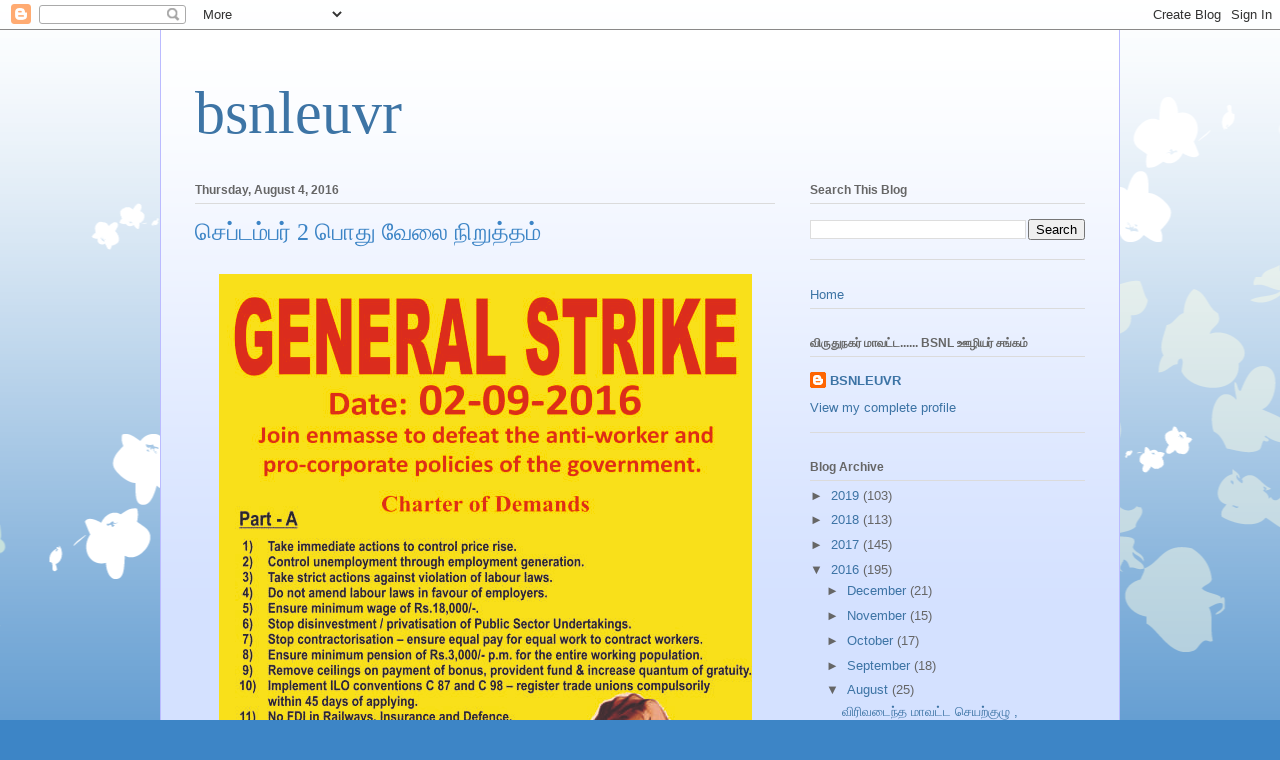

--- FILE ---
content_type: text/html; charset=UTF-8
request_url: http://bsnleuvr.blogspot.com/2016/08/2_4.html
body_size: 27890
content:
<!DOCTYPE html>
<html class='v2' dir='ltr' lang='en'>
<head>
<link href='https://www.blogger.com/static/v1/widgets/4128112664-css_bundle_v2.css' rel='stylesheet' type='text/css'/>
<meta content='width=1100' name='viewport'/>
<meta content='text/html; charset=UTF-8' http-equiv='Content-Type'/>
<meta content='blogger' name='generator'/>
<link href='http://bsnleuvr.blogspot.com/favicon.ico' rel='icon' type='image/x-icon'/>
<link href='http://bsnleuvr.blogspot.com/2016/08/2_4.html' rel='canonical'/>
<link rel="alternate" type="application/atom+xml" title="bsnleuvr - Atom" href="http://bsnleuvr.blogspot.com/feeds/posts/default" />
<link rel="alternate" type="application/rss+xml" title="bsnleuvr - RSS" href="http://bsnleuvr.blogspot.com/feeds/posts/default?alt=rss" />
<link rel="service.post" type="application/atom+xml" title="bsnleuvr - Atom" href="https://www.blogger.com/feeds/9169027625234227914/posts/default" />

<link rel="alternate" type="application/atom+xml" title="bsnleuvr - Atom" href="http://bsnleuvr.blogspot.com/feeds/1107956685000523155/comments/default" />
<!--Can't find substitution for tag [blog.ieCssRetrofitLinks]-->
<link href='https://blogger.googleusercontent.com/img/b/R29vZ2xl/AVvXsEhAizNbAZ1-sMCg8val7a7sLHN8I6niG7GVdQ-kyUBe6E6WIZiOgw2bjjOYakWIDjb7Ea_OY1RBBwwrM08e-4hNbIuqH4tp2MEbDh_k9c_MFzU67Rnn3-5b72oLODC56yRNWHbX38PXNu58/s1600/GENERAL+STRIKE.jpg' rel='image_src'/>
<meta content='http://bsnleuvr.blogspot.com/2016/08/2_4.html' property='og:url'/>
<meta content='செப்டம்பர் 2 பொது வேலை நிறுத்தம்' property='og:title'/>
<meta content='    ' property='og:description'/>
<meta content='https://blogger.googleusercontent.com/img/b/R29vZ2xl/AVvXsEhAizNbAZ1-sMCg8val7a7sLHN8I6niG7GVdQ-kyUBe6E6WIZiOgw2bjjOYakWIDjb7Ea_OY1RBBwwrM08e-4hNbIuqH4tp2MEbDh_k9c_MFzU67Rnn3-5b72oLODC56yRNWHbX38PXNu58/w1200-h630-p-k-no-nu/GENERAL+STRIKE.jpg' property='og:image'/>
<title>bsnleuvr: ச&#3014;ப&#3021;டம&#3021;பர&#3021; 2 ப&#3018;த&#3009; வ&#3015;ல&#3016; ந&#3007;ற&#3009;த&#3021;தம&#3021;</title>
<style id='page-skin-1' type='text/css'><!--
/*
-----------------------------------------------
Blogger Template Style
Name:     Ethereal
Designer: Jason Morrow
URL:      jasonmorrow.etsy.com
----------------------------------------------- */
/* Content
----------------------------------------------- */
body {
font: normal normal 13px Arial, Tahoma, Helvetica, FreeSans, sans-serif;
color: #666666;
background: #3d85c6 none repeat-x scroll top left;
}
html body .content-outer {
min-width: 0;
max-width: 100%;
width: 100%;
}
a:link {
text-decoration: none;
color: #3d74a5;
}
a:visited {
text-decoration: none;
color: #4d469c;
}
a:hover {
text-decoration: underline;
color: #3d74a5;
}
.main-inner {
padding-top: 15px;
}
.body-fauxcolumn-outer {
background: transparent url(//themes.googleusercontent.com/image?id=0BwVBOzw_-hbMMDZjM2Q4YjctMTY2OC00ZGU2LWJjZDYtODVjOGRiOThlMGQ3) repeat-x scroll top center;
}
.content-fauxcolumns .fauxcolumn-inner {
background: #d4e1ff url(https://resources.blogblog.com/blogblog/data/1kt/ethereal/white-fade.png) repeat-x scroll top left;
border-left: 1px solid #bbbbff;
border-right: 1px solid #bbbbff;
}
/* Flexible Background
----------------------------------------------- */
.content-fauxcolumn-outer .fauxborder-left {
width: 100%;
padding-left: 0;
margin-left: -0;
background-color: transparent;
background-image: none;
background-repeat: no-repeat;
background-position: left top;
}
.content-fauxcolumn-outer .fauxborder-right {
margin-right: -0;
width: 0;
background-color: transparent;
background-image: none;
background-repeat: no-repeat;
background-position: right top;
}
/* Columns
----------------------------------------------- */
.content-inner {
padding: 0;
}
/* Header
----------------------------------------------- */
.header-inner {
padding: 27px 0 3px;
}
.header-inner .section {
margin: 0 35px;
}
.Header h1 {
font: normal normal 60px Times, 'Times New Roman', FreeSerif, serif;
color: #3d74a5;
}
.Header h1 a {
color: #3d74a5;
}
.Header .description {
font-size: 115%;
color: #666666;
}
.header-inner .Header .titlewrapper,
.header-inner .Header .descriptionwrapper {
padding-left: 0;
padding-right: 0;
margin-bottom: 0;
}
/* Tabs
----------------------------------------------- */
.tabs-outer {
position: relative;
background: transparent;
}
.tabs-cap-top, .tabs-cap-bottom {
position: absolute;
width: 100%;
}
.tabs-cap-bottom {
bottom: 0;
}
.tabs-inner {
padding: 0;
}
.tabs-inner .section {
margin: 0 35px;
}
*+html body .tabs-inner .widget li {
padding: 1px;
}
.PageList {
border-bottom: 1px solid #c2d8fa;
}
.tabs-inner .widget li.selected a,
.tabs-inner .widget li a:hover {
position: relative;
-moz-border-radius-topleft: 5px;
-moz-border-radius-topright: 5px;
-webkit-border-top-left-radius: 5px;
-webkit-border-top-right-radius: 5px;
-goog-ms-border-top-left-radius: 5px;
-goog-ms-border-top-right-radius: 5px;
border-top-left-radius: 5px;
border-top-right-radius: 5px;
background: #4eabff none ;
color: #ffffff;
}
.tabs-inner .widget li a {
display: inline-block;
margin: 0;
margin-right: 1px;
padding: .65em 1.5em;
font: normal normal 12px Arial, Tahoma, Helvetica, FreeSans, sans-serif;
color: #666666;
background-color: #c2d8fa;
-moz-border-radius-topleft: 5px;
-moz-border-radius-topright: 5px;
-webkit-border-top-left-radius: 5px;
-webkit-border-top-right-radius: 5px;
-goog-ms-border-top-left-radius: 5px;
-goog-ms-border-top-right-radius: 5px;
border-top-left-radius: 5px;
border-top-right-radius: 5px;
}
/* Headings
----------------------------------------------- */
h2 {
font: normal bold 12px Verdana, Geneva, sans-serif;
color: #666666;
}
/* Widgets
----------------------------------------------- */
.main-inner .column-left-inner {
padding: 0 0 0 20px;
}
.main-inner .column-left-inner .section {
margin-right: 0;
}
.main-inner .column-right-inner {
padding: 0 20px 0 0;
}
.main-inner .column-right-inner .section {
margin-left: 0;
}
.main-inner .section {
padding: 0;
}
.main-inner .widget {
padding: 0 0 15px;
margin: 20px 0;
border-bottom: 1px solid #dbdbdb;
}
.main-inner .widget h2 {
margin: 0;
padding: .6em 0 .5em;
}
.footer-inner .widget h2 {
padding: 0 0 .4em;
}
.main-inner .widget h2 + div, .footer-inner .widget h2 + div {
padding-top: 15px;
}
.main-inner .widget .widget-content {
margin: 0;
padding: 15px 0 0;
}
.main-inner .widget ul, .main-inner .widget #ArchiveList ul.flat {
margin: -15px -15px -15px;
padding: 0;
list-style: none;
}
.main-inner .sidebar .widget h2 {
border-bottom: 1px solid #dbdbdb;
}
.main-inner .widget #ArchiveList {
margin: -15px 0 0;
}
.main-inner .widget ul li, .main-inner .widget #ArchiveList ul.flat li {
padding: .5em 15px;
text-indent: 0;
}
.main-inner .widget #ArchiveList ul li {
padding-top: .25em;
padding-bottom: .25em;
}
.main-inner .widget ul li:first-child, .main-inner .widget #ArchiveList ul.flat li:first-child {
border-top: none;
}
.main-inner .widget ul li:last-child, .main-inner .widget #ArchiveList ul.flat li:last-child {
border-bottom: none;
}
.main-inner .widget .post-body ul {
padding: 0 2.5em;
margin: .5em 0;
list-style: disc;
}
.main-inner .widget .post-body ul li {
padding: 0.25em 0;
margin-bottom: .25em;
color: #666666;
border: none;
}
.footer-inner .widget ul {
padding: 0;
list-style: none;
}
.widget .zippy {
color: #666666;
}
/* Posts
----------------------------------------------- */
.main.section {
margin: 0 20px;
}
body .main-inner .Blog {
padding: 0;
background-color: transparent;
border: none;
}
.main-inner .widget h2.date-header {
border-bottom: 1px solid #dbdbdb;
}
.date-outer {
position: relative;
margin: 15px 0 20px;
}
.date-outer:first-child {
margin-top: 0;
}
.date-posts {
clear: both;
}
.post-outer, .inline-ad {
border-bottom: 1px solid #dbdbdb;
padding: 30px 0;
}
.post-outer {
padding-bottom: 10px;
}
.post-outer:first-child {
padding-top: 0;
border-top: none;
}
.post-outer:last-child, .inline-ad:last-child {
border-bottom: none;
}
.post-body img {
padding: 8px;
}
h3.post-title, h4 {
font: normal normal 24px Times, Times New Roman, serif;
color: #3d85c6;
}
h3.post-title a {
font: normal normal 24px Times, Times New Roman, serif;
color: #3d85c6;
text-decoration: none;
}
h3.post-title a:hover {
color: #3d74a5;
text-decoration: underline;
}
.post-header {
margin: 0 0 1.5em;
}
.post-body {
line-height: 1.4;
}
.post-footer {
margin: 1.5em 0 0;
}
#blog-pager {
padding: 15px;
}
.blog-feeds, .post-feeds {
margin: 1em 0;
text-align: center;
}
.post-outer .comments {
margin-top: 2em;
}
/* Comments
----------------------------------------------- */
.comments .comments-content .icon.blog-author {
background-repeat: no-repeat;
background-image: url([data-uri]);
}
.comments .comments-content .loadmore a {
background: #d4e1ff url(https://resources.blogblog.com/blogblog/data/1kt/ethereal/white-fade.png) repeat-x scroll top left;
}
.comments .comments-content .loadmore a {
border-top: 1px solid #dbdbdb;
border-bottom: 1px solid #dbdbdb;
}
.comments .comment-thread.inline-thread {
background: #d4e1ff url(https://resources.blogblog.com/blogblog/data/1kt/ethereal/white-fade.png) repeat-x scroll top left;
}
.comments .continue {
border-top: 2px solid #dbdbdb;
}
/* Footer
----------------------------------------------- */
.footer-inner {
padding: 30px 0;
overflow: hidden;
}
/* Mobile
----------------------------------------------- */
body.mobile  {
background-size: auto
}
.mobile .body-fauxcolumn-outer {
background: ;
}
.mobile .content-fauxcolumns .fauxcolumn-inner {
opacity: 0.75;
}
.mobile .content-fauxcolumn-outer .fauxborder-right {
margin-right: 0;
}
.mobile-link-button {
background-color: #4eabff;
}
.mobile-link-button a:link, .mobile-link-button a:visited {
color: #ffffff;
}
.mobile-index-contents {
color: #444444;
}
.mobile .body-fauxcolumn-outer {
background-size: 100% auto;
}
.mobile .mobile-date-outer {
border-bottom: transparent;
}
.mobile .PageList {
border-bottom: none;
}
.mobile .tabs-inner .section {
margin: 0;
}
.mobile .tabs-inner .PageList .widget-content {
background: #4eabff none;
color: #ffffff;
}
.mobile .tabs-inner .PageList .widget-content .pagelist-arrow {
border-left: 1px solid #ffffff;
}
.mobile .footer-inner {
overflow: visible;
}
body.mobile .AdSense {
margin: 0 -10px;
}

--></style>
<style id='template-skin-1' type='text/css'><!--
body {
min-width: 960px;
}
.content-outer, .content-fauxcolumn-outer, .region-inner {
min-width: 960px;
max-width: 960px;
_width: 960px;
}
.main-inner .columns {
padding-left: 0;
padding-right: 310px;
}
.main-inner .fauxcolumn-center-outer {
left: 0;
right: 310px;
/* IE6 does not respect left and right together */
_width: expression(this.parentNode.offsetWidth -
parseInt("0") -
parseInt("310px") + 'px');
}
.main-inner .fauxcolumn-left-outer {
width: 0;
}
.main-inner .fauxcolumn-right-outer {
width: 310px;
}
.main-inner .column-left-outer {
width: 0;
right: 100%;
margin-left: -0;
}
.main-inner .column-right-outer {
width: 310px;
margin-right: -310px;
}
#layout {
min-width: 0;
}
#layout .content-outer {
min-width: 0;
width: 800px;
}
#layout .region-inner {
min-width: 0;
width: auto;
}
body#layout div.add_widget {
padding: 8px;
}
body#layout div.add_widget a {
margin-left: 32px;
}
--></style>
<link href='https://www.blogger.com/dyn-css/authorization.css?targetBlogID=9169027625234227914&amp;zx=2f8906a3-ee10-45ed-963a-15db6a961c6c' media='none' onload='if(media!=&#39;all&#39;)media=&#39;all&#39;' rel='stylesheet'/><noscript><link href='https://www.blogger.com/dyn-css/authorization.css?targetBlogID=9169027625234227914&amp;zx=2f8906a3-ee10-45ed-963a-15db6a961c6c' rel='stylesheet'/></noscript>
<meta name='google-adsense-platform-account' content='ca-host-pub-1556223355139109'/>
<meta name='google-adsense-platform-domain' content='blogspot.com'/>

</head>
<body class='loading variant-blossoms1Blue'>
<div class='navbar section' id='navbar' name='Navbar'><div class='widget Navbar' data-version='1' id='Navbar1'><script type="text/javascript">
    function setAttributeOnload(object, attribute, val) {
      if(window.addEventListener) {
        window.addEventListener('load',
          function(){ object[attribute] = val; }, false);
      } else {
        window.attachEvent('onload', function(){ object[attribute] = val; });
      }
    }
  </script>
<div id="navbar-iframe-container"></div>
<script type="text/javascript" src="https://apis.google.com/js/platform.js"></script>
<script type="text/javascript">
      gapi.load("gapi.iframes:gapi.iframes.style.bubble", function() {
        if (gapi.iframes && gapi.iframes.getContext) {
          gapi.iframes.getContext().openChild({
              url: 'https://www.blogger.com/navbar/9169027625234227914?po\x3d1107956685000523155\x26origin\x3dhttp://bsnleuvr.blogspot.com',
              where: document.getElementById("navbar-iframe-container"),
              id: "navbar-iframe"
          });
        }
      });
    </script><script type="text/javascript">
(function() {
var script = document.createElement('script');
script.type = 'text/javascript';
script.src = '//pagead2.googlesyndication.com/pagead/js/google_top_exp.js';
var head = document.getElementsByTagName('head')[0];
if (head) {
head.appendChild(script);
}})();
</script>
</div></div>
<div class='body-fauxcolumns'>
<div class='fauxcolumn-outer body-fauxcolumn-outer'>
<div class='cap-top'>
<div class='cap-left'></div>
<div class='cap-right'></div>
</div>
<div class='fauxborder-left'>
<div class='fauxborder-right'></div>
<div class='fauxcolumn-inner'>
</div>
</div>
<div class='cap-bottom'>
<div class='cap-left'></div>
<div class='cap-right'></div>
</div>
</div>
</div>
<div class='content'>
<div class='content-fauxcolumns'>
<div class='fauxcolumn-outer content-fauxcolumn-outer'>
<div class='cap-top'>
<div class='cap-left'></div>
<div class='cap-right'></div>
</div>
<div class='fauxborder-left'>
<div class='fauxborder-right'></div>
<div class='fauxcolumn-inner'>
</div>
</div>
<div class='cap-bottom'>
<div class='cap-left'></div>
<div class='cap-right'></div>
</div>
</div>
</div>
<div class='content-outer'>
<div class='content-cap-top cap-top'>
<div class='cap-left'></div>
<div class='cap-right'></div>
</div>
<div class='fauxborder-left content-fauxborder-left'>
<div class='fauxborder-right content-fauxborder-right'></div>
<div class='content-inner'>
<header>
<div class='header-outer'>
<div class='header-cap-top cap-top'>
<div class='cap-left'></div>
<div class='cap-right'></div>
</div>
<div class='fauxborder-left header-fauxborder-left'>
<div class='fauxborder-right header-fauxborder-right'></div>
<div class='region-inner header-inner'>
<div class='header section' id='header' name='Header'><div class='widget Header' data-version='1' id='Header1'>
<div id='header-inner'>
<div class='titlewrapper'>
<h1 class='title'>
<a href='http://bsnleuvr.blogspot.com/'>
bsnleuvr
</a>
</h1>
</div>
<div class='descriptionwrapper'>
<p class='description'><span>
</span></p>
</div>
</div>
</div></div>
</div>
</div>
<div class='header-cap-bottom cap-bottom'>
<div class='cap-left'></div>
<div class='cap-right'></div>
</div>
</div>
</header>
<div class='tabs-outer'>
<div class='tabs-cap-top cap-top'>
<div class='cap-left'></div>
<div class='cap-right'></div>
</div>
<div class='fauxborder-left tabs-fauxborder-left'>
<div class='fauxborder-right tabs-fauxborder-right'></div>
<div class='region-inner tabs-inner'>
<div class='tabs no-items section' id='crosscol' name='Cross-Column'></div>
<div class='tabs no-items section' id='crosscol-overflow' name='Cross-Column 2'></div>
</div>
</div>
<div class='tabs-cap-bottom cap-bottom'>
<div class='cap-left'></div>
<div class='cap-right'></div>
</div>
</div>
<div class='main-outer'>
<div class='main-cap-top cap-top'>
<div class='cap-left'></div>
<div class='cap-right'></div>
</div>
<div class='fauxborder-left main-fauxborder-left'>
<div class='fauxborder-right main-fauxborder-right'></div>
<div class='region-inner main-inner'>
<div class='columns fauxcolumns'>
<div class='fauxcolumn-outer fauxcolumn-center-outer'>
<div class='cap-top'>
<div class='cap-left'></div>
<div class='cap-right'></div>
</div>
<div class='fauxborder-left'>
<div class='fauxborder-right'></div>
<div class='fauxcolumn-inner'>
</div>
</div>
<div class='cap-bottom'>
<div class='cap-left'></div>
<div class='cap-right'></div>
</div>
</div>
<div class='fauxcolumn-outer fauxcolumn-left-outer'>
<div class='cap-top'>
<div class='cap-left'></div>
<div class='cap-right'></div>
</div>
<div class='fauxborder-left'>
<div class='fauxborder-right'></div>
<div class='fauxcolumn-inner'>
</div>
</div>
<div class='cap-bottom'>
<div class='cap-left'></div>
<div class='cap-right'></div>
</div>
</div>
<div class='fauxcolumn-outer fauxcolumn-right-outer'>
<div class='cap-top'>
<div class='cap-left'></div>
<div class='cap-right'></div>
</div>
<div class='fauxborder-left'>
<div class='fauxborder-right'></div>
<div class='fauxcolumn-inner'>
</div>
</div>
<div class='cap-bottom'>
<div class='cap-left'></div>
<div class='cap-right'></div>
</div>
</div>
<!-- corrects IE6 width calculation -->
<div class='columns-inner'>
<div class='column-center-outer'>
<div class='column-center-inner'>
<div class='main section' id='main' name='Main'><div class='widget Blog' data-version='1' id='Blog1'>
<div class='blog-posts hfeed'>

          <div class="date-outer">
        
<h2 class='date-header'><span>Thursday, August 4, 2016</span></h2>

          <div class="date-posts">
        
<div class='post-outer'>
<div class='post hentry uncustomized-post-template' itemprop='blogPost' itemscope='itemscope' itemtype='http://schema.org/BlogPosting'>
<meta content='https://blogger.googleusercontent.com/img/b/R29vZ2xl/AVvXsEhAizNbAZ1-sMCg8val7a7sLHN8I6niG7GVdQ-kyUBe6E6WIZiOgw2bjjOYakWIDjb7Ea_OY1RBBwwrM08e-4hNbIuqH4tp2MEbDh_k9c_MFzU67Rnn3-5b72oLODC56yRNWHbX38PXNu58/s1600/GENERAL+STRIKE.jpg' itemprop='image_url'/>
<meta content='9169027625234227914' itemprop='blogId'/>
<meta content='1107956685000523155' itemprop='postId'/>
<a name='1107956685000523155'></a>
<h3 class='post-title entry-title' itemprop='name'>
ச&#3014;ப&#3021;டம&#3021;பர&#3021; 2 ப&#3018;த&#3009; வ&#3015;ல&#3016; ந&#3007;ற&#3009;த&#3021;தம&#3021;
</h3>
<div class='post-header'>
<div class='post-header-line-1'></div>
</div>
<div class='post-body entry-content' id='post-body-1107956685000523155' itemprop='description articleBody'>
<div dir="ltr" style="text-align: left;" trbidi="on">
<div class="separator" style="clear: both; text-align: center;">
<a href="https://blogger.googleusercontent.com/img/b/R29vZ2xl/AVvXsEhAizNbAZ1-sMCg8val7a7sLHN8I6niG7GVdQ-kyUBe6E6WIZiOgw2bjjOYakWIDjb7Ea_OY1RBBwwrM08e-4hNbIuqH4tp2MEbDh_k9c_MFzU67Rnn3-5b72oLODC56yRNWHbX38PXNu58/s1600/GENERAL+STRIKE.jpg" imageanchor="1" style="margin-left: 1em; margin-right: 1em;"><img border="0" src="https://blogger.googleusercontent.com/img/b/R29vZ2xl/AVvXsEhAizNbAZ1-sMCg8val7a7sLHN8I6niG7GVdQ-kyUBe6E6WIZiOgw2bjjOYakWIDjb7Ea_OY1RBBwwrM08e-4hNbIuqH4tp2MEbDh_k9c_MFzU67Rnn3-5b72oLODC56yRNWHbX38PXNu58/s1600/GENERAL+STRIKE.jpg" /></a></div>
<br /></div>
<div style='clear: both;'></div>
</div>
<div class='post-footer'>
<div class='post-footer-line post-footer-line-1'>
<span class='post-author vcard'>
</span>
<span class='post-timestamp'>
at
<meta content='http://bsnleuvr.blogspot.com/2016/08/2_4.html' itemprop='url'/>
<a class='timestamp-link' href='http://bsnleuvr.blogspot.com/2016/08/2_4.html' rel='bookmark' title='permanent link'><abbr class='published' itemprop='datePublished' title='2016-08-04T08:14:00+05:30'>August 04, 2016</abbr></a>
</span>
<span class='post-comment-link'>
</span>
<span class='post-icons'>
<span class='item-control blog-admin pid-1558696311'>
<a href='https://www.blogger.com/post-edit.g?blogID=9169027625234227914&postID=1107956685000523155&from=pencil' title='Edit Post'>
<img alt='' class='icon-action' height='18' src='https://resources.blogblog.com/img/icon18_edit_allbkg.gif' width='18'/>
</a>
</span>
</span>
<div class='post-share-buttons goog-inline-block'>
<a class='goog-inline-block share-button sb-email' href='https://www.blogger.com/share-post.g?blogID=9169027625234227914&postID=1107956685000523155&target=email' target='_blank' title='Email This'><span class='share-button-link-text'>Email This</span></a><a class='goog-inline-block share-button sb-blog' href='https://www.blogger.com/share-post.g?blogID=9169027625234227914&postID=1107956685000523155&target=blog' onclick='window.open(this.href, "_blank", "height=270,width=475"); return false;' target='_blank' title='BlogThis!'><span class='share-button-link-text'>BlogThis!</span></a><a class='goog-inline-block share-button sb-twitter' href='https://www.blogger.com/share-post.g?blogID=9169027625234227914&postID=1107956685000523155&target=twitter' target='_blank' title='Share to X'><span class='share-button-link-text'>Share to X</span></a><a class='goog-inline-block share-button sb-facebook' href='https://www.blogger.com/share-post.g?blogID=9169027625234227914&postID=1107956685000523155&target=facebook' onclick='window.open(this.href, "_blank", "height=430,width=640"); return false;' target='_blank' title='Share to Facebook'><span class='share-button-link-text'>Share to Facebook</span></a><a class='goog-inline-block share-button sb-pinterest' href='https://www.blogger.com/share-post.g?blogID=9169027625234227914&postID=1107956685000523155&target=pinterest' target='_blank' title='Share to Pinterest'><span class='share-button-link-text'>Share to Pinterest</span></a>
</div>
</div>
<div class='post-footer-line post-footer-line-2'>
<span class='post-labels'>
</span>
</div>
<div class='post-footer-line post-footer-line-3'>
<span class='post-location'>
</span>
</div>
</div>
</div>
<div class='comments' id='comments'>
<a name='comments'></a>
<h4>No comments:</h4>
<div id='Blog1_comments-block-wrapper'>
<dl class='avatar-comment-indent' id='comments-block'>
</dl>
</div>
<p class='comment-footer'>
<div class='comment-form'>
<a name='comment-form'></a>
<h4 id='comment-post-message'>Post a Comment</h4>
<p>
</p>
<a href='https://www.blogger.com/comment/frame/9169027625234227914?po=1107956685000523155&hl=en&saa=85391&origin=http://bsnleuvr.blogspot.com' id='comment-editor-src'></a>
<iframe allowtransparency='true' class='blogger-iframe-colorize blogger-comment-from-post' frameborder='0' height='410px' id='comment-editor' name='comment-editor' src='' width='100%'></iframe>
<script src='https://www.blogger.com/static/v1/jsbin/2841073395-comment_from_post_iframe.js' type='text/javascript'></script>
<script type='text/javascript'>
      BLOG_CMT_createIframe('https://www.blogger.com/rpc_relay.html');
    </script>
</div>
</p>
</div>
</div>

        </div></div>
      
</div>
<div class='blog-pager' id='blog-pager'>
<span id='blog-pager-newer-link'>
<a class='blog-pager-newer-link' href='http://bsnleuvr.blogspot.com/2016/08/pli.html' id='Blog1_blog-pager-newer-link' title='Newer Post'>Newer Post</a>
</span>
<span id='blog-pager-older-link'>
<a class='blog-pager-older-link' href='http://bsnleuvr.blogspot.com/2016/08/2.html' id='Blog1_blog-pager-older-link' title='Older Post'>Older Post</a>
</span>
<a class='home-link' href='http://bsnleuvr.blogspot.com/'>Home</a>
</div>
<div class='clear'></div>
<div class='post-feeds'>
<div class='feed-links'>
Subscribe to:
<a class='feed-link' href='http://bsnleuvr.blogspot.com/feeds/1107956685000523155/comments/default' target='_blank' type='application/atom+xml'>Post Comments (Atom)</a>
</div>
</div>
</div><div class='widget FeaturedPost' data-version='1' id='FeaturedPost1'>
<div class='post-summary'>
<h3><a href='http://bsnleuvr.blogspot.com/2019/12/11_26.html'>11 வத&#3009;  ம&#3006;வட&#3021;ட ச&#3014;யற&#3021; க&#3009;ழ&#3009;  க&#3010;ட&#3021;டம&#3021;</a></h3>
<p>
  11 வத&#3009;&#160; ம&#3006;வட&#3021;ட ச&#3014;யற&#3021;&#160;க&#3009;ழ&#3009;&#160; க&#3010;ட&#3021;டம&#3021;&#160; 24/12/2019 அன&#3021;ற&#3009; வ&#3007;ர&#3009;த&#3009;நகர&#3007;ல&#3021; ம&#3006;வட&#3021;ட&#160; தல&#3016;வர&#3021; த&#3019;ழ&#3006; ஜ&#3014;யக&#3009;ம&#3006;ர&#3021; தல&#3016;ம&#3016;ய&#3007;ல&#3021; நட&#3016;ப&#3014;ற&#3021;றத&#3009; . இந&#3021;த க&#3010;ட&#3021;டத&#3021;த&#3007;ல&#3021; VR...
</p>
<img class='image' src='https://scontent-bom1-1.xx.fbcdn.net/v/t1.0-9/79950007_1175307912660006_3075563777870004224_n.jpg?_nc_cat=101&_nc_ohc=5h6bpma7-SUAQm3FkwOCMl1RKsRbAqnsPSsZjgogF4GxibQfjjGt3nwOw&_nc_ht=scontent-bom1-1.xx&oh=e8527feb0439a1d82e0d68c04c38105c&oe=5EA695D8'/>
</div>
<style type='text/css'>
    .image {
      width: 100%;
    }
  </style>
<div class='clear'></div>
</div><div class='widget PopularPosts' data-version='1' id='PopularPosts1'>
<div class='widget-content popular-posts'>
<ul>
<li>
<div class='item-content'>
<div class='item-thumbnail'>
<a href='http://bsnleuvr.blogspot.com/2019/12/11_26.html' target='_blank'>
<img alt='' border='0' src='https://lh3.googleusercontent.com/blogger_img_proxy/[base64]w72-h72-p-k-no-nu'/>
</a>
</div>
<div class='item-title'><a href='http://bsnleuvr.blogspot.com/2019/12/11_26.html'>11 வத&#3009;  ம&#3006;வட&#3021;ட ச&#3014;யற&#3021; க&#3009;ழ&#3009;  க&#3010;ட&#3021;டம&#3021;</a></div>
<div class='item-snippet'>  11 வத&#3009;&#160; ம&#3006;வட&#3021;ட ச&#3014;யற&#3021;&#160;க&#3009;ழ&#3009;&#160; க&#3010;ட&#3021;டம&#3021;&#160; 24/12/2019 அன&#3021;ற&#3009; வ&#3007;ர&#3009;த&#3009;நகர&#3007;ல&#3021; ம&#3006;வட&#3021;ட&#160; தல&#3016;வர&#3021; த&#3019;ழ&#3006; ஜ&#3014;யக&#3009;ம&#3006;ர&#3021; தல&#3016;ம&#3016;ய&#3007;ல&#3021; நட&#3016;ப&#3014;ற&#3021;றத&#3009; . இந&#3021;த க&#3010;ட&#3021;டத&#3021;த&#3007;ல&#3021; VR...</div>
</div>
<div style='clear: both;'></div>
</li>
<li>
<div class='item-content'>
<div class='item-thumbnail'>
<a href='http://bsnleuvr.blogspot.com/2013/11/blog-post_29.html' target='_blank'>
<img alt='' border='0' src='https://blogger.googleusercontent.com/img/b/R29vZ2xl/AVvXsEizjEYBpOKiyjKqXyuU7LjHtnVhmFNHhavd6OgojIO7vBd1KaXUt0IqGk2KFXFK4HsY8fDNgNkrBNERd0843Lj5Skezt53jFnjvWgHCBS69MGjragJImoL-8p1Rr7hWwzwhsFPVtq0LRVo/w72-h72-p-k-no-nu/DSC03528.JPG'/>
</a>
</div>
<div class='item-title'><a href='http://bsnleuvr.blogspot.com/2013/11/blog-post_29.html'>பண&#3007; ஓய&#3021;வ&#3009; ப&#3006;ர&#3006;ட&#3021;ட&#3009; </a></div>
<div class='item-snippet'>   த&#3019;ழர&#3021; ம&#3006;ர&#3007;ம&#3009;த&#3021;த&#3009; தல&#3016;ம&#3016; உர&#3016;&#160;    &#160; &#160; &#160; ம&#3006;வட&#3021;ட ச&#3014;யலர&#3021; த&#3019;ழர&#3021; ம&#3009;ர&#3009;க&#3015;சன&#3009;க&#3021;க&#3009; சந&#3021;தன ம&#3006;ல&#3016; &#160; &#160; &#160; அண&#3007;வ&#3007;ப&#3021;ப&#3009;&#160;      &#160; &#160; &#160; &#160; &#160; &#160; &#160; &#160; &#160;த&#3019;ழ&#3007;யர&#3021; தனலக&#3021;ஷ&#3021;ம...</div>
</div>
<div style='clear: both;'></div>
</li>
<li>
<div class='item-content'>
<div class='item-title'><a href='http://bsnleuvr.blogspot.com/2019/12/11.html'>11 வத&#3009; ம&#3006;வட&#3021;ட ச&#3014;யற&#3021;க&#3009;ழ&#3009; </a></div>
<div class='item-snippet'>  அன&#3021;ப&#3006;ர&#3021;ந&#3021;த த&#3019;ழர&#3021;கள&#3015; வர&#3009;ம&#3021; 24/12/2019 அன&#3021;ற&#3009; BSNL ஊழ&#3007;யர&#3021; சங&#3021;கத&#3021;த&#3007;ன&#3021; 11 வத&#3009; ம&#3006;வட&#3021;ட ச&#3014;யற&#3021;க&#3009;ழ&#3009; க&#3010;ட&#3021;டம&#3021; த&#3019;ழர&#3021; ஜ&#3014;யக&#3021;க&#3009;ம&#3006;ர&#3021; ,ம&#3006;வட&#3021;ட தல&#3016;வர&#3021; தல&#3016;ம&#3016;ய&#3007;...</div>
</div>
<div style='clear: both;'></div>
</li>
</ul>
<div class='clear'></div>
</div>
</div></div>
</div>
</div>
<div class='column-left-outer'>
<div class='column-left-inner'>
<aside>
</aside>
</div>
</div>
<div class='column-right-outer'>
<div class='column-right-inner'>
<aside>
<div class='sidebar section' id='sidebar-right-1'><div class='widget BlogSearch' data-version='1' id='BlogSearch1'>
<h2 class='title'>Search This Blog</h2>
<div class='widget-content'>
<div id='BlogSearch1_form'>
<form action='http://bsnleuvr.blogspot.com/search' class='gsc-search-box' target='_top'>
<table cellpadding='0' cellspacing='0' class='gsc-search-box'>
<tbody>
<tr>
<td class='gsc-input'>
<input autocomplete='off' class='gsc-input' name='q' size='10' title='search' type='text' value=''/>
</td>
<td class='gsc-search-button'>
<input class='gsc-search-button' title='search' type='submit' value='Search'/>
</td>
</tr>
</tbody>
</table>
</form>
</div>
</div>
<div class='clear'></div>
</div><div class='widget PageList' data-version='1' id='PageList1'>
<div class='widget-content'>
<ul>
<li>
<a href='http://bsnleuvr.blogspot.com/'>Home</a>
</li>
</ul>
<div class='clear'></div>
</div>
</div>
<div class='widget Profile' data-version='1' id='Profile1'>
<h2>வ&#3007;ர&#3009;த&#3009;நகர&#3021; ம&#3006;வட&#3021;ட...... BSNL ஊழ&#3007;யர&#3021; சங&#3021;கம&#3021;</h2>
<div class='widget-content'>
<dl class='profile-datablock'>
<dt class='profile-data'>
<a class='profile-name-link g-profile' href='https://www.blogger.com/profile/08956785554688084300' rel='author' style='background-image: url(//www.blogger.com/img/logo-16.png);'>
BSNLEUVR
</a>
</dt>
</dl>
<a class='profile-link' href='https://www.blogger.com/profile/08956785554688084300' rel='author'>View my complete profile</a>
<div class='clear'></div>
</div>
</div><div class='widget BlogArchive' data-version='1' id='BlogArchive1'>
<h2>Blog Archive</h2>
<div class='widget-content'>
<div id='ArchiveList'>
<div id='BlogArchive1_ArchiveList'>
<ul class='hierarchy'>
<li class='archivedate collapsed'>
<a class='toggle' href='javascript:void(0)'>
<span class='zippy'>

        &#9658;&#160;
      
</span>
</a>
<a class='post-count-link' href='http://bsnleuvr.blogspot.com/2019/'>
2019
</a>
<span class='post-count' dir='ltr'>(103)</span>
<ul class='hierarchy'>
<li class='archivedate collapsed'>
<a class='toggle' href='javascript:void(0)'>
<span class='zippy'>

        &#9658;&#160;
      
</span>
</a>
<a class='post-count-link' href='http://bsnleuvr.blogspot.com/2019/12/'>
December
</a>
<span class='post-count' dir='ltr'>(2)</span>
</li>
</ul>
<ul class='hierarchy'>
<li class='archivedate collapsed'>
<a class='toggle' href='javascript:void(0)'>
<span class='zippy'>

        &#9658;&#160;
      
</span>
</a>
<a class='post-count-link' href='http://bsnleuvr.blogspot.com/2019/10/'>
October
</a>
<span class='post-count' dir='ltr'>(4)</span>
</li>
</ul>
<ul class='hierarchy'>
<li class='archivedate collapsed'>
<a class='toggle' href='javascript:void(0)'>
<span class='zippy'>

        &#9658;&#160;
      
</span>
</a>
<a class='post-count-link' href='http://bsnleuvr.blogspot.com/2019/09/'>
September
</a>
<span class='post-count' dir='ltr'>(7)</span>
</li>
</ul>
<ul class='hierarchy'>
<li class='archivedate collapsed'>
<a class='toggle' href='javascript:void(0)'>
<span class='zippy'>

        &#9658;&#160;
      
</span>
</a>
<a class='post-count-link' href='http://bsnleuvr.blogspot.com/2019/08/'>
August
</a>
<span class='post-count' dir='ltr'>(3)</span>
</li>
</ul>
<ul class='hierarchy'>
<li class='archivedate collapsed'>
<a class='toggle' href='javascript:void(0)'>
<span class='zippy'>

        &#9658;&#160;
      
</span>
</a>
<a class='post-count-link' href='http://bsnleuvr.blogspot.com/2019/07/'>
July
</a>
<span class='post-count' dir='ltr'>(10)</span>
</li>
</ul>
<ul class='hierarchy'>
<li class='archivedate collapsed'>
<a class='toggle' href='javascript:void(0)'>
<span class='zippy'>

        &#9658;&#160;
      
</span>
</a>
<a class='post-count-link' href='http://bsnleuvr.blogspot.com/2019/06/'>
June
</a>
<span class='post-count' dir='ltr'>(9)</span>
</li>
</ul>
<ul class='hierarchy'>
<li class='archivedate collapsed'>
<a class='toggle' href='javascript:void(0)'>
<span class='zippy'>

        &#9658;&#160;
      
</span>
</a>
<a class='post-count-link' href='http://bsnleuvr.blogspot.com/2019/05/'>
May
</a>
<span class='post-count' dir='ltr'>(3)</span>
</li>
</ul>
<ul class='hierarchy'>
<li class='archivedate collapsed'>
<a class='toggle' href='javascript:void(0)'>
<span class='zippy'>

        &#9658;&#160;
      
</span>
</a>
<a class='post-count-link' href='http://bsnleuvr.blogspot.com/2019/04/'>
April
</a>
<span class='post-count' dir='ltr'>(14)</span>
</li>
</ul>
<ul class='hierarchy'>
<li class='archivedate collapsed'>
<a class='toggle' href='javascript:void(0)'>
<span class='zippy'>

        &#9658;&#160;
      
</span>
</a>
<a class='post-count-link' href='http://bsnleuvr.blogspot.com/2019/03/'>
March
</a>
<span class='post-count' dir='ltr'>(15)</span>
</li>
</ul>
<ul class='hierarchy'>
<li class='archivedate collapsed'>
<a class='toggle' href='javascript:void(0)'>
<span class='zippy'>

        &#9658;&#160;
      
</span>
</a>
<a class='post-count-link' href='http://bsnleuvr.blogspot.com/2019/02/'>
February
</a>
<span class='post-count' dir='ltr'>(21)</span>
</li>
</ul>
<ul class='hierarchy'>
<li class='archivedate collapsed'>
<a class='toggle' href='javascript:void(0)'>
<span class='zippy'>

        &#9658;&#160;
      
</span>
</a>
<a class='post-count-link' href='http://bsnleuvr.blogspot.com/2019/01/'>
January
</a>
<span class='post-count' dir='ltr'>(15)</span>
</li>
</ul>
</li>
</ul>
<ul class='hierarchy'>
<li class='archivedate collapsed'>
<a class='toggle' href='javascript:void(0)'>
<span class='zippy'>

        &#9658;&#160;
      
</span>
</a>
<a class='post-count-link' href='http://bsnleuvr.blogspot.com/2018/'>
2018
</a>
<span class='post-count' dir='ltr'>(113)</span>
<ul class='hierarchy'>
<li class='archivedate collapsed'>
<a class='toggle' href='javascript:void(0)'>
<span class='zippy'>

        &#9658;&#160;
      
</span>
</a>
<a class='post-count-link' href='http://bsnleuvr.blogspot.com/2018/12/'>
December
</a>
<span class='post-count' dir='ltr'>(4)</span>
</li>
</ul>
<ul class='hierarchy'>
<li class='archivedate collapsed'>
<a class='toggle' href='javascript:void(0)'>
<span class='zippy'>

        &#9658;&#160;
      
</span>
</a>
<a class='post-count-link' href='http://bsnleuvr.blogspot.com/2018/11/'>
November
</a>
<span class='post-count' dir='ltr'>(14)</span>
</li>
</ul>
<ul class='hierarchy'>
<li class='archivedate collapsed'>
<a class='toggle' href='javascript:void(0)'>
<span class='zippy'>

        &#9658;&#160;
      
</span>
</a>
<a class='post-count-link' href='http://bsnleuvr.blogspot.com/2018/10/'>
October
</a>
<span class='post-count' dir='ltr'>(12)</span>
</li>
</ul>
<ul class='hierarchy'>
<li class='archivedate collapsed'>
<a class='toggle' href='javascript:void(0)'>
<span class='zippy'>

        &#9658;&#160;
      
</span>
</a>
<a class='post-count-link' href='http://bsnleuvr.blogspot.com/2018/09/'>
September
</a>
<span class='post-count' dir='ltr'>(10)</span>
</li>
</ul>
<ul class='hierarchy'>
<li class='archivedate collapsed'>
<a class='toggle' href='javascript:void(0)'>
<span class='zippy'>

        &#9658;&#160;
      
</span>
</a>
<a class='post-count-link' href='http://bsnleuvr.blogspot.com/2018/08/'>
August
</a>
<span class='post-count' dir='ltr'>(9)</span>
</li>
</ul>
<ul class='hierarchy'>
<li class='archivedate collapsed'>
<a class='toggle' href='javascript:void(0)'>
<span class='zippy'>

        &#9658;&#160;
      
</span>
</a>
<a class='post-count-link' href='http://bsnleuvr.blogspot.com/2018/07/'>
July
</a>
<span class='post-count' dir='ltr'>(9)</span>
</li>
</ul>
<ul class='hierarchy'>
<li class='archivedate collapsed'>
<a class='toggle' href='javascript:void(0)'>
<span class='zippy'>

        &#9658;&#160;
      
</span>
</a>
<a class='post-count-link' href='http://bsnleuvr.blogspot.com/2018/06/'>
June
</a>
<span class='post-count' dir='ltr'>(14)</span>
</li>
</ul>
<ul class='hierarchy'>
<li class='archivedate collapsed'>
<a class='toggle' href='javascript:void(0)'>
<span class='zippy'>

        &#9658;&#160;
      
</span>
</a>
<a class='post-count-link' href='http://bsnleuvr.blogspot.com/2018/05/'>
May
</a>
<span class='post-count' dir='ltr'>(7)</span>
</li>
</ul>
<ul class='hierarchy'>
<li class='archivedate collapsed'>
<a class='toggle' href='javascript:void(0)'>
<span class='zippy'>

        &#9658;&#160;
      
</span>
</a>
<a class='post-count-link' href='http://bsnleuvr.blogspot.com/2018/04/'>
April
</a>
<span class='post-count' dir='ltr'>(13)</span>
</li>
</ul>
<ul class='hierarchy'>
<li class='archivedate collapsed'>
<a class='toggle' href='javascript:void(0)'>
<span class='zippy'>

        &#9658;&#160;
      
</span>
</a>
<a class='post-count-link' href='http://bsnleuvr.blogspot.com/2018/03/'>
March
</a>
<span class='post-count' dir='ltr'>(8)</span>
</li>
</ul>
<ul class='hierarchy'>
<li class='archivedate collapsed'>
<a class='toggle' href='javascript:void(0)'>
<span class='zippy'>

        &#9658;&#160;
      
</span>
</a>
<a class='post-count-link' href='http://bsnleuvr.blogspot.com/2018/02/'>
February
</a>
<span class='post-count' dir='ltr'>(7)</span>
</li>
</ul>
<ul class='hierarchy'>
<li class='archivedate collapsed'>
<a class='toggle' href='javascript:void(0)'>
<span class='zippy'>

        &#9658;&#160;
      
</span>
</a>
<a class='post-count-link' href='http://bsnleuvr.blogspot.com/2018/01/'>
January
</a>
<span class='post-count' dir='ltr'>(6)</span>
</li>
</ul>
</li>
</ul>
<ul class='hierarchy'>
<li class='archivedate collapsed'>
<a class='toggle' href='javascript:void(0)'>
<span class='zippy'>

        &#9658;&#160;
      
</span>
</a>
<a class='post-count-link' href='http://bsnleuvr.blogspot.com/2017/'>
2017
</a>
<span class='post-count' dir='ltr'>(145)</span>
<ul class='hierarchy'>
<li class='archivedate collapsed'>
<a class='toggle' href='javascript:void(0)'>
<span class='zippy'>

        &#9658;&#160;
      
</span>
</a>
<a class='post-count-link' href='http://bsnleuvr.blogspot.com/2017/12/'>
December
</a>
<span class='post-count' dir='ltr'>(14)</span>
</li>
</ul>
<ul class='hierarchy'>
<li class='archivedate collapsed'>
<a class='toggle' href='javascript:void(0)'>
<span class='zippy'>

        &#9658;&#160;
      
</span>
</a>
<a class='post-count-link' href='http://bsnleuvr.blogspot.com/2017/11/'>
November
</a>
<span class='post-count' dir='ltr'>(8)</span>
</li>
</ul>
<ul class='hierarchy'>
<li class='archivedate collapsed'>
<a class='toggle' href='javascript:void(0)'>
<span class='zippy'>

        &#9658;&#160;
      
</span>
</a>
<a class='post-count-link' href='http://bsnleuvr.blogspot.com/2017/10/'>
October
</a>
<span class='post-count' dir='ltr'>(11)</span>
</li>
</ul>
<ul class='hierarchy'>
<li class='archivedate collapsed'>
<a class='toggle' href='javascript:void(0)'>
<span class='zippy'>

        &#9658;&#160;
      
</span>
</a>
<a class='post-count-link' href='http://bsnleuvr.blogspot.com/2017/09/'>
September
</a>
<span class='post-count' dir='ltr'>(11)</span>
</li>
</ul>
<ul class='hierarchy'>
<li class='archivedate collapsed'>
<a class='toggle' href='javascript:void(0)'>
<span class='zippy'>

        &#9658;&#160;
      
</span>
</a>
<a class='post-count-link' href='http://bsnleuvr.blogspot.com/2017/08/'>
August
</a>
<span class='post-count' dir='ltr'>(4)</span>
</li>
</ul>
<ul class='hierarchy'>
<li class='archivedate collapsed'>
<a class='toggle' href='javascript:void(0)'>
<span class='zippy'>

        &#9658;&#160;
      
</span>
</a>
<a class='post-count-link' href='http://bsnleuvr.blogspot.com/2017/07/'>
July
</a>
<span class='post-count' dir='ltr'>(5)</span>
</li>
</ul>
<ul class='hierarchy'>
<li class='archivedate collapsed'>
<a class='toggle' href='javascript:void(0)'>
<span class='zippy'>

        &#9658;&#160;
      
</span>
</a>
<a class='post-count-link' href='http://bsnleuvr.blogspot.com/2017/06/'>
June
</a>
<span class='post-count' dir='ltr'>(17)</span>
</li>
</ul>
<ul class='hierarchy'>
<li class='archivedate collapsed'>
<a class='toggle' href='javascript:void(0)'>
<span class='zippy'>

        &#9658;&#160;
      
</span>
</a>
<a class='post-count-link' href='http://bsnleuvr.blogspot.com/2017/05/'>
May
</a>
<span class='post-count' dir='ltr'>(11)</span>
</li>
</ul>
<ul class='hierarchy'>
<li class='archivedate collapsed'>
<a class='toggle' href='javascript:void(0)'>
<span class='zippy'>

        &#9658;&#160;
      
</span>
</a>
<a class='post-count-link' href='http://bsnleuvr.blogspot.com/2017/04/'>
April
</a>
<span class='post-count' dir='ltr'>(10)</span>
</li>
</ul>
<ul class='hierarchy'>
<li class='archivedate collapsed'>
<a class='toggle' href='javascript:void(0)'>
<span class='zippy'>

        &#9658;&#160;
      
</span>
</a>
<a class='post-count-link' href='http://bsnleuvr.blogspot.com/2017/03/'>
March
</a>
<span class='post-count' dir='ltr'>(18)</span>
</li>
</ul>
<ul class='hierarchy'>
<li class='archivedate collapsed'>
<a class='toggle' href='javascript:void(0)'>
<span class='zippy'>

        &#9658;&#160;
      
</span>
</a>
<a class='post-count-link' href='http://bsnleuvr.blogspot.com/2017/02/'>
February
</a>
<span class='post-count' dir='ltr'>(21)</span>
</li>
</ul>
<ul class='hierarchy'>
<li class='archivedate collapsed'>
<a class='toggle' href='javascript:void(0)'>
<span class='zippy'>

        &#9658;&#160;
      
</span>
</a>
<a class='post-count-link' href='http://bsnleuvr.blogspot.com/2017/01/'>
January
</a>
<span class='post-count' dir='ltr'>(15)</span>
</li>
</ul>
</li>
</ul>
<ul class='hierarchy'>
<li class='archivedate expanded'>
<a class='toggle' href='javascript:void(0)'>
<span class='zippy toggle-open'>

        &#9660;&#160;
      
</span>
</a>
<a class='post-count-link' href='http://bsnleuvr.blogspot.com/2016/'>
2016
</a>
<span class='post-count' dir='ltr'>(195)</span>
<ul class='hierarchy'>
<li class='archivedate collapsed'>
<a class='toggle' href='javascript:void(0)'>
<span class='zippy'>

        &#9658;&#160;
      
</span>
</a>
<a class='post-count-link' href='http://bsnleuvr.blogspot.com/2016/12/'>
December
</a>
<span class='post-count' dir='ltr'>(21)</span>
</li>
</ul>
<ul class='hierarchy'>
<li class='archivedate collapsed'>
<a class='toggle' href='javascript:void(0)'>
<span class='zippy'>

        &#9658;&#160;
      
</span>
</a>
<a class='post-count-link' href='http://bsnleuvr.blogspot.com/2016/11/'>
November
</a>
<span class='post-count' dir='ltr'>(15)</span>
</li>
</ul>
<ul class='hierarchy'>
<li class='archivedate collapsed'>
<a class='toggle' href='javascript:void(0)'>
<span class='zippy'>

        &#9658;&#160;
      
</span>
</a>
<a class='post-count-link' href='http://bsnleuvr.blogspot.com/2016/10/'>
October
</a>
<span class='post-count' dir='ltr'>(17)</span>
</li>
</ul>
<ul class='hierarchy'>
<li class='archivedate collapsed'>
<a class='toggle' href='javascript:void(0)'>
<span class='zippy'>

        &#9658;&#160;
      
</span>
</a>
<a class='post-count-link' href='http://bsnleuvr.blogspot.com/2016/09/'>
September
</a>
<span class='post-count' dir='ltr'>(18)</span>
</li>
</ul>
<ul class='hierarchy'>
<li class='archivedate expanded'>
<a class='toggle' href='javascript:void(0)'>
<span class='zippy toggle-open'>

        &#9660;&#160;
      
</span>
</a>
<a class='post-count-link' href='http://bsnleuvr.blogspot.com/2016/08/'>
August
</a>
<span class='post-count' dir='ltr'>(25)</span>
<ul class='posts'>
<li><a href='http://bsnleuvr.blogspot.com/2016/08/2_29.html'>வ&#3007;ர&#3007;வட&#3016;ந&#3021;த ம&#3006;வட&#3021;ட ச&#3014;யற&#3021;க&#3009;ழ&#3009; , ச&#3014;ப&#3021;டம&#3021;பர&#3021; 2 ப&#3018;த&#3009; வ&#3015;...</a></li>
<li><a href='http://bsnleuvr.blogspot.com/2016/08/pli_28.html'>PLI கம&#3007;ட&#3021;ட&#3007;க&#3021; க&#3010;ட&#3021;டம&#3009;ம&#3021; இதர ச&#3014;ய&#3021;த&#3007;கள&#3009;ம&#3021;&#8230;</a></li>
<li><a href='http://bsnleuvr.blogspot.com/2016/08/blog-post_25.html'>ஆர&#3021;ப&#3021;ப&#3006;ட&#3021;டம&#3021;</a></li>
<li><a href='http://bsnleuvr.blogspot.com/2016/08/blog-post_23.html'>ப&#3018;த&#3009; வ&#3015;ல&#3016; ந&#3007;ற&#3009;த&#3021;தம&#3021; - ச&#3009;வர&#3018;ட&#3021;ட&#3007;</a></li>
<li><a href='http://bsnleuvr.blogspot.com/2016/08/2_23.html'>ச&#3014;ப&#3021;டம&#3021;பர&#3021; 2 வ&#3015;ல&#3016; ந&#3007;ற&#3009;த&#3021;த வ&#3007;ளக&#3021;க க&#3010;ட&#3021;டங&#3021;கள&#3021;</a></li>
<li><a href='http://bsnleuvr.blogspot.com/2016/08/2016-24.html'>2016 ஆகஸ&#3021;ட&#3021; 24ல&#3021; க&#3007;ள&#3016;கள&#3021;த&#3019;ற&#3009;ம&#3021; ஆர&#3021;ப&#3021;ப&#3006;ட&#3021;டம&#3021;</a></li>
<li><a href='http://bsnleuvr.blogspot.com/2016/08/bsnl-microsoft-corporation-partner-for.html'>BSNL, Microsoft Corporation partner for enterprise...</a></li>
<li><a href='http://bsnleuvr.blogspot.com/2016/08/2_21.html'>ச&#3014;ப&#3021;டம&#3021;பர&#3021; 2 வ&#3015;ல&#3016; ந&#3007;ற&#3009;த&#3021;த வ&#3007;ளக&#3021;க க&#3010;ட&#3021;டங&#3021;கள&#3021;</a></li>
<li><a href='http://bsnleuvr.blogspot.com/2016/08/blog-post_17.html'>ஆர&#3021;ப&#3021;ப&#3006;ட&#3021;டம&#3021;</a></li>
<li><a href='http://bsnleuvr.blogspot.com/2016/08/pli_17.html'>PLI கம&#3007;ட&#3021;ட&#3007; க&#3010;ட&#3021;டம&#3021;</a></li>
<li><a href='http://bsnleuvr.blogspot.com/2016/08/blog-post_11.html'>ர&#3019;ட&#3009; ஷ&#3019;</a></li>
<li><a href='http://bsnleuvr.blogspot.com/2016/08/blog-post_10.html'>ப&#3015;ரண&#3007;</a></li>
<li><a href='http://bsnleuvr.blogspot.com/2016/08/jao.html'>JAO ப&#3019;ட&#3021;ட&#3007; த&#3015;ர&#3021;வ&#3009; ம&#3009;ட&#3007;வ&#3009;</a></li>
<li><a href='http://bsnleuvr.blogspot.com/2016/08/blog-post_7.html'>ர&#3019;ட&#3009; ஷ&#3019;</a></li>
<li><a href='http://bsnleuvr.blogspot.com/2016/08/blog-post_9.html'>எழ&#3009;ச&#3021;ச&#3007;ய&#3009;டன&#3021; நட&#3016;ப&#3014;ற&#3021;ற ஸ&#3021;ர&#3008;வ&#3007;ல&#3021;ல&#3007;ப&#3009;த&#3021;த&#3010;ர&#3021; க&#3007;ள&#3016; க&#3010;ட&#3021;டம&#3021;</a></li>
<li><a href='http://bsnleuvr.blogspot.com/2016/08/blog-post_6.html'>அக&#3007;ல இந&#3021;த&#3007;ய ம&#3006;ந&#3006;ட&#3021;ட&#3009; ந&#3007;த&#3007;</a></li>
<li><a href='http://bsnleuvr.blogspot.com/2016/08/sdop.html'>வ&#3007;ர&#3009;த&#3009;நகர&#3021; SDOP க&#3007;ள&#3016; ப&#3018;த&#3009; க&#3009;ழ&#3009; க&#3010;ட&#3021;டம&#3021;</a></li>
<li><a href='http://bsnleuvr.blogspot.com/2016/08/pli.html'>PLI ப&#3019;ர&#3006;ட&#3021;டங&#3021;கள&#3007;ன&#3021; த&#3018;டர&#3021; வ&#3014;ற&#3021;ற&#3007;</a></li>
<li><a href='http://bsnleuvr.blogspot.com/2016/08/2_4.html'>ச&#3014;ப&#3021;டம&#3021;பர&#3021; 2 ப&#3018;த&#3009; வ&#3015;ல&#3016; ந&#3007;ற&#3009;த&#3021;தம&#3021;</a></li>
<li><a href='http://bsnleuvr.blogspot.com/2016/08/2.html'>ச&#3014;ப&#3021;டம&#3021;பர&#3021; 2 ப&#3018;த&#3009; வ&#3015;ல&#3016; ந&#3007;ற&#3009;த&#3021;தம&#3021;</a></li>
<li><a href='http://bsnleuvr.blogspot.com/2016/08/bsnl-mtnl.html'>

BSNL மற&#3021;ற&#3009;ம&#3021; MTNL ந&#3007;ற&#3009;வனத&#3021;த&#3007;ல&#3021; ஒர&#3009; தன&#3007;ய&#3006;ர&#3021; ந&#3007;ற&#3009;வ...</a></li>
<li><a href='http://bsnleuvr.blogspot.com/2016/08/blog-post_2.html'>ம&#3006;வட&#3021;ட ம&#3006;ந&#3006;ட&#3021;ட&#3009; ந&#3007;த&#3007;</a></li>
<li><a href='http://bsnleuvr.blogspot.com/2016/08/blog-post.html'>இண&#3016;ந&#3021;த&#3006;ர&#3016;   வரவ&#3015;ற&#3021;ப&#3019;ம&#3021;</a></li>
<li><a href='http://bsnleuvr.blogspot.com/2016/08/forum_2.html'>FORUM</a></li>
<li><a href='http://bsnleuvr.blogspot.com/2016/08/forum.html'>தம&#3007;ழக FORUM ம&#3009;ட&#3007;வ&#3009;கள&#3021;</a></li>
</ul>
</li>
</ul>
<ul class='hierarchy'>
<li class='archivedate collapsed'>
<a class='toggle' href='javascript:void(0)'>
<span class='zippy'>

        &#9658;&#160;
      
</span>
</a>
<a class='post-count-link' href='http://bsnleuvr.blogspot.com/2016/07/'>
July
</a>
<span class='post-count' dir='ltr'>(18)</span>
</li>
</ul>
<ul class='hierarchy'>
<li class='archivedate collapsed'>
<a class='toggle' href='javascript:void(0)'>
<span class='zippy'>

        &#9658;&#160;
      
</span>
</a>
<a class='post-count-link' href='http://bsnleuvr.blogspot.com/2016/06/'>
June
</a>
<span class='post-count' dir='ltr'>(17)</span>
</li>
</ul>
<ul class='hierarchy'>
<li class='archivedate collapsed'>
<a class='toggle' href='javascript:void(0)'>
<span class='zippy'>

        &#9658;&#160;
      
</span>
</a>
<a class='post-count-link' href='http://bsnleuvr.blogspot.com/2016/05/'>
May
</a>
<span class='post-count' dir='ltr'>(13)</span>
</li>
</ul>
<ul class='hierarchy'>
<li class='archivedate collapsed'>
<a class='toggle' href='javascript:void(0)'>
<span class='zippy'>

        &#9658;&#160;
      
</span>
</a>
<a class='post-count-link' href='http://bsnleuvr.blogspot.com/2016/04/'>
April
</a>
<span class='post-count' dir='ltr'>(17)</span>
</li>
</ul>
<ul class='hierarchy'>
<li class='archivedate collapsed'>
<a class='toggle' href='javascript:void(0)'>
<span class='zippy'>

        &#9658;&#160;
      
</span>
</a>
<a class='post-count-link' href='http://bsnleuvr.blogspot.com/2016/03/'>
March
</a>
<span class='post-count' dir='ltr'>(9)</span>
</li>
</ul>
<ul class='hierarchy'>
<li class='archivedate collapsed'>
<a class='toggle' href='javascript:void(0)'>
<span class='zippy'>

        &#9658;&#160;
      
</span>
</a>
<a class='post-count-link' href='http://bsnleuvr.blogspot.com/2016/02/'>
February
</a>
<span class='post-count' dir='ltr'>(11)</span>
</li>
</ul>
<ul class='hierarchy'>
<li class='archivedate collapsed'>
<a class='toggle' href='javascript:void(0)'>
<span class='zippy'>

        &#9658;&#160;
      
</span>
</a>
<a class='post-count-link' href='http://bsnleuvr.blogspot.com/2016/01/'>
January
</a>
<span class='post-count' dir='ltr'>(14)</span>
</li>
</ul>
</li>
</ul>
<ul class='hierarchy'>
<li class='archivedate collapsed'>
<a class='toggle' href='javascript:void(0)'>
<span class='zippy'>

        &#9658;&#160;
      
</span>
</a>
<a class='post-count-link' href='http://bsnleuvr.blogspot.com/2015/'>
2015
</a>
<span class='post-count' dir='ltr'>(362)</span>
<ul class='hierarchy'>
<li class='archivedate collapsed'>
<a class='toggle' href='javascript:void(0)'>
<span class='zippy'>

        &#9658;&#160;
      
</span>
</a>
<a class='post-count-link' href='http://bsnleuvr.blogspot.com/2015/12/'>
December
</a>
<span class='post-count' dir='ltr'>(25)</span>
</li>
</ul>
<ul class='hierarchy'>
<li class='archivedate collapsed'>
<a class='toggle' href='javascript:void(0)'>
<span class='zippy'>

        &#9658;&#160;
      
</span>
</a>
<a class='post-count-link' href='http://bsnleuvr.blogspot.com/2015/11/'>
November
</a>
<span class='post-count' dir='ltr'>(20)</span>
</li>
</ul>
<ul class='hierarchy'>
<li class='archivedate collapsed'>
<a class='toggle' href='javascript:void(0)'>
<span class='zippy'>

        &#9658;&#160;
      
</span>
</a>
<a class='post-count-link' href='http://bsnleuvr.blogspot.com/2015/10/'>
October
</a>
<span class='post-count' dir='ltr'>(18)</span>
</li>
</ul>
<ul class='hierarchy'>
<li class='archivedate collapsed'>
<a class='toggle' href='javascript:void(0)'>
<span class='zippy'>

        &#9658;&#160;
      
</span>
</a>
<a class='post-count-link' href='http://bsnleuvr.blogspot.com/2015/09/'>
September
</a>
<span class='post-count' dir='ltr'>(30)</span>
</li>
</ul>
<ul class='hierarchy'>
<li class='archivedate collapsed'>
<a class='toggle' href='javascript:void(0)'>
<span class='zippy'>

        &#9658;&#160;
      
</span>
</a>
<a class='post-count-link' href='http://bsnleuvr.blogspot.com/2015/08/'>
August
</a>
<span class='post-count' dir='ltr'>(31)</span>
</li>
</ul>
<ul class='hierarchy'>
<li class='archivedate collapsed'>
<a class='toggle' href='javascript:void(0)'>
<span class='zippy'>

        &#9658;&#160;
      
</span>
</a>
<a class='post-count-link' href='http://bsnleuvr.blogspot.com/2015/07/'>
July
</a>
<span class='post-count' dir='ltr'>(40)</span>
</li>
</ul>
<ul class='hierarchy'>
<li class='archivedate collapsed'>
<a class='toggle' href='javascript:void(0)'>
<span class='zippy'>

        &#9658;&#160;
      
</span>
</a>
<a class='post-count-link' href='http://bsnleuvr.blogspot.com/2015/06/'>
June
</a>
<span class='post-count' dir='ltr'>(55)</span>
</li>
</ul>
<ul class='hierarchy'>
<li class='archivedate collapsed'>
<a class='toggle' href='javascript:void(0)'>
<span class='zippy'>

        &#9658;&#160;
      
</span>
</a>
<a class='post-count-link' href='http://bsnleuvr.blogspot.com/2015/05/'>
May
</a>
<span class='post-count' dir='ltr'>(19)</span>
</li>
</ul>
<ul class='hierarchy'>
<li class='archivedate collapsed'>
<a class='toggle' href='javascript:void(0)'>
<span class='zippy'>

        &#9658;&#160;
      
</span>
</a>
<a class='post-count-link' href='http://bsnleuvr.blogspot.com/2015/04/'>
April
</a>
<span class='post-count' dir='ltr'>(37)</span>
</li>
</ul>
<ul class='hierarchy'>
<li class='archivedate collapsed'>
<a class='toggle' href='javascript:void(0)'>
<span class='zippy'>

        &#9658;&#160;
      
</span>
</a>
<a class='post-count-link' href='http://bsnleuvr.blogspot.com/2015/03/'>
March
</a>
<span class='post-count' dir='ltr'>(45)</span>
</li>
</ul>
<ul class='hierarchy'>
<li class='archivedate collapsed'>
<a class='toggle' href='javascript:void(0)'>
<span class='zippy'>

        &#9658;&#160;
      
</span>
</a>
<a class='post-count-link' href='http://bsnleuvr.blogspot.com/2015/02/'>
February
</a>
<span class='post-count' dir='ltr'>(8)</span>
</li>
</ul>
<ul class='hierarchy'>
<li class='archivedate collapsed'>
<a class='toggle' href='javascript:void(0)'>
<span class='zippy'>

        &#9658;&#160;
      
</span>
</a>
<a class='post-count-link' href='http://bsnleuvr.blogspot.com/2015/01/'>
January
</a>
<span class='post-count' dir='ltr'>(34)</span>
</li>
</ul>
</li>
</ul>
<ul class='hierarchy'>
<li class='archivedate collapsed'>
<a class='toggle' href='javascript:void(0)'>
<span class='zippy'>

        &#9658;&#160;
      
</span>
</a>
<a class='post-count-link' href='http://bsnleuvr.blogspot.com/2014/'>
2014
</a>
<span class='post-count' dir='ltr'>(617)</span>
<ul class='hierarchy'>
<li class='archivedate collapsed'>
<a class='toggle' href='javascript:void(0)'>
<span class='zippy'>

        &#9658;&#160;
      
</span>
</a>
<a class='post-count-link' href='http://bsnleuvr.blogspot.com/2014/12/'>
December
</a>
<span class='post-count' dir='ltr'>(48)</span>
</li>
</ul>
<ul class='hierarchy'>
<li class='archivedate collapsed'>
<a class='toggle' href='javascript:void(0)'>
<span class='zippy'>

        &#9658;&#160;
      
</span>
</a>
<a class='post-count-link' href='http://bsnleuvr.blogspot.com/2014/11/'>
November
</a>
<span class='post-count' dir='ltr'>(26)</span>
</li>
</ul>
<ul class='hierarchy'>
<li class='archivedate collapsed'>
<a class='toggle' href='javascript:void(0)'>
<span class='zippy'>

        &#9658;&#160;
      
</span>
</a>
<a class='post-count-link' href='http://bsnleuvr.blogspot.com/2014/10/'>
October
</a>
<span class='post-count' dir='ltr'>(38)</span>
</li>
</ul>
<ul class='hierarchy'>
<li class='archivedate collapsed'>
<a class='toggle' href='javascript:void(0)'>
<span class='zippy'>

        &#9658;&#160;
      
</span>
</a>
<a class='post-count-link' href='http://bsnleuvr.blogspot.com/2014/09/'>
September
</a>
<span class='post-count' dir='ltr'>(28)</span>
</li>
</ul>
<ul class='hierarchy'>
<li class='archivedate collapsed'>
<a class='toggle' href='javascript:void(0)'>
<span class='zippy'>

        &#9658;&#160;
      
</span>
</a>
<a class='post-count-link' href='http://bsnleuvr.blogspot.com/2014/08/'>
August
</a>
<span class='post-count' dir='ltr'>(42)</span>
</li>
</ul>
<ul class='hierarchy'>
<li class='archivedate collapsed'>
<a class='toggle' href='javascript:void(0)'>
<span class='zippy'>

        &#9658;&#160;
      
</span>
</a>
<a class='post-count-link' href='http://bsnleuvr.blogspot.com/2014/07/'>
July
</a>
<span class='post-count' dir='ltr'>(59)</span>
</li>
</ul>
<ul class='hierarchy'>
<li class='archivedate collapsed'>
<a class='toggle' href='javascript:void(0)'>
<span class='zippy'>

        &#9658;&#160;
      
</span>
</a>
<a class='post-count-link' href='http://bsnleuvr.blogspot.com/2014/06/'>
June
</a>
<span class='post-count' dir='ltr'>(58)</span>
</li>
</ul>
<ul class='hierarchy'>
<li class='archivedate collapsed'>
<a class='toggle' href='javascript:void(0)'>
<span class='zippy'>

        &#9658;&#160;
      
</span>
</a>
<a class='post-count-link' href='http://bsnleuvr.blogspot.com/2014/05/'>
May
</a>
<span class='post-count' dir='ltr'>(43)</span>
</li>
</ul>
<ul class='hierarchy'>
<li class='archivedate collapsed'>
<a class='toggle' href='javascript:void(0)'>
<span class='zippy'>

        &#9658;&#160;
      
</span>
</a>
<a class='post-count-link' href='http://bsnleuvr.blogspot.com/2014/04/'>
April
</a>
<span class='post-count' dir='ltr'>(66)</span>
</li>
</ul>
<ul class='hierarchy'>
<li class='archivedate collapsed'>
<a class='toggle' href='javascript:void(0)'>
<span class='zippy'>

        &#9658;&#160;
      
</span>
</a>
<a class='post-count-link' href='http://bsnleuvr.blogspot.com/2014/03/'>
March
</a>
<span class='post-count' dir='ltr'>(77)</span>
</li>
</ul>
<ul class='hierarchy'>
<li class='archivedate collapsed'>
<a class='toggle' href='javascript:void(0)'>
<span class='zippy'>

        &#9658;&#160;
      
</span>
</a>
<a class='post-count-link' href='http://bsnleuvr.blogspot.com/2014/02/'>
February
</a>
<span class='post-count' dir='ltr'>(55)</span>
</li>
</ul>
<ul class='hierarchy'>
<li class='archivedate collapsed'>
<a class='toggle' href='javascript:void(0)'>
<span class='zippy'>

        &#9658;&#160;
      
</span>
</a>
<a class='post-count-link' href='http://bsnleuvr.blogspot.com/2014/01/'>
January
</a>
<span class='post-count' dir='ltr'>(77)</span>
</li>
</ul>
</li>
</ul>
<ul class='hierarchy'>
<li class='archivedate collapsed'>
<a class='toggle' href='javascript:void(0)'>
<span class='zippy'>

        &#9658;&#160;
      
</span>
</a>
<a class='post-count-link' href='http://bsnleuvr.blogspot.com/2013/'>
2013
</a>
<span class='post-count' dir='ltr'>(673)</span>
<ul class='hierarchy'>
<li class='archivedate collapsed'>
<a class='toggle' href='javascript:void(0)'>
<span class='zippy'>

        &#9658;&#160;
      
</span>
</a>
<a class='post-count-link' href='http://bsnleuvr.blogspot.com/2013/12/'>
December
</a>
<span class='post-count' dir='ltr'>(84)</span>
</li>
</ul>
<ul class='hierarchy'>
<li class='archivedate collapsed'>
<a class='toggle' href='javascript:void(0)'>
<span class='zippy'>

        &#9658;&#160;
      
</span>
</a>
<a class='post-count-link' href='http://bsnleuvr.blogspot.com/2013/11/'>
November
</a>
<span class='post-count' dir='ltr'>(57)</span>
</li>
</ul>
<ul class='hierarchy'>
<li class='archivedate collapsed'>
<a class='toggle' href='javascript:void(0)'>
<span class='zippy'>

        &#9658;&#160;
      
</span>
</a>
<a class='post-count-link' href='http://bsnleuvr.blogspot.com/2013/10/'>
October
</a>
<span class='post-count' dir='ltr'>(108)</span>
</li>
</ul>
<ul class='hierarchy'>
<li class='archivedate collapsed'>
<a class='toggle' href='javascript:void(0)'>
<span class='zippy'>

        &#9658;&#160;
      
</span>
</a>
<a class='post-count-link' href='http://bsnleuvr.blogspot.com/2013/09/'>
September
</a>
<span class='post-count' dir='ltr'>(65)</span>
</li>
</ul>
<ul class='hierarchy'>
<li class='archivedate collapsed'>
<a class='toggle' href='javascript:void(0)'>
<span class='zippy'>

        &#9658;&#160;
      
</span>
</a>
<a class='post-count-link' href='http://bsnleuvr.blogspot.com/2013/08/'>
August
</a>
<span class='post-count' dir='ltr'>(54)</span>
</li>
</ul>
<ul class='hierarchy'>
<li class='archivedate collapsed'>
<a class='toggle' href='javascript:void(0)'>
<span class='zippy'>

        &#9658;&#160;
      
</span>
</a>
<a class='post-count-link' href='http://bsnleuvr.blogspot.com/2013/07/'>
July
</a>
<span class='post-count' dir='ltr'>(72)</span>
</li>
</ul>
<ul class='hierarchy'>
<li class='archivedate collapsed'>
<a class='toggle' href='javascript:void(0)'>
<span class='zippy'>

        &#9658;&#160;
      
</span>
</a>
<a class='post-count-link' href='http://bsnleuvr.blogspot.com/2013/06/'>
June
</a>
<span class='post-count' dir='ltr'>(51)</span>
</li>
</ul>
<ul class='hierarchy'>
<li class='archivedate collapsed'>
<a class='toggle' href='javascript:void(0)'>
<span class='zippy'>

        &#9658;&#160;
      
</span>
</a>
<a class='post-count-link' href='http://bsnleuvr.blogspot.com/2013/05/'>
May
</a>
<span class='post-count' dir='ltr'>(31)</span>
</li>
</ul>
<ul class='hierarchy'>
<li class='archivedate collapsed'>
<a class='toggle' href='javascript:void(0)'>
<span class='zippy'>

        &#9658;&#160;
      
</span>
</a>
<a class='post-count-link' href='http://bsnleuvr.blogspot.com/2013/04/'>
April
</a>
<span class='post-count' dir='ltr'>(60)</span>
</li>
</ul>
<ul class='hierarchy'>
<li class='archivedate collapsed'>
<a class='toggle' href='javascript:void(0)'>
<span class='zippy'>

        &#9658;&#160;
      
</span>
</a>
<a class='post-count-link' href='http://bsnleuvr.blogspot.com/2013/03/'>
March
</a>
<span class='post-count' dir='ltr'>(34)</span>
</li>
</ul>
<ul class='hierarchy'>
<li class='archivedate collapsed'>
<a class='toggle' href='javascript:void(0)'>
<span class='zippy'>

        &#9658;&#160;
      
</span>
</a>
<a class='post-count-link' href='http://bsnleuvr.blogspot.com/2013/02/'>
February
</a>
<span class='post-count' dir='ltr'>(24)</span>
</li>
</ul>
<ul class='hierarchy'>
<li class='archivedate collapsed'>
<a class='toggle' href='javascript:void(0)'>
<span class='zippy'>

        &#9658;&#160;
      
</span>
</a>
<a class='post-count-link' href='http://bsnleuvr.blogspot.com/2013/01/'>
January
</a>
<span class='post-count' dir='ltr'>(33)</span>
</li>
</ul>
</li>
</ul>
<ul class='hierarchy'>
<li class='archivedate collapsed'>
<a class='toggle' href='javascript:void(0)'>
<span class='zippy'>

        &#9658;&#160;
      
</span>
</a>
<a class='post-count-link' href='http://bsnleuvr.blogspot.com/2012/'>
2012
</a>
<span class='post-count' dir='ltr'>(85)</span>
<ul class='hierarchy'>
<li class='archivedate collapsed'>
<a class='toggle' href='javascript:void(0)'>
<span class='zippy'>

        &#9658;&#160;
      
</span>
</a>
<a class='post-count-link' href='http://bsnleuvr.blogspot.com/2012/12/'>
December
</a>
<span class='post-count' dir='ltr'>(50)</span>
</li>
</ul>
<ul class='hierarchy'>
<li class='archivedate collapsed'>
<a class='toggle' href='javascript:void(0)'>
<span class='zippy'>

        &#9658;&#160;
      
</span>
</a>
<a class='post-count-link' href='http://bsnleuvr.blogspot.com/2012/11/'>
November
</a>
<span class='post-count' dir='ltr'>(35)</span>
</li>
</ul>
</li>
</ul>
</div>
</div>
<div class='clear'></div>
</div>
</div><div class='widget Label' data-version='1' id='Label1'>
<h2>Labels</h2>
<div class='widget-content list-label-widget-content'>
<ul>
<li>
<a dir='ltr' href='http://bsnleuvr.blogspot.com/search/label/%27Service%20with%20a%20Smile%27'>&#39;Service with a Smile&#39;</a>
</li>
<li>
<a dir='ltr' href='http://bsnleuvr.blogspot.com/search/label/%22SAVE%20BSNL%20SAVE%20NATION%22%20%E0%AE%AA%E0%AF%87%E0%AE%B0%E0%AE%A3%E0%AE%BF'>&quot;SAVE BSNL SAVE NATION&quot; ப&#3015;ரண&#3007;</a>
</li>
<li>
<a dir='ltr' href='http://bsnleuvr.blogspot.com/search/label/11%20%E0%AE%B5%E0%AE%A4%E0%AF%81%20%E0%AE%AE%E0%AE%BE%E0%AE%B5%E0%AE%9F%E0%AF%8D%E0%AE%9F%20%E0%AE%9A%E0%AF%86%E0%AE%AF%E0%AE%B1%E0%AF%8D%E0%AE%95%E0%AF%81%E0%AE%B4%E0%AF%81'>11 வத&#3009; ம&#3006;வட&#3021;ட ச&#3014;யற&#3021;க&#3009;ழ&#3009;</a>
</li>
<li>
<a dir='ltr' href='http://bsnleuvr.blogspot.com/search/label/13%E0%AE%B5%E0%AE%A4%E0%AF%81%20%E0%AE%B8%E0%AF%8D%E0%AE%B0%E0%AF%80%E0%AE%B5%E0%AE%BF%E0%AE%B2%E0%AF%8D%E0%AE%B2%E0%AE%BF%E0%AE%AA%E0%AF%81%E0%AE%A4%E0%AF%8D%E0%AE%A4%E0%AF%82%E0%AE%B0%E0%AF%8D%20%E0%AE%95%E0%AE%BF%E0%AE%B3%E0%AF%88%20%E0%AE%AE%E0%AE%BE%E0%AE%A8%E0%AE%BE%E0%AE%9F%E0%AF%81'>13வத&#3009; ஸ&#3021;ர&#3008;வ&#3007;ல&#3021;ல&#3007;ப&#3009;த&#3021;த&#3010;ர&#3021; க&#3007;ள&#3016; ம&#3006;ந&#3006;ட&#3009;</a>
</li>
<li>
<a dir='ltr' href='http://bsnleuvr.blogspot.com/search/label/16%20%E0%AE%B5%E0%AE%A4%E0%AF%81%20%E0%AE%9A%E0%AE%99%E0%AF%8D%E0%AE%95%20%E0%AE%85%E0%AE%AE%E0%AF%88%E0%AE%AA%E0%AF%8D%E0%AE%AA%E0%AF%81%20%E0%AE%A4%E0%AE%BF%E0%AE%A9%E0%AE%AE%E0%AF%8D'>16 வத&#3009; சங&#3021;க அம&#3016;ப&#3021;ப&#3009; த&#3007;னம&#3021;</a>
</li>
<li>
<a dir='ltr' href='http://bsnleuvr.blogspot.com/search/label/2%20%E0%AE%AE%E0%AE%A3%E0%AE%BF%20%E0%AE%A8%E0%AF%87%E0%AE%B0%20%E0%AE%B5%E0%AF%86%E0%AE%B3%E0%AE%BF%20%E0%AE%A8%E0%AE%9F%E0%AE%AA%E0%AF%8D%E0%AE%AA%E0%AF%81%20%E0%AE%AA%E0%AF%8B%E0%AE%B0%E0%AE%BE%E0%AE%9F%E0%AF%8D%E0%AE%9F%E0%AE%AE%E0%AF%8D'>2 மண&#3007; ந&#3015;ர வ&#3014;ள&#3007; நடப&#3021;ப&#3009; ப&#3019;ர&#3006;ட&#3021;டம&#3021;</a>
</li>
<li>
<a dir='ltr' href='http://bsnleuvr.blogspot.com/search/label/2%20%E0%AE%B5%E0%AE%A4%E0%AF%81%20%20%E0%AE%AE%E0%AE%BE%E0%AE%B5%E0%AE%9F%E0%AF%8D%E0%AE%9F%20%E0%AE%9A%E0%AF%86%E0%AE%AF%E0%AE%B1%E0%AF%8D%E0%AE%95%E0%AF%81%E0%AE%B4%E0%AF%81'>2 வத&#3009;  ம&#3006;வட&#3021;ட ச&#3014;யற&#3021;க&#3009;ழ&#3009;</a>
</li>
<li>
<a dir='ltr' href='http://bsnleuvr.blogspot.com/search/label/2%20%E0%AE%B5%E0%AE%A4%E0%AF%81%20%E0%AE%AE%E0%AE%BE%E0%AE%B5%E0%AE%9F%E0%AF%8D%E0%AE%9F%20%E0%AE%9A%E0%AF%86%E0%AE%AF%E0%AE%B1%E0%AF%8D%E0%AE%95%E0%AF%81%E0%AE%B4%E0%AF%81%20%E0%AE%95%E0%AF%82%E0%AE%9F%E0%AF%8D%E0%AE%9F%E0%AE%AE%E0%AF%8D'>2 வத&#3009; ம&#3006;வட&#3021;ட ச&#3014;யற&#3021;க&#3009;ழ&#3009; க&#3010;ட&#3021;டம&#3021;</a>
</li>
<li>
<a dir='ltr' href='http://bsnleuvr.blogspot.com/search/label/23-%20%E0%AE%B5%E0%AE%A4%E0%AF%81%20%E0%AE%A4%E0%AE%AE%E0%AE%BF%E0%AE%B4%E0%AF%8D%20%E0%AE%AE%E0%AE%BE%E0%AE%A8%E0%AE%BF%E0%AE%B2%20%E0%AE%95%E0%AE%B5%E0%AF%81%E0%AE%A9%E0%AF%8D%E0%AE%9A%E0%AE%BF%E0%AE%B2%E0%AF%8D%20%E0%AE%AE%E0%AF%81%E0%AE%9F%E0%AE%BF%E0%AE%B5%E0%AF%81%E0%AE%95%E0%AE%B3%E0%AF%8D'>23- வத&#3009; தம&#3007;ழ&#3021; ம&#3006;ந&#3007;ல கவ&#3009;ன&#3021;ச&#3007;ல&#3021; ம&#3009;ட&#3007;வ&#3009;கள&#3021;</a>
</li>
<li>
<a dir='ltr' href='http://bsnleuvr.blogspot.com/search/label/26.10.2016%20FORUM%20%E0%AE%86%E0%AE%B0%E0%AF%8D%E0%AE%AA%E0%AF%8D%E0%AE%AA%E0%AE%BE%E0%AE%9F%E0%AF%8D%E0%AE%9F%E0%AE%AE%E0%AF%8D'>26.10.2016 FORUM ஆர&#3021;ப&#3021;ப&#3006;ட&#3021;டம&#3021;</a>
</li>
<li>
<a dir='ltr' href='http://bsnleuvr.blogspot.com/search/label/3%20%E0%AE%A8%E0%AE%BE%E0%AE%B3%E0%AF%8D%20%E0%AE%A4%E0%AF%8A%E0%AE%9F%E0%AE%B0%E0%AF%8D%20%E0%AE%89%E0%AE%A3%E0%AF%8D%E0%AE%A3%E0%AE%BE%E0%AE%B5%E0%AE%BF%E0%AE%B0%E0%AE%A4%E0%AE%A4%E0%AF%8D%E0%AE%A4%E0%AE%BF%E0%AE%A9%E0%AF%8D%203%20%E0%AE%86%E0%AE%AE%E0%AF%8D%20%E0%AE%A8%E0%AE%BE%E0%AE%B3%E0%AF%8D%20%E0%AE%A8%E0%AE%BF%E0%AE%95%E0%AE%B4%E0%AF%8D%E0%AE%B5%E0%AF%81'>3 ந&#3006;ள&#3021; த&#3018;டர&#3021; உண&#3021;ண&#3006;வ&#3007;ரதத&#3021;த&#3007;ன&#3021; 3 ஆம&#3021; ந&#3006;ள&#3021; ந&#3007;கழ&#3021;வ&#3009;</a>
</li>
<li>
<a dir='ltr' href='http://bsnleuvr.blogspot.com/search/label/3%20%E0%AE%B5%E0%AE%A4%E0%AF%81%20%20%E0%AE%AE%E0%AE%BE%E0%AE%B5%E0%AE%9F%E0%AF%8D%E0%AE%9F%20%E0%AE%9A%E0%AF%86%E0%AE%AF%E0%AE%B1%E0%AF%8D%E0%AE%95%E0%AF%81%E0%AE%B4%E0%AF%81'>3 வத&#3009;  ம&#3006;வட&#3021;ட ச&#3014;யற&#3021;க&#3009;ழ&#3009;</a>
</li>
<li>
<a dir='ltr' href='http://bsnleuvr.blogspot.com/search/label/3%20%E0%AE%B5%E0%AE%A4%E0%AF%81%20%E0%AE%AE%E0%AE%BE%E0%AE%B5%E0%AE%9F%E0%AF%8D%E0%AE%9F%20%E0%AE%9A%E0%AF%86%E0%AE%AF%E0%AE%B1%E0%AF%8D%E0%AE%95%E0%AF%81%E0%AE%B4%E0%AF%81'>3 வத&#3009; ம&#3006;வட&#3021;ட ச&#3014;யற&#3021;க&#3009;ழ&#3009;</a>
</li>
<li>
<a dir='ltr' href='http://bsnleuvr.blogspot.com/search/label/30%20%E0%AE%B5%E0%AE%A4%E0%AF%81%20%E0%AE%A4%E0%AF%87%E0%AE%9A%E0%AE%BF%E0%AE%AF%20%E0%AE%95%E0%AE%B5%E0%AF%81%E0%AE%A9%E0%AF%8D%E0%AE%9A%E0%AE%BF%E0%AE%B2%E0%AF%8D%20%E0%AE%95%E0%AF%82%E0%AE%9F%E0%AF%8D%E0%AE%9F%E0%AE%AE%E0%AF%8D'>30 வத&#3009; த&#3015;ச&#3007;ய கவ&#3009;ன&#3021;ச&#3007;ல&#3021; க&#3010;ட&#3021;டம&#3021;</a>
</li>
<li>
<a dir='ltr' href='http://bsnleuvr.blogspot.com/search/label/3%E0%AE%A8%E0%AE%BE%E0%AE%9F%E0%AF%8D%E0%AE%95%E0%AE%B3%E0%AF%8D%20%E0%AE%A4%E0%AF%8A%E0%AE%9F%E0%AE%B0%E0%AF%8D%20%E0%AE%89%E0%AE%A3%E0%AF%8D%E0%AE%A3%E0%AE%BE%E0%AE%B5%E0%AE%BF%E0%AE%B0%E0%AE%A4%20%E0%AE%AA%E0%AF%8B%E0%AE%B0%E0%AE%BE%E0%AE%9F%E0%AF%8D%E0%AE%9F%E0%AE%AE%E0%AF%8D'>3ந&#3006;ட&#3021;கள&#3021; த&#3018;டர&#3021; உண&#3021;ண&#3006;வ&#3007;ரத ப&#3019;ர&#3006;ட&#3021;டம&#3021;</a>
</li>
<li>
<a dir='ltr' href='http://bsnleuvr.blogspot.com/search/label/3%E0%AE%9C%E0%AE%BF'>3ஜ&#3007;</a>
</li>
<li>
<a dir='ltr' href='http://bsnleuvr.blogspot.com/search/label/4G'>4G</a>
</li>
<li>
<a dir='ltr' href='http://bsnleuvr.blogspot.com/search/label/6%20%E0%AE%B5%E0%AE%A4%E0%AF%81%20%E0%AE%AE%E0%AE%BE%E0%AE%B5%E0%AE%9F%E0%AF%8D%E0%AE%9F%20%E0%AE%9A%E0%AF%86%E0%AE%AF%E0%AE%B1%E0%AF%8D%E0%AE%95%E0%AF%81%E0%AE%B4%E0%AF%81'>6 வத&#3009; ம&#3006;வட&#3021;ட ச&#3014;யற&#3021;க&#3009;ழ&#3009;</a>
</li>
<li>
<a dir='ltr' href='http://bsnleuvr.blogspot.com/search/label/6%E0%AE%B5%E0%AE%A4%E0%AF%81%20%E0%AE%AE%E0%AE%BE%E0%AE%B5%E0%AE%9F%E0%AF%8D%E0%AE%9F%20%E0%AE%9A%E0%AF%86%E0%AE%AF%E0%AE%B1%E0%AF%8D%E0%AE%95%E0%AF%81%E0%AE%B4%E0%AF%81'>6வத&#3009; ம&#3006;வட&#3021;ட ச&#3014;யற&#3021;க&#3009;ழ&#3009;</a>
</li>
<li>
<a dir='ltr' href='http://bsnleuvr.blogspot.com/search/label/7%20%E0%AE%B5%E0%AE%A4%E0%AF%81%20%E0%AE%85%E0%AE%A9%E0%AF%88%E0%AE%A4%E0%AF%8D%E0%AE%A4%E0%AE%BF%E0%AE%A8%E0%AF%8D%E0%AE%A4%E0%AE%BF%E0%AE%AF%20%E0%AE%AE%E0%AE%BE%E0%AE%A8%E0%AE%BE%E0%AE%9F%E0%AF%81'>7 வத&#3009; அன&#3016;த&#3021;த&#3007;ந&#3021;த&#3007;ய ம&#3006;ந&#3006;ட&#3009;</a>
</li>
<li>
<a dir='ltr' href='http://bsnleuvr.blogspot.com/search/label/7%20%E0%AE%B5%E0%AE%A4%E0%AF%81%20%E0%AE%8A%E0%AE%B4%E0%AE%BF%E0%AE%AF%E0%AE%B0%E0%AF%8D%20%E0%AE%9A%E0%AE%B0%E0%AE%BF%E0%AE%AA%E0%AE%BE%E0%AE%B0%E0%AF%8D%E0%AE%AA%E0%AF%8D%E0%AE%AA%E0%AF%81%20%E0%AE%A4%E0%AF%87%E0%AE%B0%E0%AF%8D%E0%AE%A4%E0%AE%B2%E0%AF%8D'>7 வத&#3009; ஊழ&#3007;யர&#3021; சர&#3007;ப&#3006;ர&#3021;ப&#3021;ப&#3009; த&#3015;ர&#3021;தல&#3021;</a>
</li>
<li>
<a dir='ltr' href='http://bsnleuvr.blogspot.com/search/label/7%20%E0%AE%B5%E0%AE%A4%E0%AF%81%20%E0%AE%AE%E0%AE%BE%E0%AE%B5%E0%AE%9F%E0%AF%8D%E0%AE%9F%20%E0%AE%9A%E0%AF%86%E0%AE%AF%E0%AE%B1%E0%AF%8D%E0%AE%95%E0%AF%81%E0%AE%B4%E0%AF%81'>7 வத&#3009; ம&#3006;வட&#3021;ட ச&#3014;யற&#3021;க&#3009;ழ&#3009;</a>
</li>
<li>
<a dir='ltr' href='http://bsnleuvr.blogspot.com/search/label/7%20%E0%AE%B5%E0%AE%A4%E0%AF%81%20%E0%AE%AE%E0%AE%BE%E0%AE%B5%E0%AE%9F%E0%AF%8D%E0%AE%9F%20%E0%AE%9A%E0%AF%86%E0%AE%AF%E0%AE%B1%E0%AF%8D%E0%AE%95%E0%AF%81%E0%AE%B4%E0%AF%81%20%E0%AE%95%E0%AF%82%E0%AE%9F%E0%AF%8D%E0%AE%9F%E0%AE%AE%E0%AF%8D'>7 வத&#3009; ம&#3006;வட&#3021;ட ச&#3014;யற&#3021;க&#3009;ழ&#3009; க&#3010;ட&#3021;டம&#3021;</a>
</li>
<li>
<a dir='ltr' href='http://bsnleuvr.blogspot.com/search/label/72%20%E0%AE%AE%E0%AE%A3%E0%AE%BF%20%E0%AE%A8%E0%AF%87%E0%AE%B0%20%E0%AE%A4%E0%AF%8A%E0%AE%9F%E0%AE%B0%E0%AF%8D%20%E0%AE%89%E0%AE%A3%E0%AF%8D%E0%AE%A3%E0%AE%BE%E0%AE%B5%E0%AE%BF%E0%AE%B0%E0%AE%A4%E0%AE%AE%E0%AF%8D'>72 மண&#3007; ந&#3015;ர த&#3018;டர&#3021; உண&#3021;ண&#3006;வ&#3007;ரதம&#3021;</a>
</li>
<li>
<a dir='ltr' href='http://bsnleuvr.blogspot.com/search/label/78.2%25'>78.2%</a>
</li>
<li>
<a dir='ltr' href='http://bsnleuvr.blogspot.com/search/label/7%E0%AE%B5%E0%AE%A4%E0%AF%81%20%E0%AE%89%E0%AE%B1%E0%AF%81%E0%AE%AA%E0%AF%8D%E0%AE%AA%E0%AE%BF%E0%AE%A9%E0%AE%B0%E0%AF%8D%20%E0%AE%9A%E0%AE%B0%E0%AE%BF%E0%AE%AA%E0%AE%BE%E0%AE%B0%E0%AF%8D%E0%AE%AA%E0%AF%8D%E0%AE%AA%E0%AF%81%20%E0%AE%A4%E0%AF%87%E0%AE%B0%E0%AF%8D%E0%AE%A4%E0%AE%B2%E0%AF%8D'>7வத&#3009; உற&#3009;ப&#3021;ப&#3007;னர&#3021; சர&#3007;ப&#3006;ர&#3021;ப&#3021;ப&#3009; த&#3015;ர&#3021;தல&#3021;</a>
</li>
<li>
<a dir='ltr' href='http://bsnleuvr.blogspot.com/search/label/7%E0%AE%B5%E0%AE%A4%E0%AF%81%20%E0%AE%AE%E0%AE%BE%E0%AE%B5%E0%AE%9F%E0%AF%8D%E0%AE%9F%20%E0%AE%9A%E0%AF%86%E0%AE%AF%E0%AE%B1%E0%AF%8D%E0%AE%95%E0%AF%81%E0%AE%B4%E0%AF%81'>7வத&#3009; ம&#3006;வட&#3021;ட ச&#3014;யற&#3021;க&#3009;ழ&#3009;</a>
</li>
<li>
<a dir='ltr' href='http://bsnleuvr.blogspot.com/search/label/8%20%E0%AE%B5%E0%AE%A4%E0%AF%81%20%E0%AE%AE%E0%AE%BE%E0%AE%B5%E0%AE%9F%E0%AF%8D%E0%AE%9F%20%E0%AE%9A%E0%AF%86%E0%AE%AF%E0%AE%B1%E0%AF%8D%E0%AE%95%E0%AF%81%E0%AE%B4%E0%AF%81'>8 வத&#3009; ம&#3006;வட&#3021;ட ச&#3014;யற&#3021;க&#3009;ழ&#3009;</a>
</li>
<li>
<a dir='ltr' href='http://bsnleuvr.blogspot.com/search/label/8%20%E0%AE%B5%E0%AE%A4%E0%AF%81%20%E0%AE%AE%E0%AE%BE%E0%AE%B5%E0%AE%9F%E0%AF%8D%E0%AE%9F%20%E0%AE%9A%E0%AF%86%E0%AE%AF%E0%AE%B1%E0%AF%8D%E0%AE%95%E0%AF%81%E0%AE%B4%E0%AF%81%20%E0%AE%95%E0%AF%82%E0%AE%9F%E0%AF%8D%E0%AE%9F%E0%AE%AE%E0%AF%8D'>8 வத&#3009; ம&#3006;வட&#3021;ட ச&#3014;யற&#3021;க&#3009;ழ&#3009; க&#3010;ட&#3021;டம&#3021;</a>
</li>
<li>
<a dir='ltr' href='http://bsnleuvr.blogspot.com/search/label/8%20%E0%AE%B5%E0%AE%A4%E0%AF%81%20%E0%AE%AE%E0%AE%BE%E0%AE%B5%E0%AE%9F%E0%AF%8D%E0%AE%9F%20%E0%AE%AE%E0%AE%BE%E0%AE%A8%E0%AE%BE%E0%AE%9F%E0%AF%81'>8 வத&#3009; ம&#3006;வட&#3021;ட ம&#3006;ந&#3006;ட&#3009;</a>
</li>
<li>
<a dir='ltr' href='http://bsnleuvr.blogspot.com/search/label/8%E0%AE%B5%E0%AE%A4%E0%AF%81%20%E0%AE%85%E0%AE%A9%E0%AF%88%E0%AE%A4%E0%AF%8D%E0%AE%A4%E0%AE%BF%E0%AE%A8%E0%AF%8D%E0%AE%A4%E0%AE%BF%E0%AE%AF%20%E0%AE%AE%E0%AE%BE%E0%AE%A8%E0%AE%BE%E0%AE%9F%E0%AF%81%20-%E0%AE%9A%E0%AF%86%E0%AE%A9%E0%AF%8D%E0%AE%A9%E0%AF%88'>8வத&#3009; அன&#3016;த&#3021;த&#3007;ந&#3021;த&#3007;ய ம&#3006;ந&#3006;ட&#3009; -ச&#3014;ன&#3021;ன&#3016;</a>
</li>
<li>
<a dir='ltr' href='http://bsnleuvr.blogspot.com/search/label/9%20%E0%AE%AA%E0%AF%8A%E0%AE%A4%E0%AF%81%20%E0%AE%B5%E0%AF%87%E0%AE%B2%E0%AF%88%E0%AE%A8%E0%AE%BF%E0%AE%B1%E0%AF%81%E0%AE%A4%E0%AF%8D%E0%AE%A4%E0%AE%AE%E0%AF%8D%20-%20%E0%AE%92%E0%AE%B0%E0%AF%81%20%E0%AE%AA%E0%AE%BE%E0%AE%B0%E0%AF%8D%E0%AE%B5%E0%AF%88'>9 ப&#3018;த&#3009; வ&#3015;ல&#3016;ந&#3007;ற&#3009;த&#3021;தம&#3021; - ஒர&#3009; ப&#3006;ர&#3021;வ&#3016;</a>
</li>
<li>
<a dir='ltr' href='http://bsnleuvr.blogspot.com/search/label/9%20%E0%AE%B5%E0%AE%A4%E0%AF%81%20%E0%AE%AE%E0%AE%BE%E0%AE%B5%E0%AE%9F%E0%AF%8D%E0%AE%9F%20%E0%AE%9A%E0%AF%86%E0%AE%AF%E0%AE%B1%E0%AF%8D%E0%AE%95%E0%AF%81%E0%AE%B4%E0%AF%81'>9 வத&#3009; ம&#3006;வட&#3021;ட ச&#3014;யற&#3021;க&#3009;ழ&#3009;</a>
</li>
<li>
<a dir='ltr' href='http://bsnleuvr.blogspot.com/search/label/AIBDPA%20%E0%AE%9A%E0%AE%99%E0%AF%8D%E0%AE%95%E0%AE%A4%E0%AF%8D%E0%AE%A4%E0%AE%BF%E0%AE%A9%E0%AF%8D%20%E0%AE%AA%E0%AF%8A%E0%AE%A4%E0%AF%81%20%E0%AE%95%E0%AF%81%E0%AE%B4%E0%AF%81%20%E0%AE%95%E0%AF%82%E0%AE%9F%E0%AF%8D%E0%AE%9F%E0%AE%AE%E0%AF%8D'>AIBDPA சங&#3021;கத&#3021;த&#3007;ன&#3021; ப&#3018;த&#3009; க&#3009;ழ&#3009; க&#3010;ட&#3021;டம&#3021;</a>
</li>
<li>
<a dir='ltr' href='http://bsnleuvr.blogspot.com/search/label/AIC%20%E0%AE%B5%E0%AE%B0%E0%AE%B5%E0%AF%87%E0%AE%B1%E0%AF%8D%E0%AE%AA%E0%AF%81%E0%AE%95%E0%AF%8D%20%E0%AE%95%E0%AF%81%E0%AE%B4%E0%AF%81%20%E0%AE%95%E0%AF%82%E0%AE%9F%E0%AF%8D%E0%AE%9F%E0%AE%AE%E0%AF%8D'>AIC வரவ&#3015;ற&#3021;ப&#3009;க&#3021; க&#3009;ழ&#3009; க&#3010;ட&#3021;டம&#3021;</a>
</li>
<li>
<a dir='ltr' href='http://bsnleuvr.blogspot.com/search/label/ALL%20UNIONS%20AND%20ASSOCIATIONS%20OF%20BSNL'>ALL UNIONS AND ASSOCIATIONS OF BSNL</a>
</li>
<li>
<a dir='ltr' href='http://bsnleuvr.blogspot.com/search/label/AUAB%20%E0%AE%AA%E0%AF%87%E0%AE%B0%E0%AE%A3%E0%AE%BF'>AUAB ப&#3015;ரண&#3007;</a>
</li>
<li>
<a dir='ltr' href='http://bsnleuvr.blogspot.com/search/label/broadband%20market%20share'>broadband market share</a>
</li>
<li>
<a dir='ltr' href='http://bsnleuvr.blogspot.com/search/label/BSNL%20%26%20MTNL%20Merger'>BSNL &amp; MTNL Merger</a>
</li>
<li>
<a dir='ltr' href='http://bsnleuvr.blogspot.com/search/label/BSNLCCWF'>BSNLCCWF</a>
</li>
<li>
<a dir='ltr' href='http://bsnleuvr.blogspot.com/search/label/BSNLEU%208%E0%AE%B5%E0%AE%A4%E0%AF%81%20%E0%AE%85%E0%AE%95%E0%AE%BF%E0%AE%B2%20%E0%AE%87%E0%AE%A8%E0%AF%8D%E0%AE%A4%E0%AE%BF%E0%AE%AF%20%E0%AE%AE%E0%AE%BE%E0%AE%A8%E0%AE%BE%E0%AE%9F%E0%AF%81%20%E0%AE%95%E0%AF%8A%E0%AE%9F%E0%AE%BF%E0%AE%AF%E0%AF%87%E0%AE%B1%E0%AF%8D%E0%AE%B1%E0%AE%AE%E0%AF%8D%20%E0%AE%AE%E0%AE%B1%E0%AF%8D%E0%AE%B1%E0%AF%81%E0%AE%AE%E0%AF%8D%20%E0%AE%A8%E0%AE%BF%E0%AE%A9%E0%AF%88%E0%AE%B5%E0%AF%81%20%E0%AE%95%E0%AE%B0%E0%AF%81%E0%AE%A4%E0%AF%8D%E0%AE%A4%E0%AE%B0%E0%AE%99%E0%AF%8D%E0%AE%95%E0%AE%AE%E0%AF%8D'>BSNLEU 8வத&#3009; அக&#3007;ல இந&#3021;த&#3007;ய ம&#3006;ந&#3006;ட&#3009; க&#3018;ட&#3007;ய&#3015;ற&#3021;றம&#3021; மற&#3021;ற&#3009;ம&#3021; ந&#3007;ன&#3016;வ&#3009; கர&#3009;த&#3021;தரங&#3021;கம&#3021;</a>
</li>
<li>
<a dir='ltr' href='http://bsnleuvr.blogspot.com/search/label/BSNLEU%208%E0%AE%B5%E0%AE%A4%E0%AF%81%20%E0%AE%85%E0%AE%A9%E0%AF%88%E0%AE%A4%E0%AF%8D%E0%AE%A4%E0%AE%BF%E0%AE%A8%E0%AF%8D%E0%AE%A4%E0%AE%BF%E0%AE%AF%20%E0%AE%AE%E0%AE%BE%E0%AE%A8%E0%AE%BE%E0%AE%9F%E0%AF%81'>BSNLEU 8வத&#3009; அன&#3016;த&#3021;த&#3007;ந&#3021;த&#3007;ய ம&#3006;ந&#3006;ட&#3009;</a>
</li>
<li>
<a dir='ltr' href='http://bsnleuvr.blogspot.com/search/label/BSNLEU%20%E0%AE%85%E0%AE%A9%E0%AF%88%E0%AE%A4%E0%AF%8D%E0%AE%A4%E0%AE%BF%E0%AE%A8%E0%AF%8D%E0%AE%A4%E0%AE%BF%E0%AE%AF%20%E0%AE%AE%E0%AE%BE%E0%AE%A8%E0%AE%BE%E0%AE%9F%E0%AF%81'>BSNLEU அன&#3016;த&#3021;த&#3007;ந&#3021;த&#3007;ய ம&#3006;ந&#3006;ட&#3009;</a>
</li>
<li>
<a dir='ltr' href='http://bsnleuvr.blogspot.com/search/label/CCWF%20%E0%AE%85%E0%AE%95%E0%AE%BF%E0%AE%B2%20%E0%AE%87%E0%AE%A8%E0%AF%8D%E0%AE%A4%E0%AE%BF%E0%AE%AF%20%E0%AE%AE%E0%AE%BE%E0%AE%A8%E0%AE%BE%E0%AE%9F%E0%AF%8D%E0%AE%9F%E0%AF%81%20%E0%AE%B5%E0%AE%B0%E0%AE%B5%E0%AF%87%E0%AE%B1%E0%AF%8D%E0%AE%AA%E0%AF%81%20%E0%AE%95%E0%AF%81%E0%AE%B4%E0%AF%81'>CCWF அக&#3007;ல இந&#3021;த&#3007;ய ம&#3006;ந&#3006;ட&#3021;ட&#3009; வரவ&#3015;ற&#3021;ப&#3009; க&#3009;ழ&#3009;</a>
</li>
<li>
<a dir='ltr' href='http://bsnleuvr.blogspot.com/search/label/CDA%20Rules'>CDA Rules</a>
</li>
<li>
<a dir='ltr' href='http://bsnleuvr.blogspot.com/search/label/CHQ%20%E0%AE%AA%E0%AE%BE%E0%AE%B0%E0%AE%BE%E0%AE%9F%E0%AF%8D%E0%AE%9F%E0%AF%81'>CHQ ப&#3006;ர&#3006;ட&#3021;ட&#3009;</a>
</li>
<li>
<a dir='ltr' href='http://bsnleuvr.blogspot.com/search/label/Circle%20wise%20results'>Circle wise results</a>
</li>
<li>
<a dir='ltr' href='http://bsnleuvr.blogspot.com/search/label/CITU%20%E0%AE%85%E0%AE%A9%E0%AF%88%E0%AE%A4%E0%AF%8D%E0%AE%A4%E0%AE%BF%E0%AE%A8%E0%AF%8D%E0%AE%A4%E0%AE%BF%E0%AE%AF%20%E0%AE%AE%E0%AE%BE%E0%AE%A8%E0%AE%BE%E0%AE%9F%E0%AF%81'>CITU அன&#3016;த&#3021;த&#3007;ந&#3021;த&#3007;ய ம&#3006;ந&#3006;ட&#3009;</a>
</li>
<li>
<a dir='ltr' href='http://bsnleuvr.blogspot.com/search/label/CMD%20%E0%AE%85%E0%AE%B5%E0%AE%B0%E0%AF%8D%E0%AE%95%E0%AE%B3%E0%AE%BF%E0%AE%A9%E0%AF%8D%20%E0%AE%B5%E0%AE%BE%E0%AE%B4%E0%AF%8D%E0%AE%A4%E0%AF%8D%E0%AE%A4%E0%AF%81'>CMD அவர&#3021;கள&#3007;ன&#3021; வ&#3006;ழ&#3021;த&#3021;த&#3009;</a>
</li>
<li>
<a dir='ltr' href='http://bsnleuvr.blogspot.com/search/label/Com.%20Moni%20Bose%20on%20his%20IV%20Death%20Anniversary'>Com. Moni Bose on his IV Death Anniversary</a>
</li>
<li>
<a dir='ltr' href='http://bsnleuvr.blogspot.com/search/label/Deloittee%20%E0%AE%95%E0%AF%81%E0%AE%B4%E0%AF%81'>Deloittee க&#3009;ழ&#3009;</a>
</li>
<li>
<a dir='ltr' href='http://bsnleuvr.blogspot.com/search/label/Deloittee%20%E0%AE%95%E0%AF%81%E0%AE%B4%E0%AF%81%E0%AE%B5%E0%AE%BF%E0%AE%A9%E0%AF%8D%20%E0%AE%AA%E0%AE%B0%E0%AE%BF%E0%AE%A8%E0%AF%8D%E0%AE%A4%E0%AF%81%E0%AE%B0%E0%AF%88'>Deloittee க&#3009;ழ&#3009;வ&#3007;ன&#3021; பர&#3007;ந&#3021;த&#3009;ர&#3016;</a>
</li>
<li>
<a dir='ltr' href='http://bsnleuvr.blogspot.com/search/label/Dr.%E0%AE%85%E0%AE%AE%E0%AF%8D%E0%AE%AA%E0%AF%87%E0%AE%A4%E0%AF%8D%E0%AE%95%E0%AE%B0%E0%AF%8D%20125%20%E0%AE%B5%E0%AE%A4%E0%AF%81%20%E0%AE%AA%E0%AE%BF%E0%AE%B1%E0%AE%A8%E0%AF%8D%E0%AE%A4%20%E0%AE%A8%E0%AE%BE%E0%AE%B3%E0%AF%8D%20%E0%AE%B5%E0%AE%BF%E0%AE%B4%E0%AE%BE'>Dr.அம&#3021;ப&#3015;த&#3021;கர&#3021; 125 வத&#3009; ப&#3007;றந&#3021;த ந&#3006;ள&#3021; வ&#3007;ழ&#3006;</a>
</li>
<li>
<a dir='ltr' href='http://bsnleuvr.blogspot.com/search/label/Draft%20HR%20Plan%20for%20BSNL'>Draft HR Plan for BSNL</a>
</li>
<li>
<a dir='ltr' href='http://bsnleuvr.blogspot.com/search/label/FORUM'>FORUM</a>
</li>
<li>
<a dir='ltr' href='http://bsnleuvr.blogspot.com/search/label/FORUM%20%E0%AE%AE%E0%AF%80%E0%AE%9F%E0%AF%8D%E0%AE%9F%E0%AE%BF%E0%AE%99%E0%AF%8D'>FORUM ம&#3008;ட&#3021;ட&#3007;ங&#3021;</a>
</li>
<li>
<a dir='ltr' href='http://bsnleuvr.blogspot.com/search/label/Forum%20%E0%AE%AE%E0%AF%81%E0%AE%9F%E0%AE%BF%E0%AE%B5%E0%AF%81'>Forum ம&#3009;ட&#3007;வ&#3009;</a>
</li>
<li>
<a dir='ltr' href='http://bsnleuvr.blogspot.com/search/label/FORUM%20%E0%AE%AE%E0%AF%81%E0%AE%9F%E0%AE%BF%E0%AE%B5%E0%AF%81%E0%AE%95%E0%AE%B3%E0%AF%8D'>FORUM ம&#3009;ட&#3007;வ&#3009;கள&#3021;</a>
</li>
<li>
<a dir='ltr' href='http://bsnleuvr.blogspot.com/search/label/GPF'>GPF</a>
</li>
<li>
<a dir='ltr' href='http://bsnleuvr.blogspot.com/search/label/HRMS%20package'>HRMS package</a>
</li>
<li>
<a dir='ltr' href='http://bsnleuvr.blogspot.com/search/label/IDA'>IDA</a>
</li>
<li>
<a dir='ltr' href='http://bsnleuvr.blogspot.com/search/label/IDA%20Rates'>IDA Rates</a>
</li>
<li>
<a dir='ltr' href='http://bsnleuvr.blogspot.com/search/label/IDA%20%E0%AE%89%E0%AE%AF%E0%AE%B0%E0%AF%8D%E0%AE%B5%E0%AF%81'>IDA உயர&#3021;வ&#3009;</a>
</li>
<li>
<a dir='ltr' href='http://bsnleuvr.blogspot.com/search/label/IDA%20%E0%AE%8E%E0%AE%A4%E0%AE%BF%E0%AE%B0%E0%AF%8D%E0%AE%AA%E0%AE%BE%E0%AE%B0%E0%AF%8D%E0%AE%AA%E0%AF%8D%E0%AE%AA%E0%AF%81'>IDA எத&#3007;ர&#3021;ப&#3006;ர&#3021;ப&#3021;ப&#3009;</a>
</li>
<li>
<a dir='ltr' href='http://bsnleuvr.blogspot.com/search/label/IT'>IT</a>
</li>
<li>
<a dir='ltr' href='http://bsnleuvr.blogspot.com/search/label/ITS%20issue.'>ITS issue.</a>
</li>
<li>
<a dir='ltr' href='http://bsnleuvr.blogspot.com/search/label/JAC'>JAC</a>
</li>
<li>
<a dir='ltr' href='http://bsnleuvr.blogspot.com/search/label/JAO'>JAO</a>
</li>
<li>
<a dir='ltr' href='http://bsnleuvr.blogspot.com/search/label/JAO%20%E0%AE%A4%E0%AF%87%E0%AE%B0%E0%AF%8D%E0%AE%B5%E0%AF%81'>JAO த&#3015;ர&#3021;வ&#3009;</a>
</li>
<li>
<a dir='ltr' href='http://bsnleuvr.blogspot.com/search/label/JAO%20%E0%AE%AA%E0%AE%95%E0%AF%81%E0%AE%A4%E0%AE%BF-II%20%E0%AE%A4%E0%AF%87%E0%AE%B0%E0%AF%8D%E0%AE%B5%E0%AF%81'>JAO பக&#3009;த&#3007;-II த&#3015;ர&#3021;வ&#3009;</a>
</li>
<li>
<a dir='ltr' href='http://bsnleuvr.blogspot.com/search/label/JAO%20%E0%AE%AA%E0%AF%8B%E0%AE%9F%E0%AF%8D%E0%AE%9F%E0%AE%BF%20%E0%AE%A4%E0%AF%87%E0%AE%B0%E0%AF%8D%E0%AE%B5%E0%AF%81%20%E0%AE%AE%E0%AF%81%E0%AE%9F%E0%AE%BF%E0%AE%B5%E0%AF%81%E0%AE%95%E0%AE%B3%E0%AF%8D'>JAO ப&#3019;ட&#3021;ட&#3007; த&#3015;ர&#3021;வ&#3009; ம&#3009;ட&#3007;வ&#3009;கள&#3021;</a>
</li>
<li>
<a dir='ltr' href='http://bsnleuvr.blogspot.com/search/label/JCM'>JCM</a>
</li>
<li>
<a dir='ltr' href='http://bsnleuvr.blogspot.com/search/label/JE%20Outsider%20Result'>JE Outsider Result</a>
</li>
<li>
<a dir='ltr' href='http://bsnleuvr.blogspot.com/search/label/Joint%20Forum'>Joint Forum</a>
</li>
<li>
<a dir='ltr' href='http://bsnleuvr.blogspot.com/search/label/JTO'>JTO</a>
</li>
<li>
<a dir='ltr' href='http://bsnleuvr.blogspot.com/search/label/JTO%20LICE%20%E0%AE%A4%E0%AF%87%E0%AE%B0%E0%AF%8D%E0%AE%B5%E0%AF%81'>JTO LICE த&#3015;ர&#3021;வ&#3009;</a>
</li>
<li>
<a dir='ltr' href='http://bsnleuvr.blogspot.com/search/label/JTO%20%E0%AE%A4%E0%AF%87%E0%AE%B0%E0%AF%8D%E0%AE%B5%E0%AF%81'>JTO த&#3015;ர&#3021;வ&#3009;</a>
</li>
<li>
<a dir='ltr' href='http://bsnleuvr.blogspot.com/search/label/loan'>loan</a>
</li>
<li>
<a dir='ltr' href='http://bsnleuvr.blogspot.com/search/label/long%20march%20in%20Delhi%20on%20September%205'>long march in Delhi on September 5</a>
</li>
<li>
<a dir='ltr' href='http://bsnleuvr.blogspot.com/search/label/madras%20society.'>madras society.</a>
</li>
<li>
<a dir='ltr' href='http://bsnleuvr.blogspot.com/search/label/market%20share'>market share</a>
</li>
<li>
<a dir='ltr' href='http://bsnleuvr.blogspot.com/search/label/MEDIA%20REPORT'>MEDIA REPORT</a>
</li>
<li>
<a dir='ltr' href='http://bsnleuvr.blogspot.com/search/label/membership%20form'>membership form</a>
</li>
<li>
<a dir='ltr' href='http://bsnleuvr.blogspot.com/search/label/MTNL%20Pension'>MTNL Pension</a>
</li>
<li>
<a dir='ltr' href='http://bsnleuvr.blogspot.com/search/label/NEPP'>NEPP</a>
</li>
<li>
<a dir='ltr' href='http://bsnleuvr.blogspot.com/search/label/NEWS'>NEWS</a>
</li>
<li>
<a dir='ltr' href='http://bsnleuvr.blogspot.com/search/label/NFTE'>NFTE</a>
</li>
<li>
<a dir='ltr' href='http://bsnleuvr.blogspot.com/search/label/OCB%20%E0%AE%95%E0%AE%BF%E0%AE%B3%E0%AF%88'>OCB க&#3007;ள&#3016;</a>
</li>
<li>
<a dir='ltr' href='http://bsnleuvr.blogspot.com/search/label/OFF%20NET%20%E0%AE%95%E0%AE%BE%E0%AE%B2%E0%AF%8D%20%E0%AE%B5%E0%AE%9A%E0%AE%A4%E0%AE%BF'>OFF NET க&#3006;ல&#3021; வசத&#3007;</a>
</li>
<li>
<a dir='ltr' href='http://bsnleuvr.blogspot.com/search/label/ONGC'>ONGC</a>
</li>
<li>
<a dir='ltr' href='http://bsnleuvr.blogspot.com/search/label/order%20copy'>order copy</a>
</li>
<li>
<a dir='ltr' href='http://bsnleuvr.blogspot.com/search/label/PF'>PF</a>
</li>
<li>
<a dir='ltr' href='http://bsnleuvr.blogspot.com/search/label/PLI'>PLI</a>
</li>
<li>
<a dir='ltr' href='http://bsnleuvr.blogspot.com/search/label/poster'>poster</a>
</li>
<li>
<a dir='ltr' href='http://bsnleuvr.blogspot.com/search/label/SAVE%20BSNL%20%E0%AE%95%E0%AE%B0%E0%AF%81%E0%AE%A4%E0%AF%8D%E0%AE%A4%E0%AE%B0%E0%AE%99%E0%AF%8D%E0%AE%95%E0%AE%AE%E0%AF%8D'>SAVE BSNL கர&#3009;த&#3021;தரங&#3021;கம&#3021;</a>
</li>
<li>
<a dir='ltr' href='http://bsnleuvr.blogspot.com/search/label/SDOP%20%E0%AE%95%E0%AE%BF%E0%AE%B3%E0%AF%88%20%E0%AE%87%E0%AE%A3%E0%AF%88%E0%AE%A8%E0%AF%8D%E0%AE%A4%2012%20%E0%AE%B5%E0%AE%A4%E0%AF%81%20%E0%AE%95%E0%AE%BF%E0%AE%B3%E0%AF%88%20%E0%AE%AE%E0%AE%BE%E0%AE%A8%E0%AE%BE%E0%AE%9F%E0%AF%81'>SDOP க&#3007;ள&#3016; இண&#3016;ந&#3021;த 12 வத&#3009; க&#3007;ள&#3016; ம&#3006;ந&#3006;ட&#3009;</a>
</li>
<li>
<a dir='ltr' href='http://bsnleuvr.blogspot.com/search/label/September%202%20strike'>September 2 strike</a>
</li>
<li>
<a dir='ltr' href='http://bsnleuvr.blogspot.com/search/label/SKILLED%20WAGES%20%E0%AE%95%E0%AF%87%E0%AE%9F%E0%AF%8D%E0%AE%9F%E0%AF%81%20%E0%AE%87%E0%AE%A9%E0%AF%8D%E0%AE%B1%E0%AF%81%20%E0%AE%95%E0%AE%BF%E0%AE%B3%E0%AF%88%E0%AE%95%E0%AE%B3%E0%AE%BF%E0%AE%B2%E0%AF%8D%20%E0%AE%A8%E0%AE%9F%E0%AF%88%E0%AE%AA%E0%AF%86%E0%AE%B1%E0%AF%8D%E0%AE%B1%20%20%E0%AE%86%E0%AE%B0%E0%AF%8D%E0%AE%AA%E0%AF%8D%E0%AE%AA%E0%AE%BE%E0%AE%9F%E0%AF%8D%E0%AE%9F%E0%AE%AE%E0%AF%8D'>SKILLED WAGES க&#3015;ட&#3021;ட&#3009; இன&#3021;ற&#3009; க&#3007;ள&#3016;கள&#3007;ல&#3021; நட&#3016;ப&#3014;ற&#3021;ற  ஆர&#3021;ப&#3021;ப&#3006;ட&#3021;டம&#3021;</a>
</li>
<li>
<a dir='ltr' href='http://bsnleuvr.blogspot.com/search/label/SNEAI'>SNEAI</a>
</li>
<li>
<a dir='ltr' href='http://bsnleuvr.blogspot.com/search/label/Special%20CL'>Special CL</a>
</li>
<li>
<a dir='ltr' href='http://bsnleuvr.blogspot.com/search/label/Telecom%20Factory'>Telecom Factory</a>
</li>
<li>
<a dir='ltr' href='http://bsnleuvr.blogspot.com/search/label/Telecom%20Lead'>Telecom Lead</a>
</li>
<li>
<a dir='ltr' href='http://bsnleuvr.blogspot.com/search/label/Telecom%20Mechanic%20%E0%AE%A4%E0%AF%87%E0%AE%B0%E0%AF%8D%E0%AE%B5%E0%AF%81'>Telecom Mechanic த&#3015;ர&#3021;வ&#3009;</a>
</li>
<li>
<a dir='ltr' href='http://bsnleuvr.blogspot.com/search/label/TNTCWU'>TNTCWU</a>
</li>
<li>
<a dir='ltr' href='http://bsnleuvr.blogspot.com/search/label/TNTCWU%20%E0%AE%86%E0%AE%B0%E0%AF%8D%E0%AE%AA%E0%AF%8D%E0%AE%AA%E0%AE%BE%E0%AE%9F%E0%AF%8D%E0%AE%9F%E0%AE%AE%E0%AF%8D.'>TNTCWU ஆர&#3021;ப&#3021;ப&#3006;ட&#3021;டம&#3021;.</a>
</li>
<li>
<a dir='ltr' href='http://bsnleuvr.blogspot.com/search/label/TNTCWU%20%E0%AE%AE%E0%AE%BE%E0%AE%B5%E0%AE%9F%E0%AF%8D%E0%AE%9F%20%E0%AE%9A%E0%AE%99%E0%AF%8D%E0%AE%95%20%E0%AE%AA%E0%AF%81%E0%AE%A4%E0%AE%BF%E0%AE%AF%20%E0%AE%A8%E0%AE%BF%E0%AE%B0%E0%AF%8D%E0%AE%B5%E0%AE%BE%E0%AE%95%E0%AE%BF%E0%AE%95%E0%AE%B3%E0%AF%8D'>TNTCWU ம&#3006;வட&#3021;ட சங&#3021;க ப&#3009;த&#3007;ய ந&#3007;ர&#3021;வ&#3006;க&#3007;கள&#3021;</a>
</li>
<li>
<a dir='ltr' href='http://bsnleuvr.blogspot.com/search/label/TNTCWU%20%E0%AE%B5%E0%AE%BF%E0%AE%B0%E0%AF%81%E0%AE%A4%E0%AF%81%E0%AE%A8%E0%AE%95%E0%AE%B0%E0%AF%8D%20%E0%AE%AE%E0%AE%BE%E0%AE%B5%E0%AE%9F%E0%AF%8D%E0%AE%9F%20%E0%AE%9A%E0%AE%99%E0%AF%8D%E0%AE%95%20%E0%AE%9A%E0%AE%BF%E0%AE%B1%E0%AE%AA%E0%AF%8D%E0%AE%AA%E0%AF%81%20%E0%AE%95%E0%AF%82%E0%AE%9F%E0%AF%8D%E0%AE%9F%E0%AE%AE%E0%AF%8D'>TNTCWU வ&#3007;ர&#3009;த&#3009;நகர&#3021; ம&#3006;வட&#3021;ட சங&#3021;க ச&#3007;றப&#3021;ப&#3009; க&#3010;ட&#3021;டம&#3021;</a>
</li>
<li>
<a dir='ltr' href='http://bsnleuvr.blogspot.com/search/label/TNTCWU%20%E0%AE%B5%E0%AE%BF%E0%AE%B0%E0%AF%81%E0%AE%A4%E0%AF%81%E0%AE%A8%E0%AE%95%E0%AE%B0%E0%AF%8D%20%E0%AE%AE%E0%AE%BE%E0%AE%B5%E0%AE%9F%E0%AF%8D%E0%AE%9F%20%E0%AE%9A%E0%AF%86%E0%AE%AF%E0%AE%B1%E0%AF%8D%E0%AE%95%E0%AF%81%E0%AE%B4%E0%AF%81'>TNTCWU வ&#3007;ர&#3009;த&#3009;நகர&#3021; ம&#3006;வட&#3021;ட ச&#3014;யற&#3021;க&#3009;ழ&#3009;</a>
</li>
<li>
<a dir='ltr' href='http://bsnleuvr.blogspot.com/search/label/TNTCWU%20%E0%AE%B5%E0%AE%BF%E0%AE%A9%E0%AF%8D%20%E0%AE%AE%E0%AE%BE%E0%AE%A8%E0%AE%BF%E0%AE%B2%20%E0%AE%9A%E0%AF%86%E0%AE%AF%E0%AE%B1%E0%AF%8D%E0%AE%95%E0%AF%81%E0%AE%B4%E0%AF%81%20%E0%AE%95%E0%AF%82%E0%AE%9F%E0%AF%8D%E0%AE%9F%E0%AE%AE%E0%AF%8D'>TNTCWU வ&#3007;ன&#3021; ம&#3006;ந&#3007;ல ச&#3014;யற&#3021;க&#3009;ழ&#3009; க&#3010;ட&#3021;டம&#3021;</a>
</li>
<li>
<a dir='ltr' href='http://bsnleuvr.blogspot.com/search/label/TTA'>TTA</a>
</li>
<li>
<a dir='ltr' href='http://bsnleuvr.blogspot.com/search/label/TTA%20%E0%AE%A4%E0%AF%87%E0%AE%B0%E0%AF%8D%E0%AE%B5%E0%AF%81'>TTA த&#3015;ர&#3021;வ&#3009;</a>
</li>
<li>
<a dir='ltr' href='http://bsnleuvr.blogspot.com/search/label/United%20Forum'>United Forum</a>
</li>
<li>
<a dir='ltr' href='http://bsnleuvr.blogspot.com/search/label/Welfare%20Board'>Welfare Board</a>
</li>
<li>
<a dir='ltr' href='http://bsnleuvr.blogspot.com/search/label/WFTU'>WFTU</a>
</li>
<li>
<a dir='ltr' href='http://bsnleuvr.blogspot.com/search/label/work%20committee'>work committee</a>
</li>
<li>
<a dir='ltr' href='http://bsnleuvr.blogspot.com/search/label/%E0%AE%85%E0%AE%95%E0%AE%BF%E0%AE%B2%20%E0%AE%87%E0%AE%A8%E0%AF%8D%E0%AE%A4%E0%AE%BF%E0%AE%AF%20%E0%AE%AE%E0%AE%BE%E0%AE%A8%E0%AE%BE%E0%AE%9F%E0%AF%8D%E0%AE%9F%E0%AF%81%20%E0%AE%A8%E0%AE%BF%E0%AE%A4%E0%AE%BF'>அக&#3007;ல இந&#3021;த&#3007;ய ம&#3006;ந&#3006;ட&#3021;ட&#3009; ந&#3007;த&#3007;</a>
</li>
<li>
<a dir='ltr' href='http://bsnleuvr.blogspot.com/search/label/%E0%AE%85%E0%AE%95%E0%AE%BF%E0%AE%B2%20%E0%AE%87%E0%AE%A8%E0%AF%8D%E0%AE%A4%E0%AE%BF%E0%AE%AF%20%E0%AE%AE%E0%AE%BE%E0%AE%A8%E0%AE%BE%E0%AE%9F%E0%AF%8D%E0%AE%9F%E0%AF%81%20%E0%AE%AA%E0%AE%BF%E0%AE%B0%E0%AE%A4%E0%AE%BF%E0%AE%A8%E0%AE%BF%E0%AE%A4%E0%AE%BF%E0%AE%95%E0%AE%B3%E0%AF%8D%20%E0%AE%A4%E0%AF%87%E0%AE%B0%E0%AF%8D%E0%AE%B5%E0%AF%81'>அக&#3007;ல இந&#3021;த&#3007;ய ம&#3006;ந&#3006;ட&#3021;ட&#3009; ப&#3007;ரத&#3007;ந&#3007;த&#3007;கள&#3021; த&#3015;ர&#3021;வ&#3009;</a>
</li>
<li>
<a dir='ltr' href='http://bsnleuvr.blogspot.com/search/label/%E0%AE%85%E0%AE%95%E0%AE%BF%E0%AE%B2%20%E0%AE%87%E0%AE%A8%E0%AF%8D%E0%AE%A4%E0%AE%BF%E0%AE%AF%20%E0%AE%B5%E0%AF%87%E0%AE%B2%E0%AF%88%20%E0%AE%A8%E0%AE%BF%E0%AE%B1%E0%AF%81%E0%AE%A4%E0%AF%8D%E0%AE%A4%E0%AE%AE%E0%AF%8D'>அக&#3007;ல இந&#3021;த&#3007;ய வ&#3015;ல&#3016; ந&#3007;ற&#3009;த&#3021;தம&#3021;</a>
</li>
<li>
<a dir='ltr' href='http://bsnleuvr.blogspot.com/search/label/%E0%AE%85%E0%AE%99%E0%AF%8D%E0%AE%95%E0%AF%80%E0%AE%95%E0%AE%B0%E0%AE%BF%E0%AE%95%E0%AE%AA%E0%AF%8D%E0%AE%AA%E0%AE%9F%E0%AF%8D%E0%AE%9F%20%E0%AE%AE%E0%AE%B0%E0%AF%81%E0%AE%A4%E0%AF%8D%E0%AE%A4%E0%AF%81%E0%AE%B5%E0%AE%AE%E0%AE%A9%E0%AF%88%E0%AE%95%E0%AE%B3%E0%AF%8D'>அங&#3021;க&#3008;கர&#3007;கப&#3021;பட&#3021;ட மர&#3009;த&#3021;த&#3009;வமன&#3016;கள&#3021;</a>
</li>
<li>
<a dir='ltr' href='http://bsnleuvr.blogspot.com/search/label/%E0%AE%85%E0%AE%9E%E0%AF%8D%E0%AE%9A%E0%AE%B2%E0%AE%BF'>அஞ&#3021;சல&#3007;</a>
</li>
<li>
<a dir='ltr' href='http://bsnleuvr.blogspot.com/search/label/%E0%AE%85%E0%AE%AE%E0%AF%88%E0%AE%AA%E0%AF%8D%E0%AE%AA%E0%AF%81%20%E0%AE%A4%E0%AE%BF%E0%AE%A9%E0%AE%AE%E0%AF%8D'>அம&#3016;ப&#3021;ப&#3009; த&#3007;னம&#3021;</a>
</li>
<li>
<a dir='ltr' href='http://bsnleuvr.blogspot.com/search/label/%E0%AE%85%E0%AE%AE%E0%AF%8D%E0%AE%AA%E0%AF%87%E0%AE%A4%E0%AF%8D%E0%AE%95%E0%AE%BE%E0%AE%B0%E0%AF%8D%20%E0%AE%AA%E0%AE%BF%E0%AE%B1%E0%AE%A8%E0%AF%8D%E0%AE%A4%20%E0%AE%A8%E0%AE%BE%E0%AE%B3%E0%AF%8D%20%E0%AE%B5%E0%AE%BF%E0%AE%B4%E0%AE%BE'>அம&#3021;ப&#3015;த&#3021;க&#3006;ர&#3021; ப&#3007;றந&#3021;த ந&#3006;ள&#3021; வ&#3007;ழ&#3006;</a>
</li>
<li>
<a dir='ltr' href='http://bsnleuvr.blogspot.com/search/label/%E0%AE%85%E0%AE%B0%E0%AF%81%E0%AE%AA%E0%AF%8D%E0%AE%AA%E0%AF%81%E0%AE%95%E0%AF%8B%E0%AE%9F%E0%AF%8D%E0%AE%9F%E0%AF%88'>அர&#3009;ப&#3021;ப&#3009;க&#3019;ட&#3021;ட&#3016;</a>
</li>
<li>
<a dir='ltr' href='http://bsnleuvr.blogspot.com/search/label/%E0%AE%85%E0%AE%B0%E0%AF%81%E0%AE%AA%E0%AF%8D%E0%AE%AA%E0%AF%81%E0%AE%95%E0%AF%8D%E0%AE%95%E0%AF%8B%E0%AE%9F%E0%AF%8D%E0%AE%9F%E0%AF%88'>அர&#3009;ப&#3021;ப&#3009;க&#3021;க&#3019;ட&#3021;ட&#3016;</a>
</li>
<li>
<a dir='ltr' href='http://bsnleuvr.blogspot.com/search/label/%E0%AE%85%E0%AE%B0%E0%AF%81%E0%AE%AA%E0%AF%8D%E0%AE%AA%E0%AF%81%E0%AE%95%E0%AF%8D%E0%AE%95%E0%AF%8B%E0%AE%9F%E0%AF%8D%E0%AE%9F%E0%AF%88%20%E0%AE%95%E0%AE%BF%E0%AE%B3%E0%AF%88%20%E0%AE%95%E0%AF%82%E0%AE%9F%E0%AF%8D%E0%AE%9F%E0%AE%AE%E0%AF%8D'>அர&#3009;ப&#3021;ப&#3009;க&#3021;க&#3019;ட&#3021;ட&#3016; க&#3007;ள&#3016; க&#3010;ட&#3021;டம&#3021;</a>
</li>
<li>
<a dir='ltr' href='http://bsnleuvr.blogspot.com/search/label/%E0%AE%85%E0%AE%B2%E0%AF%88%E0%AE%95%E0%AF%8D%E0%AE%95%E0%AE%B1%E0%AF%8D%E0%AE%B1%E0%AF%88%20%E0%AE%8F%E0%AE%B2%E0%AE%AE%E0%AF%8D'>அல&#3016;க&#3021;கற&#3021;ற&#3016; ஏலம&#3021;</a>
</li>
<li>
<a dir='ltr' href='http://bsnleuvr.blogspot.com/search/label/%E0%AE%85%E0%AE%B2%E0%AF%8D%E0%AE%B2%E0%AE%AE%E0%AF%8D%E0%AE%AA%E0%AE%9F%E0%AF%8D%E0%AE%9F%E0%AE%BF'>அல&#3021;லம&#3021;பட&#3021;ட&#3007;</a>
</li>
<li>
<a dir='ltr' href='http://bsnleuvr.blogspot.com/search/label/%E0%AE%85%E0%AE%B5%E0%AE%9A%E0%AE%B0%20%20%E0%AE%9A%E0%AF%86%E0%AE%AF%E0%AE%B1%E0%AF%8D%E0%AE%95%E0%AF%81%E0%AE%B4%E0%AF%81%20%E0%AE%95%E0%AF%82%E0%AE%9F%E0%AF%8D%E0%AE%9F%E0%AE%AE%E0%AF%8D'>அவசர  ச&#3014;யற&#3021;க&#3009;ழ&#3009; க&#3010;ட&#3021;டம&#3021;</a>
</li>
<li>
<a dir='ltr' href='http://bsnleuvr.blogspot.com/search/label/%E0%AE%85%E0%AE%B4%E0%AF%88%E0%AE%AA%E0%AF%8D%E0%AE%AA%E0%AE%BF%E0%AE%A4%E0%AE%B4%E0%AF%8D'>அழ&#3016;ப&#3021;ப&#3007;தழ&#3021;</a>
</li>
<li>
<a dir='ltr' href='http://bsnleuvr.blogspot.com/search/label/%E0%AE%85%E0%AE%A9%E0%AE%BE%E0%AE%AE%E0%AE%B2%E0%AE%BF'>அன&#3006;மல&#3007;</a>
</li>
<li>
<a dir='ltr' href='http://bsnleuvr.blogspot.com/search/label/%E0%AE%85%E0%AE%A9%E0%AF%88%E0%AE%A4%E0%AF%8D%E0%AE%A4%E0%AE%BF%E0%AE%A8%E0%AF%8D%E0%AE%A4%E0%AE%BF%E0%AE%AF%20%E0%AE%AE%E0%AE%95%E0%AE%BE%E0%AE%A8%E0%AE%BE%E0%AE%9F%E0%AF%81'>அன&#3016;த&#3021;த&#3007;ந&#3021;த&#3007;ய மக&#3006;ந&#3006;ட&#3009;</a>
</li>
<li>
<a dir='ltr' href='http://bsnleuvr.blogspot.com/search/label/%E0%AE%85%E0%AE%A9%E0%AF%88%E0%AE%A4%E0%AF%8D%E0%AE%A4%E0%AE%BF%E0%AE%A8%E0%AF%8D%E0%AE%A4%E0%AE%BF%E0%AE%AF%20%E0%AE%AE%E0%AE%BE%E0%AE%A8%E0%AE%BE%E0%AE%9F%E0%AF%81'>அன&#3016;த&#3021;த&#3007;ந&#3021;த&#3007;ய ம&#3006;ந&#3006;ட&#3009;</a>
</li>
<li>
<a dir='ltr' href='http://bsnleuvr.blogspot.com/search/label/%E0%AE%85%E0%AE%A9%E0%AF%88%E0%AE%A4%E0%AF%8D%E0%AE%A4%E0%AE%BF%E0%AE%A8%E0%AF%8D%E0%AE%A4%E0%AE%BF%E0%AE%AF%20%E0%AE%AE%E0%AE%BE%E0%AE%A8%E0%AE%BE%E0%AE%9F%E0%AF%8D%E0%AE%9F%E0%AF%81'>அன&#3016;த&#3021;த&#3007;ந&#3021;த&#3007;ய ம&#3006;ந&#3006;ட&#3021;ட&#3009;</a>
</li>
<li>
<a dir='ltr' href='http://bsnleuvr.blogspot.com/search/label/%E0%AE%85%E0%AE%B9%E0%AE%AE%E0%AE%A4%E0%AF%81%20%E0%AE%A8%E0%AE%95%E0%AE%B0%E0%AF%8D%20%E0%AE%B5%E0%AE%BF%E0%AE%B0%E0%AE%BF%E0%AE%B5%E0%AE%9F%E0%AF%88%E0%AE%A8%E0%AF%8D%E0%AE%A4%20%E0%AE%AE%E0%AE%A4%E0%AF%8D%E0%AE%A4%E0%AE%BF%E0%AE%AF%20%E0%AE%9A%E0%AF%86%E0%AE%AF%E0%AE%B1%E0%AF%8D%E0%AE%95%E0%AF%81%E0%AE%B4%E0%AF%81'>அஹமத&#3009; நகர&#3021; வ&#3007;ர&#3007;வட&#3016;ந&#3021;த மத&#3021;த&#3007;ய ச&#3014;யற&#3021;க&#3009;ழ&#3009;</a>
</li>
<li>
<a dir='ltr' href='http://bsnleuvr.blogspot.com/search/label/%E0%AE%86%E0%AE%B0%E0%AF%8D%E0%AE%AA%E0%AF%8D%E0%AE%AA%E0%AE%BE%E0%AE%9F%E0%AF%8D%E0%AE%9F%20%E0%AE%95%E0%AE%BE%E0%AE%9F%E0%AF%8D%E0%AE%9A%E0%AE%BF%E0%AE%95%E0%AE%B3%E0%AF%8D'>ஆர&#3021;ப&#3021;ப&#3006;ட&#3021;ட க&#3006;ட&#3021;ச&#3007;கள&#3021;</a>
</li>
<li>
<a dir='ltr' href='http://bsnleuvr.blogspot.com/search/label/%E0%AE%86%E0%AE%B0%E0%AF%8D%E0%AE%AA%E0%AF%8D%E0%AE%AA%E0%AE%BE%E0%AE%9F%E0%AF%8D%E0%AE%9F%E0%AE%AE%E0%AF%8D'>ஆர&#3021;ப&#3021;ப&#3006;ட&#3021;டம&#3021;</a>
</li>
<li>
<a dir='ltr' href='http://bsnleuvr.blogspot.com/search/label/%E0%AE%86%E0%AE%B0%E0%AF%8D%E0%AE%AA%E0%AF%8D%E0%AE%AA%E0%AE%BE%E0%AE%9F%E0%AF%8D%E0%AE%9F%E0%AE%AE%E0%AF%8D.'>ஆர&#3021;ப&#3021;ப&#3006;ட&#3021;டம&#3021;.</a>
</li>
<li>
<a dir='ltr' href='http://bsnleuvr.blogspot.com/search/label/%E0%AE%87%E0%AE%A3%E0%AF%88%E0%AE%A8%E0%AF%8D%E0%AE%A4%E0%AE%BE%E0%AE%B0%E0%AF%88%20%20%20%E0%AE%B5%E0%AE%B0%E0%AE%B5%E0%AF%87%E0%AE%B1%E0%AF%8D%E0%AE%AA%E0%AF%8B%E0%AE%AE%E0%AF%8D'>இண&#3016;ந&#3021;த&#3006;ர&#3016;   வரவ&#3015;ற&#3021;ப&#3019;ம&#3021;</a>
</li>
<li>
<a dir='ltr' href='http://bsnleuvr.blogspot.com/search/label/%E0%AE%87%E0%AE%A4%E0%AE%AF%20%E0%AE%85%E0%AE%9E%E0%AF%8D%E0%AE%9A%E0%AE%B2%E0%AE%BF'>இதய அஞ&#3021;சல&#3007;</a>
</li>
<li>
<a dir='ltr' href='http://bsnleuvr.blogspot.com/search/label/%E0%AE%87%E0%AE%A4%E0%AF%81%20%E0%AE%AE%E0%AF%81%E0%AE%9F%E0%AE%BF%E0%AE%B5%E0%AE%B2%E0%AF%8D%E0%AE%B2%20%E0%AE%86%E0%AE%B0%E0%AE%AE%E0%AF%8D%E0%AE%AA%E0%AE%AE%E0%AF%8D'>இத&#3009; ம&#3009;ட&#3007;வல&#3021;ல ஆரம&#3021;பம&#3021;</a>
</li>
<li>
<a dir='ltr' href='http://bsnleuvr.blogspot.com/search/label/%E0%AE%87%E0%AE%B0%E0%AE%99%E0%AF%8D%E0%AE%95%E0%AE%B2%E0%AF%8D'>இரங&#3021;கல&#3021;</a>
</li>
<li>
<a dir='ltr' href='http://bsnleuvr.blogspot.com/search/label/%E0%AE%87%E0%AE%B0%E0%AE%99%E0%AF%8D%E0%AE%95%E0%AE%B2%E0%AF%8D%20%E0%AE%9A%E0%AF%86%E0%AE%AF%E0%AF%8D%E0%AE%A4%E0%AE%BF'>இரங&#3021;கல&#3021; ச&#3014;ய&#3021;த&#3007;</a>
</li>
<li>
<a dir='ltr' href='http://bsnleuvr.blogspot.com/search/label/%E0%AE%87%E0%AE%B2%E0%AE%9E%E0%AF%8D%E0%AE%9A%E0%AE%BF%E0%AE%AF%E0%AE%BF%E0%AE%B2%E0%AF%8D%20%E0%AE%A8%E0%AE%9F%E0%AF%88%E0%AE%AA%E0%AF%86%E0%AE%B1%E0%AF%8D%E0%AE%B1%20AIBDPA%20%E0%AE%AE%E0%AE%BE%E0%AE%A8%E0%AE%BF%E0%AE%B2%20%E0%AE%AE%E0%AE%BE%E0%AE%A8%E0%AE%BE%E0%AE%9F%E0%AF%81'>இலஞ&#3021;ச&#3007;ய&#3007;ல&#3021; நட&#3016;ப&#3014;ற&#3021;ற AIBDPA ம&#3006;ந&#3007;ல ம&#3006;ந&#3006;ட&#3009;</a>
</li>
<li>
<a dir='ltr' href='http://bsnleuvr.blogspot.com/search/label/%E0%AE%87%E0%AE%B2%E0%AE%B5%E0%AE%9A%20SIM%20.%20.%20.'>இலவச SIM . . .</a>
</li>
<li>
<a dir='ltr' href='http://bsnleuvr.blogspot.com/search/label/%E0%AE%87%E0%AE%B1%E0%AE%A8%E0%AF%8D%E0%AE%A4%E0%AE%A8%E0%AE%BE%E0%AE%B3%E0%AF%8D'>இறந&#3021;தந&#3006;ள&#3021;</a>
</li>
<li>
<a dir='ltr' href='http://bsnleuvr.blogspot.com/search/label/%E0%AE%87%E0%AE%A9%E0%AE%BF%E0%AE%AF%20%E0%AE%95%E0%AE%BF%E0%AE%B0%E0%AF%81%E0%AE%B8%E0%AF%8D%E0%AE%A4%E0%AF%81%E0%AE%AE%E0%AE%B8%E0%AF%8D%20%E0%AE%B5%E0%AE%BE%E0%AE%B4%E0%AF%8D%E0%AE%A4%E0%AF%8D%E0%AE%A4%E0%AF%81%E0%AE%95%E0%AF%8D%E0%AE%95%E0%AE%B3%E0%AF%8D'>இன&#3007;ய க&#3007;ர&#3009;ஸ&#3021;த&#3009;மஸ&#3021; வ&#3006;ழ&#3021;த&#3021;த&#3009;க&#3021;கள&#3021;</a>
</li>
<li>
<a dir='ltr' href='http://bsnleuvr.blogspot.com/search/label/%E0%AE%87%E0%AE%A9%E0%AF%8D%E0%AE%B1%E0%AF%81%20%E0%AE%AE%E0%AE%95%E0%AE%BE%E0%AE%95%E0%AE%B5%E0%AE%BF%20%E0%AE%AA%E0%AE%BE%E0%AE%B0%E0%AE%A4%E0%AE%BF%E0%AE%AF%E0%AE%BF%E0%AE%A9%E0%AF%8D%20%E0%AE%AA%E0%AE%BF%E0%AE%B1%E0%AE%A8%E0%AF%8D%E0%AE%A4%E0%AE%A8%E0%AE%BE%E0%AE%B3%E0%AF%8D'>இன&#3021;ற&#3009; மக&#3006;கவ&#3007; ப&#3006;ரத&#3007;ய&#3007;ன&#3021; ப&#3007;றந&#3021;தந&#3006;ள&#3021;</a>
</li>
<li>
<a dir='ltr' href='http://bsnleuvr.blogspot.com/search/label/%E0%AE%87%E0%AE%A9%E0%AF%8D%E0%AE%B1%E0%AF%88%E0%AE%AF%20%E0%AE%9A%E0%AF%86%E0%AE%AF%E0%AF%8D%E0%AE%A4%E0%AE%BF%E0%AE%95%E0%AE%B3%E0%AF%8D'>இன&#3021;ற&#3016;ய ச&#3014;ய&#3021;த&#3007;கள&#3021;</a>
</li>
<li>
<a dir='ltr' href='http://bsnleuvr.blogspot.com/search/label/%E0%AE%88%E0%AE%A4%E0%AF%8D%E0%AE%AA%E0%AF%86%E0%AE%B0%E0%AF%81%E0%AE%A8%E0%AE%BE%E0%AE%B3%E0%AF%8D%20%E0%AE%B5%E0%AE%BE%E0%AE%B4%E0%AF%8D%E0%AE%A4%E0%AF%8D%E0%AE%A4%E0%AF%81%E0%AE%95%E0%AF%8D%E0%AE%95%E0%AE%B3%E0%AF%8D-'>ஈத&#3021;ப&#3014;ர&#3009;ந&#3006;ள&#3021; வ&#3006;ழ&#3021;த&#3021;த&#3009;க&#3021;கள&#3021;-</a>
</li>
<li>
<a dir='ltr' href='http://bsnleuvr.blogspot.com/search/label/%E0%AE%89%E0%AE%9A%E0%AF%8D%E0%AE%9A%20%E0%AE%A8%E0%AF%80%E0%AE%A4%E0%AE%BF%20%E0%AE%AE%E0%AE%A9%E0%AF%8D%E0%AE%B1%E0%AE%AE%E0%AF%8D%20%E0%AE%A4%E0%AF%80%E0%AE%B0%E0%AF%8D%E0%AE%AA%E0%AF%8D%E0%AE%AA%E0%AF%81'>உச&#3021;ச ந&#3008;த&#3007; மன&#3021;றம&#3021; த&#3008;ர&#3021;ப&#3021;ப&#3009;</a>
</li>
<li>
<a dir='ltr' href='http://bsnleuvr.blogspot.com/search/label/%E0%AE%89%E0%AE%A3%E0%AF%8D%E0%AE%A3%E0%AE%BE%E0%AE%B5%E0%AE%BF%E0%AE%B0%E0%AE%A4%20%E0%AE%AA%E0%AF%8B%E0%AE%B0%E0%AE%BE%E0%AE%9F%E0%AF%8D%E0%AE%9F%E0%AE%AE%E0%AF%8D'>உண&#3021;ண&#3006;வ&#3007;ரத ப&#3019;ர&#3006;ட&#3021;டம&#3021;</a>
</li>
<li>
<a dir='ltr' href='http://bsnleuvr.blogspot.com/search/label/%E0%AE%89%E0%AE%A3%E0%AF%8D%E0%AE%A3%E0%AE%BE%E0%AE%B5%E0%AE%BF%E0%AE%B0%E0%AE%A4%20%E0%AE%AA%E0%AF%8B%E0%AE%B0%E0%AE%BE%E0%AE%9F%E0%AF%8D%E0%AE%9F%E0%AE%AE%E0%AF%8D%20%E0%AE%92%E0%AE%A4%E0%AF%8D%E0%AE%A4%E0%AE%BF%E0%AE%B5%E0%AF%88%E0%AE%AA%E0%AF%8D%E0%AE%AA%E0%AF%81'>உண&#3021;ண&#3006;வ&#3007;ரத ப&#3019;ர&#3006;ட&#3021;டம&#3021; ஒத&#3021;த&#3007;வ&#3016;ப&#3021;ப&#3009;</a>
</li>
<li>
<a dir='ltr' href='http://bsnleuvr.blogspot.com/search/label/%E0%AE%89%E0%AE%A3%E0%AF%8D%E0%AE%A3%E0%AE%BE%E0%AE%B5%E0%AE%BF%E0%AE%B0%E0%AE%A4%E0%AE%AA%E0%AF%8B%E0%AE%B0%E0%AE%BE%E0%AE%9F%E0%AF%8D%E0%AE%9F%E0%AE%AE%E0%AF%8D'>உண&#3021;ண&#3006;வ&#3007;ரதப&#3019;ர&#3006;ட&#3021;டம&#3021;</a>
</li>
<li>
<a dir='ltr' href='http://bsnleuvr.blogspot.com/search/label/%E0%AE%89%E0%AE%A4%E0%AF%8D%E0%AE%A4%E0%AE%B0%E0%AE%B5%E0%AF%81'>உத&#3021;தரவ&#3009;</a>
</li>
<li>
<a dir='ltr' href='http://bsnleuvr.blogspot.com/search/label/%E0%AE%89%E0%AE%B2%E0%AE%95%20%E0%AE%AE%E0%AE%95%E0%AE%B3%E0%AE%BF%E0%AE%B0%E0%AF%8D%20%E0%AE%A4%E0%AE%BF%E0%AE%A9%E0%AE%AE%E0%AF%8D'>உலக மகள&#3007;ர&#3021; த&#3007;னம&#3021;</a>
</li>
<li>
<a dir='ltr' href='http://bsnleuvr.blogspot.com/search/label/%E0%AE%89%E0%AE%B2%E0%AE%95%20%E0%AE%AE%E0%AE%95%E2%80%8C%E0%AE%B3%E0%AE%BF%E2%80%8C%E0%AE%B0%E0%AF%8D%20%E2%80%8C%E0%AE%A4%E0%AE%BF%E0%AE%A9%E2%80%8C%E0%AE%AE%E0%AF%8D%21'>உலக மக&#8204;ள&#3007;&#8204;ர&#3021; &#8204;த&#3007;ன&#8204;ம&#3021;!</a>
</li>
<li>
<a dir='ltr' href='http://bsnleuvr.blogspot.com/search/label/%E0%AE%89%E0%AE%B2%E0%AE%95%E0%AE%A4%E0%AF%8D%20%E0%AE%A4%E0%AE%BF%E0%AE%B0%E0%AF%88%E0%AE%AA%E0%AF%8D%E0%AE%AA%E0%AE%9F%20%E0%AE%B5%E0%AE%BF%E0%AE%B4%E0%AE%BE%21'>உலகத&#3021; த&#3007;ர&#3016;ப&#3021;பட வ&#3007;ழ&#3006;!</a>
</li>
<li>
<a dir='ltr' href='http://bsnleuvr.blogspot.com/search/label/%E0%AE%89%E0%AE%B4%E0%AF%88%E0%AE%95%E0%AF%8D%E0%AE%95%E0%AF%81%E0%AE%AE%E0%AF%8D%20%E0%AE%AE%E0%AE%95%E0%AE%B3%E0%AE%BF%E0%AE%B0%E0%AF%8D%20%E0%AE%92%E0%AE%B0%E0%AF%81%E0%AE%99%E0%AF%8D%E0%AE%95%E0%AE%BF%E0%AE%A3%E0%AF%88%E0%AE%AA%E0%AF%8D%E0%AE%AA%E0%AF%81%20%E0%AE%AE%E0%AE%BE%E0%AE%B5%E0%AE%9F%E0%AF%8D%E0%AE%9F%20%E0%AE%95%E0%AF%81%E0%AE%B4%E0%AF%81%20%E0%AE%A4%E0%AF%8A%E0%AE%9F%E0%AE%95%E0%AF%8D%E0%AE%95%20%E0%AE%95%E0%AF%82%E0%AE%9F%E0%AF%8D%E0%AE%9F%E0%AE%AE%E0%AF%8D'>உழ&#3016;க&#3021;க&#3009;ம&#3021; மகள&#3007;ர&#3021; ஒர&#3009;ங&#3021;க&#3007;ண&#3016;ப&#3021;ப&#3009; ம&#3006;வட&#3021;ட க&#3009;ழ&#3009; த&#3018;டக&#3021;க க&#3010;ட&#3021;டம&#3021;</a>
</li>
<li>
<a dir='ltr' href='http://bsnleuvr.blogspot.com/search/label/%E0%AE%89%E0%AE%B1%E0%AF%81%E0%AE%A4%E0%AE%BF%E0%AE%AE%E0%AE%BF%E0%AE%95%E0%AF%8D%E0%AE%95%20%E0%AE%AA%E0%AF%8B%E0%AE%B0%E0%AE%BE%E0%AE%9F%E0%AF%8D%E0%AE%9F%E0%AE%A4%E0%AF%8D%E0%AE%A4%E0%AE%BF%E0%AE%B1%E0%AF%8D%E0%AE%95%E0%AF%81%20%E0%AE%95%E0%AE%BF%E0%AE%9F%E0%AF%88%E0%AE%A4%E0%AF%8D%E0%AE%A4%20%E0%AE%B5%E0%AF%86%E0%AE%B1%E0%AF%8D%E0%AE%B1%E0%AE%BF'>உற&#3009;த&#3007;ம&#3007;க&#3021;க ப&#3019;ர&#3006;ட&#3021;டத&#3021;த&#3007;ற&#3021;க&#3009; க&#3007;ட&#3016;த&#3021;த வ&#3014;ற&#3021;ற&#3007;</a>
</li>
<li>
<a dir='ltr' href='http://bsnleuvr.blogspot.com/search/label/%E0%AE%8A%E0%AE%A4%E0%AE%BF%E0%AE%AF%20%E0%AE%AE%E0%AE%BE%E0%AE%B1%E0%AF%8D%E0%AE%B1%E0%AE%AE%E0%AF%8D'>ஊத&#3007;ய ம&#3006;ற&#3021;றம&#3021;</a>
</li>
<li>
<a dir='ltr' href='http://bsnleuvr.blogspot.com/search/label/%E0%AE%8A%E0%AE%A4%E0%AE%BF%E0%AE%AF%20%E0%AE%AE%E0%AE%BE%E0%AE%B1%E0%AF%8D%E0%AE%B1%E0%AE%AE%E0%AF%8D%20%E0%AE%8E%E0%AE%99%E0%AF%8D%E0%AE%95%E0%AE%B3%E0%AF%8D%20%E0%AE%89%E0%AE%B0%E0%AE%BF%E0%AE%AE%E0%AF%88------------%E0%AE%A4%E0%AE%B0%E0%AF%8D%E0%AE%A3%E0%AE%BE%20%E0%AE%AA%E0%AF%8B%E0%AE%B0%E0%AE%BE%E0%AE%9F%E0%AF%8D%E0%AE%9F%E0%AE%AE%E0%AF%8D'>ஊத&#3007;ய ம&#3006;ற&#3021;றம&#3021; எங&#3021;கள&#3021; உர&#3007;ம&#3016;------------தர&#3021;ண&#3006; ப&#3019;ர&#3006;ட&#3021;டம&#3021;</a>
</li>
<li>
<a dir='ltr' href='http://bsnleuvr.blogspot.com/search/label/%E0%AE%8E%E0%AE%B4%E0%AF%81%E0%AE%9A%E0%AF%8D%E0%AE%9A%E0%AE%BF%E0%AE%AF%E0%AF%81%E0%AE%9F%E0%AE%A9%E0%AF%8D%20%E0%AE%A8%E0%AE%9F%E0%AF%88%E0%AE%AA%E0%AF%86%E0%AE%B1%E0%AF%8D%E0%AE%B1%20%E0%AE%B5%E0%AE%BF%E0%AE%B0%E0%AF%81%E0%AE%A4%E0%AF%81%E0%AE%A8%E0%AE%95%E0%AE%B0%E0%AF%8D%20%E0%AE%AE%E0%AE%BE%E0%AE%B5%E0%AE%9F%E0%AF%8D%E0%AE%9F%208%20%E0%AE%B5%E0%AE%A4%E0%AF%81%20%E0%AE%AE%E0%AE%BE%E0%AE%B5%E0%AE%9F%E0%AF%8D%E0%AE%9F%20%E0%AE%AE%E0%AE%BE%E0%AE%A8%E0%AE%BE%E0%AE%9F%E0%AF%81'>எழ&#3009;ச&#3021;ச&#3007;ய&#3009;டன&#3021; நட&#3016;ப&#3014;ற&#3021;ற வ&#3007;ர&#3009;த&#3009;நகர&#3021; ம&#3006;வட&#3021;ட 8 வத&#3009; ம&#3006;வட&#3021;ட ம&#3006;ந&#3006;ட&#3009;</a>
</li>
<li>
<a dir='ltr' href='http://bsnleuvr.blogspot.com/search/label/%E0%AE%90%E0%AE%9F%E0%AE%BF%20%E0%AE%89%E0%AE%B2%E0%AE%95%E0%AE%AE%E0%AF%8D'>ஐட&#3007; உலகம&#3021;</a>
</li>
<li>
<a dir='ltr' href='http://bsnleuvr.blogspot.com/search/label/%E0%AE%92%E0%AE%AA%E0%AF%8D%E0%AE%AA%E0%AE%A8%E0%AF%8D%E0%AE%A4%20%E0%AE%8A%E0%AE%B4%E0%AE%BF%E0%AE%AF%E0%AE%B0%E0%AF%8D%20%E0%AE%9A%E0%AE%99%E0%AF%8D%E0%AE%95%20%E0%AE%95%E0%AE%BF%E0%AE%B3%E0%AF%88%20%E0%AE%95%E0%AF%82%E0%AE%9F%E0%AF%8D%E0%AE%9F%E0%AE%99%E0%AF%8D%E0%AE%95%E0%AE%B3%E0%AF%8D%20%20.'>ஒப&#3021;பந&#3021;த ஊழ&#3007;யர&#3021; சங&#3021;க க&#3007;ள&#3016; க&#3010;ட&#3021;டங&#3021;கள&#3021;  .</a>
</li>
<li>
<a dir='ltr' href='http://bsnleuvr.blogspot.com/search/label/%E0%AE%92%E0%AE%AA%E0%AF%8D%E0%AE%AA%E0%AE%A8%E0%AF%8D%E0%AE%A4%20%E0%AE%8A%E0%AE%B4%E0%AE%BF%E0%AE%AF%E0%AE%B0%E0%AF%8D%20%E0%AE%9A%E0%AE%99%E0%AF%8D%E0%AE%95%20%E0%AE%AE%E0%AE%BE%E0%AE%B5%E0%AE%9F%E0%AF%8D%E0%AE%9F%20%E0%AE%9A%E0%AF%86%E0%AE%AF%E0%AE%B1%E0%AF%8D%E0%AE%95%E0%AF%81%E0%AE%B4%E0%AF%81'>ஒப&#3021;பந&#3021;த ஊழ&#3007;யர&#3021; சங&#3021;க ம&#3006;வட&#3021;ட ச&#3014;யற&#3021;க&#3009;ழ&#3009;</a>
</li>
<li>
<a dir='ltr' href='http://bsnleuvr.blogspot.com/search/label/%E0%AE%92%E0%AE%AA%E0%AF%8D%E0%AE%AA%E0%AE%A8%E0%AF%8D%E0%AE%A4%20%E0%AE%8A%E0%AE%B4%E0%AE%BF%E0%AE%AF%E0%AE%B0%E0%AF%8D%20%E0%AE%9A%E0%AE%99%E0%AF%8D%E0%AE%95%20%E0%AE%AE%E0%AE%BE%E0%AE%B5%E0%AE%9F%E0%AF%8D%E0%AE%9F%20%E0%AE%9A%E0%AF%86%E0%AE%AF%E0%AE%B1%E0%AF%8D%E0%AE%95%E0%AF%81%E0%AE%B4%E0%AF%81%20%E0%AE%95%E0%AF%82%E0%AE%9F%E0%AF%8D%E0%AE%9F%E0%AE%AE%E0%AF%8D'>ஒப&#3021;பந&#3021;த ஊழ&#3007;யர&#3021; சங&#3021;க ம&#3006;வட&#3021;ட ச&#3014;யற&#3021;க&#3009;ழ&#3009; க&#3010;ட&#3021;டம&#3021;</a>
</li>
<li>
<a dir='ltr' href='http://bsnleuvr.blogspot.com/search/label/%E0%AE%92%E0%AE%AA%E0%AF%8D%E0%AE%AA%E0%AE%A8%E0%AF%8D%E0%AE%A4%20%E0%AE%8A%E0%AE%B4%E0%AE%BF%E0%AE%AF%E0%AE%B0%E0%AF%8D%20%E0%AE%AA%E0%AF%8B%E0%AE%B0%E0%AE%BE%E0%AE%9F%E0%AF%8D%E0%AE%9F%E0%AE%AE%E0%AF%8D'>ஒப&#3021;பந&#3021;த ஊழ&#3007;யர&#3021; ப&#3019;ர&#3006;ட&#3021;டம&#3021;</a>
</li>
<li>
<a dir='ltr' href='http://bsnleuvr.blogspot.com/search/label/%E0%AE%92%E0%AE%AA%E0%AF%8D%E0%AE%AA%E0%AE%A8%E0%AF%8D%E0%AE%A4%20%E0%AE%A4%E0%AF%8A%E0%AE%B4%E0%AE%BF%E0%AE%B2%E0%AE%BE%E0%AE%B3%E0%AE%B0%E0%AF%8D'>ஒப&#3021;பந&#3021;த த&#3018;ழ&#3007;ல&#3006;ளர&#3021;</a>
</li>
<li>
<a dir='ltr' href='http://bsnleuvr.blogspot.com/search/label/%E0%AE%92%E0%AE%AA%E0%AF%8D%E0%AE%AA%E0%AE%A8%E0%AF%8D%E0%AE%A4%20%E0%AE%A4%E0%AF%8A%E0%AE%B4%E0%AE%BF%E0%AE%B2%E0%AE%BE%E0%AE%B3%E0%AE%B0%E0%AF%8D%20%E0%AE%9A%E0%AE%99%E0%AF%8D%E0%AE%95%E0%AE%A4%E0%AF%8D%E0%AE%A4%E0%AE%BF%E0%AE%A9%E0%AF%8D%20%E0%AE%AE%E0%AE%BE%E0%AE%A8%E0%AE%BF%E0%AE%B2%20%E0%AE%AE%E0%AE%BE%E0%AE%A8%E0%AE%BE%E0%AE%9F%E0%AF%81'>ஒப&#3021;பந&#3021;த த&#3018;ழ&#3007;ல&#3006;ளர&#3021; சங&#3021;கத&#3021;த&#3007;ன&#3021; ம&#3006;ந&#3007;ல ம&#3006;ந&#3006;ட&#3009;</a>
</li>
<li>
<a dir='ltr' href='http://bsnleuvr.blogspot.com/search/label/%E0%AE%93%E0%AE%AF%E0%AF%8D%E0%AE%B5%E0%AF%82%E0%AE%A4%E0%AE%BF%E0%AE%AF%E0%AE%B0%E0%AF%8D'>ஓய&#3021;வ&#3010;த&#3007;யர&#3021;</a>
</li>
<li>
<a dir='ltr' href='http://bsnleuvr.blogspot.com/search/label/%E0%AE%93%E0%AE%AF%E0%AF%8D%E0%AE%B5%E0%AF%82%E0%AE%A4%E0%AE%BF%E0%AE%AF%E0%AE%B0%E0%AF%8D%20%E0%AE%9A%E0%AE%99%E0%AF%8D%E0%AE%95%203%20%E0%AE%B5%E0%AE%A4%E0%AF%81%20%E0%AE%B5%E0%AE%BF%E0%AE%B0%E0%AF%81%E0%AE%A4%E0%AF%81%E0%AE%A8%E0%AE%95%E0%AE%B0%E0%AF%8D%20%E0%AE%AE%E0%AE%BE%E0%AE%B5%E0%AE%9F%E0%AF%8D%E0%AE%9F%20%E0%AE%AE%E0%AE%95%E0%AE%BE%E0%AE%A8%E0%AE%BE%E0%AE%9F%E0%AF%81'>ஓய&#3021;வ&#3010;த&#3007;யர&#3021; சங&#3021;க 3 வத&#3009; வ&#3007;ர&#3009;த&#3009;நகர&#3021; ம&#3006;வட&#3021;ட மக&#3006;ந&#3006;ட&#3009;</a>
</li>
<li>
<a dir='ltr' href='http://bsnleuvr.blogspot.com/search/label/%E0%AE%93%E0%AE%AF%E0%AF%8D%E0%AE%B5%E0%AF%82%E0%AE%A4%E0%AE%BF%E0%AE%AF%E0%AE%B0%E0%AF%8D%E0%AE%95%E0%AE%B3%E0%AF%8D%20%E0%AE%A4%E0%AF%8A%E0%AE%9F%E0%AE%B0%E0%AF%8D%20%E0%AE%89%E0%AE%A3%E0%AF%8D%E0%AE%A3%E0%AE%BE%E0%AE%B5%E0%AE%BF%E0%AE%B0%E0%AE%A4%E0%AE%AE%E0%AF%8D'>ஓய&#3021;வ&#3010;த&#3007;யர&#3021;கள&#3021; த&#3018;டர&#3021; உண&#3021;ண&#3006;வ&#3007;ரதம&#3021;</a>
</li>
<li>
<a dir='ltr' href='http://bsnleuvr.blogspot.com/search/label/%E0%AE%95%E0%AE%9F%E0%AE%B2%E0%AF%82%E0%AE%B0%E0%AF%8D%20%E0%AE%95%E0%AE%B0%E0%AF%81%E0%AE%A4%E0%AF%8D%E0%AE%A4%E0%AE%B0%E0%AE%99%E0%AF%8D%E0%AE%95%E0%AE%AE%E0%AF%8D'>கடல&#3010;ர&#3021; கர&#3009;த&#3021;தரங&#3021;கம&#3021;</a>
</li>
<li>
<a dir='ltr' href='http://bsnleuvr.blogspot.com/search/label/%E0%AE%95%E0%AE%9F%E0%AE%B2%E0%AF%82%E0%AE%B0%E0%AF%8D%20%E0%AE%A4%E0%AF%81%E0%AE%AF%E0%AE%B0%E0%AF%8D%20%E0%AE%A4%E0%AF%81%E0%AE%9F%E0%AF%88%E0%AE%AA%E0%AF%8D%E0%AE%AA%E0%AE%BF%E0%AE%B2%E0%AF%8D%20%E0%AE%A8%E0%AE%AE%E0%AE%A4%E0%AF%81%20BSNLEU'>கடல&#3010;ர&#3021; த&#3009;யர&#3021; த&#3009;ட&#3016;ப&#3021;ப&#3007;ல&#3021; நமத&#3009; BSNLEU</a>
</li>
<li>
<a dir='ltr' href='http://bsnleuvr.blogspot.com/search/label/%E0%AE%95%E0%AE%A3%E0%AF%8D%E0%AE%9F%E0%AE%A9%20%E0%AE%86%E0%AE%B0%E0%AF%8D%E0%AE%AA%E0%AF%8D%E0%AE%AA%E0%AE%BE%E0%AE%9F%E0%AF%8D%E0%AE%9F%E0%AE%AE%E0%AF%8D'>கண&#3021;டன ஆர&#3021;ப&#3021;ப&#3006;ட&#3021;டம&#3021;</a>
</li>
<li>
<a dir='ltr' href='http://bsnleuvr.blogspot.com/search/label/%E0%AE%95%E0%AE%A3%E0%AF%8D%E0%AE%A3%E0%AF%80%E0%AE%B0%E0%AF%8D%20%E0%AE%85%E0%AE%9E%E0%AF%8D%E0%AE%9A%E0%AE%B2%E0%AE%BF%20.%20.%20.'>கண&#3021;ண&#3008;ர&#3021; அஞ&#3021;சல&#3007; . . .</a>
</li>
<li>
<a dir='ltr' href='http://bsnleuvr.blogspot.com/search/label/%E0%AE%95%E0%AE%B0%E0%AF%81%E0%AE%A4%E0%AF%8D%E0%AE%A4%E0%AE%B0%E0%AE%99%E0%AF%8D%E0%AE%95%E0%AE%AE%E0%AE%AE%E0%AF%8D%20%E0%AE%AA%E0%AE%A3%E0%AE%BF%20%E0%AE%A8%E0%AE%BF%E0%AE%B1%E0%AF%88%E0%AE%B5%E0%AF%81%E0%AE%AA%E0%AF%8D%E0%AE%AA%E0%AE%BE%E0%AE%B0%E0%AE%BE%E0%AE%9F%E0%AF%8D%E0%AE%9F%E0%AF%81%20%E0%AE%B5%E0%AE%BF%E0%AE%B4%E0%AE%BE'>கர&#3009;த&#3021;தரங&#3021;கமம&#3021; பண&#3007; ந&#3007;ற&#3016;வ&#3009;ப&#3021;ப&#3006;ர&#3006;ட&#3021;ட&#3009; வ&#3007;ழ&#3006;</a>
</li>
<li>
<a dir='ltr' href='http://bsnleuvr.blogspot.com/search/label/%E0%AE%95%E0%AE%B0%E0%AF%81%E0%AE%A4%E0%AF%8D%E0%AE%A4%E0%AE%B0%E0%AE%99%E0%AF%8D%E0%AE%95%E0%AE%AE%E0%AF%81%E0%AE%AE%E0%AF%8D%20%E0%AE%AA%E0%AE%A3%E0%AE%BF%20%E0%AE%A8%E0%AE%BF%E0%AE%B1%E0%AF%88%E0%AE%B5%E0%AF%81%E0%AE%AA%E0%AF%8D%E0%AE%AA%E0%AE%BE%E0%AE%B0%E0%AE%BE%E0%AE%9F%E0%AF%8D%E0%AE%9F%E0%AF%81%20%E0%AE%B5%E0%AE%BF%E0%AE%B4%E0%AE%BE%E0%AE%B5%E0%AF%81%E0%AE%AE%E0%AF%8D'>கர&#3009;த&#3021;தரங&#3021;கம&#3009;ம&#3021; பண&#3007; ந&#3007;ற&#3016;வ&#3009;ப&#3021;ப&#3006;ர&#3006;ட&#3021;ட&#3009; வ&#3007;ழ&#3006;வ&#3009;ம&#3021;</a>
</li>
<li>
<a dir='ltr' href='http://bsnleuvr.blogspot.com/search/label/%E0%AE%95%E0%AE%B0%E0%AF%81%E0%AE%A4%E0%AF%8D%E0%AE%A4%E0%AE%B0%E0%AE%99%E0%AF%8D%E0%AE%95%E0%AE%AE%E0%AF%8D'>கர&#3009;த&#3021;தரங&#3021;கம&#3021;</a>
</li>
<li>
<a dir='ltr' href='http://bsnleuvr.blogspot.com/search/label/%E0%AE%95%E0%AE%B0%E0%AF%81%E0%AE%A4%E0%AF%8D%E0%AE%A4%E0%AF%81%20%E0%AE%95%E0%AE%B3%E0%AE%AE%E0%AF%8D'>கர&#3009;த&#3021;த&#3009; களம&#3021;</a>
</li>
<li>
<a dir='ltr' href='http://bsnleuvr.blogspot.com/search/label/%E0%AE%95%E0%AE%B0%E0%AF%81%E0%AE%A4%E0%AF%8D%E0%AE%A4%E0%AF%81%20%E0%AE%9A%E0%AE%BF%E0%AE%A4%E0%AF%8D%E0%AE%A4%E0%AE%BF%E0%AE%B0%E0%AE%AE%E0%AF%8D'>கர&#3009;த&#3021;த&#3009; ச&#3007;த&#3021;த&#3007;ரம&#3021;</a>
</li>
<li>
<a dir='ltr' href='http://bsnleuvr.blogspot.com/search/label/%E0%AE%95%E0%AE%B0%E0%AF%81%E0%AE%A4%E0%AF%8D%E0%AE%A4%E0%AF%81%E0%AE%9A%E0%AF%8D%20%E0%AE%9A%E0%AE%BF%E0%AE%A4%E0%AF%8D%E0%AE%A4%E0%AE%BF%E0%AE%B0%E0%AE%AE%E0%AF%8D'>கர&#3009;த&#3021;த&#3009;ச&#3021; ச&#3007;த&#3021;த&#3007;ரம&#3021;</a>
</li>
<li>
<a dir='ltr' href='http://bsnleuvr.blogspot.com/search/label/%E0%AE%95%E0%AE%B2%E0%AE%BE%E0%AE%9F%E0%AF%8D%E0%AE%9F%E0%AF%82%E0%AE%A9%E0%AF%8D'>கல&#3006;ட&#3021;ட&#3010;ன&#3021;</a>
</li>
<li>
<a dir='ltr' href='http://bsnleuvr.blogspot.com/search/label/%E0%AE%95%E0%AE%B2%E0%AF%86%E0%AE%95%E0%AF%8D%E0%AE%9F%E0%AE%B0%E0%AF%8D%20%E0%AE%85%E0%AE%B2%E0%AF%81%E0%AE%B5%E0%AE%B2%E0%AE%95%E0%AE%A4%E0%AF%8D%E0%AE%A4%E0%AF%88%20%E0%AE%A8%E0%AF%8B%E0%AE%95%E0%AF%8D%E0%AE%95%E0%AE%BF%20%E0%AE%AA%E0%AF%87%E0%AE%B0%E0%AE%A3%E0%AE%BF'>கல&#3014;க&#3021;டர&#3021; அல&#3009;வலகத&#3021;த&#3016; ந&#3019;க&#3021;க&#3007; ப&#3015;ரண&#3007;</a>
</li>
<li>
<a dir='ltr' href='http://bsnleuvr.blogspot.com/search/label/%E0%AE%95%E0%AE%B5%E0%AE%A9%20%E0%AE%88%E0%AE%B0%E0%AF%8D%E0%AE%AA%E0%AF%8D%E0%AE%AA%E0%AF%81%20%E0%AE%A4%E0%AE%BF%E0%AE%A9%E0%AE%AE%E0%AF%8D'>கவன ஈர&#3021;ப&#3021;ப&#3009; த&#3007;னம&#3021;</a>
</li>
<li>
<a dir='ltr' href='http://bsnleuvr.blogspot.com/search/label/%E0%AE%95%E0%AE%B5%E0%AE%A9%20%E0%AE%88%E0%AE%B0%E0%AF%8D%E0%AE%AA%E0%AF%8D%E0%AE%AA%E0%AF%81%20%E0%AE%A4%E0%AE%BF%E0%AE%A9%E0%AE%AE%E0%AF%8D-%2005.04.2017'>கவன ஈர&#3021;ப&#3021;ப&#3009; த&#3007;னம&#3021;- 05.04.2017</a>
</li>
<li>
<a dir='ltr' href='http://bsnleuvr.blogspot.com/search/label/%E0%AE%95%E0%AE%B5%E0%AE%BF%E0%AE%9E%E0%AE%B0%E0%AF%8D%20%20%E0%AE%87%E0%AE%A9%E0%AF%8D%E0%AE%95%E0%AF%81%E0%AE%B2%E0%AE%BE%E0%AE%AA%E0%AF%8D'>கவ&#3007;ஞர&#3021;  இன&#3021;க&#3009;ல&#3006;ப&#3021;</a>
</li>
<li>
<a dir='ltr' href='http://bsnleuvr.blogspot.com/search/label/%E0%AE%95%E0%AE%B5%E0%AE%BF%E0%AE%A4%E0%AF%88'>கவ&#3007;த&#3016;</a>
</li>
<li>
<a dir='ltr' href='http://bsnleuvr.blogspot.com/search/label/%E0%AE%95%E0%AE%A9%E0%AE%B0%E0%AE%BE%20%E0%AE%B5%E0%AE%99%E0%AF%8D%E0%AE%95%E0%AE%BF'>கனர&#3006; வங&#3021;க&#3007;</a>
</li>
<li>
<a dir='ltr' href='http://bsnleuvr.blogspot.com/search/label/%E0%AE%95%E0%AE%A9%E0%AE%B0%E0%AE%BE%20%E0%AE%B5%E0%AE%99%E0%AF%8D%E0%AE%95%E0%AE%BF%E0%AE%AF%E0%AF%81%E0%AE%9F%E0%AE%A9%E0%AE%BE%E0%AE%A9%20%E0%AE%92%E0%AE%AA%E0%AF%8D%E0%AE%AA%E0%AE%A8%E0%AF%8D%E0%AE%A4%E0%AE%AE%E0%AF%8D'>கனர&#3006; வங&#3021;க&#3007;ய&#3009;டன&#3006;ன ஒப&#3021;பந&#3021;தம&#3021;</a>
</li>
<li>
<a dir='ltr' href='http://bsnleuvr.blogspot.com/search/label/%E0%AE%95%E0%AE%BE%E0%AE%A4%E0%AF%8D%E0%AE%A4%E0%AE%BF%E0%AE%B0%E0%AF%81%E0%AE%AA%E0%AF%8D%E0%AE%AA%E0%AF%81%20%E0%AE%AA%E0%AF%8B%E0%AE%B0%E0%AE%BE%E0%AE%9F%E0%AF%8D%E0%AE%9F%E0%AE%AE%E0%AF%8D'>க&#3006;த&#3021;த&#3007;ர&#3009;ப&#3021;ப&#3009; ப&#3019;ர&#3006;ட&#3021;டம&#3021;</a>
</li>
<li>
<a dir='ltr' href='http://bsnleuvr.blogspot.com/search/label/%E0%AE%95%E0%AE%BE%E0%AE%AA%E0%AF%8D%E0%AE%AA%E0%AF%80%E0%AE%9F%E0%AF%8D%E0%AE%9F%E0%AF%81%E0%AE%95%E0%AF%8D%20%E0%AE%95%E0%AE%B4%E0%AE%95%20%E0%AE%8A%E0%AE%B4%E0%AE%BF%E0%AE%AF%E0%AE%B0%E0%AF%8D%20%E0%AE%9A%E0%AE%99%E0%AF%8D%E0%AE%95%E0%AE%AE%E0%AF%8D'>க&#3006;ப&#3021;ப&#3008;ட&#3021;ட&#3009;க&#3021; கழக ஊழ&#3007;யர&#3021; சங&#3021;கம&#3021;</a>
</li>
<li>
<a dir='ltr' href='http://bsnleuvr.blogspot.com/search/label/%E0%AE%95%E0%AE%BE%E0%AE%B0%E0%AF%8D%E0%AE%9F%E0%AF%8D%E0%AE%9F%E0%AF%82%E0%AE%A9%E0%AF%8D'>க&#3006;ர&#3021;ட&#3021;ட&#3010;ன&#3021;</a>
</li>
<li>
<a dir='ltr' href='http://bsnleuvr.blogspot.com/search/label/%E0%AE%95%E0%AE%BE%E0%AE%B0%E0%AF%8D%E0%AE%9F%E0%AF%8D%E0%AE%9F%E0%AF%82%E0%AE%A9%E0%AF%8D%21'>க&#3006;ர&#3021;ட&#3021;ட&#3010;ன&#3021;!</a>
</li>
<li>
<a dir='ltr' href='http://bsnleuvr.blogspot.com/search/label/%E0%AE%95%E0%AE%BE%E0%AE%B0%E0%AF%8D%E0%AE%AA%E0%AF%8B%E0%AE%B0%E0%AF%87%E0%AE%9F%E0%AF%8D%20%E0%AE%85%E0%AE%B2%E0%AF%81%E0%AE%B5%E0%AE%B2%E0%AE%95%E0%AE%A4%E0%AF%8D%E0%AE%A4%E0%AF%88%20%E0%AE%A8%E0%AF%8B%E0%AE%95%E0%AF%8D%E0%AE%95%E0%AE%BF%20%E0%AE%AA%E0%AF%87%E0%AE%B0%E0%AE%A3%E0%AE%BF'>க&#3006;ர&#3021;ப&#3019;ர&#3015;ட&#3021; அல&#3009;வலகத&#3021;த&#3016; ந&#3019;க&#3021;க&#3007; ப&#3015;ரண&#3007;</a>
</li>
<li>
<a dir='ltr' href='http://bsnleuvr.blogspot.com/search/label/%E0%AE%95%E0%AE%BE%E0%AE%B2%E0%AE%B5%E0%AE%B0%E0%AF%88%E0%AE%AF%E0%AE%B1%E0%AF%8D%E0%AE%B1%20%E0%AE%89%E0%AE%A3%E0%AF%8D%E0%AE%A3%E0%AE%BE%E0%AE%B5%E0%AE%BF%E0%AE%B0%E0%AE%A4%20%E0%AE%AA%E0%AF%8B%E0%AE%B0%E0%AE%BE%E0%AE%9F%E0%AF%8D%E0%AE%9F%E0%AE%AE%E0%AF%8D'>க&#3006;லவர&#3016;யற&#3021;ற உண&#3021;ண&#3006;வ&#3007;ரத ப&#3019;ர&#3006;ட&#3021;டம&#3021;</a>
</li>
<li>
<a dir='ltr' href='http://bsnleuvr.blogspot.com/search/label/%E0%AE%95%E0%AE%BF%E0%AE%B3%E0%AF%88%20%E0%AE%95%E0%AF%82%E0%AE%9F%E0%AF%8D%E0%AE%9F%E0%AE%99%E0%AF%8D%E0%AE%95%E0%AE%B3%E0%AF%8D'>க&#3007;ள&#3016; க&#3010;ட&#3021;டங&#3021;கள&#3021;</a>
</li>
<li>
<a dir='ltr' href='http://bsnleuvr.blogspot.com/search/label/%E0%AE%95%E0%AE%BF%E0%AE%B3%E0%AF%88%20%E0%AE%95%E0%AF%82%E0%AE%9F%E0%AF%8D%E0%AE%9F%E0%AE%AE%E0%AF%8D'>க&#3007;ள&#3016; க&#3010;ட&#3021;டம&#3021;</a>
</li>
<li>
<a dir='ltr' href='http://bsnleuvr.blogspot.com/search/label/%E0%AE%95%E0%AE%BF%E0%AE%B3%E0%AF%88%20%E0%AE%9A%E0%AF%86%E0%AE%AF%E0%AE%B2%E0%AE%B0%E0%AF%8D%E0%AE%95%E0%AE%B3%E0%AF%8D'>க&#3007;ள&#3016; ச&#3014;யலர&#3021;கள&#3021;</a>
</li>
<li>
<a dir='ltr' href='http://bsnleuvr.blogspot.com/search/label/%E0%AE%95%E0%AE%BF%E0%AE%B3%E0%AF%88%20%E0%AE%9A%E0%AF%86%E0%AE%AF%E0%AE%B2%E0%AE%B0%E0%AF%8D%E0%AE%95%E0%AE%B3%E0%AF%8D%20%E0%AE%95%E0%AF%82%E0%AE%9F%E0%AF%8D%E0%AE%9F%E0%AE%AE%E0%AF%8D'>க&#3007;ள&#3016; ச&#3014;யலர&#3021;கள&#3021; க&#3010;ட&#3021;டம&#3021;</a>
</li>
<li>
<a dir='ltr' href='http://bsnleuvr.blogspot.com/search/label/%E0%AE%95%E0%AE%BF%E0%AE%B3%E0%AF%88%20%E0%AE%AA%E0%AF%8A%E0%AE%A4%E0%AF%81%20%E0%AE%95%E0%AF%81%E0%AE%B4%E0%AF%81%20%E0%AE%95%E0%AF%82%E0%AE%9F%E0%AF%8D%E0%AE%9F%E0%AE%AE%E0%AF%8D'>க&#3007;ள&#3016; ப&#3018;த&#3009; க&#3009;ழ&#3009; க&#3010;ட&#3021;டம&#3021;</a>
</li>
<li>
<a dir='ltr' href='http://bsnleuvr.blogspot.com/search/label/%E0%AE%95%E0%AE%BF%E0%AE%B3%E0%AF%88%20%E0%AE%AE%E0%AE%95%E0%AE%BE%E0%AE%A8%E0%AE%BE%E0%AE%9F%E0%AF%81'>க&#3007;ள&#3016; மக&#3006;ந&#3006;ட&#3009;</a>
</li>
<li>
<a dir='ltr' href='http://bsnleuvr.blogspot.com/search/label/%E0%AE%95%E0%AE%BF%E0%AE%B3%E0%AF%88%20%E0%AE%AE%E0%AE%B1%E0%AF%8D%E0%AE%B1%E0%AF%81%E0%AE%AE%E0%AF%8D%20%E0%AE%AE%E0%AE%BE%E0%AE%B5%E0%AE%9F%E0%AF%8D%E0%AE%9F%20%E0%AE%9A%E0%AE%99%E0%AF%8D%E0%AE%95%20%E0%AE%A8%E0%AE%BF%E0%AE%B0%E0%AF%8D%E0%AE%B5%E0%AE%BE%E0%AE%95%E0%AE%BF%E0%AE%95%E0%AE%B3%E0%AF%8D%20%E0%AE%95%E0%AE%B5%E0%AE%A9%E0%AE%A4%E0%AF%8D%E0%AE%A4%E0%AE%BF%E0%AE%B1%E0%AF%8D%E0%AE%95%E0%AF%81'>க&#3007;ள&#3016; மற&#3021;ற&#3009;ம&#3021; ம&#3006;வட&#3021;ட சங&#3021;க ந&#3007;ர&#3021;வ&#3006;க&#3007;கள&#3021; கவனத&#3021;த&#3007;ற&#3021;க&#3009;</a>
</li>
<li>
<a dir='ltr' href='http://bsnleuvr.blogspot.com/search/label/%E0%AE%95%E0%AE%BF%E0%AE%B3%E0%AF%88%20%E0%AE%AE%E0%AE%BE%E0%AE%A8%E0%AE%BE%E0%AE%9F%E0%AF%81'>க&#3007;ள&#3016; ம&#3006;ந&#3006;ட&#3009;</a>
</li>
<li>
<a dir='ltr' href='http://bsnleuvr.blogspot.com/search/label/%E0%AE%95%E0%AE%BF%E0%AE%B3%E0%AF%88%E0%AE%95%E0%AE%B3%E0%AE%BF%E0%AE%A9%E0%AF%8D%20%E0%AE%87%E0%AE%A3%E0%AF%88%E0%AE%A8%E0%AF%8D%E0%AE%A4%20%E0%AE%AE%E0%AE%BE%E0%AE%A8%E0%AE%BE%E0%AE%9F%E0%AF%81'>க&#3007;ள&#3016;கள&#3007;ன&#3021; இண&#3016;ந&#3021;த ம&#3006;ந&#3006;ட&#3009;</a>
</li>
<li>
<a dir='ltr' href='http://bsnleuvr.blogspot.com/search/label/%E0%AE%95%E0%AE%BF%E0%AE%B3%E0%AF%88%E0%AE%95%E0%AF%8D%20%E0%AE%95%E0%AF%82%E0%AE%9F%E0%AF%8D%E0%AE%9F%E0%AE%AE%E0%AF%8D'>க&#3007;ள&#3016;க&#3021; க&#3010;ட&#3021;டம&#3021;</a>
</li>
<li>
<a dir='ltr' href='http://bsnleuvr.blogspot.com/search/label/%E0%AE%95%E0%AE%BF%E0%AE%B3%E0%AF%88%E0%AE%9A%E0%AF%8D%20%E0%AE%9A%E0%AF%86%E0%AE%AF%E0%AE%B2%E0%AE%B0%E0%AF%8D%E0%AE%95%E0%AE%B3%E0%AF%81%E0%AE%95%E0%AF%8D%E0%AE%95%E0%AF%81...'>க&#3007;ள&#3016;ச&#3021; ச&#3014;யலர&#3021;கள&#3009;க&#3021;க&#3009;...</a>
</li>
<li>
<a dir='ltr' href='http://bsnleuvr.blogspot.com/search/label/%E0%AE%95%E0%AE%BF%E0%AE%B3%E0%AF%88%E0%AE%AE%E0%AE%BE%E0%AE%A8%E0%AE%BE%E0%AE%9F%E0%AF%81'>க&#3007;ள&#3016;ம&#3006;ந&#3006;ட&#3009;</a>
</li>
<li>
<a dir='ltr' href='http://bsnleuvr.blogspot.com/search/label/%E0%AE%95%E0%AF%81%E0%AE%9F%E0%AF%81%E0%AE%AE%E0%AF%8D%E0%AE%AA%20%E0%AE%9A%E0%AF%81%E0%AE%B1%E0%AF%8D%E0%AE%B1%E0%AF%81%E0%AE%B2%E0%AE%BE'>க&#3009;ட&#3009;ம&#3021;ப ச&#3009;ற&#3021;ற&#3009;ல&#3006;</a>
</li>
<li>
<a dir='ltr' href='http://bsnleuvr.blogspot.com/search/label/%E0%AE%95%E0%AF%81%E0%AE%9F%E0%AF%81%E0%AE%AE%E0%AF%8D%E0%AE%AA%20%E0%AE%B5%E0%AE%BF%E0%AE%B4%E0%AE%BE'>க&#3009;ட&#3009;ம&#3021;ப வ&#3007;ழ&#3006;</a>
</li>
<li>
<a dir='ltr' href='http://bsnleuvr.blogspot.com/search/label/%E0%AE%95%E0%AF%81%E0%AE%B4%E0%AE%A8%E0%AF%8D%E0%AE%A4%E0%AF%88%20%E0%AE%AA%E0%AE%B0%E0%AE%BE%E0%AE%AE%E0%AE%B0%E0%AE%BF%E0%AE%AA%E0%AF%8D%E0%AE%AA%E0%AF%81%20%E0%AE%B5%E0%AE%BF%E0%AE%9F%E0%AF%81%E0%AE%AE%E0%AF%81%E0%AE%B1%E0%AF%88'>க&#3009;ழந&#3021;த&#3016; பர&#3006;மர&#3007;ப&#3021;ப&#3009; வ&#3007;ட&#3009;ம&#3009;ற&#3016;</a>
</li>
<li>
<a dir='ltr' href='http://bsnleuvr.blogspot.com/search/label/%E0%AE%95%E0%AF%81%E0%AE%B1%E0%AE%BF%E0%AE%AA%E0%AF%8D%E0%AE%AA%E0%AE%BE%E0%AE%A9%E0%AF%88'>க&#3009;ற&#3007;ப&#3021;ப&#3006;ன&#3016;</a>
</li>
<li>
<a dir='ltr' href='http://bsnleuvr.blogspot.com/search/label/%E0%AE%95%E0%AF%82%E0%AE%9F%E0%AF%8D%E0%AE%9F%E0%AF%81%20%E0%AE%AA%E0%AF%8A%E0%AE%A4%E0%AF%81%E0%AE%95%E0%AF%81%E0%AE%B4%E0%AF%81%20%20%E0%AE%95%E0%AF%82%E0%AE%9F%E0%AF%8D%E0%AE%9F%E0%AE%AE%E0%AF%8D'>க&#3010;ட&#3021;ட&#3009; ப&#3018;த&#3009;க&#3009;ழ&#3009;  க&#3010;ட&#3021;டம&#3021;</a>
</li>
<li>
<a dir='ltr' href='http://bsnleuvr.blogspot.com/search/label/%E0%AE%95%E0%AF%82%E0%AE%9F%E0%AF%8D%E0%AE%9F%E0%AF%81%20%E0%AE%AA%E0%AF%8B%E0%AE%B0%E0%AE%BE%E0%AE%9F%E0%AF%8D%E0%AE%9F%20%E0%AE%95%E0%AF%81%E0%AE%B4%E0%AF%81'>க&#3010;ட&#3021;ட&#3009; ப&#3019;ர&#3006;ட&#3021;ட க&#3009;ழ&#3009;</a>
</li>
<li>
<a dir='ltr' href='http://bsnleuvr.blogspot.com/search/label/%E0%AE%95%E0%AF%82%E0%AE%9F%E0%AF%8D%E0%AE%9F%E0%AF%81%20%E0%AE%AE%E0%AE%BE%E0%AE%A8%E0%AE%BE%E0%AE%9F%E0%AF%81'>க&#3010;ட&#3021;ட&#3009; ம&#3006;ந&#3006;ட&#3009;</a>
</li>
<li>
<a dir='ltr' href='http://bsnleuvr.blogspot.com/search/label/%E0%AE%95%E0%AF%82%E0%AE%9F%E0%AF%8D%E0%AE%9F%E0%AF%81%E0%AE%B1%E0%AE%B5%E0%AF%81%20%E0%AE%9A%E0%AE%99%E0%AF%8D%E0%AE%95%20RGB%20%E0%AE%A4%E0%AF%87%E0%AE%B0%E0%AF%8D%E0%AE%A4%E0%AE%B2%E0%AF%8D'>க&#3010;ட&#3021;ட&#3009;றவ&#3009; சங&#3021;க RGB த&#3015;ர&#3021;தல&#3021;</a>
</li>
<li>
<a dir='ltr' href='http://bsnleuvr.blogspot.com/search/label/%E0%AE%95%E0%AF%87%E0%AE%9F%E0%AE%B0%E0%AF%8D%20%E0%AE%AA%E0%AF%86%E0%AE%AF%E0%AE%B0%E0%AF%8D%20%E0%AE%AE%E0%AE%BE%E0%AE%B1%E0%AF%8D%E0%AE%B1%E0%AE%A4%E0%AF%8D%E0%AE%A4%E0%AE%BF%E0%AE%B1%E0%AF%8D%E0%AE%95%E0%AE%BE%E0%AE%A9%20%E0%AE%95%E0%AE%AE%E0%AE%BF%E0%AE%9F%E0%AF%8D%E0%AE%9F%E0%AE%BF%E0%AE%AF%E0%AE%BF%E0%AE%A9%E0%AF%8D%20%E0%AE%95%E0%AF%82%E0%AE%9F%E0%AF%8D%E0%AE%9F%E0%AE%AE%E0%AF%8D'>க&#3015;டர&#3021; ப&#3014;யர&#3021; ம&#3006;ற&#3021;றத&#3021;த&#3007;ற&#3021;க&#3006;ன கம&#3007;ட&#3021;ட&#3007;ய&#3007;ன&#3021; க&#3010;ட&#3021;டம&#3021;</a>
</li>
<li>
<a dir='ltr' href='http://bsnleuvr.blogspot.com/search/label/%E0%AE%95%E0%AF%87%E0%AE%9F%E0%AE%B0%E0%AF%8D%20%E0%AE%AA%E0%AF%86%E0%AE%AF%E0%AE%B0%E0%AF%8D%20%E0%AE%AE%E0%AE%BE%E0%AE%B1%E0%AF%8D%E0%AE%B1%E0%AE%AE%E0%AF%8D'>க&#3015;டர&#3021; ப&#3014;யர&#3021; ம&#3006;ற&#3021;றம&#3021;</a>
</li>
<li>
<a dir='ltr' href='http://bsnleuvr.blogspot.com/search/label/%E0%AE%95%E0%AF%87%E0%AE%B0%E0%AE%B3%E0%AE%BE%20%20%E0%AE%AA%E0%AF%8B%E0%AE%B0%E0%AE%BE%E0%AE%9F%E0%AF%8D%E0%AE%9F%E0%AE%AE%E0%AF%8D%20%E0%AE%B5%E0%AF%86%E0%AE%B1%E0%AF%8D%E0%AE%B1%E0%AE%BF'>க&#3015;ரள&#3006;  ப&#3019;ர&#3006;ட&#3021;டம&#3021; வ&#3014;ற&#3021;ற&#3007;</a>
</li>
<li>
<a dir='ltr' href='http://bsnleuvr.blogspot.com/search/label/%E0%AE%95%E0%AF%87%E0%AE%B0%E0%AE%B3%E0%AE%BE%20%E0%AE%B5%E0%AF%86%E0%AE%B3%E0%AF%8D%E0%AE%B3%20%E0%AE%A8%E0%AE%BF%E0%AE%B5%E0%AE%BE%E0%AE%B0%E0%AE%A3%20%E0%AE%A8%E0%AE%BF%E0%AE%A4%E0%AE%BF'>க&#3015;ரள&#3006; வ&#3014;ள&#3021;ள ந&#3007;வ&#3006;ரண ந&#3007;த&#3007;</a>
</li>
<li>
<a dir='ltr' href='http://bsnleuvr.blogspot.com/search/label/%E0%AE%95%E0%AF%87%E0%AE%B3%E0%AF%8D%E0%AE%B5%E0%AE%BF%20%E0%AE%A8%E0%AF%87%E0%AE%B0%E0%AE%AE%E0%AF%8D'>க&#3015;ள&#3021;வ&#3007; ந&#3015;ரம&#3021;</a>
</li>
<li>
<a dir='ltr' href='http://bsnleuvr.blogspot.com/search/label/%E0%AE%95%E0%AF%88%E0%AE%AF%E0%AF%86%E0%AE%B4%E0%AF%81%E0%AE%A4%E0%AE%BF%E0%AE%A4%E0%AF%81%20%E0%AE%87%E0%AE%AF%E0%AE%95%E0%AF%8D%E0%AE%95%E0%AE%AE%E0%AF%8D'>க&#3016;ய&#3014;ழ&#3009;த&#3007;த&#3009; இயக&#3021;கம&#3021;</a>
</li>
<li>
<a dir='ltr' href='http://bsnleuvr.blogspot.com/search/label/%E0%AE%95%E0%AF%88%E0%AE%AF%E0%AF%86%E0%AE%B4%E0%AF%81%E0%AE%A4%E0%AF%8D%E0%AE%A4%E0%AF%81%20%E0%AE%87%E0%AE%AF%E0%AE%95%E0%AF%8D%E0%AE%95%E0%AE%AE%E0%AF%8D'>க&#3016;ய&#3014;ழ&#3009;த&#3021;த&#3009; இயக&#3021;கம&#3021;</a>
</li>
<li>
<a dir='ltr' href='http://bsnleuvr.blogspot.com/search/label/%E0%AE%95%E0%AF%8A%E0%AE%9F%E0%AE%BF%20%E0%AE%95%E0%AE%BE%E0%AE%A4%E0%AF%8D%E0%AE%A4%20%E0%AE%95%E0%AF%81%E0%AE%AE%E0%AE%B0%E0%AE%A9%E0%AF%8D'>க&#3018;ட&#3007; க&#3006;த&#3021;த க&#3009;மரன&#3021;</a>
</li>
<li>
<a dir='ltr' href='http://bsnleuvr.blogspot.com/search/label/%E0%AE%95%E0%AF%8A%E0%AE%9F%E0%AE%BF%E0%AE%AF%E0%AF%87%E0%AE%B1%E0%AF%8D%E0%AE%B1%E0%AE%AE%E0%AF%8D'>க&#3018;ட&#3007;ய&#3015;ற&#3021;றம&#3021;</a>
</li>
<li>
<a dir='ltr' href='http://bsnleuvr.blogspot.com/search/label/%E0%AE%95%E0%AF%8A%E0%AE%9F%E0%AE%BF%E0%AE%AF%E0%AF%87%E0%AE%B1%E0%AF%8D%E0%AE%B1%E0%AF%81%20%E0%AE%B5%E0%AE%BF%E0%AE%B4%E0%AE%BE'>க&#3018;ட&#3007;ய&#3015;ற&#3021;ற&#3009; வ&#3007;ழ&#3006;</a>
</li>
<li>
<a dir='ltr' href='http://bsnleuvr.blogspot.com/search/label/%E0%AE%95%E0%AF%8A%E0%AE%B2%E0%AF%8D%E0%AE%95%E0%AE%A4%E0%AF%8D%E0%AE%A4%E0%AE%BE%20%20%E0%AE%85%E0%AE%A9%E0%AF%88%E0%AE%A4%E0%AF%8D%E0%AE%A4%E0%AE%BF%E0%AE%A8%E0%AF%8D%E0%AE%A4%E0%AE%BF%E0%AE%AF%20%E0%AE%AE%E0%AE%BE%E0%AE%A8%E0%AE%BE%E0%AE%9F%E0%AF%81'>க&#3018;ல&#3021;கத&#3021;த&#3006;  அன&#3016;த&#3021;த&#3007;ந&#3021;த&#3007;ய ம&#3006;ந&#3006;ட&#3009;</a>
</li>
<li>
<a dir='ltr' href='http://bsnleuvr.blogspot.com/search/label/%E0%AE%95%E0%AF%8B%E0%AE%B0%E0%AE%BF%E0%AE%95%E0%AF%8D%E0%AE%95%E0%AF%88%20%E0%AE%A4%E0%AE%BF%E0%AE%A9%E0%AE%AE%E0%AF%8D'>க&#3019;ர&#3007;க&#3021;க&#3016; த&#3007;னம&#3021;</a>
</li>
<li>
<a dir='ltr' href='http://bsnleuvr.blogspot.com/search/label/%E0%AE%95%E0%AF%8B%E0%AE%B5%E0%AF%88'>க&#3019;வ&#3016;</a>
</li>
<li>
<a dir='ltr' href='http://bsnleuvr.blogspot.com/search/label/%E0%AE%9A%E0%AE%A4%E0%AF%8D%E0%AE%A4%E0%AE%BF%E0%AE%AF%E0%AE%BE%E0%AE%95%E0%AE%BF%E0%AE%B0%E0%AE%95%20%E0%AE%AA%E0%AF%8B%E0%AE%B0%E0%AE%BE%E0%AE%9F%E0%AF%8D%E0%AE%9F%20%E0%AE%95%E0%AE%BE%E0%AE%9F%E0%AF%8D%E0%AE%9A%E0%AE%BF%E0%AE%95%E0%AE%B3%E0%AF%8D'>சத&#3021;த&#3007;ய&#3006;க&#3007;ரக ப&#3019;ர&#3006;ட&#3021;ட க&#3006;ட&#3021;ச&#3007;கள&#3021;</a>
</li>
<li>
<a dir='ltr' href='http://bsnleuvr.blogspot.com/search/label/%E0%AE%9A%E0%AE%AA%E0%AE%BE%E0%AE%B7%E0%AF%8D%20%E0%AE%9A%E0%AE%BF%E0%AE%B5%E0%AE%95%E0%AE%BE%E0%AE%9A%E0%AE%BF'>சப&#3006;ஷ&#3021; ச&#3007;வக&#3006;ச&#3007;</a>
</li>
<li>
<a dir='ltr' href='http://bsnleuvr.blogspot.com/search/label/%E0%AE%9A%E0%AE%AA%E0%AE%BE%E0%AE%B7%E0%AF%8D%20%E0%AE%A4%E0%AF%8B%E0%AE%B4%E0%AE%B0%E0%AF%8D%E0%AE%95%E0%AE%B3%E0%AF%87'>சப&#3006;ஷ&#3021; த&#3019;ழர&#3021;கள&#3015;</a>
</li>
<li>
<a dir='ltr' href='http://bsnleuvr.blogspot.com/search/label/%E0%AE%9A%E0%AE%AE%E0%AF%82%E0%AE%95%20%E0%AE%95%E0%AE%9F%E0%AE%AE%E0%AF%88%E0%AE%AF%E0%AE%BF%E0%AE%B2%E0%AF%8D%20%E0%AE%A8%E0%AE%BE%E0%AE%AE%E0%AF%8D%20%E2%80%A6'>சம&#3010;க கடம&#3016;ய&#3007;ல&#3021; ந&#3006;ம&#3021; &#8230;</a>
</li>
<li>
<a dir='ltr' href='http://bsnleuvr.blogspot.com/search/label/%E0%AE%9A%E0%AE%B0%E0%AE%BF%E0%AE%A4%E0%AF%8D%E0%AE%A4%E0%AE%BF%E0%AE%B0%20%E0%AE%9A%E0%AE%BE%E0%AE%A4%E0%AE%A9%E0%AF%88'>சர&#3007;த&#3021;த&#3007;ர ச&#3006;தன&#3016;</a>
</li>
<li>
<a dir='ltr' href='http://bsnleuvr.blogspot.com/search/label/%E0%AE%9A%E0%AE%B0%E0%AE%BF%E0%AE%AA%E0%AE%BE%E0%AE%B0%E0%AF%8D%E0%AE%AA%E0%AF%8D%E0%AE%AA%E0%AF%81%E0%AE%A4%E0%AF%8D%20%E0%AE%A4%E0%AF%87%E0%AE%B0%E0%AF%8D%E0%AE%A4%E0%AE%B2%E0%AF%8D'>சர&#3007;ப&#3006;ர&#3021;ப&#3021;ப&#3009;த&#3021; த&#3015;ர&#3021;தல&#3021;</a>
</li>
<li>
<a dir='ltr' href='http://bsnleuvr.blogspot.com/search/label/%E0%AE%9A%E0%AE%B0%E0%AF%8D%E0%AE%B5%E0%AE%A4%E0%AF%87%E0%AE%9A%20%E0%AE%AE%E0%AE%95%E0%AE%B3%E0%AE%BF%E0%AE%B0%E0%AF%8D%20%E0%AE%A4%E0%AE%BF%E0%AE%A9%E0%AE%AE%E0%AF%8D'>சர&#3021;வத&#3015;ச மகள&#3007;ர&#3021; த&#3007;னம&#3021;</a>
</li>
<li>
<a dir='ltr' href='http://bsnleuvr.blogspot.com/search/label/%E0%AE%9A%E0%AE%BE%E0%AE%A4%E0%AE%A9%E0%AF%88'>ச&#3006;தன&#3016;</a>
</li>
<li>
<a dir='ltr' href='http://bsnleuvr.blogspot.com/search/label/%E0%AE%9A%E0%AE%BE%E0%AE%A4%E0%AF%8D%E0%AE%A4%E0%AF%82%E0%AE%B0%E0%AF%8D'>ச&#3006;த&#3021;த&#3010;ர&#3021;</a>
</li>
<li>
<a dir='ltr' href='http://bsnleuvr.blogspot.com/search/label/%E0%AE%9A%E0%AE%BE%E0%AE%A4%E0%AF%8D%E0%AE%A4%E0%AF%82%E0%AE%B0%E0%AF%8D%20%E0%AE%95%E0%AE%BF%E0%AE%B3%E0%AF%88%20%E0%AE%AE%E0%AE%BE%E0%AE%A8%E0%AE%BE%E0%AE%9F%E0%AF%81'>ச&#3006;த&#3021;த&#3010;ர&#3021; க&#3007;ள&#3016; ம&#3006;ந&#3006;ட&#3009;</a>
</li>
<li>
<a dir='ltr' href='http://bsnleuvr.blogspot.com/search/label/%E0%AE%9A%E0%AE%BF%E0%AE%A8%E0%AF%8D%E0%AE%A4%E0%AE%A9%E0%AF%88%E0%AE%95%E0%AF%8D%E0%AE%95%E0%AF%81...'>ச&#3007;ந&#3021;தன&#3016;க&#3021;க&#3009;...</a>
</li>
<li>
<a dir='ltr' href='http://bsnleuvr.blogspot.com/search/label/%E0%AE%9A%E0%AE%BF%E0%AE%AA%E0%AF%8D%E0%AE%AA%E0%AE%BE%E0%AE%AF%E0%AF%8D%20%E0%AE%AA%E0%AF%81%E0%AE%B0%E0%AE%9F%E0%AF%8D%E0%AE%9A%E0%AE%BF%20%E0%AE%A4%E0%AE%BF%E0%AE%A9%E0%AE%AE%E0%AF%8D'>ச&#3007;ப&#3021;ப&#3006;ய&#3021; ப&#3009;ரட&#3021;ச&#3007; த&#3007;னம&#3021;</a>
</li>
<li>
<a dir='ltr' href='http://bsnleuvr.blogspot.com/search/label/%E0%AE%9A%E0%AE%BF%E0%AE%AE%E0%AF%8D%20%20%E0%AE%B5%E0%AE%BF%E0%AE%B1%E0%AF%8D%E0%AE%AA%E0%AE%A9%E0%AF%88'>ச&#3007;ம&#3021;  வ&#3007;ற&#3021;பன&#3016;</a>
</li>
<li>
<a dir='ltr' href='http://bsnleuvr.blogspot.com/search/label/%E0%AE%9A%E0%AE%BF%E0%AE%AE%E0%AF%8D%20%E0%AE%AA%E0%AE%B1%E0%AF%8D%E0%AE%B1%E0%AE%BE%E0%AE%95%E0%AF%8D%E0%AE%95%E0%AF%81%E0%AE%B1%E0%AF%88'>ச&#3007;ம&#3021; பற&#3021;ற&#3006;க&#3021;க&#3009;ற&#3016;</a>
</li>
<li>
<a dir='ltr' href='http://bsnleuvr.blogspot.com/search/label/%E0%AE%9A%E0%AE%BF%E0%AE%AE%E0%AF%8D%20%E0%AE%B5%E0%AE%BF%E0%AE%B1%E0%AF%8D%E0%AE%AA%E0%AE%A9%E0%AF%88'>ச&#3007;ம&#3021; வ&#3007;ற&#3021;பன&#3016;</a>
</li>
<li>
<a dir='ltr' href='http://bsnleuvr.blogspot.com/search/label/%E0%AE%9A%E0%AE%BF%E0%AE%B5%E0%AE%95%E0%AE%BE%E0%AE%9A%E0%AE%BF'>ச&#3007;வக&#3006;ச&#3007;</a>
</li>
<li>
<a dir='ltr' href='http://bsnleuvr.blogspot.com/search/label/%E0%AE%9A%E0%AE%BF%E0%AE%B5%E0%AE%95%E0%AE%BE%E0%AE%9A%E0%AE%BF%20%E0%AE%92%E0%AE%AA%E0%AF%8D%E0%AE%AA%E0%AE%A8%E0%AF%8D%E0%AE%A4%20%E0%AE%8A%E0%AE%B4%E0%AE%BF%E0%AE%AF%E0%AE%B0%E0%AF%8D%20%E0%AE%9A%E0%AE%99%E0%AF%8D%E0%AE%95%20%E0%AE%95%E0%AE%BF%E0%AE%B3%E0%AF%88%20%E0%AE%95%E0%AF%82%E0%AE%9F%E0%AF%8D%E0%AE%9F%E0%AE%AE%E0%AF%8D'>ச&#3007;வக&#3006;ச&#3007; ஒப&#3021;பந&#3021;த ஊழ&#3007;யர&#3021; சங&#3021;க க&#3007;ள&#3016; க&#3010;ட&#3021;டம&#3021;</a>
</li>
<li>
<a dir='ltr' href='http://bsnleuvr.blogspot.com/search/label/%E0%AE%9A%E0%AE%BF%E0%AE%B5%E0%AE%95%E0%AE%BE%E0%AE%9A%E0%AE%BF%20%E0%AE%95%E0%AE%BF%E0%AE%B3%E0%AF%88%20%E0%AE%AA%E0%AF%8A%E0%AE%A4%E0%AF%81%20%E0%AE%95%E0%AF%81%E0%AE%B4%E0%AF%81%20%E0%AE%95%E0%AF%82%E0%AE%9F%E0%AF%8D%E0%AE%9F%E0%AE%AE%E0%AF%8D'>ச&#3007;வக&#3006;ச&#3007; க&#3007;ள&#3016; ப&#3018;த&#3009; க&#3009;ழ&#3009; க&#3010;ட&#3021;டம&#3021;</a>
</li>
<li>
<a dir='ltr' href='http://bsnleuvr.blogspot.com/search/label/%E0%AE%9A%E0%AE%BF%E0%AE%B5%E0%AE%95%E0%AE%BE%E0%AE%9A%E0%AE%BF%20%E0%AE%95%E0%AE%BF%E0%AE%B3%E0%AF%88%E0%AE%95%E0%AE%B3%E0%AF%81%E0%AE%95%E0%AF%8D%E0%AE%95%E0%AF%81%20%20%E0%AE%AA%E0%AE%BE%E0%AE%B0%E0%AE%BE%E0%AE%9F%E0%AF%8D%E0%AE%9F%E0%AF%81%20%E0%AE%B5%E0%AE%BF%E0%AE%B4%E0%AE%BE'>ச&#3007;வக&#3006;ச&#3007; க&#3007;ள&#3016;கள&#3009;க&#3021;க&#3009;  ப&#3006;ர&#3006;ட&#3021;ட&#3009; வ&#3007;ழ&#3006;</a>
</li>
<li>
<a dir='ltr' href='http://bsnleuvr.blogspot.com/search/label/%E0%AE%9A%E0%AE%BF%E0%AE%B5%E0%AE%95%E0%AE%BE%E0%AE%9A%E0%AE%BF%20%E0%AE%AA%E0%AF%8A%E0%AE%A4%E0%AF%81%20%E0%AE%95%E0%AF%81%E0%AE%B4%E0%AF%81%20%E0%AE%95%E0%AF%82%E0%AE%9F%E0%AF%8D%E0%AE%9F%E0%AE%AE%E0%AF%8D'>ச&#3007;வக&#3006;ச&#3007; ப&#3018;த&#3009; க&#3009;ழ&#3009; க&#3010;ட&#3021;டம&#3021;</a>
</li>
<li>
<a dir='ltr' href='http://bsnleuvr.blogspot.com/search/label/%E0%AE%9A%E0%AE%BF%E0%AE%B5%E0%AE%95%E0%AE%BE%E0%AE%9A%E0%AE%BF%20%E0%AE%AA%E0%AF%8A%E0%AE%A4%E0%AF%81%E0%AE%95%E0%AF%8D%E0%AE%95%E0%AF%81%E0%AE%B4%E0%AF%81%20%20%E0%AE%95%E0%AF%82%E0%AE%9F%E0%AF%8D%E0%AE%9F%E0%AE%AE%E0%AF%8D'>ச&#3007;வக&#3006;ச&#3007; ப&#3018;த&#3009;க&#3021;க&#3009;ழ&#3009;  க&#3010;ட&#3021;டம&#3021;</a>
</li>
<li>
<a dir='ltr' href='http://bsnleuvr.blogspot.com/search/label/%E0%AE%9A%E0%AE%BF%E0%AE%B5%E0%AE%95%E0%AE%BE%E0%AE%9A%E0%AE%BF%20%E0%AE%B0%E0%AF%8B%E0%AE%9F%E0%AF%81%20%E0%AE%B7%E0%AF%8B'>ச&#3007;வக&#3006;ச&#3007; ர&#3019;ட&#3009; ஷ&#3019;</a>
</li>
<li>
<a dir='ltr' href='http://bsnleuvr.blogspot.com/search/label/%E0%AE%9A%E0%AE%BF%E0%AE%B1%E0%AE%AA%E0%AF%8D%E0%AE%AA%E0%AF%81%20%E0%AE%9A%E0%AE%BF%E0%AE%B1%E0%AF%81%20%E0%AE%B5%E0%AE%BF%E0%AE%9F%E0%AF%81%E0%AE%AA%E0%AF%8D%E0%AE%AA%E0%AF%81'>ச&#3007;றப&#3021;ப&#3009; ச&#3007;ற&#3009; வ&#3007;ட&#3009;ப&#3021;ப&#3009;</a>
</li>
<li>
<a dir='ltr' href='http://bsnleuvr.blogspot.com/search/label/%E0%AE%9A%E0%AE%BF%E0%AE%B1%E0%AE%AA%E0%AF%8D%E0%AE%AA%E0%AF%81%20%E0%AE%9A%E0%AF%86%E0%AE%AF%E0%AE%B1%E0%AF%8D%E0%AE%95%E0%AF%81%E0%AE%B4%E0%AF%81'>ச&#3007;றப&#3021;ப&#3009; ச&#3014;யற&#3021;க&#3009;ழ&#3009;</a>
</li>
<li>
<a dir='ltr' href='http://bsnleuvr.blogspot.com/search/label/%E0%AE%9A%E0%AE%BF%E0%AE%B1%E0%AE%AA%E0%AF%8D%E0%AE%AA%E0%AF%81%20%E0%AE%9A%E0%AF%86%E0%AE%AF%E0%AE%B1%E0%AF%8D%E0%AE%95%E0%AF%81%E0%AE%B4%E0%AF%81%20%E0%AE%95%E0%AF%82%E0%AE%9F%E0%AF%8D%E0%AE%9F%E0%AE%AE%E0%AF%8D'>ச&#3007;றப&#3021;ப&#3009; ச&#3014;யற&#3021;க&#3009;ழ&#3009; க&#3010;ட&#3021;டம&#3021;</a>
</li>
<li>
<a dir='ltr' href='http://bsnleuvr.blogspot.com/search/label/%E0%AE%9A%E0%AE%BF%E0%AE%B1%E0%AE%AA%E0%AF%8D%E0%AE%AA%E0%AF%81%20%E0%AE%9A%E0%AF%86%E0%AE%AF%E0%AE%B1%E0%AF%8D%E0%AE%95%E0%AF%81%E0%AE%B4%E0%AF%81%20%E0%AE%AE%E0%AF%81%E0%AE%9F%E0%AE%BF%E0%AE%B5%E0%AF%81%E0%AE%95%E0%AE%B3%E0%AF%8D'>ச&#3007;றப&#3021;ப&#3009; ச&#3014;யற&#3021;க&#3009;ழ&#3009; ம&#3009;ட&#3007;வ&#3009;கள&#3021;</a>
</li>
<li>
<a dir='ltr' href='http://bsnleuvr.blogspot.com/search/label/%E0%AE%9A%E0%AE%BF%E0%AE%B1%E0%AE%AA%E0%AF%8D%E0%AE%AA%E0%AF%81%20%E0%AE%AE%E0%AE%BE%E0%AE%B5%E0%AE%9F%E0%AF%8D%E0%AE%9F%20%E0%AE%9A%E0%AF%86%E0%AE%AF%E0%AE%B1%E0%AF%8D%E0%AE%95%E0%AF%81%E0%AE%B4%E0%AF%81'>ச&#3007;றப&#3021;ப&#3009; ம&#3006;வட&#3021;ட ச&#3014;யற&#3021;க&#3009;ழ&#3009;</a>
</li>
<li>
<a dir='ltr' href='http://bsnleuvr.blogspot.com/search/label/%E0%AE%9A%E0%AE%BF%E0%AE%B1%E0%AE%AA%E0%AF%8D%E0%AE%AA%E0%AF%81%20%E0%AE%AE%E0%AE%BE%E0%AE%B5%E0%AE%9F%E0%AF%8D%E0%AE%9F%20%E0%AE%9A%E0%AF%86%E0%AE%AF%E0%AE%B1%E0%AF%8D%E0%AE%95%E0%AF%81%E0%AE%B4%E0%AF%81%20%E0%AE%95%E0%AF%82%E0%AE%9F%E0%AF%8D%E0%AE%9F%E0%AE%AE%E0%AF%8D'>ச&#3007;றப&#3021;ப&#3009; ம&#3006;வட&#3021;ட ச&#3014;யற&#3021;க&#3009;ழ&#3009; க&#3010;ட&#3021;டம&#3021;</a>
</li>
<li>
<a dir='ltr' href='http://bsnleuvr.blogspot.com/search/label/%E0%AE%9A%E0%AE%BF%E0%AE%B1%E0%AF%81%E0%AE%95%E0%AE%A4%E0%AF%88'>ச&#3007;ற&#3009;கத&#3016;</a>
</li>
<li>
<a dir='ltr' href='http://bsnleuvr.blogspot.com/search/label/%E0%AE%9A%E0%AF%81%E0%AE%B4%E0%AE%B2%E0%AF%8D%20%E0%AE%AE%E0%AE%BE%E0%AE%B1%E0%AF%8D%E0%AE%B1%E0%AE%B2%E0%AF%8D'>ச&#3009;ழல&#3021; ம&#3006;ற&#3021;றல&#3021;</a>
</li>
<li>
<a dir='ltr' href='http://bsnleuvr.blogspot.com/search/label/%E0%AE%9A%E0%AF%81%E0%AE%B1%E0%AF%8D%E0%AE%B1%E0%AE%B0%E0%AE%BF%E0%AE%95%E0%AF%8D%E0%AE%95%E0%AF%88'>ச&#3009;ற&#3021;றர&#3007;க&#3021;க&#3016;</a>
</li>
<li>
<a dir='ltr' href='http://bsnleuvr.blogspot.com/search/label/%E0%AE%9A%E0%AF%81%E0%AE%B1%E0%AF%8D%E0%AE%B1%E0%AE%B1%E0%AE%BF%E0%AE%95%E0%AF%8D%E0%AE%95%E0%AF%88'>ச&#3009;ற&#3021;றற&#3007;க&#3021;க&#3016;</a>
</li>
<li>
<a dir='ltr' href='http://bsnleuvr.blogspot.com/search/label/%E0%AE%9A%E0%AF%81%E0%AE%B1%E0%AF%8D%E0%AE%B1%E0%AE%B1%E0%AE%BF%E0%AE%95%E0%AF%8D%E0%AE%95%E0%AF%88%20%E0%AE%8E%E0%AE%A3%E0%AF%8D%3A67'>ச&#3009;ற&#3021;றற&#3007;க&#3021;க&#3016; எண&#3021;:67</a>
</li>
<li>
<a dir='ltr' href='http://bsnleuvr.blogspot.com/search/label/%E0%AE%9A%E0%AF%81%E0%AE%B1%E0%AF%8D%E0%AE%B1%E0%AE%B1%E0%AE%BF%E0%AE%95%E0%AF%8D%E0%AE%95%E0%AF%88%E0%AE%AF%E0%AE%BF%E0%AE%A9%E0%AF%8D%20%E0%AE%AE%E0%AE%BE%E0%AE%A4%E0%AE%BF%E0%AE%B0%E0%AE%BF%20%E0%AE%B5%E0%AE%9F%E0%AE%BF%E0%AE%B5%E0%AE%AE%E0%AF%8D'>ச&#3009;ற&#3021;றற&#3007;க&#3021;க&#3016;ய&#3007;ன&#3021; ம&#3006;த&#3007;ர&#3007; வட&#3007;வம&#3021;</a>
</li>
<li>
<a dir='ltr' href='http://bsnleuvr.blogspot.com/search/label/%E0%AE%9A%E0%AF%86%E0%AE%AA%E0%AF%8D%E0%AE%9F%E0%AE%AE%E0%AF%8D%E0%AE%AA%E0%AE%B0%E0%AF%8D%202%20%E0%AE%B5%E0%AF%87%E0%AE%B2%E0%AF%88%20%E0%AE%A8%E0%AE%BF%E0%AE%B1%E0%AF%81%E0%AE%A4%E0%AF%8D%E0%AE%A4%20%E0%AE%B5%E0%AE%BF%E0%AE%B3%E0%AE%95%E0%AF%8D%E0%AE%95%20%E0%AE%95%E0%AF%82%E0%AE%9F%E0%AF%8D%E0%AE%9F%E0%AE%AE%E0%AF%8D'>ச&#3014;ப&#3021;டம&#3021;பர&#3021; 2 வ&#3015;ல&#3016; ந&#3007;ற&#3009;த&#3021;த வ&#3007;ளக&#3021;க க&#3010;ட&#3021;டம&#3021;</a>
</li>
<li>
<a dir='ltr' href='http://bsnleuvr.blogspot.com/search/label/%E0%AE%9A%E0%AF%86%E0%AE%AA%E0%AF%8D%E0%AE%9F%E0%AE%AE%E0%AF%8D%E0%AE%AA%E0%AE%B0%E0%AF%8D%202%20%E0%AE%B5%E0%AF%87%E0%AE%B2%E0%AF%88%20%E0%AE%A8%E0%AE%BF%E0%AE%B1%E0%AF%81%E0%AE%A4%E0%AF%8D%E0%AE%A4%E0%AE%AE%E0%AF%8D'>ச&#3014;ப&#3021;டம&#3021;பர&#3021; 2 வ&#3015;ல&#3016; ந&#3007;ற&#3009;த&#3021;தம&#3021;</a>
</li>
<li>
<a dir='ltr' href='http://bsnleuvr.blogspot.com/search/label/%E0%AE%9A%E0%AF%86%E0%AE%AA%E0%AF%8D%E0%AE%9F%E0%AE%AE%E0%AF%8D%E0%AE%AA%E0%AE%B0%E0%AF%8D%202%20%E0%AE%B5%E0%AF%87%E0%AE%B2%E0%AF%88%E0%AE%A8%E0%AE%BF%E0%AE%B1%E0%AF%81%E0%AE%A4%E0%AF%8D%E0%AE%A4%E0%AE%AE%E0%AF%8D'>ச&#3014;ப&#3021;டம&#3021;பர&#3021; 2 வ&#3015;ல&#3016;ந&#3007;ற&#3009;த&#3021;தம&#3021;</a>
</li>
<li>
<a dir='ltr' href='http://bsnleuvr.blogspot.com/search/label/%E0%AE%9A%E0%AF%86%E0%AE%AF%E0%AE%B1%E0%AF%8D%E0%AE%95%E0%AF%81%E0%AE%B4%E0%AF%81'>ச&#3014;யற&#3021;க&#3009;ழ&#3009;</a>
</li>
<li>
<a dir='ltr' href='http://bsnleuvr.blogspot.com/search/label/%E0%AE%9A%E0%AF%86%E0%AE%AF%E0%AF%8D%E0%AE%A4%E0%AE%BF'>ச&#3014;ய&#3021;த&#3007;</a>
</li>
<li>
<a dir='ltr' href='http://bsnleuvr.blogspot.com/search/label/%E0%AE%9A%E0%AF%86%E0%AE%AF%E0%AF%8D%E0%AE%A4%E0%AE%BF%20%E0%AE%B5%E0%AE%BF%E0%AE%AE%E0%AE%B0%E0%AF%8D%E0%AE%9A%E0%AE%A9%E0%AE%AE%E0%AF%8D'>ச&#3014;ய&#3021;த&#3007; வ&#3007;மர&#3021;சனம&#3021;</a>
</li>
<li>
<a dir='ltr' href='http://bsnleuvr.blogspot.com/search/label/%E0%AE%9A%E0%AF%86%E0%AE%AF%E0%AF%8D%E0%AE%A4%E0%AE%BF%E0%AE%95%E0%AE%B3%E0%AF%8D'>ச&#3014;ய&#3021;த&#3007;கள&#3021;</a>
</li>
<li>
<a dir='ltr' href='http://bsnleuvr.blogspot.com/search/label/%E0%AE%9A%E0%AF%86%E0%AE%AF%E0%AF%8D%E0%AE%A4%E0%AE%BF%E0%AE%A4%E0%AF%8D%E0%AE%A4%E0%AE%BE%E0%AE%B3%E0%AF%8D'>ச&#3014;ய&#3021;த&#3007;த&#3021;த&#3006;ள&#3021;</a>
</li>
<li>
<a dir='ltr' href='http://bsnleuvr.blogspot.com/search/label/%E0%AE%9A%E0%AF%86%E0%AE%B5%E0%AF%8D%E0%AE%B5%E0%AE%A3%E0%AE%95%E0%AF%8D%E0%AE%95%E0%AE%AE%E0%AF%8D'>ச&#3014;வ&#3021;வணக&#3021;கம&#3021;</a>
</li>
<li>
<a dir='ltr' href='http://bsnleuvr.blogspot.com/search/label/%E0%AE%9A%E0%AF%86%E0%AE%A9%E0%AF%8D%E0%AE%A9%E0%AF%88%20RGB%20%E0%AE%95%E0%AF%82%E0%AE%9F%E0%AF%8D%E0%AE%9F%20%E0%AE%AE%E0%AF%81%E0%AE%9F%E0%AE%BF%E0%AE%B5%E0%AF%81%E0%AE%95%E0%AE%B3%E0%AF%8D'>ச&#3014;ன&#3021;ன&#3016; RGB க&#3010;ட&#3021;ட ம&#3009;ட&#3007;வ&#3009;கள&#3021;</a>
</li>
<li>
<a dir='ltr' href='http://bsnleuvr.blogspot.com/search/label/%E0%AE%9A%E0%AF%86%E0%AE%A9%E0%AF%8D%E0%AE%A9%E0%AF%88%20%E0%AE%95%E0%AF%82%E0%AE%9F%E0%AF%8D%E0%AE%9F%E0%AF%81%E0%AE%B1%E0%AE%B5%E0%AF%81%20%E0%AE%9A%E0%AE%99%E0%AF%8D%E0%AE%95%20%E0%AE%A4%E0%AF%87%E0%AE%B0%E0%AF%8D%E0%AE%A4%E0%AE%B2%E0%AF%8D'>ச&#3014;ன&#3021;ன&#3016; க&#3010;ட&#3021;ட&#3009;றவ&#3009; சங&#3021;க த&#3015;ர&#3021;தல&#3021;</a>
</li>
<li>
<a dir='ltr' href='http://bsnleuvr.blogspot.com/search/label/%E0%AE%9A%E0%AF%86%E0%AE%A9%E0%AF%8D%E0%AE%A9%E0%AF%88%20%E0%AE%9A%E0%AF%8A%E0%AE%9A%E0%AF%88%E0%AE%9F%E0%AF%8D%E0%AE%9F%E0%AE%BF'>ச&#3014;ன&#3021;ன&#3016; ச&#3018;ச&#3016;ட&#3021;ட&#3007;</a>
</li>
<li>
<a dir='ltr' href='http://bsnleuvr.blogspot.com/search/label/%E0%AE%9A%E0%AF%87%20%E0%AE%95%E0%AF%81%E0%AE%B5%E0%AF%87%E0%AE%B0%E0%AE%BE%20%E0%AE%AA%E0%AE%BF%E0%AE%B1%E0%AE%A8%E0%AF%8D%E0%AE%A4%20%E0%AE%A4%E0%AE%BF%E0%AE%A9%E0%AE%AE%E0%AF%8D'>ச&#3015; க&#3009;வ&#3015;ர&#3006; ப&#3007;றந&#3021;த த&#3007;னம&#3021;</a>
</li>
<li>
<a dir='ltr' href='http://bsnleuvr.blogspot.com/search/label/%E0%AE%9A%E0%AF%8A%E0%AE%9A%E0%AF%88%E0%AE%9F%E0%AF%8D%E0%AE%9F%E0%AE%BF'>ச&#3018;ச&#3016;ட&#3021;ட&#3007;</a>
</li>
<li>
<a dir='ltr' href='http://bsnleuvr.blogspot.com/search/label/%E0%AE%9F%E0%AE%B2%E0%AF%8D%E0%AE%B9%E0%AF%8C%E0%AE%9A%E0%AE%BF%20%E0%AE%AE%E0%AE%A4%E0%AF%8D%E0%AE%A4%E0%AE%BF%E0%AE%AF%20%E0%AE%9A%E0%AF%86%E0%AE%AF%E0%AE%B1%E0%AF%8D%E0%AE%95%E0%AF%81%E0%AE%B4%E0%AF%81%20%E0%AE%AE%E0%AF%81%E0%AE%9F%E0%AE%BF%E0%AE%B5%E0%AF%81%E0%AE%95%E0%AE%B3%E0%AF%8D'>டல&#3021;ஹ&#3020;ச&#3007; மத&#3021;த&#3007;ய ச&#3014;யற&#3021;க&#3009;ழ&#3009; ம&#3009;ட&#3007;வ&#3009;கள&#3021;</a>
</li>
<li>
<a dir='ltr' href='http://bsnleuvr.blogspot.com/search/label/%E0%AE%9F%E0%AE%BE%E0%AE%B0%E0%AF%8D%E0%AE%B5%E0%AE%BF%E0%AE%A9%E0%AF%8D%27'>ட&#3006;ர&#3021;வ&#3007;ன&#3021;&#39;</a>
</li>
<li>
<a dir='ltr' href='http://bsnleuvr.blogspot.com/search/label/%E0%AE%9F%E0%AE%BF%E0%AE%9A%E0%AE%AE%E0%AF%8D%E0%AE%AA%E0%AE%B0%E0%AF%8D%2015%20%E0%AE%AA%E0%AF%8B%E0%AE%B0%E0%AE%BE%E0%AE%9F%E0%AF%8D%E0%AE%9F%20%E0%AE%B5%E0%AE%BF%E0%AE%B3%E0%AE%95%E0%AF%8D%E0%AE%95%20%E0%AE%95%E0%AF%82%E0%AE%9F%E0%AF%8D%E0%AE%9F%E0%AE%99%E0%AF%8D%E0%AE%95%E0%AE%B3%E0%AF%8D'>ட&#3007;சம&#3021;பர&#3021; 15 ப&#3019;ர&#3006;ட&#3021;ட வ&#3007;ளக&#3021;க க&#3010;ட&#3021;டங&#3021;கள&#3021;</a>
</li>
<li>
<a dir='ltr' href='http://bsnleuvr.blogspot.com/search/label/%E0%AE%9F%E0%AE%BF%E0%AE%9A%E0%AE%AE%E0%AF%8D%E0%AE%AA%E0%AE%B0%E0%AF%8D%2015%20%E0%AE%B5%E0%AF%87%E0%AE%B2%E0%AF%88%20%E0%AE%A8%E0%AE%BF%E0%AE%B1%E0%AF%81%E0%AE%A4%E0%AF%8D%E0%AE%A4%E0%AE%A4%E0%AF%8D%E0%AE%A4%E0%AF%88%20%E0%AE%B5%E0%AF%86%E0%AE%B1%E0%AF%8D%E0%AE%B1%E0%AE%BF%E0%AE%95%E0%AE%B0%E0%AE%AE%E0%AE%BE%E0%AE%95%E0%AF%8D%E0%AE%95%E0%AF%81%E0%AE%B5%E0%AF%8B%E0%AE%AE%E0%AF%8D%21%21'>ட&#3007;சம&#3021;பர&#3021; 15 வ&#3015;ல&#3016; ந&#3007;ற&#3009;த&#3021;தத&#3021;த&#3016; வ&#3014;ற&#3021;ற&#3007;கரம&#3006;க&#3021;க&#3009;வ&#3019;ம&#3021;!!</a>
</li>
<li>
<a dir='ltr' href='http://bsnleuvr.blogspot.com/search/label/%E0%AE%9F%E0%AF%86%E0%AE%B2%E0%AE%BF%E0%AE%95%E0%AE%BE%E0%AE%AE%E0%AF%8D%20%E0%AE%AE%E0%AF%86%E0%AE%95%E0%AF%8D%E0%AE%95%E0%AE%BE%E0%AE%A9%E0%AE%BF%E0%AE%95%E0%AF%8D%20%E0%AE%AA%E0%AF%8B%E0%AE%9F%E0%AF%8D%E0%AE%9F%E0%AE%BF%20%E0%AE%A4%E0%AF%87%E0%AE%B0%E0%AF%8D%E0%AE%B5%E0%AF%81%20%E0%AE%AE%E0%AF%81%E0%AE%9F%E0%AE%BF%E0%AE%B5%E0%AF%81'>ட&#3014;ல&#3007;க&#3006;ம&#3021; ம&#3014;க&#3021;க&#3006;ன&#3007;க&#3021; ப&#3019;ட&#3021;ட&#3007; த&#3015;ர&#3021;வ&#3009; ம&#3009;ட&#3007;வ&#3009;</a>
</li>
<li>
<a dir='ltr' href='http://bsnleuvr.blogspot.com/search/label/%E0%AE%9F%E0%AF%86%E0%AE%B2%E0%AF%8D%E0%AE%B2%E0%AE%BF%20%E0%AE%AA%E0%AF%87%E0%AE%B0%E0%AE%A3%E0%AE%BF%20%E2%80%93'>ட&#3014;ல&#3021;ல&#3007; ப&#3015;ரண&#3007; &#8211;</a>
</li>
<li>
<a dir='ltr' href='http://bsnleuvr.blogspot.com/search/label/%E0%AE%A4%E0%AE%95%E0%AE%B5%E0%AE%B2%E0%AF%8D%E0%AE%95%E0%AE%B3%E0%AF%8D'>தகவல&#3021;கள&#3021;</a>
</li>
<li>
<a dir='ltr' href='http://bsnleuvr.blogspot.com/search/label/%E0%AE%A4%E0%AE%AA%E0%AE%BE%E0%AE%B2%E0%AF%8D%20%E0%AE%85%E0%AE%9F%E0%AF%8D%E0%AE%9F%E0%AF%88%20%E0%AE%85%E0%AE%A9%E0%AF%81%E0%AE%AA%E0%AF%8D%E0%AE%AA%E0%AF%81%E0%AE%AE%E0%AF%8D%20%E0%AE%87%E0%AE%AF%E0%AE%95%E0%AF%8D%E0%AE%95%E0%AE%AE%E0%AF%8D'>தப&#3006;ல&#3021; அட&#3021;ட&#3016; அன&#3009;ப&#3021;ப&#3009;ம&#3021; இயக&#3021;கம&#3021;</a>
</li>
<li>
<a dir='ltr' href='http://bsnleuvr.blogspot.com/search/label/%E0%AE%A4%E0%AE%AE%E0%AE%BF%E0%AE%B4%E0%AE%95%20%E0%AE%AE%E0%AF%81%E0%AE%A4%E0%AE%B2%E0%AF%8D%20%E0%AE%A8%E0%AE%BE%E0%AE%B3%E0%AF%8D%20%E0%AE%89%E0%AE%A3%E0%AF%8D%E0%AE%A3%E0%AE%BE%E0%AE%B5%E0%AE%BF%E0%AE%B0%E0%AE%A4%20%E0%AE%95%E0%AE%BE%E0%AE%9F%E0%AF%8D%E0%AE%9A%E0%AE%BF%E0%AE%95%E0%AE%B3%E0%AF%8D'>தம&#3007;ழக ம&#3009;தல&#3021; ந&#3006;ள&#3021; உண&#3021;ண&#3006;வ&#3007;ரத க&#3006;ட&#3021;ச&#3007;கள&#3021;</a>
</li>
<li>
<a dir='ltr' href='http://bsnleuvr.blogspot.com/search/label/%E0%AE%A4%E0%AE%AE%E0%AE%BF%E0%AE%B4%E0%AF%8D%20%E0%AE%AA%E0%AF%81%E0%AE%A4%E0%AF%8D%E0%AE%A4%E0%AE%BE%E0%AE%A3%E0%AF%8D%E0%AE%9F%E0%AF%81%20%E0%AE%A8%E0%AE%B2%E0%AF%8D%20%E0%AE%B5%E0%AE%BE%E0%AE%B4%E0%AF%8D%E0%AE%A4%E0%AF%8D%E0%AE%A4%E0%AF%81%E0%AE%95%E0%AF%8D%E0%AE%95%E0%AE%B3%E0%AF%8D'>தம&#3007;ழ&#3021; ப&#3009;த&#3021;த&#3006;ண&#3021;ட&#3009; நல&#3021; வ&#3006;ழ&#3021;த&#3021;த&#3009;க&#3021;கள&#3021;</a>
</li>
<li>
<a dir='ltr' href='http://bsnleuvr.blogspot.com/search/label/%E0%AE%A4%E0%AE%AE%E0%AE%BF%E0%AE%B4%E0%AF%8D%20%E0%AE%AA%E0%AF%81%E0%AE%A4%E0%AF%8D%E0%AE%A4%E0%AE%BE%E0%AE%A3%E0%AF%8D%E0%AE%9F%E0%AF%81%20%E0%AE%B5%E0%AE%BE%E0%AE%B4%E0%AF%8D%E0%AE%A4%E0%AF%8D%E0%AE%A4%E0%AF%81%E0%AE%95%E0%AF%8D%E0%AE%95%E0%AE%B3%E0%AF%8D'>தம&#3007;ழ&#3021; ப&#3009;த&#3021;த&#3006;ண&#3021;ட&#3009; வ&#3006;ழ&#3021;த&#3021;த&#3009;க&#3021;கள&#3021;</a>
</li>
<li>
<a dir='ltr' href='http://bsnleuvr.blogspot.com/search/label/%E0%AE%A4%E0%AE%AE%E0%AE%BF%E0%AE%B4%E0%AF%8D%20%E0%AE%AE%E0%AE%BE%E0%AE%A8%E0%AE%BF%E0%AE%B2%20Forum%20%E0%AE%AE%E0%AF%81%E0%AE%9F%E0%AE%BF%E0%AE%B5%E0%AF%81%E0%AE%95%E0%AE%B3%E0%AF%8D'>தம&#3007;ழ&#3021; ம&#3006;ந&#3007;ல Forum ம&#3009;ட&#3007;வ&#3009;கள&#3021;</a>
</li>
<li>
<a dir='ltr' href='http://bsnleuvr.blogspot.com/search/label/%E0%AE%A4%E0%AE%AE%E0%AE%BF%E0%AE%B4%E0%AF%8D%20%E0%AE%AE%E0%AE%BE%E0%AE%A8%E0%AE%BF%E0%AE%B2%20%E0%AE%9A%E0%AF%86%E0%AE%AF%E0%AE%B1%E0%AF%8D%E0%AE%95%E0%AF%81%E0%AE%B4%E0%AF%81'>தம&#3007;ழ&#3021; ம&#3006;ந&#3007;ல ச&#3014;யற&#3021;க&#3009;ழ&#3009;</a>
</li>
<li>
<a dir='ltr' href='http://bsnleuvr.blogspot.com/search/label/%E0%AE%A4%E0%AE%AE%E0%AE%BF%E0%AE%B4%E0%AF%8D%E0%AE%A8%E0%AE%BE%E0%AE%9F%E0%AF%81%20%E0%AE%A4%E0%AF%8A%E0%AE%B2%E0%AF%88%20%E0%AE%A4%E0%AF%8A%E0%AE%9F%E0%AE%B0%E0%AF%8D%E0%AE%AA%E0%AF%81%20%E0%AE%92%E0%AE%AA%E0%AF%8D%E0%AE%AA%E0%AE%A8%E0%AF%8D%E0%AE%A4%20%E0%AE%8A%E0%AE%B4%E0%AE%BF%E0%AE%AF%E0%AE%B0%E0%AF%8D%20%E0%AE%9A%E0%AE%99%E0%AF%8D%E0%AE%95%E0%AE%A4%E0%AF%8D%E0%AE%A4%E0%AE%BF%E0%AE%A9%E0%AF%8D%20%E0%AE%85%E0%AE%AE%E0%AF%88%E0%AE%AA%E0%AF%8D%E0%AE%AA%E0%AF%81%20%E0%AE%A4%E0%AE%BF%E0%AE%A9%E0%AE%AE%E0%AF%8D'>தம&#3007;ழ&#3021;ந&#3006;ட&#3009; த&#3018;ல&#3016; த&#3018;டர&#3021;ப&#3009; ஒப&#3021;பந&#3021;த ஊழ&#3007;யர&#3021; சங&#3021;கத&#3021;த&#3007;ன&#3021; அம&#3016;ப&#3021;ப&#3009; த&#3007;னம&#3021;</a>
</li>
<li>
<a dir='ltr' href='http://bsnleuvr.blogspot.com/search/label/%E0%AE%A4%E0%AE%B0%E0%AF%8D%E0%AE%A3%E0%AE%BE'>தர&#3021;ண&#3006;</a>
</li>
<li>
<a dir='ltr' href='http://bsnleuvr.blogspot.com/search/label/%E0%AE%A4%E0%AE%B0%E0%AF%8D%E0%AE%A3%E0%AE%BE%20%E0%AE%AA%E0%AF%8B%E0%AE%B0%E0%AE%BE%E0%AE%9F%E0%AF%8D%E0%AE%9F%E0%AE%AE%E0%AF%8D'>தர&#3021;ண&#3006; ப&#3019;ர&#3006;ட&#3021;டம&#3021;</a>
</li>
<li>
<a dir='ltr' href='http://bsnleuvr.blogspot.com/search/label/%E0%AE%A4%E0%AE%B0%E0%AF%8D%E0%AE%A3%E0%AE%BE%20%E0%AE%AA%E0%AF%8B%E0%AE%B0%E0%AE%BE%E0%AE%9F%E0%AF%8D%E0%AE%9F%E0%AE%AE%E0%AF%8D%20%E0%AE%A4%E0%AE%B3%E0%AF%8D%E0%AE%B3%E0%AE%BF%20%E0%AE%B5%E0%AF%88%E0%AE%AA%E0%AF%8D%E0%AE%AA%E0%AF%81.'>தர&#3021;ண&#3006; ப&#3019;ர&#3006;ட&#3021;டம&#3021; தள&#3021;ள&#3007; வ&#3016;ப&#3021;ப&#3009;.</a>
</li>
<li>
<a dir='ltr' href='http://bsnleuvr.blogspot.com/search/label/%E0%AE%A4%E0%AE%B0%E0%AF%8D%E0%AE%A3%E0%AE%BE-%2025.11.2016'>தர&#3021;ண&#3006;- 25.11.2016</a>
</li>
<li>
<a dir='ltr' href='http://bsnleuvr.blogspot.com/search/label/%E0%AE%A4%E0%AE%B2%E0%AF%88%E0%AE%A8%E0%AE%95%E0%AE%B0%E0%AF%8D%20%E0%AE%9A%E0%AF%86%E0%AE%AF%E0%AF%8D%E0%AE%A4%E0%AE%BF%E0%AE%95%E0%AE%B3%E0%AF%8D'>தல&#3016;நகர&#3021; ச&#3014;ய&#3021;த&#3007;கள&#3021;</a>
</li>
<li>
<a dir='ltr' href='http://bsnleuvr.blogspot.com/search/label/%E0%AE%A4%E0%AE%BF%E0%AE%B0%E0%AE%A3%E0%AF%8D%E0%AE%9F%E0%AF%81%20%E0%AE%8E%E0%AE%B4%E0%AF%81%E0%AE%A8%E0%AF%8D%E0%AE%A4%20%E0%AE%A4%E0%AE%AE%E0%AE%BF%E0%AE%B4%E0%AE%95%E0%AE%AE%E0%AF%8D'>த&#3007;ரண&#3021;ட&#3009; எழ&#3009;ந&#3021;த தம&#3007;ழகம&#3021;</a>
</li>
<li>
<a dir='ltr' href='http://bsnleuvr.blogspot.com/search/label/%E0%AE%A4%E0%AE%BF%E0%AE%B0%E0%AF%81%E0%AE%AA%E0%AF%8D%E0%AE%AA%E0%AF%81%E0%AE%AE%E0%AF%81%E0%AE%A9%E0%AF%88%20%E0%AE%9A%E0%AF%86%E0%AE%AF%E0%AE%B1%E0%AF%8D%E0%AE%95%E0%AF%81%E0%AE%B4%E0%AF%81'>த&#3007;ர&#3009;ப&#3021;ப&#3009;ம&#3009;ன&#3016; ச&#3014;யற&#3021;க&#3009;ழ&#3009;</a>
</li>
<li>
<a dir='ltr' href='http://bsnleuvr.blogspot.com/search/label/%E0%AE%A4%E0%AE%BF%E0%AE%B0%E0%AF%81%E0%AE%B5%E0%AE%BF%E0%AE%B2%E0%AF%8D%E0%AE%B2%E0%AE%BF%E0%AE%AA%E0%AF%81%E0%AE%A4%E0%AF%8D%E0%AE%A4%E0%AF%82%E0%AE%B0%E0%AF%8D'>த&#3007;ர&#3009;வ&#3007;ல&#3021;ல&#3007;ப&#3009;த&#3021;த&#3010;ர&#3021;</a>
</li>
<li>
<a dir='ltr' href='http://bsnleuvr.blogspot.com/search/label/%E0%AE%A4%E0%AF%80%E0%AE%AA%E0%AE%BE%E0%AE%B5%E0%AE%B3%E0%AE%BF%20%E0%AE%A8%E0%AE%B2%E0%AF%8D%E0%AE%B5%E0%AE%BE%E0%AE%B4%E0%AF%8D%E0%AE%A4%E0%AF%8D%E0%AE%A4%E0%AF%81%E0%AE%95%E0%AF%8D%E0%AE%95%E0%AE%B3%E0%AF%8D'>த&#3008;ப&#3006;வள&#3007; நல&#3021;வ&#3006;ழ&#3021;த&#3021;த&#3009;க&#3021;கள&#3021;</a>
</li>
<li>
<a dir='ltr' href='http://bsnleuvr.blogspot.com/search/label/%E0%AE%A4%E0%AF%81%E0%AE%A3%E0%AF%88%20%E0%AE%9F%E0%AE%B5%E0%AE%B0%E0%AF%8D%20%E0%AE%A8%E0%AE%BF%E0%AE%B1%E0%AF%81%E0%AE%B5%E0%AE%A9%E0%AE%AE%E0%AF%8D%20%E0%AE%8E%E0%AE%A4%E0%AE%BF%E0%AE%B0%E0%AF%8D%E0%AE%AA%E0%AF%8D%E0%AE%AA%E0%AF%81%20%E0%AE%86%E0%AE%B0%E0%AF%8D%E0%AE%AA%E0%AF%8D%E0%AE%AA%E0%AE%BE%E0%AE%9F%E0%AF%8D%E0%AE%9F%E0%AE%AE%E0%AF%8D'>த&#3009;ண&#3016; டவர&#3021; ந&#3007;ற&#3009;வனம&#3021; எத&#3007;ர&#3021;ப&#3021;ப&#3009; ஆர&#3021;ப&#3021;ப&#3006;ட&#3021;டம&#3021;</a>
</li>
<li>
<a dir='ltr' href='http://bsnleuvr.blogspot.com/search/label/%E0%AE%A4%E0%AF%81%E0%AE%AF%E0%AE%BF%E0%AE%B0%E0%AF%8D%20%E0%AE%A4%E0%AF%81%E0%AE%9F%E0%AF%88%E0%AE%95%E0%AF%8D%E0%AE%95%20%E0%AE%89%E0%AE%A4%E0%AE%B5%20%E0%AE%AE%E0%AE%BE%E0%AE%A8%E0%AE%BF%E0%AE%B2%20%E0%AE%9A%E0%AE%99%E0%AF%8D%E0%AE%95%20%E0%AE%B5%E0%AF%87%E0%AE%A3%E0%AF%8D%E0%AE%9F%E0%AF%81%E0%AE%95%E0%AF%8B%E0%AE%B3%E0%AF%8D'>த&#3009;ய&#3007;ர&#3021; த&#3009;ட&#3016;க&#3021;க உதவ ம&#3006;ந&#3007;ல சங&#3021;க வ&#3015;ண&#3021;ட&#3009;க&#3019;ள&#3021;</a>
</li>
<li>
<a dir='ltr' href='http://bsnleuvr.blogspot.com/search/label/%E0%AE%A4%E0%AF%82%E0%AE%A4%E0%AF%8D%E0%AE%A4%E0%AF%81%E0%AE%95%E0%AF%8D%E0%AE%95%E0%AF%81%E0%AE%9F%E0%AE%BF%E0%AE%AF%E0%AE%BF%E0%AE%B2%E0%AF%8D%20%E0%AE%AE%E0%AE%BE%E0%AE%A8%E0%AE%BF%E0%AE%B2%E0%AE%9A%E0%AF%8D%20%E0%AE%9A%E0%AF%86%E0%AE%AF%E0%AE%B2%E0%AE%B0%E0%AF%8D%20%E0%AE%89%E0%AE%A3%E0%AF%8D%E0%AE%A3%E0%AE%BE%E0%AE%B5%E0%AE%BF%E0%AE%B0%E0%AE%A4%E0%AE%AE%E0%AF%8D%E2%80%A6'>த&#3010;த&#3021;த&#3009;க&#3021;க&#3009;ட&#3007;ய&#3007;ல&#3021; ம&#3006;ந&#3007;லச&#3021; ச&#3014;யலர&#3021; உண&#3021;ண&#3006;வ&#3007;ரதம&#3021;&#8230;</a>
</li>
<li>
<a dir='ltr' href='http://bsnleuvr.blogspot.com/search/label/%E0%AE%A4%E0%AF%86%E0%AE%B0%E0%AF%81%E0%AE%AE%E0%AF%81%E0%AE%A9%E0%AF%88%E0%AE%AA%E0%AF%8D%20%E0%AE%AA%E0%AE%BF%E0%AE%B0%E0%AE%9A%E0%AF%8D%E0%AE%9A%E0%AE%BE%E0%AE%B0%E0%AE%AE%E0%AF%8D'>த&#3014;ர&#3009;ம&#3009;ன&#3016;ப&#3021; ப&#3007;ரச&#3021;ச&#3006;ரம&#3021;</a>
</li>
<li>
<a dir='ltr' href='http://bsnleuvr.blogspot.com/search/label/%E0%AE%A4%E0%AF%87%E0%AE%9A%E0%AE%BF%E0%AE%AF%20%E0%AE%95%E0%AE%B0%E0%AF%81%E0%AE%A4%E0%AF%8D%E0%AE%A4%E0%AE%B0%E0%AE%99%E0%AF%8D%E0%AE%95%E0%AE%AE%E0%AF%8D'>த&#3015;ச&#3007;ய கர&#3009;த&#3021;தரங&#3021;கம&#3021;</a>
</li>
<li>
<a dir='ltr' href='http://bsnleuvr.blogspot.com/search/label/%E0%AE%A4%E0%AF%87%E0%AE%9A%E0%AE%BF%E0%AE%AF%20%E0%AE%95%E0%AE%B5%E0%AF%81%E0%AE%A9%E0%AF%8D%E0%AE%9A%E0%AE%BF%E0%AE%B2%E0%AF%8D'>த&#3015;ச&#3007;ய கவ&#3009;ன&#3021;ச&#3007;ல&#3021;</a>
</li>
<li>
<a dir='ltr' href='http://bsnleuvr.blogspot.com/search/label/%E0%AE%A4%E0%AF%87%E0%AE%B0%E0%AF%8D%E0%AE%A4%E0%AE%B2%E0%AF%8D'>த&#3015;ர&#3021;தல&#3021;</a>
</li>
<li>
<a dir='ltr' href='http://bsnleuvr.blogspot.com/search/label/%E0%AE%A4%E0%AF%87%E0%AE%B0%E0%AF%8D%E0%AE%A4%E0%AE%B2%E0%AF%8D%20%E0%AE%9A%E0%AE%BF%E0%AE%B1%E0%AE%AA%E0%AF%8D%E0%AE%AA%E0%AF%81%20%20%E0%AE%95%E0%AF%82%E0%AE%9F%E0%AF%8D%E0%AE%9F%E0%AE%AE%E0%AF%8D'>த&#3015;ர&#3021;தல&#3021; ச&#3007;றப&#3021;ப&#3009;  க&#3010;ட&#3021;டம&#3021;</a>
</li>
<li>
<a dir='ltr' href='http://bsnleuvr.blogspot.com/search/label/%E0%AE%A4%E0%AF%87%E0%AE%B0%E0%AF%8D%E0%AE%A4%E0%AE%B2%E0%AF%8D%20%E0%AE%AE%E0%AF%81%E0%AE%9F%E0%AE%BF%E0%AE%B5%E0%AF%81%E0%AE%95%E0%AE%B3%E0%AF%8D'>த&#3015;ர&#3021;தல&#3021; ம&#3009;ட&#3007;வ&#3009;கள&#3021;</a>
</li>
<li>
<a dir='ltr' href='http://bsnleuvr.blogspot.com/search/label/%E0%AE%A4%E0%AF%87%E0%AE%B0%E0%AF%8D%E0%AE%A4%E0%AE%B2%E0%AF%8D%E0%AE%95%E0%AE%B3%E0%AE%AE%E0%AF%8D'>த&#3015;ர&#3021;தல&#3021;களம&#3021;</a>
</li>
<li>
<a dir='ltr' href='http://bsnleuvr.blogspot.com/search/label/%E0%AE%A4%E0%AF%88%20%E0%AE%A4%E0%AE%BF%E0%AE%B0%E0%AF%81%E0%AE%A8%E0%AE%BE%E0%AE%B3%E0%AF%8D%20%E0%AE%B5%E0%AE%BE%E0%AE%B4%E0%AF%8D%E0%AE%A4%E0%AF%8D%E0%AE%A4%E0%AF%81%E0%AE%95%E0%AF%8D%E0%AE%95%E0%AE%B3%E0%AF%8D'>த&#3016; த&#3007;ர&#3009;ந&#3006;ள&#3021; வ&#3006;ழ&#3021;த&#3021;த&#3009;க&#3021;கள&#3021;</a>
</li>
<li>
<a dir='ltr' href='http://bsnleuvr.blogspot.com/search/label/%E0%AE%A4%E0%AF%8A%E0%AE%9F%E0%AE%B0%E0%AF%8D%20%E0%AE%A4%E0%AE%B0%E0%AF%8D%E0%AE%A3%E0%AE%BE%20-%E0%AE%A8%E0%AE%BF%E0%AE%AF%E0%AF%82%20%E0%AE%9F%E0%AF%86%E0%AE%B2%E0%AF%8D%E0%AE%B2%E0%AE%BF'>த&#3018;டர&#3021; தர&#3021;ண&#3006; -ந&#3007;ய&#3010; ட&#3014;ல&#3021;ல&#3007;</a>
</li>
<li>
<a dir='ltr' href='http://bsnleuvr.blogspot.com/search/label/%E0%AE%A4%E0%AF%8A%E0%AE%9F%E0%AE%B0%E0%AF%8D%20%E0%AE%AE%E0%AE%BE%E0%AE%B0%E0%AF%8D%E0%AE%95%E0%AF%8D%E0%AE%95%E0%AF%86%E0%AE%9F%E0%AF%8D%E0%AE%9F%E0%AE%BF%E0%AE%99%E0%AF%8D%20%E0%AE%AA%E0%AE%A3%E0%AE%BF%E0%AE%95%E0%AE%B3%E0%AF%8D'>த&#3018;டர&#3021; ம&#3006;ர&#3021;க&#3021;க&#3014;ட&#3021;ட&#3007;ங&#3021; பண&#3007;கள&#3021;</a>
</li>
<li>
<a dir='ltr' href='http://bsnleuvr.blogspot.com/search/label/%E0%AE%A4%E0%AF%8A%E0%AE%B2%E0%AF%88%E0%AE%95%E0%AF%8D%E0%AE%95%E0%AE%BE%E0%AE%9F%E0%AF%8D%E0%AE%9A%E0%AE%BF'>த&#3018;ல&#3016;க&#3021;க&#3006;ட&#3021;ச&#3007;</a>
</li>
<li>
<a dir='ltr' href='http://bsnleuvr.blogspot.com/search/label/%E0%AE%A4%E0%AF%8A%E0%AE%B2%E0%AF%88%E0%AE%A4%E0%AF%8D%20%E0%AE%A4%E0%AF%8A%E0%AE%9F%E0%AE%B0%E0%AF%8D%E0%AE%AA%E0%AF%81%20%E0%AE%A4%E0%AF%8B%E0%AE%B4%E0%AE%A9%E0%AF%8D'>த&#3018;ல&#3016;த&#3021; த&#3018;டர&#3021;ப&#3009; த&#3019;ழன&#3021;</a>
</li>
<li>
<a dir='ltr' href='http://bsnleuvr.blogspot.com/search/label/%E0%AE%A4%E0%AF%8A%E0%AE%B4%E0%AE%BF%E0%AE%B1%E0%AF%8D%E0%AE%9A%E0%AE%99%E0%AF%8D%E0%AE%95%20%E0%AE%B5%E0%AE%95%E0%AF%81%E0%AE%AA%E0%AF%8D%E0%AE%AA%E0%AF%81'>த&#3018;ழ&#3007;ற&#3021;சங&#3021;க வக&#3009;ப&#3021;ப&#3009;</a>
</li>
<li>
<a dir='ltr' href='http://bsnleuvr.blogspot.com/search/label/%E0%AE%A4%E0%AF%8A%E0%AE%B4%E0%AE%BF%E0%AE%B1%E0%AF%8D%E0%AE%9A%E0%AE%99%E0%AF%8D%E0%AE%95%E0%AE%99%E0%AF%8D%E0%AE%95%E0%AE%B3%E0%AE%BF%E0%AE%A9%E0%AF%8D%20%E0%AE%B5%E0%AF%87%E0%AE%B2%E0%AF%88%20%E0%AE%A8%E0%AE%BF%E0%AE%B1%E0%AF%81%E0%AE%A4%E0%AF%8D%E0%AE%A4%20%E0%AE%AA%E0%AF%8B%E0%AE%B0%E0%AE%BE%E0%AE%9F%E0%AF%8D%E0%AE%9F%E0%AE%AE%E0%AF%8D'>த&#3018;ழ&#3007;ற&#3021;சங&#3021;கங&#3021;கள&#3007;ன&#3021; வ&#3015;ல&#3016; ந&#3007;ற&#3009;த&#3021;த ப&#3019;ர&#3006;ட&#3021;டம&#3021;</a>
</li>
<li>
<a dir='ltr' href='http://bsnleuvr.blogspot.com/search/label/%E0%AE%A4%E0%AF%8B%E0%AE%B4%E0%AE%B0%E0%AF%8D%20T.%E0%AE%AE%E0%AF%81%E0%AE%A4%E0%AF%8D%E0%AE%A4%E0%AF%81%E0%AE%B0%E0%AE%BE%E0%AE%AE%E0%AE%B2%E0%AE%BF%E0%AE%99%E0%AF%8D%E0%AE%95%E0%AE%AE%E0%AF%8D%20%E0%AE%AA%E0%AE%9F%20%E0%AE%A4%E0%AE%BF%E0%AE%B1%E0%AE%AA%E0%AF%8D%E0%AE%AA%E0%AF%81%20%E0%AE%A8%E0%AE%BF%E0%AE%95%E0%AE%B4%E0%AF%8D%E0%AE%9A%E0%AF%8D%E0%AE%9A%E0%AE%BF'>த&#3019;ழர&#3021; T.ம&#3009;த&#3021;த&#3009;ர&#3006;மல&#3007;ங&#3021;கம&#3021; பட த&#3007;றப&#3021;ப&#3009; ந&#3007;கழ&#3021;ச&#3021;ச&#3007;</a>
</li>
<li>
<a dir='ltr' href='http://bsnleuvr.blogspot.com/search/label/%E0%AE%A8%E0%AE%A9%E0%AF%8D%E0%AE%95%E0%AF%8A%E0%AE%9F%E0%AF%88'>நன&#3021;க&#3018;ட&#3016;</a>
</li>
<li>
<a dir='ltr' href='http://bsnleuvr.blogspot.com/search/label/%E0%AE%A8%E0%AE%A9%E0%AF%8D%E0%AE%B1%E0%AE%BF'>நன&#3021;ற&#3007;</a>
</li>
<li>
<a dir='ltr' href='http://bsnleuvr.blogspot.com/search/label/%E0%AE%A8%E0%AE%BE%E0%AE%9F%E0%AE%BE%E0%AE%B3%E0%AF%81%E0%AE%AE%E0%AE%A9%E0%AF%8D%E0%AE%B1%20%E0%AE%A8%E0%AE%BF%E0%AE%B2%E0%AF%88%E0%AE%95%E0%AF%81%E0%AE%B4%E0%AF%81%E0%AE%B5%E0%AF%81%E0%AE%9F%E0%AE%A9%E0%AF%8D%20%20%E0%AE%9A%E0%AE%A8%E0%AF%8D%E0%AE%A4%E0%AE%BF%E0%AE%AA%E0%AF%8D%E0%AE%AA%E0%AF%81'>ந&#3006;ட&#3006;ள&#3009;மன&#3021;ற ந&#3007;ல&#3016;க&#3009;ழ&#3009;வ&#3009;டன&#3021;  சந&#3021;த&#3007;ப&#3021;ப&#3009;</a>
</li>
<li>
<a dir='ltr' href='http://bsnleuvr.blogspot.com/search/label/%E0%AE%A8%E0%AE%BE%E0%AE%9F%E0%AF%8D%E0%AE%95%E0%AE%B3%E0%AF%8D'>ந&#3006;ட&#3021;கள&#3021;</a>
</li>
<li>
<a dir='ltr' href='http://bsnleuvr.blogspot.com/search/label/%E0%AE%A8%E0%AE%BE%E0%AE%A9%E0%AF%87%20%E0%AE%95%E0%AF%87%E0%AE%B3%E0%AF%8D%E0%AE%B5%E0%AE%BF%20%E0%AE%A8%E0%AE%BE%E0%AE%A9%E0%AF%87%20%E0%AE%AA%E0%AE%A4%E0%AE%BF%E0%AE%B2%E0%AF%8D'>ந&#3006;ன&#3015; க&#3015;ள&#3021;வ&#3007; ந&#3006;ன&#3015; பத&#3007;ல&#3021;</a>
</li>
<li>
<a dir='ltr' href='http://bsnleuvr.blogspot.com/search/label/%E0%AE%A8%E0%AE%BF%E0%AE%95%E0%AE%B4%E0%AF%8D%E0%AE%B5%E0%AF%81%E0%AE%95%E0%AE%B3%E0%AF%8D'>ந&#3007;கழ&#3021;வ&#3009;கள&#3021;</a>
</li>
<li>
<a dir='ltr' href='http://bsnleuvr.blogspot.com/search/label/%E0%AE%A8%E0%AE%BF%E0%AE%AF%E0%AF%82%E0%AE%B8%E0%AF%8D'>ந&#3007;ய&#3010;ஸ&#3021;</a>
</li>
<li>
<a dir='ltr' href='http://bsnleuvr.blogspot.com/search/label/%E0%AE%A8%E0%AE%BF%E0%AE%B0%E0%AF%8D%E0%AE%B5%E0%AE%BE%E0%AE%95%E0%AE%BF%E0%AE%95%E0%AE%B3%E0%AF%8D'>ந&#3007;ர&#3021;வ&#3006;க&#3007;கள&#3021;</a>
</li>
<li>
<a dir='ltr' href='http://bsnleuvr.blogspot.com/search/label/%E0%AE%A8%E0%AE%BF%E0%AE%B5%E0%AE%BE%E0%AE%B0%E0%AE%A3%E0%AE%AE%E0%AF%8D'>ந&#3007;வ&#3006;ரணம&#3021;</a>
</li>
<li>
<a dir='ltr' href='http://bsnleuvr.blogspot.com/search/label/%E0%AE%A8%E0%AE%BF%E0%AE%A9%E0%AF%88%E0%AE%B5%E0%AF%81%20%E0%AE%A8%E0%AE%BE%E0%AE%B3%E0%AF%8D'>ந&#3007;ன&#3016;வ&#3009; ந&#3006;ள&#3021;</a>
</li>
<li>
<a dir='ltr' href='http://bsnleuvr.blogspot.com/search/label/%E0%AE%A8%E0%AE%BF%E0%AE%A9%E0%AF%88%E0%AE%B5%E0%AF%87%E0%AE%A8%E0%AF%8D%E0%AE%A4%E0%AE%B2%E0%AF%8D%20%E0%AE%A8%E0%AE%BF%E0%AE%95%E0%AE%B4%E0%AF%8D%E0%AE%9A%E0%AF%8D%E0%AE%9A%E0%AE%BF'>ந&#3007;ன&#3016;வ&#3015;ந&#3021;தல&#3021; ந&#3007;கழ&#3021;ச&#3021;ச&#3007;</a>
</li>
<li>
<a dir='ltr' href='http://bsnleuvr.blogspot.com/search/label/%E0%AE%A8%E0%AF%86%E0%AE%9F%E0%AF%81%E0%AE%B5%E0%AE%BE%E0%AE%9A%E0%AE%B2%E0%AF%8D'>ந&#3014;ட&#3009;வ&#3006;சல&#3021;</a>
</li>
<li>
<a dir='ltr' href='http://bsnleuvr.blogspot.com/search/label/%E0%AE%A8%E0%AF%86%E0%AE%B2%E0%AF%8D%E0%AE%B2%E0%AF%88%20%E0%AE%95%E0%AF%82%E0%AE%9F%E0%AF%8D%E0%AE%9F%E0%AE%AE%E0%AF%8D'>ந&#3014;ல&#3021;ல&#3016; க&#3010;ட&#3021;டம&#3021;</a>
</li>
<li>
<a dir='ltr' href='http://bsnleuvr.blogspot.com/search/label/%E0%AE%A8%E0%AF%87%E0%AE%B0%E0%AF%8D%E0%AE%95%E0%AE%BE%E0%AE%A3%E0%AE%B2%E0%AF%8D'>ந&#3015;ர&#3021;க&#3006;ணல&#3021;</a>
</li>
<li>
<a dir='ltr' href='http://bsnleuvr.blogspot.com/search/label/%E0%AE%A8%E0%AF%87%E0%AE%B0%E0%AF%8D%E0%AE%AA%E0%AE%9F%E0%AE%AA%E0%AF%8D%20%E0%AE%AA%E0%AF%87%E0%AE%9A%E0%AF%81'>ந&#3015;ர&#3021;படப&#3021; ப&#3015;ச&#3009;</a>
</li>
<li>
<a dir='ltr' href='http://bsnleuvr.blogspot.com/search/label/%E0%AE%A8%E0%AF%87%E0%AE%B0%E0%AF%8D%E0%AE%AE%E0%AF%88%20%E0%AE%8E%E0%AE%A9%E0%AF%8D%E0%AE%B1%E0%AF%81%E0%AE%AE%E0%AF%8D%20%E0%AE%B5%E0%AF%86%E0%AE%B2%E0%AF%8D%E0%AE%B2%E0%AF%81%E0%AE%AE%E0%AF%8D'>ந&#3015;ர&#3021;ம&#3016; என&#3021;ற&#3009;ம&#3021; வ&#3014;ல&#3021;ல&#3009;ம&#3021;</a>
</li>
<li>
<a dir='ltr' href='http://bsnleuvr.blogspot.com/search/label/%E0%AE%AA%E0%AE%95%E0%AF%8D%E0%AE%B0%E0%AE%BF%E0%AE%A4%E0%AF%8D%20%E0%AE%AA%E0%AE%A3%E0%AF%8D%E0%AE%9F%E0%AE%BF%E0%AE%95%E0%AF%88'>பக&#3021;ர&#3007;த&#3021; பண&#3021;ட&#3007;க&#3016;</a>
</li>
<li>
<a dir='ltr' href='http://bsnleuvr.blogspot.com/search/label/%E0%AE%AA%E0%AE%A3%E0%AE%BF%20%20%E0%AE%93%E0%AE%AF%E0%AF%8D%E0%AE%B5%E0%AF%81'>பண&#3007;  ஓய&#3021;வ&#3009;</a>
</li>
<li>
<a dir='ltr' href='http://bsnleuvr.blogspot.com/search/label/%E0%AE%AA%E0%AE%A3%E0%AE%BF%20.%20%E0%AE%93%E0%AE%AF%E0%AF%8D%E0%AE%B5%E0%AF%81'>பண&#3007; . ஓய&#3021;வ&#3009;</a>
</li>
<li>
<a dir='ltr' href='http://bsnleuvr.blogspot.com/search/label/%E0%AE%AA%E0%AE%A3%E0%AE%BF%20%E0%AE%93%E0%AE%AF%E0%AF%8D%E0%AE%B5%E0%AF%81'>பண&#3007; ஓய&#3021;வ&#3009;</a>
</li>
<li>
<a dir='ltr' href='http://bsnleuvr.blogspot.com/search/label/%E0%AE%AA%E0%AE%A3%E0%AE%BF%20%E0%AE%93%E0%AE%AF%E0%AF%8D%E0%AE%B5%E0%AF%81%20%E0%AE%AA%E0%AE%BE%E0%AE%B0%E0%AE%BE%E0%AE%9F%E0%AF%8D%E0%AE%9F%E0%AF%81'>பண&#3007; ஓய&#3021;வ&#3009; ப&#3006;ர&#3006;ட&#3021;ட&#3009;</a>
</li>
<li>
<a dir='ltr' href='http://bsnleuvr.blogspot.com/search/label/%E0%AE%AA%E0%AE%A3%E0%AE%BF%20%E0%AE%93%E0%AE%AF%E0%AF%8D%E0%AE%B5%E0%AF%81%20%E0%AE%AA%E0%AE%BE%E0%AE%B0%E0%AE%BE%E0%AE%9F%E0%AF%8D%E0%AE%9F%E0%AF%81%20%E0%AE%B5%E0%AE%BF%E0%AE%B4%E0%AE%BE'>பண&#3007; ஓய&#3021;வ&#3009; ப&#3006;ர&#3006;ட&#3021;ட&#3009; வ&#3007;ழ&#3006;</a>
</li>
<li>
<a dir='ltr' href='http://bsnleuvr.blogspot.com/search/label/%E0%AE%AA%E0%AE%A3%E0%AE%BF%20%E0%AE%93%E0%AE%AF%E0%AF%8D%E0%AE%B5%E0%AF%81%20%E0%AE%AA%E0%AE%BE%E0%AE%B0%E0%AE%BE%E0%AE%9F%E0%AF%8D%E0%AE%9F%E0%AF%81%20%E0%AE%B5%E0%AE%BF%E0%AE%B4%E0%AE%BE%E0%AE%95%E0%AF%8D%E0%AE%95%E0%AE%B3%E0%AF%8D'>பண&#3007; ஓய&#3021;வ&#3009; ப&#3006;ர&#3006;ட&#3021;ட&#3009; வ&#3007;ழ&#3006;க&#3021;கள&#3021;</a>
</li>
<li>
<a dir='ltr' href='http://bsnleuvr.blogspot.com/search/label/%E0%AE%AA%E0%AE%A3%E0%AE%BF%20%E0%AE%A8%E0%AE%BF%E0%AE%B1%E0%AF%88%E0%AE%B5%E0%AF%81%20%E0%AE%AA%E0%AE%BE%E0%AE%B0%E0%AE%BE%E0%AE%9F%E0%AF%8D%E0%AE%9F%E0%AF%81%20%E0%AE%B5%E0%AE%BF%E0%AE%B4%E0%AE%BE'>பண&#3007; ந&#3007;ற&#3016;வ&#3009; ப&#3006;ர&#3006;ட&#3021;ட&#3009; வ&#3007;ழ&#3006;</a>
</li>
<li>
<a dir='ltr' href='http://bsnleuvr.blogspot.com/search/label/%E0%AE%AA%E0%AE%A3%E0%AE%BF%E0%AE%A8%E0%AE%BF%E0%AE%B1%E0%AF%88%E0%AE%B5%E0%AF%81%20%E0%AE%AA%E0%AE%BE%E0%AE%B0%E0%AE%BE%E0%AE%9F%E0%AF%8D%E0%AE%9F%E0%AF%81%20%E0%AE%B5%E0%AE%BF%E0%AE%B4%E0%AE%BE'>பண&#3007;ந&#3007;ற&#3016;வ&#3009; ப&#3006;ர&#3006;ட&#3021;ட&#3009; வ&#3007;ழ&#3006;</a>
</li>
<li>
<a dir='ltr' href='http://bsnleuvr.blogspot.com/search/label/%E0%AE%AA%E0%AE%A4%E0%AF%8D%E0%AE%A4%E0%AE%BF%E0%AE%B0%E0%AE%BF%E0%AE%95%E0%AF%88'>பத&#3021;த&#3007;ர&#3007;க&#3016;</a>
</li>
<li>
<a dir='ltr' href='http://bsnleuvr.blogspot.com/search/label/%E0%AE%AA%E0%AE%B0%E0%AE%BF%E0%AE%B5%E0%AF%81%20%E0%AE%85%E0%AE%9F%E0%AE%BF%E0%AE%AA%E0%AF%8D%E0%AE%AA%E0%AE%9F%E0%AF%88%E0%AE%AF%E0%AE%BF%E0%AE%B2%E0%AF%8D%20%E0%AE%AA%E0%AE%A3%E0%AE%BF%20%E0%AE%A8%E0%AE%BF%E0%AE%AF%E0%AE%AE%E0%AE%A9%E0%AE%AE%E0%AF%8D'>பர&#3007;வ&#3009; அட&#3007;ப&#3021;பட&#3016;ய&#3007;ல&#3021; பண&#3007; ந&#3007;யமனம&#3021;</a>
</li>
<li>
<a dir='ltr' href='http://bsnleuvr.blogspot.com/search/label/%E0%AE%AA%E0%AE%BE%E0%AE%B0%E0%AE%BE%E0%AE%9F%E0%AF%8D%E0%AE%9F%E0%AF%81'>ப&#3006;ர&#3006;ட&#3021;ட&#3009;</a>
</li>
<li>
<a dir='ltr' href='http://bsnleuvr.blogspot.com/search/label/%E0%AE%AA%E0%AE%BF%20%E0%AE%8E%E0%AE%B8%E0%AF%8D%20%E0%AE%8E%E0%AE%A9%E0%AF%8D%20%E0%AE%8E%E0%AE%B2%E0%AF%8D%20%E0%AE%B5%E0%AE%B3%E0%AE%B0%E0%AF%8D%E0%AE%9A%E0%AF%8D%E0%AE%9A%E0%AE%BF'>ப&#3007; எஸ&#3021; என&#3021; எல&#3021; வளர&#3021;ச&#3021;ச&#3007;</a>
</li>
<li>
<a dir='ltr' href='http://bsnleuvr.blogspot.com/search/label/%E0%AE%AA%E0%AE%BF.%E0%AE%8E%E0%AE%B8%E0%AF%8D.%E0%AE%8E%E0%AE%A9%E0%AF%8D.%E0%AE%8E%E0%AE%B2%E0%AF%8D%20%E0%AE%8A%E0%AE%B4%E0%AE%BF%E0%AE%AF%E0%AE%B0%E0%AF%8D%20%E0%AE%AE%E0%AE%BE%E0%AE%A8%E0%AE%BE%E0%AE%9F%E0%AF%8D%E0%AE%9F%E0%AE%BF%E0%AE%B2%E0%AF%8D%20%E0%AE%A4%E0%AF%80%E0%AE%B0%E0%AF%8D%E0%AE%AE%E0%AE%BE%E0%AE%A9%E0%AE%AE%E0%AF%8D'>ப&#3007;.எஸ&#3021;.என&#3021;.எல&#3021; ஊழ&#3007;யர&#3021; ம&#3006;ந&#3006;ட&#3021;ட&#3007;ல&#3021; த&#3008;ர&#3021;ம&#3006;னம&#3021;</a>
</li>
<li>
<a dir='ltr' href='http://bsnleuvr.blogspot.com/search/label/%E0%AE%AA%E0%AE%BF%E0%AE%8E%E0%AE%B8%E0%AF%8D%E0%AE%8E%E0%AE%A9%E0%AF%8D%E0%AE%8E%E0%AE%B2%E0%AF%8D%20%E0%AE%A8%E0%AE%BF%E0%AE%B1%E0%AF%81%E0%AE%B5%E0%AE%A9%E0%AE%A4%E0%AF%8D%E0%AE%A4%E0%AE%BF%E0%AE%A9%E0%AF%8D%20%E0%AE%B5%E0%AE%B3%E0%AE%B0%E0%AF%8D%E0%AE%9A%E0%AF%8D%E0%AE%9A%E0%AE%BF'>ப&#3007;எஸ&#3021;என&#3021;எல&#3021; ந&#3007;ற&#3009;வனத&#3021;த&#3007;ன&#3021; வளர&#3021;ச&#3021;ச&#3007;</a>
</li>
<li>
<a dir='ltr' href='http://bsnleuvr.blogspot.com/search/label/%E0%AE%AA%E0%AE%BF%E0%AE%8E%E0%AE%B8%E0%AF%8D%E0%AE%8E%E0%AE%A9%E0%AF%8D%E0%AE%8E%E0%AE%B2%E0%AF%8D%20%E0%AE%AE%E0%AE%B1%E0%AF%81%E0%AE%AE%E0%AE%B2%E0%AE%B0%E0%AF%8D%E0%AE%9A%E0%AF%8D%E0%AE%9A%E0%AE%BF%20%E0%AE%AE%E0%AE%B1%E0%AF%8D%E0%AE%B1%E0%AF%81%E0%AE%AE%E0%AF%8D%20%E0%AE%AA%E0%AF%81%E0%AE%A4%E0%AF%8D%E0%AE%A4%E0%AE%BE%E0%AE%95%E0%AF%8D%E0%AE%95%E0%AE%AE%E0%AF%8D'>ப&#3007;எஸ&#3021;என&#3021;எல&#3021; மற&#3009;மலர&#3021;ச&#3021;ச&#3007; மற&#3021;ற&#3009;ம&#3021; ப&#3009;த&#3021;த&#3006;க&#3021;கம&#3021;</a>
</li>
<li>
<a dir='ltr' href='http://bsnleuvr.blogspot.com/search/label/%E0%AE%AA%E0%AE%BF%E0%AE%8E%E0%AE%B8%E0%AF%8D%E0%AE%8E%E0%AE%A9%E0%AF%8D%E0%AE%8E%E0%AE%B2%E0%AF%8D%20%E0%AE%B5%E0%AE%B3%E0%AE%B0%E0%AF%8D%E0%AE%9A%E0%AF%8D%E0%AE%9A%E0%AE%BF'>ப&#3007;எஸ&#3021;என&#3021;எல&#3021; வளர&#3021;ச&#3021;ச&#3007;</a>
</li>
<li>
<a dir='ltr' href='http://bsnleuvr.blogspot.com/search/label/%E0%AE%AA%E0%AE%BF%E0%AE%B0%E0%AE%BE%E0%AE%9F%E0%AF%8D%E0%AE%AA%E0%AF%87%E0%AE%A3%E0%AF%8D%E0%AE%9F%E0%AF%8D%20%E0%AE%AE%E0%AE%BE%E0%AE%B0%E0%AF%8D%E0%AE%95%E0%AF%8D%E0%AE%95%E0%AF%86%E0%AE%9F%E0%AF%8D%20%E0%AE%B7%E0%AF%87%E0%AE%B0%E0%AF%8D'>ப&#3007;ர&#3006;ட&#3021;ப&#3015;ண&#3021;ட&#3021; ம&#3006;ர&#3021;க&#3021;க&#3014;ட&#3021; ஷ&#3015;ர&#3021;</a>
</li>
<li>
<a dir='ltr' href='http://bsnleuvr.blogspot.com/search/label/%E0%AE%AA%E0%AE%BF%E0%AE%B0%E0%AE%BF%E0%AE%95%E0%AF%8D%E0%AE%B8%E0%AF%8D%20%E0%AE%B5%E0%AE%99%E0%AF%8D%E0%AE%95%E0%AE%BF'>ப&#3007;ர&#3007;க&#3021;ஸ&#3021; வங&#3021;க&#3007;</a>
</li>
<li>
<a dir='ltr' href='http://bsnleuvr.blogspot.com/search/label/%E0%AE%AA%E0%AE%BF%E0%AE%B1%E0%AE%A8%E0%AF%8D%E0%AE%A4%20%E0%AE%A8%E0%AE%BE%E0%AE%B3%E0%AF%8D'>ப&#3007;றந&#3021;த ந&#3006;ள&#3021;</a>
</li>
<li>
<a dir='ltr' href='http://bsnleuvr.blogspot.com/search/label/%E0%AE%AA%E0%AF%80%E0%AE%95%E0%AE%BE%E0%AE%B0%E0%AF%8D%20%E0%AE%AE%E0%AE%BE%E0%AE%A8%E0%AE%BF%E0%AE%B2%206%20%E0%AE%B5%E0%AE%A4%E0%AF%81%20%E0%AE%AE%E0%AE%BE%E0%AE%A8%E0%AE%BF%E0%AE%B2%20%E0%AE%AE%E0%AE%95%E0%AE%BE%E0%AE%A8%E0%AE%BE%E0%AE%9F%E0%AF%8D%E0%AE%9F%E0%AF%81'>ப&#3008;க&#3006;ர&#3021; ம&#3006;ந&#3007;ல 6 வத&#3009; ம&#3006;ந&#3007;ல மக&#3006;ந&#3006;ட&#3021;ட&#3009;</a>
</li>
<li>
<a dir='ltr' href='http://bsnleuvr.blogspot.com/search/label/%E0%AE%AA%E0%AF%81%E0%AE%95%E0%AF%88%E0%AE%AA%E0%AF%8D%E0%AE%AA%E0%AE%9F%20%E0%AE%A4%E0%AF%8A%E0%AE%95%E0%AF%81%E0%AE%AA%E0%AF%8D%E0%AE%AA%E0%AF%81'>ப&#3009;க&#3016;ப&#3021;பட த&#3018;க&#3009;ப&#3021;ப&#3009;</a>
</li>
<li>
<a dir='ltr' href='http://bsnleuvr.blogspot.com/search/label/%E0%AE%AA%E0%AF%81%E0%AE%95%E0%AF%88%E0%AE%AA%E0%AF%8D%E0%AE%AA%E0%AE%9F%E0%AE%99%E0%AF%8D%E0%AE%95%E0%AE%B3%E0%AF%8D'>ப&#3009;க&#3016;ப&#3021;படங&#3021;கள&#3021;</a>
</li>
<li>
<a dir='ltr' href='http://bsnleuvr.blogspot.com/search/label/%E0%AE%AA%E0%AF%81%E0%AE%A4%E0%AE%BF%E0%AE%AF%20PLI%20%E0%AE%83%E0%AE%AA%E0%AE%BE%E0%AE%B0%E0%AF%8D%E0%AE%AE%E0%AF%81%E0%AE%B2%E0%AE%BE'>ப&#3009;த&#3007;ய PLI ஃப&#3006;ர&#3021;ம&#3009;ல&#3006;</a>
</li>
<li>
<a dir='ltr' href='http://bsnleuvr.blogspot.com/search/label/%E0%AE%AA%E0%AF%81%E0%AE%A4%E0%AE%BF%E0%AE%AF%20%E0%AE%85%E0%AE%99%E0%AF%8D%E0%AE%95%E0%AF%80%E0%AE%95%E0%AE%BE%E0%AE%B0%20%E0%AE%B5%E0%AE%BF%E0%AE%A4%E0%AE%BF'>ப&#3009;த&#3007;ய அங&#3021;க&#3008;க&#3006;ர வ&#3007;த&#3007;</a>
</li>
<li>
<a dir='ltr' href='http://bsnleuvr.blogspot.com/search/label/%E0%AE%AA%E0%AF%81%E0%AE%A4%E0%AE%BF%E0%AE%AF%20%E0%AE%AA%E0%AE%A4%E0%AE%B5%E0%AE%BF%20%E0%AE%89%E0%AE%AF%E0%AE%B0%E0%AF%8D%E0%AE%B5%E0%AF%81'>ப&#3009;த&#3007;ய பதவ&#3007; உயர&#3021;வ&#3009;</a>
</li>
<li>
<a dir='ltr' href='http://bsnleuvr.blogspot.com/search/label/%E0%AE%AA%E0%AF%81%E0%AE%A4%E0%AE%BF%E0%AE%AF%20%E0%AE%AE%E0%AF%81%E0%AE%A4%E0%AE%A9%E0%AF%8D%E0%AE%AE%E0%AF%88%20%E0%AE%AA%E0%AF%8A%E0%AE%A4%E0%AF%81%20%E0%AE%AE%E0%AF%87%E0%AE%B2%E0%AE%BE%E0%AE%B3%E0%AE%B0%E0%AF%8D'>ப&#3009;த&#3007;ய ம&#3009;தன&#3021;ம&#3016; ப&#3018;த&#3009; ம&#3015;ல&#3006;ளர&#3021;</a>
</li>
<li>
<a dir='ltr' href='http://bsnleuvr.blogspot.com/search/label/%E0%AE%AA%E0%AF%81%E0%AE%A4%E0%AF%8D%E0%AE%A4%E0%AE%BE%E0%AE%A3%E0%AF%8D%E0%AE%9F%E0%AF%81%20%E0%AE%87%E0%AE%B2%E0%AE%9F%E0%AF%8D%E0%AE%9A%E0%AE%BF%E0%AE%AF%E0%AE%AE%E0%AF%8D'>ப&#3009;த&#3021;த&#3006;ண&#3021;ட&#3009; இலட&#3021;ச&#3007;யம&#3021;</a>
</li>
<li>
<a dir='ltr' href='http://bsnleuvr.blogspot.com/search/label/%E0%AE%AA%E0%AF%81%E0%AE%A4%E0%AF%8D%E0%AE%A4%E0%AE%BE%E0%AE%A3%E0%AF%8D%E0%AE%9F%E0%AF%81%20%E0%AE%B5%E0%AE%BE%E0%AE%B4%E0%AF%8D%E0%AE%A4%E0%AF%8D%E0%AE%A4%E0%AF%81%E0%AE%95%E0%AF%8D%E0%AE%95%E0%AE%B3%E0%AF%8D'>ப&#3009;த&#3021;த&#3006;ண&#3021;ட&#3009; வ&#3006;ழ&#3021;த&#3021;த&#3009;க&#3021;கள&#3021;</a>
</li>
<li>
<a dir='ltr' href='http://bsnleuvr.blogspot.com/search/label/%E0%AE%AA%E0%AF%81%E0%AE%A9%E0%AF%8D%E0%AE%A9%E0%AE%95%E0%AF%88%E0%AE%AF%E0%AF%81%E0%AE%9F%E0%AE%A9%E0%AF%8D%20%E0%AE%9A%E0%AF%87%E0%AE%B5%E0%AF%88%20%E0%AE%AA%E0%AF%87%E0%AE%B0%E0%AE%A3%E0%AE%BF'>ப&#3009;ன&#3021;னக&#3016;ய&#3009;டன&#3021; ச&#3015;வ&#3016; ப&#3015;ரண&#3007;</a>
</li>
<li>
<a dir='ltr' href='http://bsnleuvr.blogspot.com/search/label/%E0%AE%AA%E0%AF%86%E0%AE%B0%E0%AF%81%E0%AE%A8%E0%AF%8D%E0%AE%A4%E0%AE%BF%E0%AE%B0%E0%AE%B3%E0%AF%8D%20%E0%AE%AE%E0%AF%81%E0%AE%B1%E0%AF%88%E0%AE%AF%E0%AF%80%E0%AE%9F%E0%AF%81'>ப&#3014;ர&#3009;ந&#3021;த&#3007;ரள&#3021; ம&#3009;ற&#3016;ய&#3008;ட&#3009;</a>
</li>
<li>
<a dir='ltr' href='http://bsnleuvr.blogspot.com/search/label/%E0%AE%AA%E0%AF%86%E0%AE%B0%E0%AF%81%E0%AE%AE%E0%AF%8D%20%E0%AE%A4%E0%AE%BF%E0%AE%B0%E0%AE%B3%E0%AF%8D%20%E0%AE%AA%E0%AE%9F%E0%AF%8D%E0%AE%9F%E0%AE%BF%E0%AE%A9%E0%AE%BF%20%E0%AE%AA%E0%AF%8B%E0%AE%B0%E0%AF%8D'>ப&#3014;ர&#3009;ம&#3021; த&#3007;ரள&#3021; பட&#3021;ட&#3007;ன&#3007; ப&#3019;ர&#3021;</a>
</li>
<li>
<a dir='ltr' href='http://bsnleuvr.blogspot.com/search/label/%E0%AE%AA%E0%AF%86%E0%AE%B0%E0%AF%81%E0%AE%AE%E0%AF%8D%20%E0%AE%A4%E0%AE%BF%E0%AE%B0%E0%AE%B3%E0%AF%8D%20%E0%AE%AE%E0%AF%81%E0%AE%B1%E0%AF%88%E0%AE%AF%E0%AF%80%E0%AE%9F%E0%AF%81'>ப&#3014;ர&#3009;ம&#3021; த&#3007;ரள&#3021; ம&#3009;ற&#3016;ய&#3008;ட&#3009;</a>
</li>
<li>
<a dir='ltr' href='http://bsnleuvr.blogspot.com/search/label/%E0%AE%AA%E0%AF%86%E0%AE%B0%E0%AF%81%E0%AE%AE%E0%AF%8D%20%E0%AE%A4%E0%AE%BF%E0%AE%B0%E0%AE%B3%E0%AF%8D%20%E0%AE%AE%E0%AF%87%E0%AE%B3%E0%AE%BE'>ப&#3014;ர&#3009;ம&#3021; த&#3007;ரள&#3021; ம&#3015;ள&#3006;</a>
</li>
<li>
<a dir='ltr' href='http://bsnleuvr.blogspot.com/search/label/%E0%AE%AA%E0%AF%86%E0%AE%B0%E0%AF%81%E0%AE%AE%E0%AF%8D%20%E0%AE%A4%E0%AE%BF%E0%AE%B0%E0%AE%B3%E0%AF%8D%E0%AE%AE%E0%AF%81%E0%AE%B1%E0%AF%88%E0%AE%AF%E0%AF%80%E0%AE%9F%E0%AF%81'>ப&#3014;ர&#3009;ம&#3021; த&#3007;ரள&#3021;ம&#3009;ற&#3016;ய&#3008;ட&#3009;</a>
</li>
<li>
<a dir='ltr' href='http://bsnleuvr.blogspot.com/search/label/%E0%AE%AA%E0%AF%87%E0%AE%9A%E0%AF%8D%E0%AE%9A%E0%AF%81%20%E0%AE%B5%E0%AE%BE%E0%AE%B0%E0%AF%8D%E0%AE%A4%E0%AF%8D%E0%AE%A4%E0%AF%88'>ப&#3015;ச&#3021;ச&#3009; வ&#3006;ர&#3021;த&#3021;த&#3016;</a>
</li>
<li>
<a dir='ltr' href='http://bsnleuvr.blogspot.com/search/label/%E0%AE%AA%E0%AF%87%E0%AE%9A%E0%AF%8D%E0%AE%9A%E0%AF%81%E0%AE%B5%E0%AE%BE%E0%AE%B0%E0%AF%8D%E0%AE%A4%E0%AF%8D%E0%AE%A4%E0%AF%88'>ப&#3015;ச&#3021;ச&#3009;வ&#3006;ர&#3021;த&#3021;த&#3016;</a>
</li>
<li>
<a dir='ltr' href='http://bsnleuvr.blogspot.com/search/label/%E0%AE%AA%E0%AF%87%E0%AE%9F%E0%AF%8D%E0%AE%9F%E0%AE%BF'>ப&#3015;ட&#3021;ட&#3007;</a>
</li>
<li>
<a dir='ltr' href='http://bsnleuvr.blogspot.com/search/label/%E0%AE%AA%E0%AF%87%E0%AE%B0%E0%AE%A3%E0%AE%BF'>ப&#3015;ரண&#3007;</a>
</li>
<li>
<a dir='ltr' href='http://bsnleuvr.blogspot.com/search/label/%E0%AE%AA%E0%AF%8A%E0%AE%A4%E0%AF%81'>ப&#3018;த&#3009;</a>
</li>
<li>
<a dir='ltr' href='http://bsnleuvr.blogspot.com/search/label/%E0%AE%AA%E0%AF%8A%E0%AE%A4%E0%AF%81%20%E0%AE%AE%E0%AF%87%E0%AE%B2%E0%AE%BE%E0%AE%B3%E0%AE%B0%E0%AF%81%E0%AE%9F%E0%AE%A9%E0%AF%8D%20%E0%AE%AA%E0%AF%87%E0%AE%9F%E0%AF%8D%E0%AE%9F%E0%AE%BF'>ப&#3018;த&#3009; ம&#3015;ல&#3006;ளர&#3009;டன&#3021; ப&#3015;ட&#3021;ட&#3007;</a>
</li>
<li>
<a dir='ltr' href='http://bsnleuvr.blogspot.com/search/label/%E0%AE%AA%E0%AF%8A%E0%AE%A4%E0%AF%81%E0%AE%95%E0%AF%8D%E0%AE%95%E0%AF%81%E0%AE%B4%E0%AF%81%20%E0%AE%95%E0%AF%82%E0%AE%9F%E0%AF%8D%E0%AE%9F%E0%AE%AE%E0%AF%8D'>ப&#3018;த&#3009;க&#3021;க&#3009;ழ&#3009; க&#3010;ட&#3021;டம&#3021;</a>
</li>
<li>
<a dir='ltr' href='http://bsnleuvr.blogspot.com/search/label/%E0%AE%AA%E0%AF%8A%E0%AE%A4%E0%AF%81%E0%AE%9A%E0%AF%8D%E0%AE%9A%E0%AF%86%E0%AE%AF%E0%AE%B2%E0%AE%B0%E0%AF%8D'>ப&#3018;த&#3009;ச&#3021;ச&#3014;யலர&#3021;</a>
</li>
<li>
<a dir='ltr' href='http://bsnleuvr.blogspot.com/search/label/%E0%AE%AA%E0%AF%8B%E0%AE%9F%E0%AF%8D%E0%AE%9F%E0%AE%BF%E0%AE%A4%E0%AF%8D%20%E0%AE%A4%E0%AF%87%E0%AE%B0%E0%AF%8D%E0%AE%B5%E0%AF%81'>ப&#3019;ட&#3021;ட&#3007;த&#3021; த&#3015;ர&#3021;வ&#3009;</a>
</li>
<li>
<a dir='ltr' href='http://bsnleuvr.blogspot.com/search/label/%E0%AE%AA%E0%AF%8B%E0%AE%9F%E0%AF%8D%E0%AE%9F%E0%AF%82%E0%AE%A9%E0%AF%8D'>ப&#3019;ட&#3021;ட&#3010;ன&#3021;</a>
</li>
<li>
<a dir='ltr' href='http://bsnleuvr.blogspot.com/search/label/%E0%AE%AA%E0%AF%8B%E0%AE%B0%E0%AE%BE%E0%AE%9F%E0%AF%8D%E0%AE%9F%20%E0%AE%B5%E0%AE%BF%E0%AE%B3%E0%AE%95%E0%AF%8D%E0%AE%95%20%E0%AE%95%E0%AF%82%E0%AE%9F%E0%AF%8D%E0%AE%9F%E0%AE%AE%E0%AF%8D'>ப&#3019;ர&#3006;ட&#3021;ட வ&#3007;ளக&#3021;க க&#3010;ட&#3021;டம&#3021;</a>
</li>
<li>
<a dir='ltr' href='http://bsnleuvr.blogspot.com/search/label/%E0%AE%AA%E0%AF%8B%E0%AE%B0%E0%AE%BE%E0%AE%9F%E0%AF%8D%E0%AE%9F%20%E0%AE%B5%E0%AE%BF%E0%AE%B3%E0%AE%95%E0%AF%8D%E0%AE%95%20%E0%AE%95%E0%AF%82%E0%AE%9F%E0%AF%8D%E0%AE%9F%E0%AE%AE%E0%AF%8D%20%E0%AE%AE%E0%AE%B1%E0%AF%8D%E0%AE%B1%E0%AF%81%E0%AE%AE%E0%AF%8D%20%E0%AE%A4%E0%AF%86%E0%AE%B0%E0%AF%81%E0%AE%AE%E0%AF%81%E0%AE%A9%E0%AF%88%20%E0%AE%AA%E0%AE%BF%E0%AE%B0%E0%AE%9A%E0%AF%8D%E0%AE%9A%E0%AE%BE%E0%AE%B0%20%E0%AE%95%E0%AF%82%E0%AE%9F%E0%AF%8D%E0%AE%9F%E0%AE%AE%E0%AF%8D'>ப&#3019;ர&#3006;ட&#3021;ட வ&#3007;ளக&#3021;க க&#3010;ட&#3021;டம&#3021; மற&#3021;ற&#3009;ம&#3021; த&#3014;ர&#3009;ம&#3009;ன&#3016; ப&#3007;ரச&#3021;ச&#3006;ர க&#3010;ட&#3021;டம&#3021;</a>
</li>
<li>
<a dir='ltr' href='http://bsnleuvr.blogspot.com/search/label/%E0%AE%AA%E0%AF%8B%E0%AE%B0%E0%AE%BE%E0%AE%9F%E0%AF%8D%E0%AE%9F%E0%AE%AE%E0%AF%8D'>ப&#3019;ர&#3006;ட&#3021;டம&#3021;</a>
</li>
<li>
<a dir='ltr' href='http://bsnleuvr.blogspot.com/search/label/%E0%AE%AA%E0%AF%8B%E0%AE%B0%E0%AE%BE%E0%AE%9F%E0%AF%8D%E0%AE%9F%E0%AE%AE%E0%AF%8D%20%E0%AE%92%E0%AE%A4%E0%AF%8D%E0%AE%A4%E0%AE%BF%E0%AE%B5%E0%AF%88%E0%AE%AA%E0%AF%8D%E0%AE%AA%E0%AF%81'>ப&#3019;ர&#3006;ட&#3021;டம&#3021; ஒத&#3021;த&#3007;வ&#3016;ப&#3021;ப&#3009;</a>
</li>
<li>
<a dir='ltr' href='http://bsnleuvr.blogspot.com/search/label/%E0%AE%AA%E0%AF%8B%E0%AE%B0%E0%AE%BE%E0%AE%B3%E0%AE%BF%E0%AE%95%E0%AE%B3%E0%AF%81%E0%AE%95%E0%AF%8D%E0%AE%95%E0%AF%81%20%E0%AE%A8%E0%AE%A9%E0%AF%8D%E0%AE%B1%E0%AE%BF'>ப&#3019;ர&#3006;ள&#3007;கள&#3009;க&#3021;க&#3009; நன&#3021;ற&#3007;</a>
</li>
<li>
<a dir='ltr' href='http://bsnleuvr.blogspot.com/search/label/%E0%AE%AA%E0%AF%8B%E0%AE%A9%E0%AE%B8%E0%AF%8D'>ப&#3019;னஸ&#3021;</a>
</li>
<li>
<a dir='ltr' href='http://bsnleuvr.blogspot.com/search/label/%E0%AE%AA%E0%AF%8D%E0%AE%B0%E0%AF%80%20%E0%AE%9A%E0%AE%BF%E0%AE%AE%E0%AF%8D'>ப&#3021;ர&#3008; ச&#3007;ம&#3021;</a>
</li>
<li>
<a dir='ltr' href='http://bsnleuvr.blogspot.com/search/label/%E0%AE%AE%E0%AE%95%E0%AE%B3%E0%AE%BF%E0%AE%B0%E0%AF%8D%20%E0%AE%92%E0%AE%B0%E0%AF%81%E0%AE%99%E0%AF%8D%E0%AE%95%E0%AE%BF%E0%AE%A3%E0%AF%88%E0%AE%AA%E0%AF%8D%E0%AE%AA%E0%AF%81%E0%AE%95%E0%AF%8D%20%E0%AE%95%E0%AF%81%E0%AE%B4%E0%AF%81'>மகள&#3007;ர&#3021; ஒர&#3009;ங&#3021;க&#3007;ண&#3016;ப&#3021;ப&#3009;க&#3021; க&#3009;ழ&#3009;</a>
</li>
<li>
<a dir='ltr' href='http://bsnleuvr.blogspot.com/search/label/%E0%AE%AE%E0%AE%95%E0%AE%B3%E0%AE%BF%E0%AE%B0%E0%AF%8D%20%E0%AE%AA%E0%AE%AF%E0%AE%BF%E0%AE%B2%E0%AE%B0%E0%AE%99%E0%AF%8D%E0%AE%95%E0%AE%AE%E0%AF%8D'>மகள&#3007;ர&#3021; பய&#3007;லரங&#3021;கம&#3021;</a>
</li>
<li>
<a dir='ltr' href='http://bsnleuvr.blogspot.com/search/label/%E0%AE%AE%E0%AE%95%E0%AE%BE%E0%AE%95%E0%AE%B5%E0%AE%BF%20%E0%AE%AA%E0%AE%BE%E0%AE%B0%E0%AE%A4%E0%AE%BF%E0%AE%AF%E0%AE%BE%E0%AE%B0%E0%AF%8D%20%E0%AE%AA%E0%AE%BF%E0%AE%B1%E0%AE%A8%E0%AF%8D%E0%AE%A4%20%E0%AE%A4%E0%AE%BF%E0%AE%A9%E0%AE%AE%E0%AF%8D'>மக&#3006;கவ&#3007; ப&#3006;ரத&#3007;ய&#3006;ர&#3021; ப&#3007;றந&#3021;த த&#3007;னம&#3021;</a>
</li>
<li>
<a dir='ltr' href='http://bsnleuvr.blogspot.com/search/label/%E0%AE%AE%E0%AE%95%E0%AF%8D%E0%AE%95%E0%AE%B3%E0%AF%8D%20%E0%AE%AE%E0%AE%A9%E0%AF%8D%E0%AE%B1%E0%AE%AE%E0%AF%8D'>மக&#3021;கள&#3021; மன&#3021;றம&#3021;</a>
</li>
<li>
<a dir='ltr' href='http://bsnleuvr.blogspot.com/search/label/%E0%AE%AE%E0%AE%A4%E0%AF%8D%E0%AE%A4%E0%AE%BF%E0%AE%AF%20%20%E0%AE%9A%E0%AE%99%E0%AF%8D%E0%AE%95%20%E0%AE%9A%E0%AF%86%E0%AE%AF%E0%AF%8D%E0%AE%A4%E0%AE%BF%E0%AE%95%E0%AE%B3%E0%AF%8D'>மத&#3021;த&#3007;ய  சங&#3021;க ச&#3014;ய&#3021;த&#3007;கள&#3021;</a>
</li>
<li>
<a dir='ltr' href='http://bsnleuvr.blogspot.com/search/label/%E0%AE%AE%E0%AE%A4%E0%AF%8D%E0%AE%A4%E0%AE%BF%E0%AE%AF%20%E0%AE%85%E0%AE%AE%E0%AF%88%E0%AE%9A%E0%AF%8D%E0%AE%9A%E0%AE%B0%E0%AE%BF%E0%AE%9F%E0%AE%AE%E0%AF%8D%20%E0%AE%9A%E0%AE%A8%E0%AF%8D%E0%AE%A4%E0%AE%BF%E0%AE%AA%E0%AF%8D%E0%AE%AA%E0%AF%81'>மத&#3021;த&#3007;ய அம&#3016;ச&#3021;சர&#3007;டம&#3021; சந&#3021;த&#3007;ப&#3021;ப&#3009;</a>
</li>
<li>
<a dir='ltr' href='http://bsnleuvr.blogspot.com/search/label/%E0%AE%AE%E0%AE%A4%E0%AF%8D%E0%AE%A4%E0%AE%BF%E0%AE%AF%20%E0%AE%85%E0%AE%B0%E0%AE%9A%E0%AE%BF%E0%AE%A9%E0%AF%8D%20%E0%AE%AA%E0%AE%A3%20%E0%AE%AE%E0%AE%A4%E0%AE%BF%E0%AE%AA%E0%AF%8D%E0%AE%AA%E0%AF%81%20%E0%AE%87%E0%AE%B4%E0%AE%AA%E0%AF%8D%E0%AE%AA%E0%AF%81%20%E0%AE%A8%E0%AE%9F%E0%AE%B5%E0%AE%9F%E0%AE%BF%E0%AE%95%E0%AF%8D%E0%AE%95%E0%AF%88%E0%AE%95%E0%AF%8D%E0%AE%95%E0%AF%81%20%E0%AE%8E%E0%AE%A4%E0%AE%BF%E0%AE%B0%E0%AE%BE%E0%AE%95'>மத&#3021;த&#3007;ய அரச&#3007;ன&#3021; பண மத&#3007;ப&#3021;ப&#3009; இழப&#3021;ப&#3009; நடவட&#3007;க&#3021;க&#3016;க&#3021;க&#3009; எத&#3007;ர&#3006;க</a>
</li>
<li>
<a dir='ltr' href='http://bsnleuvr.blogspot.com/search/label/%E0%AE%AE%E0%AE%A4%E0%AF%8D%E0%AE%A4%E0%AE%BF%E0%AE%AF%20%E0%AE%9A%E0%AE%99%E0%AF%8D%E0%AE%95%20%E0%AE%9A%E0%AF%81%E0%AE%B1%E0%AF%8D%E0%AE%B1%E0%AE%B1%E0%AE%BF%E0%AE%95%E0%AF%8D%E0%AE%95%E0%AF%88'>மத&#3021;த&#3007;ய சங&#3021;க ச&#3009;ற&#3021;றற&#3007;க&#3021;க&#3016;</a>
</li>
<li>
<a dir='ltr' href='http://bsnleuvr.blogspot.com/search/label/%E0%AE%AE%E0%AE%A4%E0%AF%8D%E0%AE%A4%E0%AE%BF%E0%AE%AF%20%E0%AE%9A%E0%AE%99%E0%AF%8D%E0%AE%95%20%E0%AE%9A%E0%AF%86%E0%AE%AF%E0%AF%8D%E0%AE%A4%E0%AE%BF%E0%AE%95%E0%AE%B3%E0%AF%8D'>மத&#3021;த&#3007;ய சங&#3021;க ச&#3014;ய&#3021;த&#3007;கள&#3021;</a>
</li>
<li>
<a dir='ltr' href='http://bsnleuvr.blogspot.com/search/label/%E0%AE%AE%E0%AE%A4%E0%AF%8D%E0%AE%A4%E0%AE%BF%E0%AE%AF%20%E0%AE%9A%E0%AE%99%E0%AF%8D%E0%AE%95%E0%AE%AE%E0%AF%8D'>மத&#3021;த&#3007;ய சங&#3021;கம&#3021;</a>
</li>
<li>
<a dir='ltr' href='http://bsnleuvr.blogspot.com/search/label/%E0%AE%AE%E0%AE%A4%E0%AF%8D%E0%AE%A4%E0%AE%BF%E0%AE%AF%20%E0%AE%9A%E0%AF%86%E0%AE%AF%E0%AE%B1%E0%AF%8D%E0%AE%95%E0%AF%81%E0%AE%B4%E0%AF%81%20%E0%AE%95%E0%AF%82%E0%AE%9F%E0%AF%8D%E0%AE%9F%E0%AE%AE%E0%AF%8D'>மத&#3021;த&#3007;ய ச&#3014;யற&#3021;க&#3009;ழ&#3009; க&#3010;ட&#3021;டம&#3021;</a>
</li>
<li>
<a dir='ltr' href='http://bsnleuvr.blogspot.com/search/label/%E0%AE%AE%E0%AE%A4%E0%AF%8D%E0%AE%A4%E0%AE%BF%E0%AE%AF%2F%E0%AE%AE%E0%AE%BE%E0%AE%A8%E0%AE%BF%E0%AE%B2%20%20%E0%AE%9A%E0%AE%99%E0%AF%8D%E0%AE%95%20%E0%AE%9A%E0%AF%86%E0%AE%AF%E0%AF%8D%E0%AE%A4%E0%AE%BF%E0%AE%95%E0%AE%B3%E0%AF%8D'>மத&#3021;த&#3007;ய/ம&#3006;ந&#3007;ல  சங&#3021;க ச&#3014;ய&#3021;த&#3007;கள&#3021;</a>
</li>
<li>
<a dir='ltr' href='http://bsnleuvr.blogspot.com/search/label/%E0%AE%AE%E0%AE%B0%E0%AF%81%E0%AE%A4%E0%AF%8D%E0%AE%A4%E0%AF%81%E0%AE%B5%E0%AE%AE%E0%AE%A9%E0%AF%88%20%E0%AE%AA%E0%AE%9F%E0%AF%8D%E0%AE%9F%E0%AE%BF%E0%AE%AF%E0%AE%B2%E0%AF%8D'>மர&#3009;த&#3021;த&#3009;வமன&#3016; பட&#3021;ட&#3007;யல&#3021;</a>
</li>
<li>
<a dir='ltr' href='http://bsnleuvr.blogspot.com/search/label/%E0%AE%AE%E0%AE%A9%E0%AE%BF%E0%AE%A4%20%E0%AE%9A%E0%AE%99%E0%AF%8D%E0%AE%95%E0%AE%BF%E0%AE%B2%E0%AE%BF%20%E0%AE%AA%E0%AF%8B%E0%AE%B0%E0%AE%BE%E0%AE%9F%E0%AF%8D%E0%AE%9F%E0%AE%AE%E0%AF%8D'>மன&#3007;த சங&#3021;க&#3007;ல&#3007; ப&#3019;ர&#3006;ட&#3021;டம&#3021;</a>
</li>
<li>
<a dir='ltr' href='http://bsnleuvr.blogspot.com/search/label/%E0%AE%AE%E0%AE%A9%E0%AF%81%20%E0%AE%85%E0%AE%B3%E0%AE%BF%E0%AE%95%E0%AF%8D%E0%AE%95%E0%AF%81%E0%AE%AE%E0%AF%8D%20%E0%AE%AA%E0%AF%8B%E0%AE%B0%E0%AE%BE%E0%AE%9F%E0%AF%8D%E0%AE%9F%E0%AE%AE%E0%AF%8D'>மன&#3009; அள&#3007;க&#3021;க&#3009;ம&#3021; ப&#3019;ர&#3006;ட&#3021;டம&#3021;</a>
</li>
<li>
<a dir='ltr' href='http://bsnleuvr.blogspot.com/search/label/%E0%AE%AE%E0%AE%BE%E0%AE%A8%E0%AE%BE%E0%AE%9F%E0%AF%81'>ம&#3006;ந&#3006;ட&#3009;</a>
</li>
<li>
<a dir='ltr' href='http://bsnleuvr.blogspot.com/search/label/%E0%AE%AE%E0%AE%BE%E0%AE%A8%E0%AE%BF%E0%AE%B2%20%20%E0%AE%9A%E0%AE%99%E0%AF%8D%E0%AE%95%20%E0%AE%9A%E0%AF%81%E0%AE%B1%E0%AF%8D%E0%AE%B1%E0%AE%B1%E0%AE%BF%E0%AE%95%E0%AF%8D%E0%AE%95%E0%AF%88'>ம&#3006;ந&#3007;ல  சங&#3021;க ச&#3009;ற&#3021;றற&#3007;க&#3021;க&#3016;</a>
</li>
<li>
<a dir='ltr' href='http://bsnleuvr.blogspot.com/search/label/%E0%AE%AE%E0%AE%BE%E0%AE%A8%E0%AE%BF%E0%AE%B2%20%E0%AE%95%E0%AE%B5%E0%AF%81%E0%AE%A9%E0%AF%8D%E0%AE%9A%E0%AE%BF%E0%AE%B2%E0%AF%8D%20%E0%AE%AE%E0%AF%81%E0%AE%9F%E0%AE%BF%E0%AE%B5%E0%AF%81%E0%AE%95%E0%AE%B3%E0%AF%8D'>ம&#3006;ந&#3007;ல கவ&#3009;ன&#3021;ச&#3007;ல&#3021; ம&#3009;ட&#3007;வ&#3009;கள&#3021;</a>
</li>
<li>
<a dir='ltr' href='http://bsnleuvr.blogspot.com/search/label/%E0%AE%AE%E0%AE%BE%E0%AE%A8%E0%AE%BF%E0%AE%B2%20%E0%AE%9A%E0%AE%99%E0%AF%8D%E0%AE%95%20%20%E0%AE%9A%E0%AF%81%E0%AE%B1%E0%AF%8D%E0%AE%B1%E0%AE%B1%E0%AE%BF%E0%AE%95%E0%AF%8D%E0%AE%95%E0%AF%88'>ம&#3006;ந&#3007;ல சங&#3021;க  ச&#3009;ற&#3021;றற&#3007;க&#3021;க&#3016;</a>
</li>
<li>
<a dir='ltr' href='http://bsnleuvr.blogspot.com/search/label/%E0%AE%AE%E0%AE%BE%E0%AE%A8%E0%AE%BF%E0%AE%B2%20%E0%AE%9A%E0%AE%99%E0%AF%8D%E0%AE%95%20%E0%AE%9A%E0%AF%81%E0%AE%B1%E0%AF%8D%E0%AE%B1%E0%AE%B1%E0%AE%BF%E0%AE%95%E0%AF%8D%E0%AE%95%E0%AF%88'>ம&#3006;ந&#3007;ல சங&#3021;க ச&#3009;ற&#3021;றற&#3007;க&#3021;க&#3016;</a>
</li>
<li>
<a dir='ltr' href='http://bsnleuvr.blogspot.com/search/label/%E0%AE%AE%E0%AE%BE%E0%AE%A8%E0%AE%BF%E0%AE%B2%20%E0%AE%9A%E0%AE%99%E0%AF%8D%E0%AE%95%20%E0%AE%9A%E0%AF%81%E0%AE%B1%E0%AF%8D%E0%AE%B1%E0%AE%B1%E0%AE%BF%E0%AE%95%E0%AF%8D%E0%AE%95%E0%AF%88%20%E0%AE%8E%E0%AE%A3%E0%AF%8D%20124'>ம&#3006;ந&#3007;ல சங&#3021;க ச&#3009;ற&#3021;றற&#3007;க&#3021;க&#3016; எண&#3021; 124</a>
</li>
<li>
<a dir='ltr' href='http://bsnleuvr.blogspot.com/search/label/%E0%AE%AE%E0%AE%BE%E0%AE%A8%E0%AE%BF%E0%AE%B2%20%E0%AE%9A%E0%AE%99%E0%AF%8D%E0%AE%95%20%E0%AE%9A%E0%AF%81%E0%AE%B1%E0%AF%8D%E0%AE%B1%E0%AE%B1%E0%AE%BF%E0%AE%95%E0%AF%8D%E0%AE%95%E0%AF%88%20%E0%AE%8E%E0%AE%A3%E0%AF%8D%2094'>ம&#3006;ந&#3007;ல சங&#3021;க ச&#3009;ற&#3021;றற&#3007;க&#3021;க&#3016; எண&#3021; 94</a>
</li>
<li>
<a dir='ltr' href='http://bsnleuvr.blogspot.com/search/label/%E0%AE%AE%E0%AE%BE%E0%AE%A8%E0%AE%BF%E0%AE%B2%20%E0%AE%9A%E0%AE%99%E0%AF%8D%E0%AE%95%20%E0%AE%9A%E0%AF%81%E0%AE%B1%E0%AF%8D%E0%AE%B1%E0%AE%B1%E0%AE%BF%E0%AE%95%E0%AF%8D%E0%AE%95%E0%AF%88%20%E0%AE%8E%E0%AE%A3%E0%AF%8D%3A-4'>ம&#3006;ந&#3007;ல சங&#3021;க ச&#3009;ற&#3021;றற&#3007;க&#3021;க&#3016; எண&#3021;:-4</a>
</li>
<li>
<a dir='ltr' href='http://bsnleuvr.blogspot.com/search/label/%E0%AE%AE%E0%AE%BE%E0%AE%A8%E0%AE%BF%E0%AE%B2%20%E0%AE%9A%E0%AE%99%E0%AF%8D%E0%AE%95%20%E0%AE%9A%E0%AF%81%E0%AE%B1%E0%AF%8D%E0%AE%B1%E0%AE%B1%E0%AE%BF%E0%AE%95%E0%AF%8D%E0%AE%95%E0%AF%88%20%E0%AE%AA%E0%AE%9F%E0%AE%BF%E0%AE%95%E0%AF%8D%E0%AE%95'>ம&#3006;ந&#3007;ல சங&#3021;க ச&#3009;ற&#3021;றற&#3007;க&#3021;க&#3016; பட&#3007;க&#3021;க</a>
</li>
<li>
<a dir='ltr' href='http://bsnleuvr.blogspot.com/search/label/%E0%AE%AE%E0%AE%BE%E0%AE%A8%E0%AE%BF%E0%AE%B2%20%E0%AE%9A%E0%AF%81%E0%AE%B1%E0%AF%8D%E0%AE%B1%E0%AE%B1%E0%AE%BF%E0%AE%95%E0%AF%8D%E0%AE%95%E0%AF%88'>ம&#3006;ந&#3007;ல ச&#3009;ற&#3021;றற&#3007;க&#3021;க&#3016;</a>
</li>
<li>
<a dir='ltr' href='http://bsnleuvr.blogspot.com/search/label/%E0%AE%AE%E0%AE%BE%E0%AE%A8%E0%AE%BF%E0%AE%B2%20%E0%AE%9A%E0%AF%81%E0%AE%B1%E0%AF%8D%E0%AE%B1%E0%AE%B1%E0%AE%BF%E0%AE%95%E0%AF%8D%E0%AE%95%E0%AF%88%20%E0%AE%8E%E0%AE%A3%E0%AF%8D'>ம&#3006;ந&#3007;ல ச&#3009;ற&#3021;றற&#3007;க&#3021;க&#3016; எண&#3021;</a>
</li>
<li>
<a dir='ltr' href='http://bsnleuvr.blogspot.com/search/label/%E0%AE%AE%E0%AE%BE%E0%AE%A8%E0%AE%BF%E0%AE%B2%20%E0%AE%9A%E0%AF%81%E0%AE%B1%E0%AF%8D%E0%AE%B1%E0%AE%B1%E0%AE%BF%E0%AE%95%E0%AF%8D%E0%AE%95%E0%AF%88%20%E0%AE%8E%E0%AE%A3%E0%AF%8D%3A%2075'>ம&#3006;ந&#3007;ல ச&#3009;ற&#3021;றற&#3007;க&#3021;க&#3016; எண&#3021;: 75</a>
</li>
<li>
<a dir='ltr' href='http://bsnleuvr.blogspot.com/search/label/%E0%AE%AE%E0%AE%BE%E0%AE%A8%E0%AE%BF%E0%AE%B2%20%E0%AE%9A%E0%AF%86%E0%AE%AF%E0%AE%B1%E0%AF%8D%E0%AE%95%E0%AF%81%E0%AE%B4%E0%AF%81'>ம&#3006;ந&#3007;ல ச&#3014;யற&#3021;க&#3009;ழ&#3009;</a>
</li>
<li>
<a dir='ltr' href='http://bsnleuvr.blogspot.com/search/label/%E0%AE%AE%E0%AE%BE%E0%AE%A8%E0%AE%BF%E0%AE%B2%20%E0%AE%9A%E0%AF%86%E0%AE%AF%E0%AE%B1%E0%AF%8D%E0%AE%95%E0%AF%81%E0%AE%B4%E0%AF%81%20%E0%AE%95%E0%AF%82%E0%AE%9F%E0%AF%8D%E0%AE%9F%E0%AE%AE%E0%AF%8D'>ம&#3006;ந&#3007;ல ச&#3014;யற&#3021;க&#3009;ழ&#3009; க&#3010;ட&#3021;டம&#3021;</a>
</li>
<li>
<a dir='ltr' href='http://bsnleuvr.blogspot.com/search/label/%E0%AE%AE%E0%AE%BE%E0%AE%A8%E0%AE%BF%E0%AE%B2%20%E0%AE%AE%E0%AE%95%E0%AE%BE%E0%AE%A8%E0%AE%BE%E0%AE%9F%E0%AF%81'>ம&#3006;ந&#3007;ல மக&#3006;ந&#3006;ட&#3009;</a>
</li>
<li>
<a dir='ltr' href='http://bsnleuvr.blogspot.com/search/label/%E0%AE%AE%E0%AE%BE%E0%AE%A8%E0%AE%BF%E0%AE%B2%20%E0%AE%AE%E0%AE%BE%E0%AE%A8%E0%AE%BE%E0%AE%9F%E0%AF%81'>ம&#3006;ந&#3007;ல ம&#3006;ந&#3006;ட&#3009;</a>
</li>
<li>
<a dir='ltr' href='http://bsnleuvr.blogspot.com/search/label/%E0%AE%AE%E0%AE%BE%E0%AE%A8%E0%AE%BF%E0%AE%B2%20%E0%AE%AE%E0%AE%BE%E0%AE%A8%E0%AE%BE%E0%AE%9F%E0%AF%8D%E0%AE%9F%E0%AF%81%20%E0%AE%AA%E0%AE%BF%E0%AE%B0%E0%AE%A4%E0%AE%BF%E0%AE%A8%E0%AE%BF%E0%AE%A4%E0%AE%BF%E0%AE%95%E0%AE%B3%E0%AF%8D'>ம&#3006;ந&#3007;ல ம&#3006;ந&#3006;ட&#3021;ட&#3009; ப&#3007;ரத&#3007;ந&#3007;த&#3007;கள&#3021;</a>
</li>
<li>
<a dir='ltr' href='http://bsnleuvr.blogspot.com/search/label/%E0%AE%AE%E0%AE%BE%E0%AE%A8%E0%AE%BF%E0%AE%B2%20%E0%AE%AE%E0%AE%BE%E0%AE%A8%E0%AE%BE%E0%AE%9F%E0%AF%8D%E0%AE%9F%E0%AF%81%20%E0%AE%AA%E0%AF%8B%E0%AE%B8%E0%AF%8D%E0%AE%9F%E0%AE%B0%E0%AF%8D'>ம&#3006;ந&#3007;ல ம&#3006;ந&#3006;ட&#3021;ட&#3009; ப&#3019;ஸ&#3021;டர&#3021;</a>
</li>
<li>
<a dir='ltr' href='http://bsnleuvr.blogspot.com/search/label/%E0%AE%AE%E0%AE%BE%E0%AE%A8%E0%AE%BF%E0%AE%B2%E0%AE%9A%E0%AF%8D%20%E0%AE%9A%E0%AE%99%E0%AF%8D%E0%AE%95%20%E0%AE%9A%E0%AF%86%E0%AE%AF%E0%AF%8D%E0%AE%A4%E0%AE%BF'>ம&#3006;ந&#3007;லச&#3021; சங&#3021;க ச&#3014;ய&#3021;த&#3007;</a>
</li>
<li>
<a dir='ltr' href='http://bsnleuvr.blogspot.com/search/label/%E0%AE%AE%E0%AE%BE%E0%AE%A8%E0%AE%BF%E0%AE%B2%E0%AE%9A%E0%AF%8D%20%E0%AE%9A%E0%AE%99%E0%AF%8D%E0%AE%95%E0%AE%AE%E0%AF%8D'>ம&#3006;ந&#3007;லச&#3021; சங&#3021;கம&#3021;</a>
</li>
<li>
<a dir='ltr' href='http://bsnleuvr.blogspot.com/search/label/%E0%AE%AE%E0%AE%BE%E0%AE%A8%E0%AE%BF%E0%AE%B2%E0%AE%AE%E0%AF%8D'>ம&#3006;ந&#3007;லம&#3021;</a>
</li>
<li>
<a dir='ltr' href='http://bsnleuvr.blogspot.com/search/label/%E0%AE%AE%E0%AE%BE%E0%AE%B0%E0%AF%8D%E0%AE%95%E0%AF%8D%E0%AE%95%E0%AF%86%E0%AE%9F%E0%AF%8D%E0%AE%9F%E0%AE%BF%E0%AE%99%E0%AF%8D'>ம&#3006;ர&#3021;க&#3021;க&#3014;ட&#3021;ட&#3007;ங&#3021;</a>
</li>
<li>
<a dir='ltr' href='http://bsnleuvr.blogspot.com/search/label/%E0%AE%AE%E0%AE%BE%E0%AE%B0%E0%AF%8D%E0%AE%95%E0%AF%8D%E0%AE%95%E0%AF%86%E0%AE%9F%E0%AF%8D%E0%AE%9F%E0%AE%BF%E0%AE%99%E0%AF%8D%20%E0%AE%AA%E0%AE%A3%E0%AE%BF'>ம&#3006;ர&#3021;க&#3021;க&#3014;ட&#3021;ட&#3007;ங&#3021; பண&#3007;</a>
</li>
<li>
<a dir='ltr' href='http://bsnleuvr.blogspot.com/search/label/%E0%AE%AE%E0%AE%BE%E0%AE%B2%E0%AF%88%20%E0%AE%A8%E0%AF%87%E0%AE%B0%20%E0%AE%A4%E0%AE%B0%E0%AF%8D%E0%AE%A3%E0%AE%BE'>ம&#3006;ல&#3016; ந&#3015;ர தர&#3021;ண&#3006;</a>
</li>
<li>
<a dir='ltr' href='http://bsnleuvr.blogspot.com/search/label/%E0%AE%AE%E0%AE%BE%E0%AE%B5%E0%AE%9F%E0%AF%8D%E0%AE%9F%20%E0%AE%9A%E0%AE%99%E0%AF%8D%E0%AE%95%20%E0%AE%9A%E0%AF%86%E0%AE%AF%E0%AF%8D%E0%AE%A4%E0%AE%BF%E0%AE%95%E0%AE%B3%E0%AF%8D'>ம&#3006;வட&#3021;ட சங&#3021;க ச&#3014;ய&#3021;த&#3007;கள&#3021;</a>
</li>
<li>
<a dir='ltr' href='http://bsnleuvr.blogspot.com/search/label/%E0%AE%AE%E0%AE%BE%E0%AE%B5%E0%AE%9F%E0%AF%8D%E0%AE%9F%20%E0%AE%9A%E0%AE%99%E0%AF%8D%E0%AE%95%20%E0%AE%A8%E0%AE%BF%E0%AE%B0%E0%AF%8D%E0%AE%B5%E0%AE%BE%E0%AE%95%E0%AE%BF%E0%AE%95%E0%AE%B3%E0%AF%8D%20%E0%AE%95%E0%AE%B5%E0%AE%A9%E0%AE%A4%E0%AF%8D%E0%AE%A4%E0%AE%BF%E0%AE%B1%E0%AF%8D%E0%AE%95%E0%AF%81'>ம&#3006;வட&#3021;ட சங&#3021;க ந&#3007;ர&#3021;வ&#3006;க&#3007;கள&#3021; கவனத&#3021;த&#3007;ற&#3021;க&#3009;</a>
</li>
<li>
<a dir='ltr' href='http://bsnleuvr.blogspot.com/search/label/%E0%AE%AE%E0%AE%BE%E0%AE%B5%E0%AE%9F%E0%AF%8D%E0%AE%9F%20%E0%AE%9A%E0%AE%99%E0%AF%8D%E0%AE%95%E0%AE%A4%E0%AF%8D%E0%AE%A4%E0%AE%BF%E0%AE%A9%E0%AF%8D%20%E0%AE%AA%E0%AE%BE%E0%AE%B0%E0%AE%BE%E0%AE%9F%E0%AF%8D%E0%AE%9F%E0%AF%81'>ம&#3006;வட&#3021;ட சங&#3021;கத&#3021;த&#3007;ன&#3021; ப&#3006;ர&#3006;ட&#3021;ட&#3009;</a>
</li>
<li>
<a dir='ltr' href='http://bsnleuvr.blogspot.com/search/label/%E0%AE%AE%E0%AE%BE%E0%AE%B5%E0%AE%9F%E0%AF%8D%E0%AE%9F%20%E0%AE%9A%E0%AF%86%E0%AE%AF%E0%AE%B1%E0%AF%8D%E0%AE%95%E0%AF%81%E0%AE%B4%E0%AF%81'>ம&#3006;வட&#3021;ட ச&#3014;யற&#3021;க&#3009;ழ&#3009;</a>
</li>
<li>
<a dir='ltr' href='http://bsnleuvr.blogspot.com/search/label/%E0%AE%AE%E0%AE%BE%E0%AE%B5%E0%AE%9F%E0%AF%8D%E0%AE%9F%20%E0%AE%9A%E0%AF%86%E0%AE%AF%E0%AE%B1%E0%AF%8D%E0%AE%95%E0%AF%81%E0%AE%B4%E0%AF%81%20%E0%AE%95%E0%AF%82%E0%AE%9F%E0%AF%8D%E0%AE%9F%E0%AE%AE%E0%AF%8D'>ம&#3006;வட&#3021;ட ச&#3014;யற&#3021;க&#3009;ழ&#3009; க&#3010;ட&#3021;டம&#3021;</a>
</li>
<li>
<a dir='ltr' href='http://bsnleuvr.blogspot.com/search/label/%E0%AE%AE%E0%AE%BE%E0%AE%B5%E0%AE%9F%E0%AF%8D%E0%AE%9F%20%E0%AE%9A%E0%AF%86%E0%AE%AF%E0%AE%B1%E0%AF%8D%E0%AE%95%E0%AF%81%E0%AE%B4%E0%AF%81%20%E0%AE%AE%E0%AE%B1%E0%AF%8D%E0%AE%B1%E0%AF%81%E0%AE%AE%E0%AF%8D%20%E0%AE%AA%E0%AE%A3%E0%AE%BF%20%E0%AE%93%E0%AE%AF%E0%AF%8D%E0%AE%B5%E0%AF%81%20%E0%AE%AA%E0%AE%BE%E0%AE%B0%E0%AE%BE%E0%AE%9F%E0%AF%8D%E0%AE%9F%E0%AF%81%20%E0%AE%B5%E0%AE%BF%E0%AE%B4%E0%AE%BE'>ம&#3006;வட&#3021;ட ச&#3014;யற&#3021;க&#3009;ழ&#3009; மற&#3021;ற&#3009;ம&#3021; பண&#3007; ஓய&#3021;வ&#3009; ப&#3006;ர&#3006;ட&#3021;ட&#3009; வ&#3007;ழ&#3006;</a>
</li>
<li>
<a dir='ltr' href='http://bsnleuvr.blogspot.com/search/label/%E0%AE%AE%E0%AE%BE%E0%AE%B5%E0%AE%9F%E0%AF%8D%E0%AE%9F%20%E0%AE%A8%E0%AE%BF%E0%AE%B0%E0%AF%8D%E0%AE%B5%E0%AE%BE%E0%AE%95%E0%AE%A4%E0%AF%8D%E0%AE%A4%E0%AF%81%E0%AE%9F%E0%AE%A9%E0%AF%8D%20%E0%AE%AA%E0%AF%87%E0%AE%9F%E0%AF%8D%E0%AE%9F%E0%AE%BF'>ம&#3006;வட&#3021;ட ந&#3007;ர&#3021;வ&#3006;கத&#3021;த&#3009;டன&#3021; ப&#3015;ட&#3021;ட&#3007;</a>
</li>
<li>
<a dir='ltr' href='http://bsnleuvr.blogspot.com/search/label/%E0%AE%AE%E0%AE%BE%E0%AE%B5%E0%AE%9F%E0%AF%8D%E0%AE%9F%20%E0%AE%AA%E0%AF%8A%E0%AE%A4%E0%AF%81%20%E0%AE%AE%E0%AF%87%E0%AE%B2%E0%AE%BE%E0%AE%B3%E0%AE%B0%E0%AF%81%E0%AE%9F%E0%AE%A9%E0%AF%8D%20%E0%AE%AA%E0%AF%87%E0%AE%9F%E0%AF%8D%E0%AE%9F%E0%AE%BF'>ம&#3006;வட&#3021;ட ப&#3018;த&#3009; ம&#3015;ல&#3006;ளர&#3009;டன&#3021; ப&#3015;ட&#3021;ட&#3007;</a>
</li>
<li>
<a dir='ltr' href='http://bsnleuvr.blogspot.com/search/label/%E0%AE%AE%E0%AE%BE%E0%AE%B5%E0%AE%9F%E0%AF%8D%E0%AE%9F%20%E0%AE%AE%E0%AE%BE%E0%AE%A8%E0%AE%BE%E0%AE%9F%E0%AF%81'>ம&#3006;வட&#3021;ட ம&#3006;ந&#3006;ட&#3009;</a>
</li>
<li>
<a dir='ltr' href='http://bsnleuvr.blogspot.com/search/label/%E0%AE%AE%E0%AE%BE%E0%AE%B5%E0%AE%9F%E0%AF%8D%E0%AE%9F%20%E0%AE%AE%E0%AE%BE%E0%AE%A8%E0%AE%BE%E0%AE%9F%E0%AF%8D%E0%AE%9F%E0%AF%81%20%E0%AE%A8%E0%AE%BF%E0%AE%A4%E0%AE%BF'>ம&#3006;வட&#3021;ட ம&#3006;ந&#3006;ட&#3021;ட&#3009; ந&#3007;த&#3007;</a>
</li>
<li>
<a dir='ltr' href='http://bsnleuvr.blogspot.com/search/label/%E0%AE%AE%E0%AE%BE%E0%AE%B5%E0%AE%9F%E0%AF%8D%E0%AE%9F%20%E0%AE%AE%E0%AF%81%E0%AE%A4%E0%AE%A9%E0%AF%8D%E0%AE%AE%E0%AF%88%20%E0%AE%AA%E0%AF%8A%E0%AE%A4%E0%AF%81%20%E0%AE%AE%E0%AF%87%E0%AE%B2%E0%AE%BE%E0%AE%B3%E0%AE%B0%E0%AF%8D%20%E0%AE%85%E0%AE%B5%E0%AE%B0%E0%AF%8D%E0%AE%95%E0%AE%B3%E0%AF%81%E0%AE%9F%E0%AE%A9%E0%AF%8D%20%E0%AE%AA%E0%AF%87%E0%AE%9F%E0%AF%8D%E0%AE%9F%E0%AE%BF'>ம&#3006;வட&#3021;ட ம&#3009;தன&#3021;ம&#3016; ப&#3018;த&#3009; ம&#3015;ல&#3006;ளர&#3021; அவர&#3021;கள&#3009;டன&#3021; ப&#3015;ட&#3021;ட&#3007;</a>
</li>
<li>
<a dir='ltr' href='http://bsnleuvr.blogspot.com/search/label/%E0%AE%AE%E0%AE%BE%E0%AE%B5%E0%AE%9F%E0%AF%8D%E0%AE%9F%E0%AE%9A%E0%AF%8D%20%E0%AE%9A%E0%AF%86%E0%AE%AF%E0%AE%B2%E0%AE%B0%E0%AF%8D'>ம&#3006;வட&#3021;டச&#3021; ச&#3014;யலர&#3021;</a>
</li>
<li>
<a dir='ltr' href='http://bsnleuvr.blogspot.com/search/label/%E0%AE%AE%E0%AE%BE%E0%AE%B5%E0%AE%9F%E0%AF%8D%E0%AE%9F%E0%AE%AE%E0%AF%8D'>ம&#3006;வட&#3021;டம&#3021;</a>
</li>
<li>
<a dir='ltr' href='http://bsnleuvr.blogspot.com/search/label/%E0%AE%AE%E0%AE%BE%E0%AE%B5%E0%AE%9F%E0%AF%8D%E0%AE%9F%E0%AE%AE%E0%AF%8D%20%E0%AE%A4%E0%AE%B4%E0%AF%81%E0%AE%B5%E0%AE%BF%E0%AE%AF%20%E0%AE%AA%E0%AF%8B%E0%AE%B0%E0%AE%BE%E0%AE%9F%E0%AF%8D%E0%AE%9F%E0%AE%AE%E0%AF%8D'>ம&#3006;வட&#3021;டம&#3021; தழ&#3009;வ&#3007;ய ப&#3019;ர&#3006;ட&#3021;டம&#3021;</a>
</li>
<li>
<a dir='ltr' href='http://bsnleuvr.blogspot.com/search/label/%E0%AE%AE%E0%AE%BE%E0%AE%B1%E0%AF%81%E0%AE%A4%E0%AE%B2%E0%AF%8D%20%E0%AE%95%E0%AF%8A%E0%AE%B3%E0%AF%8D%E0%AE%95%E0%AF%88'>ம&#3006;ற&#3009;தல&#3021; க&#3018;ள&#3021;க&#3016;</a>
</li>
<li>
<a dir='ltr' href='http://bsnleuvr.blogspot.com/search/label/%E0%AE%AE%E0%AE%BE%E0%AE%B1%E0%AF%8D%E0%AE%B1%E0%AF%81%20%E0%AE%A4%E0%AE%BF%E0%AE%B1%E0%AE%A9%E0%AE%BE%E0%AE%B3%E0%AE%BF%E0%AE%95%E0%AE%B3%E0%AE%BF%E0%AE%A9%E0%AF%8D%202%20%E0%AE%B5%E0%AE%A4%E0%AF%81%20%E0%AE%85%E0%AE%A9%E0%AF%88%E0%AE%A4%E0%AF%8D%E0%AE%A4%E0%AE%BF%E0%AE%A8%E0%AF%8D%E0%AE%A4%E0%AE%BF%E0%AE%AF%20%E0%AE%AE%E0%AE%BE%E0%AE%A8%E0%AE%BE%E0%AE%9F%E0%AF%8D%E0%AE%9F%E0%AF%81%20%E0%AE%A8%E0%AE%BF%E0%AE%A4%E0%AE%BF'>ம&#3006;ற&#3021;ற&#3009; த&#3007;றன&#3006;ள&#3007;கள&#3007;ன&#3021; 2 வத&#3009; அன&#3016;த&#3021;த&#3007;ந&#3021;த&#3007;ய ம&#3006;ந&#3006;ட&#3021;ட&#3009; ந&#3007;த&#3007;</a>
</li>
<li>
<a dir='ltr' href='http://bsnleuvr.blogspot.com/search/label/%E0%AE%AE%E0%AE%BF%E0%AE%A9%E0%AF%8D%20%E0%AE%85%E0%AE%9E%E0%AF%8D%E0%AE%9A%E0%AE%B2%E0%AF%8D%20%E0%AE%AE%E0%AF%81%E0%AE%95%E0%AE%B5%E0%AE%B0%E0%AE%BF%20%E0%AE%AE%E0%AE%BE%E0%AE%B1%E0%AF%8D%E0%AE%B1%E0%AE%AE%E0%AF%8D'>ம&#3007;ன&#3021; அஞ&#3021;சல&#3021; ம&#3009;கவர&#3007; ம&#3006;ற&#3021;றம&#3021;</a>
</li>
<li>
<a dir='ltr' href='http://bsnleuvr.blogspot.com/search/label/%E0%AE%AE%E0%AF%80%E0%AE%9F%E0%AF%8D%E0%AE%9A%E0%AE%BF'>ம&#3008;ட&#3021;ச&#3007;</a>
</li>
<li>
<a dir='ltr' href='http://bsnleuvr.blogspot.com/search/label/%E0%AE%AE%E0%AF%81%E0%AE%A4%E0%AE%B2%E0%AF%8D%20%E0%AE%AE%E0%AE%BE%E0%AE%B5%E0%AE%9F%E0%AF%8D%E0%AE%9F%20%E0%AE%9A%E0%AF%86%E0%AE%AF%E0%AE%B1%E0%AF%8D%E0%AE%95%E0%AF%81%E0%AE%B4%E0%AF%81'>ம&#3009;தல&#3021; ம&#3006;வட&#3021;ட ச&#3014;யற&#3021;க&#3009;ழ&#3009;</a>
</li>
<li>
<a dir='ltr' href='http://bsnleuvr.blogspot.com/search/label/%E0%AE%AE%E0%AF%82%E0%AE%A9%E0%AF%8D%E0%AE%B1%E0%AF%81%20%E0%AE%A8%E0%AE%BE%E0%AE%9F%E0%AF%8D%E0%AE%95%E0%AE%B3%E0%AF%8D%20%E0%AE%B5%E0%AF%87%E0%AE%B2%E0%AF%88%20%E0%AE%A8%E0%AE%BF%E0%AE%B1%E0%AF%81%E0%AE%A4%E0%AF%8D%E0%AE%A4%E0%AE%AE%E0%AF%8D'>ம&#3010;ன&#3021;ற&#3009; ந&#3006;ட&#3021;கள&#3021; வ&#3015;ல&#3016; ந&#3007;ற&#3009;த&#3021;தம&#3021;</a>
</li>
<li>
<a dir='ltr' href='http://bsnleuvr.blogspot.com/search/label/%E0%AE%AE%E0%AF%86%E0%AE%95%E0%AE%BE%20%E0%AE%AE%E0%AF%87%E0%AE%B3%E0%AE%BE'>ம&#3014;க&#3006; ம&#3015;ள&#3006;</a>
</li>
<li>
<a dir='ltr' href='http://bsnleuvr.blogspot.com/search/label/%E0%AE%AE%E0%AF%86%E0%AE%95%E0%AE%BE%20%E0%AE%AE%E0%AF%87%E0%AE%B3%E0%AE%BE%E0%AE%B5%E0%AE%BF%E0%AE%B2%E0%AF%8D%20%E0%AE%A8%E0%AE%AE%E0%AE%A4%E0%AF%81%20BSNLEU%20%E0%AE%A4%E0%AF%8B%E0%AE%B4%E0%AE%B0%E0%AF%8D%E0%AE%95%E0%AE%B3%E0%AF%8D'>ம&#3014;க&#3006; ம&#3015;ள&#3006;வ&#3007;ல&#3021; நமத&#3009; BSNLEU த&#3019;ழர&#3021;கள&#3021;</a>
</li>
<li>
<a dir='ltr' href='http://bsnleuvr.blogspot.com/search/label/%E0%AE%AE%E0%AF%87%20%E0%AE%A4%E0%AE%BF%E0%AE%A9%20%E0%AE%B5%E0%AE%BE%E0%AE%B4%E0%AF%8D%E0%AE%A4%E0%AF%8D%E0%AE%A4%E0%AF%81%E0%AE%95%E0%AF%8D%E0%AE%95%E0%AE%B3%E0%AF%8D'>ம&#3015; த&#3007;ன வ&#3006;ழ&#3021;த&#3021;த&#3009;க&#3021;கள&#3021;</a>
</li>
<li>
<a dir='ltr' href='http://bsnleuvr.blogspot.com/search/label/%E0%AE%AE%E0%AF%87%20%E0%AE%A4%E0%AE%BF%E0%AE%A9%E0%AE%AE%E0%AF%8D'>ம&#3015; த&#3007;னம&#3021;</a>
</li>
<li>
<a dir='ltr' href='http://bsnleuvr.blogspot.com/search/label/%E0%AE%AE%E0%AF%87%E0%AE%A4%E0%AE%BF%E0%AE%A9%20%E0%AE%9A%E0%AF%82%E0%AE%B3%E0%AF%81%E0%AE%B0%E0%AF%88'>ம&#3015;த&#3007;ன ச&#3010;ள&#3009;ர&#3016;</a>
</li>
<li>
<a dir='ltr' href='http://bsnleuvr.blogspot.com/search/label/%E0%AE%AE%E0%AF%87%E0%AE%B3%E0%AE%BE'>ம&#3015;ள&#3006;</a>
</li>
<li>
<a dir='ltr' href='http://bsnleuvr.blogspot.com/search/label/%E0%AE%AE%E0%AF%87%E0%AE%B3%E0%AE%BE%E0%AE%B5%E0%AE%BF%E0%AE%B2%E0%AF%8D%20%E0%AE%A8%E0%AE%AE%E0%AE%A4%E0%AF%81%20BSNLEU%20%E0%AE%A4%E0%AF%8B%E0%AE%B4%E0%AE%B0%E0%AF%8D%E0%AE%95%E0%AE%B3%E0%AF%8D'>ம&#3015;ள&#3006;வ&#3007;ல&#3021; நமத&#3009; BSNLEU த&#3019;ழர&#3021;கள&#3021;</a>
</li>
<li>
<a dir='ltr' href='http://bsnleuvr.blogspot.com/search/label/%E0%AE%AE%E0%AF%87%E0%AE%B3%E0%AE%BE%E0%AE%B5%E0%AE%BF%E0%AE%B2%E0%AF%8D%20%E0%AE%A8%E0%AE%AE%E0%AE%A4%E0%AF%81%20%E0%AE%9A%E0%AE%99%E0%AF%8D%E0%AE%95%20%E0%AE%AA%E0%AE%99%E0%AF%8D%E0%AE%95%E0%AE%B3%E0%AE%BF%E0%AE%AA%E0%AF%8D%E0%AE%AA%E0%AF%81'>ம&#3015;ள&#3006;வ&#3007;ல&#3021; நமத&#3009; சங&#3021;க பங&#3021;கள&#3007;ப&#3021;ப&#3009;</a>
</li>
<li>
<a dir='ltr' href='http://bsnleuvr.blogspot.com/search/label/%E0%AE%AF%E0%AF%82%E0%AE%A9%E0%AE%BF%E0%AE%AF%E0%AE%A9%E0%AF%8D%20%E0%AE%AA%E0%AF%87%E0%AE%99%E0%AF%8D%E0%AE%95%E0%AF%8D%20%E0%AE%AA%E0%AF%81%E0%AE%B0%E0%AE%BF%E0%AE%A8%E0%AF%8D%E0%AE%A4%E0%AF%81%E0%AE%A3%E0%AE%B0%E0%AF%8D%E0%AE%B5%E0%AF%81%20%E0%AE%92%E0%AE%AA%E0%AF%8D%E0%AE%AA%E0%AE%A8%E0%AF%8D%E0%AE%A4%E0%AE%AE%E0%AF%8D'>ய&#3010;ன&#3007;யன&#3021; ப&#3015;ங&#3021;க&#3021; ப&#3009;ர&#3007;ந&#3021;த&#3009;ணர&#3021;வ&#3009; ஒப&#3021;பந&#3021;தம&#3021;</a>
</li>
<li>
<a dir='ltr' href='http://bsnleuvr.blogspot.com/search/label/%E0%AE%B0%E0%AE%BE%E0%AE%9C%E0%AE%AA%E0%AE%BE%E0%AE%B3%E0%AF%88%E0%AE%AF%E0%AE%AE%E0%AF%8D'>ர&#3006;ஜப&#3006;ள&#3016;யம&#3021;</a>
</li>
<li>
<a dir='ltr' href='http://bsnleuvr.blogspot.com/search/label/%E0%AE%B0%E0%AE%BE%E0%AE%9C%E0%AE%AA%E0%AE%BE%E0%AE%B3%E0%AF%88%E0%AE%AF%E0%AE%AE%E0%AF%8D%2011%20%E0%AE%B5%E0%AE%A4%E0%AF%81%20%E0%AE%95%E0%AE%BF%E0%AE%B3%E0%AF%88%20%E0%AE%AE%E0%AE%BE%E0%AE%A8%E0%AE%BE%E0%AE%9F%E0%AF%81'>ர&#3006;ஜப&#3006;ள&#3016;யம&#3021; 11 வத&#3009; க&#3007;ள&#3016; ம&#3006;ந&#3006;ட&#3009;</a>
</li>
<li>
<a dir='ltr' href='http://bsnleuvr.blogspot.com/search/label/%E0%AE%B0%E0%AE%BE%E0%AE%9C%E0%AE%AA%E0%AE%BE%E0%AE%B3%E0%AF%88%E0%AE%AF%E0%AE%AE%E0%AF%8D%20%E0%AE%95%E0%AE%BF%E0%AE%B3%E0%AF%88%20%E0%AE%AA%E0%AF%8A%E0%AE%A4%E0%AF%81%20%E0%AE%95%E0%AF%81%E0%AE%B4%E0%AF%81%20%E0%AE%95%E0%AF%82%E0%AE%9F%E0%AF%8D%E0%AE%9F%E0%AE%AE%E0%AF%8D'>ர&#3006;ஜப&#3006;ள&#3016;யம&#3021; க&#3007;ள&#3016; ப&#3018;த&#3009; க&#3009;ழ&#3009; க&#3010;ட&#3021;டம&#3021;</a>
</li>
<li>
<a dir='ltr' href='http://bsnleuvr.blogspot.com/search/label/%E0%AE%B0%E0%AE%BE%E0%AE%9C%E0%AE%AA%E0%AE%BE%E0%AE%B3%E0%AF%88%E0%AE%AF%E0%AE%AE%E0%AF%8D%20%E0%AE%95%E0%AE%BF%E0%AE%B3%E0%AF%88%20%E0%AE%AE%E0%AE%BE%E0%AE%A8%E0%AE%BE%E0%AE%9F%E0%AF%81'>ர&#3006;ஜப&#3006;ள&#3016;யம&#3021; க&#3007;ள&#3016; ம&#3006;ந&#3006;ட&#3009;</a>
</li>
<li>
<a dir='ltr' href='http://bsnleuvr.blogspot.com/search/label/%E0%AE%B0%E0%AE%BE%E0%AE%9C%E0%AE%AA%E0%AE%BE%E0%AE%B3%E0%AF%88%E0%AE%AF%E0%AE%AE%E0%AF%8D%20%E0%AE%95%E0%AE%BF%E0%AE%B3%E0%AF%88%20%E0%AE%AE%E0%AE%BE%E0%AE%A8%E0%AE%BE%E0%AE%9F%E0%AF%81%20%E0%AE%85%E0%AE%B4%E0%AF%88%E0%AE%AA%E0%AF%8D%E0%AE%AA%E0%AE%BF%E0%AE%A4%E0%AE%B4%E0%AF%8D'>ர&#3006;ஜப&#3006;ள&#3016;யம&#3021; க&#3007;ள&#3016; ம&#3006;ந&#3006;ட&#3009; அழ&#3016;ப&#3021;ப&#3007;தழ&#3021;</a>
</li>
<li>
<a dir='ltr' href='http://bsnleuvr.blogspot.com/search/label/%E0%AE%B0%E0%AE%BE%E0%AE%9C%E0%AE%AA%E0%AE%BE%E0%AE%B3%E0%AF%88%E0%AE%AF%E0%AE%AE%E0%AF%8D%20%E0%AE%B0%E0%AF%8B%E0%AE%9F%E0%AF%81%20%E0%AE%B7%E0%AF%8B'>ர&#3006;ஜப&#3006;ள&#3016;யம&#3021; ர&#3019;ட&#3009; ஷ&#3019;</a>
</li>
<li>
<a dir='ltr' href='http://bsnleuvr.blogspot.com/search/label/%E0%AE%B0%E0%AF%8B%E0%AE%9F%E0%AF%81%20%E0%AE%B7%E0%AF%8B'>ர&#3019;ட&#3009; ஷ&#3019;</a>
</li>
<li>
<a dir='ltr' href='http://bsnleuvr.blogspot.com/search/label/%E0%AE%B2%E0%AF%8B%E0%AE%95%E0%AF%8D%E0%AE%95%E0%AE%B2%E0%AF%8D%20%E0%AE%95%E0%AE%B5%E0%AF%81%E0%AE%A9%E0%AF%8D%E0%AE%9A%E0%AE%BF%E0%AE%B2%E0%AF%8D'>ல&#3019;க&#3021;கல&#3021; கவ&#3009;ன&#3021;ச&#3007;ல&#3021;</a>
</li>
<li>
<a dir='ltr' href='http://bsnleuvr.blogspot.com/search/label/%E0%AE%B5%E0%AE%99%E0%AF%8D%E0%AE%95%E0%AE%BF%20%E0%AE%8A%E0%AE%B4%E0%AE%BF%E0%AE%AF%E0%AE%B0%E0%AF%8D%E0%AE%95%E0%AE%B3%E0%AF%8D%20%E0%AE%B5%E0%AF%87%E0%AE%B2%E0%AF%88%E0%AE%A8%E0%AE%BF%E0%AE%B1%E0%AF%81%E0%AE%A4%E0%AF%8D%E0%AE%A4%E0%AE%AE%E0%AF%8D'>வங&#3021;க&#3007; ஊழ&#3007;யர&#3021;கள&#3021; வ&#3015;ல&#3016;ந&#3007;ற&#3009;த&#3021;தம&#3021;</a>
</li>
<li>
<a dir='ltr' href='http://bsnleuvr.blogspot.com/search/label/%E0%AE%B5%E0%AE%99%E0%AF%8D%E0%AE%95%E0%AE%BF%20%E0%AE%95%E0%AE%9F%E0%AE%A9%E0%AF%8D'>வங&#3021;க&#3007; கடன&#3021;</a>
</li>
<li>
<a dir='ltr' href='http://bsnleuvr.blogspot.com/search/label/%E0%AE%B5%E0%AE%99%E0%AF%8D%E0%AE%95%E0%AE%BF%20%E0%AE%AA%E0%AF%81%E0%AE%B0%E0%AE%BF%E0%AE%A8%E0%AF%8D%E0%AE%A4%E0%AF%81%E0%AE%A3%E0%AE%B0%E0%AF%8D%E0%AE%B5%E0%AF%81'>வங&#3021;க&#3007; ப&#3009;ர&#3007;ந&#3021;த&#3009;ணர&#3021;வ&#3009;</a>
</li>
<li>
<a dir='ltr' href='http://bsnleuvr.blogspot.com/search/label/%E0%AE%B5%E0%AE%B0%E0%AE%B5%E0%AF%87%E0%AE%B1%E0%AF%8D%E0%AE%AA%E0%AF%8B%E0%AE%AE%E0%AF%8D'>வரவ&#3015;ற&#3021;ப&#3019;ம&#3021;</a>
</li>
<li>
<a dir='ltr' href='http://bsnleuvr.blogspot.com/search/label/%E0%AE%B5%E0%AE%B4%E0%AE%BF%E0%AE%95%E0%AE%BE%E0%AE%9F%E0%AF%8D%E0%AE%9F%E0%AF%81%E0%AE%AE%E0%AF%8D%20%E0%AE%95%E0%AF%87%E0%AE%B0%E0%AE%B3%E0%AE%AE%E0%AF%8D'>வழ&#3007;க&#3006;ட&#3021;ட&#3009;ம&#3021; க&#3015;ரளம&#3021;</a>
</li>
<li>
<a dir='ltr' href='http://bsnleuvr.blogspot.com/search/label/%E0%AE%B5%E0%AE%BE%E0%AE%B4%E0%AF%8D%E0%AE%A4%E0%AF%8D%E0%AE%A4%E0%AF%81%E0%AE%95%E0%AE%B3%E0%AF%8D'>வ&#3006;ழ&#3021;த&#3021;த&#3009;கள&#3021;</a>
</li>
<li>
<a dir='ltr' href='http://bsnleuvr.blogspot.com/search/label/%E0%AE%B5%E0%AE%BE%E0%AE%B4%E0%AF%8D%E0%AE%A4%E0%AF%8D%E0%AE%A4%E0%AF%81%E0%AE%95%E0%AF%8D%E0%AE%95%E0%AE%B3%E0%AF%8D'>வ&#3006;ழ&#3021;த&#3021;த&#3009;க&#3021;கள&#3021;</a>
</li>
<li>
<a dir='ltr' href='http://bsnleuvr.blogspot.com/search/label/%E0%AE%B5%E0%AE%BE%E0%AE%B4%E0%AF%8D%E0%AE%A4%E0%AF%8D%E0%AE%A4%E0%AF%81%E0%AE%95%E0%AF%8D%E0%AE%95%E0%AE%B3%E0%AF%8D%20.'>வ&#3006;ழ&#3021;த&#3021;த&#3009;க&#3021;கள&#3021; .</a>
</li>
<li>
<a dir='ltr' href='http://bsnleuvr.blogspot.com/search/label/%E0%AE%B5%E0%AE%BF%E0%AE%9A%E0%AE%BE%E0%AE%B0%E0%AE%A3%E0%AF%88'>வ&#3007;ச&#3006;ரண&#3016;</a>
</li>
<li>
<a dir='ltr' href='http://bsnleuvr.blogspot.com/search/label/%E0%AE%B5%E0%AE%BF%E0%AE%9F%E0%AF%81%E0%AE%AE%E0%AF%81%E0%AE%B1%E0%AF%88'>வ&#3007;ட&#3009;ம&#3009;ற&#3016;</a>
</li>
<li>
<a dir='ltr' href='http://bsnleuvr.blogspot.com/search/label/%E0%AE%B5%E0%AE%BF%E0%AE%A3%E0%AF%8D%E0%AE%B5%E0%AF%86%E0%AE%B3%E0%AE%BF%20%E0%AE%86%E0%AE%B0%E0%AE%BE%E0%AE%AF%E0%AF%8D%E0%AE%9A%E0%AF%8D%E0%AE%9A%E0%AE%BF'>வ&#3007;ண&#3021;வ&#3014;ள&#3007; ஆர&#3006;ய&#3021;ச&#3021;ச&#3007;</a>
</li>
<li>
<a dir='ltr' href='http://bsnleuvr.blogspot.com/search/label/%E0%AE%B5%E0%AE%BF%E0%AE%AE%E0%AE%B0%E0%AF%8D%E0%AE%9A%E0%AE%A9%E0%AE%AE%E0%AF%8D'>வ&#3007;மர&#3021;சனம&#3021;</a>
</li>
<li>
<a dir='ltr' href='http://bsnleuvr.blogspot.com/search/label/%E0%AE%B5%E0%AE%BF%E0%AE%B0%E0%AE%BF%E0%AE%B5%E0%AE%9F%E0%AF%88%E0%AE%A8%E0%AF%8D%E0%AE%A4%20%20%E0%AE%9A%E0%AF%86%E0%AE%AF%E0%AE%B1%E0%AF%8D%E0%AE%95%E0%AF%81%E0%AE%B4%E0%AF%81'>வ&#3007;ர&#3007;வட&#3016;ந&#3021;த  ச&#3014;யற&#3021;க&#3009;ழ&#3009;</a>
</li>
<li>
<a dir='ltr' href='http://bsnleuvr.blogspot.com/search/label/%E0%AE%B5%E0%AE%BF%E0%AE%B0%E0%AE%BF%E0%AE%B5%E0%AE%9F%E0%AF%88%E0%AE%A8%E0%AF%8D%E0%AE%A4%20%E0%AE%AE%E0%AE%A4%E0%AF%8D%E0%AE%A4%E0%AE%BF%E0%AE%AF%20%E0%AE%9A%E0%AF%86%E0%AE%AF%E0%AE%B1%E0%AF%8D%E0%AE%95%E0%AF%81%E0%AE%B4%E0%AF%81%20%E0%AE%95%E0%AF%82%E0%AE%9F%E0%AF%8D%E0%AE%9F%E0%AE%AE%E0%AF%8D'>வ&#3007;ர&#3007;வட&#3016;ந&#3021;த மத&#3021;த&#3007;ய ச&#3014;யற&#3021;க&#3009;ழ&#3009; க&#3010;ட&#3021;டம&#3021;</a>
</li>
<li>
<a dir='ltr' href='http://bsnleuvr.blogspot.com/search/label/%E0%AE%B5%E0%AE%BF%E0%AE%B0%E0%AE%BF%E0%AE%B5%E0%AE%9F%E0%AF%88%E0%AE%A8%E0%AF%8D%E0%AE%A4%20%E0%AE%AE%E0%AE%BE%E0%AE%A8%E0%AE%BF%E0%AE%B2%20%E0%AE%9A%E0%AF%86%E0%AE%AF%E0%AE%B1%E0%AF%8D%E0%AE%95%E0%AF%81%E0%AE%B4%E0%AF%81'>வ&#3007;ர&#3007;வட&#3016;ந&#3021;த ம&#3006;ந&#3007;ல ச&#3014;யற&#3021;க&#3009;ழ&#3009;</a>
</li>
<li>
<a dir='ltr' href='http://bsnleuvr.blogspot.com/search/label/%E0%AE%B5%E0%AE%BF%E0%AE%B0%E0%AE%BF%E0%AE%B5%E0%AE%9F%E0%AF%88%E0%AE%A8%E0%AF%8D%E0%AE%A4%20%E0%AE%AE%E0%AE%BE%E0%AE%A8%E0%AE%BF%E0%AE%B2%20%E0%AE%9A%E0%AF%86%E0%AE%AF%E0%AE%B1%E0%AF%8D%E0%AE%95%E0%AF%81%E0%AE%B4%E0%AF%81%20----%E0%AE%B5%E0%AF%87%E0%AE%B2%E0%AF%82%E0%AE%B0%E0%AF%8D'>வ&#3007;ர&#3007;வட&#3016;ந&#3021;த ம&#3006;ந&#3007;ல ச&#3014;யற&#3021;க&#3009;ழ&#3009; ----வ&#3015;ல&#3010;ர&#3021;</a>
</li>
<li>
<a dir='ltr' href='http://bsnleuvr.blogspot.com/search/label/%E0%AE%B5%E0%AE%BF%E0%AE%B0%E0%AE%BF%E0%AE%B5%E0%AE%9F%E0%AF%88%E0%AE%A8%E0%AF%8D%E0%AE%A4%20%E0%AE%AE%E0%AE%BE%E0%AE%B5%E0%AE%9F%E0%AF%8D%E0%AE%9F%20%20%20%E0%AE%9A%E0%AF%86%E0%AE%AF%E0%AE%B1%E0%AF%8D%E0%AE%95%E0%AF%81%E0%AE%B4%E0%AF%81'>வ&#3007;ர&#3007;வட&#3016;ந&#3021;த ம&#3006;வட&#3021;ட   ச&#3014;யற&#3021;க&#3009;ழ&#3009;</a>
</li>
<li>
<a dir='ltr' href='http://bsnleuvr.blogspot.com/search/label/%E0%AE%B5%E0%AE%BF%E0%AE%B0%E0%AE%BF%E0%AE%B5%E0%AE%9F%E0%AF%88%E0%AE%A8%E0%AF%8D%E0%AE%A4%20%E0%AE%AE%E0%AE%BE%E0%AE%B5%E0%AE%9F%E0%AF%8D%E0%AE%9F%20%E0%AE%9A%E0%AF%86%E0%AE%AF%E0%AE%B1%E0%AF%8D%E0%AE%95%E0%AF%81%E0%AE%B4%E0%AF%81'>வ&#3007;ர&#3007;வட&#3016;ந&#3021;த ம&#3006;வட&#3021;ட ச&#3014;யற&#3021;க&#3009;ழ&#3009;</a>
</li>
<li>
<a dir='ltr' href='http://bsnleuvr.blogspot.com/search/label/%E0%AE%B5%E0%AE%BF%E0%AE%B0%E0%AE%BF%E0%AE%B5%E0%AE%9F%E0%AF%88%E0%AE%A8%E0%AF%8D%E0%AE%A4%20%E0%AE%AE%E0%AE%BE%E0%AE%B5%E0%AE%9F%E0%AF%8D%E0%AE%9F%20%E0%AE%9A%E0%AF%86%E0%AE%AF%E0%AE%B1%E0%AF%8D%E0%AE%95%E0%AF%81%E0%AE%B4%E0%AF%81%20%E0%AE%AE%E0%AF%81%E0%AE%9F%E0%AE%BF%E0%AE%B5%E0%AF%81%E0%AE%95%E0%AE%B3%E0%AF%8D'>வ&#3007;ர&#3007;வட&#3016;ந&#3021;த ம&#3006;வட&#3021;ட ச&#3014;யற&#3021;க&#3009;ழ&#3009; ம&#3009;ட&#3007;வ&#3009;கள&#3021;</a>
</li>
<li>
<a dir='ltr' href='http://bsnleuvr.blogspot.com/search/label/%E0%AE%B5%E0%AE%BF%E0%AE%B0%E0%AF%81%E0%AE%A4%E0%AF%81'>வ&#3007;ர&#3009;த&#3009;</a>
</li>
<li>
<a dir='ltr' href='http://bsnleuvr.blogspot.com/search/label/%E0%AE%B5%E0%AE%BF%E0%AE%B0%E0%AF%81%E0%AE%A4%E0%AF%81%E0%AE%A8%E0%AE%95%E0%AE%B0%E0%AF%8D'>வ&#3007;ர&#3009;த&#3009;நகர&#3021;</a>
</li>
<li>
<a dir='ltr' href='http://bsnleuvr.blogspot.com/search/label/%E0%AE%B5%E0%AE%BF%E0%AE%B0%E0%AF%81%E0%AE%A4%E0%AF%81%E0%AE%A8%E0%AE%95%E0%AE%B0%E0%AF%8D%20%E0%AE%AE%E0%AE%BE%E0%AE%B5%E0%AE%9F%E0%AF%8D%E0%AE%9F%E0%AE%A4%E0%AF%8D%E0%AE%A4%E0%AE%BF%E0%AE%B2%E0%AF%8D%20%E0%AE%B5%E0%AF%86%E0%AE%B1%E0%AF%8D%E0%AE%B1%E0%AE%BF'>வ&#3007;ர&#3009;த&#3009;நகர&#3021; ம&#3006;வட&#3021;டத&#3021;த&#3007;ல&#3021; வ&#3014;ற&#3021;ற&#3007;</a>
</li>
<li>
<a dir='ltr' href='http://bsnleuvr.blogspot.com/search/label/%E0%AE%B5%E0%AE%BF%E0%AE%B0%E0%AF%81%E0%AE%A4%E0%AF%81%E0%AE%A8%E0%AE%95%E0%AE%B0%E0%AF%8D%20%E0%AE%B0%E0%AF%8B%E0%AE%9F%E0%AF%81%20%E0%AE%B7%E0%AF%8B'>வ&#3007;ர&#3009;த&#3009;நகர&#3021; ர&#3019;ட&#3009; ஷ&#3019;</a>
</li>
<li>
<a dir='ltr' href='http://bsnleuvr.blogspot.com/search/label/%E0%AE%B5%E0%AE%BF%E0%AE%B5%E0%AE%9A%E0%AE%BE%E0%AE%AF%E0%AE%BF%E0%AE%95%E0%AE%B3%E0%AF%81%E0%AE%95%E0%AF%8D%E0%AE%95%E0%AF%81%20%E0%AE%86%E0%AE%A4%E0%AE%B0%E0%AE%B5%E0%AE%BE%E0%AE%95'>வ&#3007;வச&#3006;ய&#3007;கள&#3009;க&#3021;க&#3009; ஆதரவ&#3006;க</a>
</li>
<li>
<a dir='ltr' href='http://bsnleuvr.blogspot.com/search/label/%E0%AE%B5%E0%AE%BF%E0%AE%B4%E0%AE%BE%20%E0%AE%95%E0%AE%BE%E0%AE%B2%20%E0%AE%AE%E0%AF%81%E0%AE%A9%E0%AF%8D%20%E0%AE%AA%E0%AE%A3%E0%AE%AE%E0%AF%8D'>வ&#3007;ழ&#3006; க&#3006;ல ம&#3009;ன&#3021; பணம&#3021;</a>
</li>
<li>
<a dir='ltr' href='http://bsnleuvr.blogspot.com/search/label/%E0%AE%B5%E0%AF%86%E0%AE%B3%E0%AF%8D%E0%AE%B3%20%E0%AE%A8%E0%AE%BF%E0%AE%B5%E0%AE%BE%E0%AE%B0%E0%AE%A3%20%E0%AE%A8%E0%AE%BF%E0%AE%A4%E0%AE%BF'>வ&#3014;ள&#3021;ள ந&#3007;வ&#3006;ரண ந&#3007;த&#3007;</a>
</li>
<li>
<a dir='ltr' href='http://bsnleuvr.blogspot.com/search/label/%E0%AE%B5%E0%AF%86%E0%AE%B1%E0%AF%8D%E0%AE%B1%E0%AE%BF%20%E0%AE%B5%E0%AE%BF%E0%AE%B4%E0%AE%BE'>வ&#3014;ற&#3021;ற&#3007; வ&#3007;ழ&#3006;</a>
</li>
<li>
<a dir='ltr' href='http://bsnleuvr.blogspot.com/search/label/%E0%AE%B5%E0%AF%86%E0%AE%B1%E0%AF%8D%E0%AE%B1%E0%AE%BF%20%E0%AE%B5%E0%AE%BF%E0%AE%B4%E0%AE%BE%E0%AE%95%E0%AF%8D%20%E0%AE%95%E0%AF%82%E0%AE%9F%E0%AF%8D%E0%AE%9F%E0%AE%AE%E0%AF%8D'>வ&#3014;ற&#3021;ற&#3007; வ&#3007;ழ&#3006;க&#3021; க&#3010;ட&#3021;டம&#3021;</a>
</li>
<li>
<a dir='ltr' href='http://bsnleuvr.blogspot.com/search/label/%E0%AE%B5%E0%AF%87%E0%AE%B2%E0%AF%88%20%E0%AE%A8%E0%AE%BF%E0%AE%B1%E0%AF%81%E0%AE%A4%E0%AF%8D%E0%AE%A4%20%E0%AE%AA%E0%AF%8B%E0%AE%B8%E0%AF%8D%E0%AE%9F%E0%AE%B0%E0%AF%8D'>வ&#3015;ல&#3016; ந&#3007;ற&#3009;த&#3021;த ப&#3019;ஸ&#3021;டர&#3021;</a>
</li>
<li>
<a dir='ltr' href='http://bsnleuvr.blogspot.com/search/label/%E0%AE%B5%E0%AF%87%E0%AE%B2%E0%AF%88%20%E0%AE%A8%E0%AE%BF%E0%AE%B1%E0%AF%81%E0%AE%A4%E0%AF%8D%E0%AE%A4%20%E0%AE%B5%E0%AE%BF%E0%AE%B3%E0%AE%95%E0%AF%8D%E0%AE%95%20%E0%AE%95%E0%AF%82%E0%AE%9F%E0%AF%8D%E0%AE%9F%E0%AE%99%E0%AF%8D%E0%AE%95%E0%AE%B3%E0%AF%8D'>வ&#3015;ல&#3016; ந&#3007;ற&#3009;த&#3021;த வ&#3007;ளக&#3021;க க&#3010;ட&#3021;டங&#3021;கள&#3021;</a>
</li>
<li>
<a dir='ltr' href='http://bsnleuvr.blogspot.com/search/label/%E0%AE%B5%E0%AF%87%E0%AE%B2%E0%AF%88%20%E0%AE%A8%E0%AE%BF%E0%AE%B1%E0%AF%81%E0%AE%A4%E0%AF%8D%E0%AE%A4%E0%AE%AE%E0%AF%8D'>வ&#3015;ல&#3016; ந&#3007;ற&#3009;த&#3021;தம&#3021;</a>
</li>
<li>
<a dir='ltr' href='http://bsnleuvr.blogspot.com/search/label/%E0%AE%B5%E0%AF%87%E0%AE%B2%E0%AF%88%E0%AE%A8%E0%AE%BF%E0%AE%B1%E0%AF%81%E0%AE%A4%E0%AF%8D%E0%AE%A4%20%E0%AE%AA%E0%AE%BF%E0%AE%B0%E0%AE%9A%E0%AE%BE%E0%AE%B0%20%E0%AE%AA%E0%AE%AF%E0%AE%A3%E0%AE%AE%E0%AF%8D'>வ&#3015;ல&#3016;ந&#3007;ற&#3009;த&#3021;த ப&#3007;ரச&#3006;ர பயணம&#3021;</a>
</li>
<li>
<a dir='ltr' href='http://bsnleuvr.blogspot.com/search/label/%E0%AE%B5%E0%AF%87%E0%AE%B2%E0%AF%88%E0%AE%A8%E0%AE%BF%E0%AE%B1%E0%AF%81%E0%AE%A4%E0%AF%8D%E0%AE%A4%E0%AE%AE%E0%AF%8D'>வ&#3015;ல&#3016;ந&#3007;ற&#3009;த&#3021;தம&#3021;</a>
</li>
<li>
<a dir='ltr' href='http://bsnleuvr.blogspot.com/search/label/%E0%AE%B5%E0%AF%8A%E0%AE%B0%E0%AF%8D%E0%AE%95%E0%AF%8D%20%E0%AE%95%E0%AE%AE%E0%AE%BF%E0%AE%9F%E0%AF%8D%E0%AE%9F%E0%AE%BF'>வ&#3018;ர&#3021;க&#3021; கம&#3007;ட&#3021;ட&#3007;</a>
</li>
<li>
<a dir='ltr' href='http://bsnleuvr.blogspot.com/search/label/%E0%AE%B5%E0%AF%87%E0%AE%BE%E0%AE%9F%E0%AE%AA%E0%AF%87%E0%AE%BE%E0%AE%A9%E0%AF%8D%20%E0%AE%B5%E0%AE%B0%E0%AF%81%E0%AE%AE%E0%AE%BE%E0%AE%A9%20%E0%AE%B5%E0%AE%B0%E0%AE%BF%20%E0%AE%8F%E0%AE%AF%E0%AF%8D%E0%AE%AA%E0%AF%81'>வ&#3015;&#3006;டப&#3015;&#3006;ன&#3021; வர&#3009;ம&#3006;ன வர&#3007; ஏய&#3021;ப&#3009;</a>
</li>
<li>
<a dir='ltr' href='http://bsnleuvr.blogspot.com/search/label/%E0%AE%9C%E0%AE%A9%E0%AE%B5%E0%AE%B0%E0%AE%BF%208'>ஜனவர&#3007; 8</a>
</li>
<li>
<a dir='ltr' href='http://bsnleuvr.blogspot.com/search/label/%E0%AE%9C%E0%AE%BE%E0%AE%A4%E0%AE%BE'>ஜ&#3006;த&#3006;</a>
</li>
<li>
<a dir='ltr' href='http://bsnleuvr.blogspot.com/search/label/%E0%AE%9C%E0%AE%BE%E0%AE%A9%E0%AF%8D%E0%AE%B8%E0%AE%BF%20%E0%AE%B0%E0%AE%BE%E0%AE%A3%E0%AE%BF%20%E0%AE%B2%E0%AE%9F%E0%AF%8D%E0%AE%9A%E0%AF%81%E0%AE%AE%E0%AE%BF%E0%AE%AA%E0%AE%BE%E0%AE%AF%E0%AF%8D%20%E0%AE%A8%E0%AE%BF%E0%AE%A9%E0%AF%88%E0%AE%B5%E0%AF%81%20%E0%AE%A4%E0%AE%BF%E0%AE%A9%20%E0%AE%9A%E0%AE%BF%E0%AE%B1%E0%AE%AA%E0%AF%8D%E0%AE%AA%E0%AF%81%20%E0%AE%AA%E0%AE%95%E0%AE%BF%E0%AE%B0%E0%AF%8D%E0%AE%B5%E0%AF%81'>ஜ&#3006;ன&#3021;ஸ&#3007; ர&#3006;ண&#3007; லட&#3021;ச&#3009;ம&#3007;ப&#3006;ய&#3021; ந&#3007;ன&#3016;வ&#3009; த&#3007;ன ச&#3007;றப&#3021;ப&#3009; பக&#3007;ர&#3021;வ&#3009;</a>
</li>
<li>
<a dir='ltr' href='http://bsnleuvr.blogspot.com/search/label/%E0%AE%B8%E0%AF%8D%E0%AE%B0%E0%AF%80%E0%AE%B5%E0%AE%BF%E0%AE%B2%E0%AF%8D%E0%AE%B2%E0%AE%BF%E0%AE%AA%E0%AF%81%E0%AE%A4%E0%AF%8D%E0%AE%A4%E0%AF%82%E0%AE%B0%E0%AF%8D%2014%20%E0%AE%B5%E0%AE%A4%E0%AF%81%20%20%E0%AE%95%E0%AE%BF%E0%AE%B3%E0%AF%88%20%E0%AE%AE%E0%AE%BE%E0%AE%A8%E0%AE%BE%E0%AE%9F%E0%AF%81'>ஸ&#3021;ர&#3008;வ&#3007;ல&#3021;ல&#3007;ப&#3009;த&#3021;த&#3010;ர&#3021; 14 வத&#3009;  க&#3007;ள&#3016; ம&#3006;ந&#3006;ட&#3009;</a>
</li>
<li>
<a dir='ltr' href='http://bsnleuvr.blogspot.com/search/label/%E0%AE%B8%E0%AF%8D%E0%AE%B0%E0%AF%80%E0%AE%B5%E0%AE%BF%E0%AE%B2%E0%AF%8D%E0%AE%B2%E0%AE%BF%E0%AE%AA%E0%AF%81%E0%AE%A4%E0%AF%8D%E0%AE%A4%E0%AF%82%E0%AE%B0%E0%AF%8D%20%E0%AE%95%E0%AE%BF%E0%AE%B3%E0%AF%88%20%E0%AE%95%E0%AF%82%E0%AE%9F%E0%AF%8D%E0%AE%9F%E0%AE%AE%E0%AF%8D'>ஸ&#3021;ர&#3008;வ&#3007;ல&#3021;ல&#3007;ப&#3009;த&#3021;த&#3010;ர&#3021; க&#3007;ள&#3016; க&#3010;ட&#3021;டம&#3021;</a>
</li>
<li>
<a dir='ltr' href='http://bsnleuvr.blogspot.com/search/label/%E0%AE%B8%E0%AF%8D%E0%AE%B0%E0%AF%80%E0%AE%B5%E0%AE%BF%E0%AE%B2%E0%AF%8D%E0%AE%B2%E0%AE%BF%E0%AE%AA%E0%AF%81%E0%AE%A4%E0%AF%8D%E0%AE%A4%E0%AF%82%E0%AE%B0%E0%AF%8D%20%E0%AE%95%E0%AE%BF%E0%AE%B3%E0%AF%88%20%E0%AE%AA%E0%AF%8A%E0%AE%A4%E0%AF%81%E0%AE%95%E0%AF%8D%E0%AE%95%E0%AF%81%E0%AE%B4%E0%AF%81'>ஸ&#3021;ர&#3008;வ&#3007;ல&#3021;ல&#3007;ப&#3009;த&#3021;த&#3010;ர&#3021; க&#3007;ள&#3016; ப&#3018;த&#3009;க&#3021;க&#3009;ழ&#3009;</a>
</li>
<li>
<a dir='ltr' href='http://bsnleuvr.blogspot.com/search/label/%E0%AE%B8%E0%AF%8D%E0%AE%B0%E0%AF%80%E0%AE%B5%E0%AE%BF%E0%AE%B2%E0%AF%8D%E0%AE%B2%E0%AE%BF%E0%AE%AA%E0%AF%81%E0%AE%A4%E0%AF%8D%E0%AE%A4%E0%AF%82%E0%AE%B0%E0%AF%8D%20%E0%AE%AA%E0%AF%8A%E0%AE%A4%E0%AF%81%E0%AE%95%E0%AF%81%E0%AE%B4%E0%AF%81%20%E0%AE%95%E0%AF%82%E0%AE%9F%E0%AF%8D%E0%AE%9F%E0%AE%AE%E0%AF%8D'>ஸ&#3021;ர&#3008;வ&#3007;ல&#3021;ல&#3007;ப&#3009;த&#3021;த&#3010;ர&#3021; ப&#3018;த&#3009;க&#3009;ழ&#3009; க&#3010;ட&#3021;டம&#3021;</a>
</li>
<li>
<a dir='ltr' href='http://bsnleuvr.blogspot.com/search/label/%E0%AE%B9%E0%AE%B5%E0%AF%81%E0%AE%B8%E0%AF%8D%20%E0%AE%95%E0%AF%80%E0%AE%AA%E0%AF%8D%E0%AE%AA%E0%AE%BF%E0%AE%99%E0%AF%8D%20%E0%AE%95%E0%AE%BE%E0%AE%A3%E0%AF%8D%E0%AE%9F%E0%AF%8D%E0%AE%B0%E0%AE%BE%E0%AE%95%E0%AF%8D%E0%AE%9F%E0%AE%B0%E0%AF%8D%20%E0%AE%AF%E0%AE%BE%E0%AE%B0%E0%AF%8D%20%3F'>ஹவ&#3009;ஸ&#3021; க&#3008;ப&#3021;ப&#3007;ங&#3021; க&#3006;ண&#3021;ட&#3021;ர&#3006;க&#3021;டர&#3021; ய&#3006;ர&#3021; ?</a>
</li>
</ul>
<div class='clear'></div>
</div>
</div><div class='widget ReportAbuse' data-version='1' id='ReportAbuse1'>
<h3 class='title'>
<a class='report_abuse' href='https://www.blogger.com/go/report-abuse' rel='noopener nofollow' target='_blank'>
Report Abuse
</a>
</h3>
</div><div class='widget HTML' data-version='1' id='HTML1'>
<h2 class='title'>இத&#3009;வர&#3016; ச&#3009;ட&#3021;ட&#3007;யவர&#3021;கள&#3021;...</h2>
<div class='widget-content'>
<!-- Histats.com  START  (standard)-->
<script type="text/javascript">document.write(unescape("%3Cscript src=%27http://s10.histats.com/js15.js%27 type=%27text/javascript%27%3E%3C/script%3E"));</script>
<a href="http://www.histats.com" target="_blank" title="page hit counter" ><script  type="text/javascript" >
try {Histats.start(1,2401857,4,29,115,60,"00011111");
Histats.track_hits();} catch(err){};
</script></a>
<noscript><a href="http://www.histats.com" target="_blank"><img src="http://sstatic1.histats.com/0.gif?2401857&amp;101" alt="page hit counter" border="0" /></a></noscript>
<!-- Histats.com  END  -->
</div>
<div class='clear'></div>
</div><div class='widget Stats' data-version='1' id='Stats1'>
<h2>2012 நவம&#3021;பர&#3021; 8 த&#3018;டங&#3021;க&#3007;... இத&#3009;வர&#3016; ப&#3006;ர&#3021;த&#3021;தவர&#3021;கள&#3021;...</h2>
<div class='widget-content'>
<div id='Stats1_content' style='display: none;'>
<script src='https://www.gstatic.com/charts/loader.js' type='text/javascript'></script>
<span id='Stats1_sparklinespan' style='display:inline-block; width:75px; height:30px'></span>
<span class='counter-wrapper graph-counter-wrapper' id='Stats1_totalCount'>
</span>
<div class='clear'></div>
</div>
</div>
</div></div>
<table border='0' cellpadding='0' cellspacing='0' class='section-columns columns-2'>
<tbody>
<tr>
<td class='first columns-cell'>
<div class='sidebar section' id='sidebar-right-2-1'><div class='widget Text' data-version='1' id='Text2'>
<div class='widget-content'>
<b style="font-style: normal; font-weight: normal;"><span style="color:#ff0000;"> </span></b>
</div>
<div class='clear'></div>
</div></div>
</td>
<td class='columns-cell'>
<div class='sidebar section' id='sidebar-right-2-2'><div class='widget LinkList' data-version='1' id='LinkList1'>
<h2>நமக&#3021;க&#3006;ன இண&#3016;ய தளங&#3021;கள&#3021;</h2>
<div class='widget-content'>
<ul>
<li><a href='https://www.dropbox.com/sh/yh4fpufvavxlhgp/AAClTKCTsJnCtoYnpjBH18kLa?dl=0'>Pension Papers</a></li>
<li><a href='http://eportal.erp.bsnl.co.in/irj/portal'>ESS - ERP - Login</a></li>
<li><a href='http://epfoservices.in/epfo/member_balance/member_balance_office_select.php'>ஒப&#3021;பந&#3021;தத&#3021; த&#3018;ழ&#3007;ல&#3006;ளர&#3021; EPF Balance ப&#3006;ர&#3021;க&#3021;க...</a></li>
<li><a href='http://tntcwu.blogspot.in/'>ஒப&#3021;பந&#3021;தத&#3021; த&#3018;ழ&#3007;ல&#3006;ளர&#3021; சங&#3021;க இண&#3016;ய தளம&#3021;</a></li>
<li><a href='http://bsnleutnc.com/'>ம&#3006;ந&#3007;லச&#3021; சங&#3021;கத&#3021;த&#3007;ன&#3021; இண&#3016;ய தளம&#3021;</a></li>
<li><a href='http://myhr.bsnl.co.in/portal/Login.do'>myhr_login_தளம&#3021;</a></li>
<li><a href='http://bsnleu.in/'>மத&#3021;த&#3007;ய சங&#3021;க இண&#3016;ய தளம&#3021;</a></li>
</ul>
<div class='clear'></div>
</div>
</div></div>
</td>
</tr>
</tbody>
</table>
<div class='sidebar section' id='sidebar-right-3'><div class='widget Text' data-version='1' id='Text1'>
<h2 class='title'>த&#3018;டர&#3021;ப&#3009;கள&#3009;க&#3021;க&#3009;...</h2>
<div class='widget-content'>
<span style="color:#6600cc;"><b>சம&#3009;த&#3021;த&#3007;ரக&#3021; கன&#3007;</b></span><br /><div style="font-weight: normal;"><span =""  style="color:#6600cc;"><b>ப&#3018;ற&#3009;ப&#3021;ப&#3009; ம&#3006;வட&#3021;டச&#3021; ச&#3014;யல&#3006;ளர&#3021;</b></span></div><div style="font-weight: normal;"><span =""  style="color:#6600cc;"><b>9489949123 &amp; 9442148899</b></span></div><div style="font-weight: normal;"><br /></div><div style="font-weight: normal;"><span =""  style="color:#6600cc;"><b>ம&#3009;த&#3021;த&#3009;ச&#3021;ச&#3006;ம&#3007;</b></span></div><div style="font-weight: normal;"><span =""  style="color:#6600cc;"><b>ம&#3006;வட&#3021;டச&#3021; ச&#3014;யல&#3006;ளர&#3021;</b></span></div><div style="font-weight: normal;"><span =""  style="color:#6600cc;"><b>ஒப&#3021;பந&#3021;த ஊழ&#3007;யர&#3021; சங&#3021;கம&#3021;</b></span></div><div style="font-weight: normal;"><span =""  style="color:#6600cc;"><b>9442775300 &amp; 9489947456</b></span></div><div style="font-weight: normal;"><span =""  style="color:#6600cc;"><b><br /></b></span></div><div style="font-weight: normal;"><span =""  style="color:#6600cc;"><b>bsnleuvr@gmail.com</b></span></div><div style="font-weight: normal;"><span =""  style="color:#6600cc;"><b>tntcwuvr@gmail.com</b></span></div>
</div>
<div class='clear'></div>
</div></div>
</aside>
</div>
</div>
</div>
<div style='clear: both'></div>
<!-- columns -->
</div>
<!-- main -->
</div>
</div>
<div class='main-cap-bottom cap-bottom'>
<div class='cap-left'></div>
<div class='cap-right'></div>
</div>
</div>
<footer>
<div class='footer-outer'>
<div class='footer-cap-top cap-top'>
<div class='cap-left'></div>
<div class='cap-right'></div>
</div>
<div class='fauxborder-left footer-fauxborder-left'>
<div class='fauxborder-right footer-fauxborder-right'></div>
<div class='region-inner footer-inner'>
<div class='foot no-items section' id='footer-1'></div>
<table border='0' cellpadding='0' cellspacing='0' class='section-columns columns-2'>
<tbody>
<tr>
<td class='first columns-cell'>
<div class='foot no-items section' id='footer-2-1'></div>
</td>
<td class='columns-cell'>
<div class='foot no-items section' id='footer-2-2'></div>
</td>
</tr>
</tbody>
</table>
<!-- outside of the include in order to lock Attribution widget -->
<div class='foot section' id='footer-3' name='Footer'><div class='widget Attribution' data-version='1' id='Attribution1'>
<div class='widget-content' style='text-align: center;'>
Ethereal theme. Powered by <a href='https://www.blogger.com' target='_blank'>Blogger</a>.
</div>
<div class='clear'></div>
</div></div>
</div>
</div>
<div class='footer-cap-bottom cap-bottom'>
<div class='cap-left'></div>
<div class='cap-right'></div>
</div>
</div>
</footer>
<!-- content -->
</div>
</div>
<div class='content-cap-bottom cap-bottom'>
<div class='cap-left'></div>
<div class='cap-right'></div>
</div>
</div>
</div>
<script type='text/javascript'>
    window.setTimeout(function() {
        document.body.className = document.body.className.replace('loading', '');
      }, 10);
  </script>

<script type="text/javascript" src="https://www.blogger.com/static/v1/widgets/1601900224-widgets.js"></script>
<script type='text/javascript'>
window['__wavt'] = 'AOuZoY67pULlHqg85Gw26jNuBd1-eEobhw:1762965543591';_WidgetManager._Init('//www.blogger.com/rearrange?blogID\x3d9169027625234227914','//bsnleuvr.blogspot.com/2016/08/2_4.html','9169027625234227914');
_WidgetManager._SetDataContext([{'name': 'blog', 'data': {'blogId': '9169027625234227914', 'title': 'bsnleuvr', 'url': 'http://bsnleuvr.blogspot.com/2016/08/2_4.html', 'canonicalUrl': 'http://bsnleuvr.blogspot.com/2016/08/2_4.html', 'homepageUrl': 'http://bsnleuvr.blogspot.com/', 'searchUrl': 'http://bsnleuvr.blogspot.com/search', 'canonicalHomepageUrl': 'http://bsnleuvr.blogspot.com/', 'blogspotFaviconUrl': 'http://bsnleuvr.blogspot.com/favicon.ico', 'bloggerUrl': 'https://www.blogger.com', 'hasCustomDomain': false, 'httpsEnabled': true, 'enabledCommentProfileImages': true, 'gPlusViewType': 'FILTERED_POSTMOD', 'adultContent': false, 'analyticsAccountNumber': '', 'encoding': 'UTF-8', 'locale': 'en', 'localeUnderscoreDelimited': 'en', 'languageDirection': 'ltr', 'isPrivate': false, 'isMobile': false, 'isMobileRequest': false, 'mobileClass': '', 'isPrivateBlog': false, 'isDynamicViewsAvailable': true, 'feedLinks': '\x3clink rel\x3d\x22alternate\x22 type\x3d\x22application/atom+xml\x22 title\x3d\x22bsnleuvr - Atom\x22 href\x3d\x22http://bsnleuvr.blogspot.com/feeds/posts/default\x22 /\x3e\n\x3clink rel\x3d\x22alternate\x22 type\x3d\x22application/rss+xml\x22 title\x3d\x22bsnleuvr - RSS\x22 href\x3d\x22http://bsnleuvr.blogspot.com/feeds/posts/default?alt\x3drss\x22 /\x3e\n\x3clink rel\x3d\x22service.post\x22 type\x3d\x22application/atom+xml\x22 title\x3d\x22bsnleuvr - Atom\x22 href\x3d\x22https://www.blogger.com/feeds/9169027625234227914/posts/default\x22 /\x3e\n\n\x3clink rel\x3d\x22alternate\x22 type\x3d\x22application/atom+xml\x22 title\x3d\x22bsnleuvr - Atom\x22 href\x3d\x22http://bsnleuvr.blogspot.com/feeds/1107956685000523155/comments/default\x22 /\x3e\n', 'meTag': '', 'adsenseHostId': 'ca-host-pub-1556223355139109', 'adsenseHasAds': false, 'adsenseAutoAds': false, 'boqCommentIframeForm': true, 'loginRedirectParam': '', 'isGoogleEverywhereLinkTooltipEnabled': true, 'view': '', 'dynamicViewsCommentsSrc': '//www.blogblog.com/dynamicviews/4224c15c4e7c9321/js/comments.js', 'dynamicViewsScriptSrc': '//www.blogblog.com/dynamicviews/3ad3fa1fed980092', 'plusOneApiSrc': 'https://apis.google.com/js/platform.js', 'disableGComments': true, 'interstitialAccepted': false, 'sharing': {'platforms': [{'name': 'Get link', 'key': 'link', 'shareMessage': 'Get link', 'target': ''}, {'name': 'Facebook', 'key': 'facebook', 'shareMessage': 'Share to Facebook', 'target': 'facebook'}, {'name': 'BlogThis!', 'key': 'blogThis', 'shareMessage': 'BlogThis!', 'target': 'blog'}, {'name': 'X', 'key': 'twitter', 'shareMessage': 'Share to X', 'target': 'twitter'}, {'name': 'Pinterest', 'key': 'pinterest', 'shareMessage': 'Share to Pinterest', 'target': 'pinterest'}, {'name': 'Email', 'key': 'email', 'shareMessage': 'Email', 'target': 'email'}], 'disableGooglePlus': true, 'googlePlusShareButtonWidth': 0, 'googlePlusBootstrap': '\x3cscript type\x3d\x22text/javascript\x22\x3ewindow.___gcfg \x3d {\x27lang\x27: \x27en\x27};\x3c/script\x3e'}, 'hasCustomJumpLinkMessage': false, 'jumpLinkMessage': 'Read more', 'pageType': 'item', 'postId': '1107956685000523155', 'postImageThumbnailUrl': 'https://blogger.googleusercontent.com/img/b/R29vZ2xl/AVvXsEhAizNbAZ1-sMCg8val7a7sLHN8I6niG7GVdQ-kyUBe6E6WIZiOgw2bjjOYakWIDjb7Ea_OY1RBBwwrM08e-4hNbIuqH4tp2MEbDh_k9c_MFzU67Rnn3-5b72oLODC56yRNWHbX38PXNu58/s72-c/GENERAL+STRIKE.jpg', 'postImageUrl': 'https://blogger.googleusercontent.com/img/b/R29vZ2xl/AVvXsEhAizNbAZ1-sMCg8val7a7sLHN8I6niG7GVdQ-kyUBe6E6WIZiOgw2bjjOYakWIDjb7Ea_OY1RBBwwrM08e-4hNbIuqH4tp2MEbDh_k9c_MFzU67Rnn3-5b72oLODC56yRNWHbX38PXNu58/s1600/GENERAL+STRIKE.jpg', 'pageName': '\u0b9a\u0bc6\u0baa\u0bcd\u0b9f\u0bae\u0bcd\u0baa\u0bb0\u0bcd 2 \u0baa\u0bca\u0ba4\u0bc1 \u0bb5\u0bc7\u0bb2\u0bc8 \u0ba8\u0bbf\u0bb1\u0bc1\u0ba4\u0bcd\u0ba4\u0bae\u0bcd', 'pageTitle': 'bsnleuvr: \u0b9a\u0bc6\u0baa\u0bcd\u0b9f\u0bae\u0bcd\u0baa\u0bb0\u0bcd 2 \u0baa\u0bca\u0ba4\u0bc1 \u0bb5\u0bc7\u0bb2\u0bc8 \u0ba8\u0bbf\u0bb1\u0bc1\u0ba4\u0bcd\u0ba4\u0bae\u0bcd'}}, {'name': 'features', 'data': {}}, {'name': 'messages', 'data': {'edit': 'Edit', 'linkCopiedToClipboard': 'Link copied to clipboard!', 'ok': 'Ok', 'postLink': 'Post Link'}}, {'name': 'template', 'data': {'name': 'Ethereal', 'localizedName': 'Ethereal', 'isResponsive': false, 'isAlternateRendering': false, 'isCustom': false, 'variant': 'blossoms1Blue', 'variantId': 'blossoms1Blue'}}, {'name': 'view', 'data': {'classic': {'name': 'classic', 'url': '?view\x3dclassic'}, 'flipcard': {'name': 'flipcard', 'url': '?view\x3dflipcard'}, 'magazine': {'name': 'magazine', 'url': '?view\x3dmagazine'}, 'mosaic': {'name': 'mosaic', 'url': '?view\x3dmosaic'}, 'sidebar': {'name': 'sidebar', 'url': '?view\x3dsidebar'}, 'snapshot': {'name': 'snapshot', 'url': '?view\x3dsnapshot'}, 'timeslide': {'name': 'timeslide', 'url': '?view\x3dtimeslide'}, 'isMobile': false, 'title': '\u0b9a\u0bc6\u0baa\u0bcd\u0b9f\u0bae\u0bcd\u0baa\u0bb0\u0bcd 2 \u0baa\u0bca\u0ba4\u0bc1 \u0bb5\u0bc7\u0bb2\u0bc8 \u0ba8\u0bbf\u0bb1\u0bc1\u0ba4\u0bcd\u0ba4\u0bae\u0bcd', 'description': '    ', 'featuredImage': 'https://blogger.googleusercontent.com/img/b/R29vZ2xl/AVvXsEhAizNbAZ1-sMCg8val7a7sLHN8I6niG7GVdQ-kyUBe6E6WIZiOgw2bjjOYakWIDjb7Ea_OY1RBBwwrM08e-4hNbIuqH4tp2MEbDh_k9c_MFzU67Rnn3-5b72oLODC56yRNWHbX38PXNu58/s1600/GENERAL+STRIKE.jpg', 'url': 'http://bsnleuvr.blogspot.com/2016/08/2_4.html', 'type': 'item', 'isSingleItem': true, 'isMultipleItems': false, 'isError': false, 'isPage': false, 'isPost': true, 'isHomepage': false, 'isArchive': false, 'isLabelSearch': false, 'postId': 1107956685000523155}}]);
_WidgetManager._RegisterWidget('_NavbarView', new _WidgetInfo('Navbar1', 'navbar', document.getElementById('Navbar1'), {}, 'displayModeFull'));
_WidgetManager._RegisterWidget('_HeaderView', new _WidgetInfo('Header1', 'header', document.getElementById('Header1'), {}, 'displayModeFull'));
_WidgetManager._RegisterWidget('_BlogView', new _WidgetInfo('Blog1', 'main', document.getElementById('Blog1'), {'cmtInteractionsEnabled': false, 'lightboxEnabled': true, 'lightboxModuleUrl': 'https://www.blogger.com/static/v1/jsbin/722137281-lbx.js', 'lightboxCssUrl': 'https://www.blogger.com/static/v1/v-css/828616780-lightbox_bundle.css'}, 'displayModeFull'));
_WidgetManager._RegisterWidget('_FeaturedPostView', new _WidgetInfo('FeaturedPost1', 'main', document.getElementById('FeaturedPost1'), {}, 'displayModeFull'));
_WidgetManager._RegisterWidget('_PopularPostsView', new _WidgetInfo('PopularPosts1', 'main', document.getElementById('PopularPosts1'), {}, 'displayModeFull'));
_WidgetManager._RegisterWidget('_BlogSearchView', new _WidgetInfo('BlogSearch1', 'sidebar-right-1', document.getElementById('BlogSearch1'), {}, 'displayModeFull'));
_WidgetManager._RegisterWidget('_PageListView', new _WidgetInfo('PageList1', 'sidebar-right-1', document.getElementById('PageList1'), {'title': '', 'links': [{'isCurrentPage': false, 'href': 'http://bsnleuvr.blogspot.com/', 'title': 'Home'}], 'mobile': false, 'showPlaceholder': true, 'hasCurrentPage': false}, 'displayModeFull'));
_WidgetManager._RegisterWidget('_ProfileView', new _WidgetInfo('Profile1', 'sidebar-right-1', document.getElementById('Profile1'), {}, 'displayModeFull'));
_WidgetManager._RegisterWidget('_BlogArchiveView', new _WidgetInfo('BlogArchive1', 'sidebar-right-1', document.getElementById('BlogArchive1'), {'languageDirection': 'ltr', 'loadingMessage': 'Loading\x26hellip;'}, 'displayModeFull'));
_WidgetManager._RegisterWidget('_LabelView', new _WidgetInfo('Label1', 'sidebar-right-1', document.getElementById('Label1'), {}, 'displayModeFull'));
_WidgetManager._RegisterWidget('_ReportAbuseView', new _WidgetInfo('ReportAbuse1', 'sidebar-right-1', document.getElementById('ReportAbuse1'), {}, 'displayModeFull'));
_WidgetManager._RegisterWidget('_HTMLView', new _WidgetInfo('HTML1', 'sidebar-right-1', document.getElementById('HTML1'), {}, 'displayModeFull'));
_WidgetManager._RegisterWidget('_StatsView', new _WidgetInfo('Stats1', 'sidebar-right-1', document.getElementById('Stats1'), {'title': '2012 \u0ba8\u0bb5\u0bae\u0bcd\u0baa\u0bb0\u0bcd 8 \u0ba4\u0bca\u0b9f\u0b99\u0bcd\u0b95\u0bbf... \u0b87\u0ba4\u0bc1\u0bb5\u0bb0\u0bc8 \u0baa\u0bbe\u0bb0\u0bcd\u0ba4\u0bcd\u0ba4\u0bb5\u0bb0\u0bcd\u0b95\u0bb3\u0bcd...', 'showGraphicalCounter': true, 'showAnimatedCounter': true, 'showSparkline': true, 'statsUrl': '//bsnleuvr.blogspot.com/b/stats?style\x3dBLACK_TRANSPARENT\x26timeRange\x3dALL_TIME\x26token\x3dAPq4FmBbPiB1GxCZOlU7bvMgGiPzEhd_M8Y255jTTK4dMJRJ1QXmbVT5S9nhhGQBpMabBKcqCC8KYgrjj5XJ52hc0_QmWpnztw'}, 'displayModeFull'));
_WidgetManager._RegisterWidget('_TextView', new _WidgetInfo('Text2', 'sidebar-right-2-1', document.getElementById('Text2'), {}, 'displayModeFull'));
_WidgetManager._RegisterWidget('_LinkListView', new _WidgetInfo('LinkList1', 'sidebar-right-2-2', document.getElementById('LinkList1'), {}, 'displayModeFull'));
_WidgetManager._RegisterWidget('_TextView', new _WidgetInfo('Text1', 'sidebar-right-3', document.getElementById('Text1'), {}, 'displayModeFull'));
_WidgetManager._RegisterWidget('_AttributionView', new _WidgetInfo('Attribution1', 'footer-3', document.getElementById('Attribution1'), {}, 'displayModeFull'));
</script>
</body>
</html>

--- FILE ---
content_type: text/html; charset=UTF-8
request_url: http://bsnleuvr.blogspot.com/b/stats?style=BLACK_TRANSPARENT&timeRange=ALL_TIME&token=APq4FmBbPiB1GxCZOlU7bvMgGiPzEhd_M8Y255jTTK4dMJRJ1QXmbVT5S9nhhGQBpMabBKcqCC8KYgrjj5XJ52hc0_QmWpnztw
body_size: 249
content:
{"total":348921,"sparklineOptions":{"backgroundColor":{"fillOpacity":0.1,"fill":"#000000"},"series":[{"areaOpacity":0.3,"color":"#202020"}]},"sparklineData":[[0,20],[1,1],[2,2],[3,16],[4,17],[5,23],[6,21],[7,19],[8,6],[9,6],[10,18],[11,19],[12,7],[13,3],[14,12],[15,3],[16,6],[17,6],[18,1],[19,1],[20,100],[21,19],[22,2],[23,1],[24,1],[25,1],[26,1],[27,0],[28,0],[29,1]],"nextTickMs":1800000}